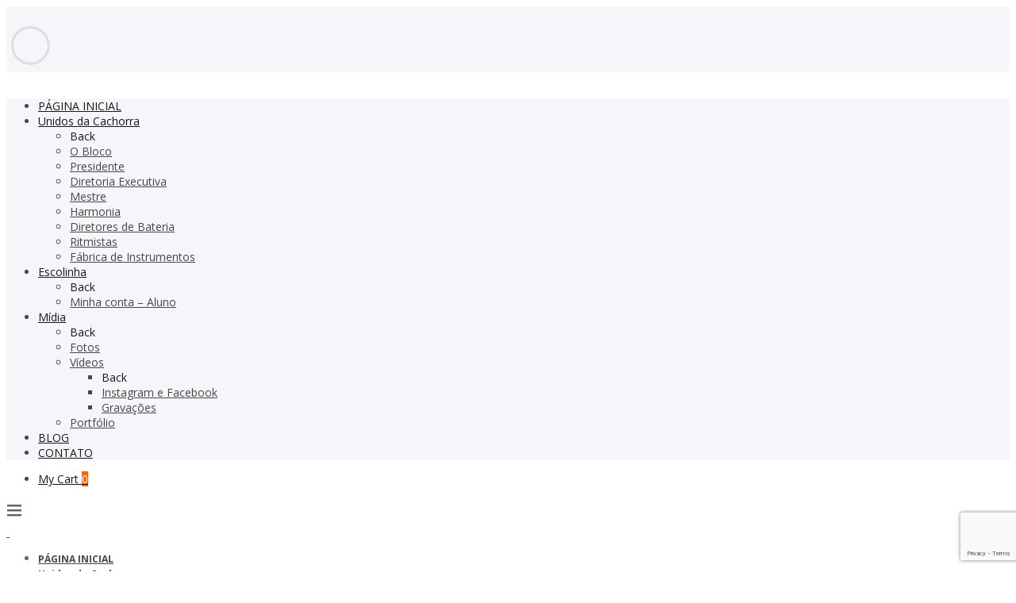

--- FILE ---
content_type: text/html; charset=UTF-8
request_url: https://unidosdacachorra.com.br/
body_size: 52902
content:
<!DOCTYPE html>

<html lang="pt-BR" class="no-js">

<head>

<!-- Meta Tags -->
<!--[if ie]><meta content='IE=edge' http-equiv='X-UA-Compatible'/><![endif]-->
<meta http-equiv="Content-Type" content="text/html; charset=UTF-8" />
<meta name="viewport" content="width=device-width, initial-scale=1.0, maximum-scale=1.0, user-scalable=no" /> 
<meta name="HandheldFriendly" content="true" /> 
<meta name="revisit-after" content="7 DAYS">
<meta name="robots" content="All">
<!--favicicon-->
<link rel="shortcut icon" href="https://unidosdacachorra.com.br/wp-content/uploads/2018/09/favicon2015.png" />
<link rel="apple-touch-icon" href="https://unidosdacachorra.com.br/wp-content/uploads/2015/12/logo2015-150x150.png" />

<!--Website Title-->

<title>G.R.B.C. Unidos da Cachorra</title>
<meta name='robots' content='max-image-preview:large' />
	<style>img:is([sizes="auto" i], [sizes^="auto," i]) { contain-intrinsic-size: 3000px 1500px }</style>
	<link rel='dns-prefetch' href='//fonts.googleapis.com' />
<link rel="alternate" type="application/rss+xml" title="Feed para G.R.B.C. Unidos da Cachorra &raquo;" href="https://unidosdacachorra.com.br/feed/" />
<link rel="alternate" type="application/rss+xml" title="Feed de comentários para G.R.B.C. Unidos da Cachorra &raquo;" href="https://unidosdacachorra.com.br/comments/feed/" />
<script type="text/javascript">
/* <![CDATA[ */
window._wpemojiSettings = {"baseUrl":"https:\/\/s.w.org\/images\/core\/emoji\/16.0.1\/72x72\/","ext":".png","svgUrl":"https:\/\/s.w.org\/images\/core\/emoji\/16.0.1\/svg\/","svgExt":".svg","source":{"concatemoji":"https:\/\/unidosdacachorra.com.br\/wp-includes\/js\/wp-emoji-release.min.js?ver=6.8.3"}};
/*! This file is auto-generated */
!function(s,n){var o,i,e;function c(e){try{var t={supportTests:e,timestamp:(new Date).valueOf()};sessionStorage.setItem(o,JSON.stringify(t))}catch(e){}}function p(e,t,n){e.clearRect(0,0,e.canvas.width,e.canvas.height),e.fillText(t,0,0);var t=new Uint32Array(e.getImageData(0,0,e.canvas.width,e.canvas.height).data),a=(e.clearRect(0,0,e.canvas.width,e.canvas.height),e.fillText(n,0,0),new Uint32Array(e.getImageData(0,0,e.canvas.width,e.canvas.height).data));return t.every(function(e,t){return e===a[t]})}function u(e,t){e.clearRect(0,0,e.canvas.width,e.canvas.height),e.fillText(t,0,0);for(var n=e.getImageData(16,16,1,1),a=0;a<n.data.length;a++)if(0!==n.data[a])return!1;return!0}function f(e,t,n,a){switch(t){case"flag":return n(e,"\ud83c\udff3\ufe0f\u200d\u26a7\ufe0f","\ud83c\udff3\ufe0f\u200b\u26a7\ufe0f")?!1:!n(e,"\ud83c\udde8\ud83c\uddf6","\ud83c\udde8\u200b\ud83c\uddf6")&&!n(e,"\ud83c\udff4\udb40\udc67\udb40\udc62\udb40\udc65\udb40\udc6e\udb40\udc67\udb40\udc7f","\ud83c\udff4\u200b\udb40\udc67\u200b\udb40\udc62\u200b\udb40\udc65\u200b\udb40\udc6e\u200b\udb40\udc67\u200b\udb40\udc7f");case"emoji":return!a(e,"\ud83e\udedf")}return!1}function g(e,t,n,a){var r="undefined"!=typeof WorkerGlobalScope&&self instanceof WorkerGlobalScope?new OffscreenCanvas(300,150):s.createElement("canvas"),o=r.getContext("2d",{willReadFrequently:!0}),i=(o.textBaseline="top",o.font="600 32px Arial",{});return e.forEach(function(e){i[e]=t(o,e,n,a)}),i}function t(e){var t=s.createElement("script");t.src=e,t.defer=!0,s.head.appendChild(t)}"undefined"!=typeof Promise&&(o="wpEmojiSettingsSupports",i=["flag","emoji"],n.supports={everything:!0,everythingExceptFlag:!0},e=new Promise(function(e){s.addEventListener("DOMContentLoaded",e,{once:!0})}),new Promise(function(t){var n=function(){try{var e=JSON.parse(sessionStorage.getItem(o));if("object"==typeof e&&"number"==typeof e.timestamp&&(new Date).valueOf()<e.timestamp+604800&&"object"==typeof e.supportTests)return e.supportTests}catch(e){}return null}();if(!n){if("undefined"!=typeof Worker&&"undefined"!=typeof OffscreenCanvas&&"undefined"!=typeof URL&&URL.createObjectURL&&"undefined"!=typeof Blob)try{var e="postMessage("+g.toString()+"("+[JSON.stringify(i),f.toString(),p.toString(),u.toString()].join(",")+"));",a=new Blob([e],{type:"text/javascript"}),r=new Worker(URL.createObjectURL(a),{name:"wpTestEmojiSupports"});return void(r.onmessage=function(e){c(n=e.data),r.terminate(),t(n)})}catch(e){}c(n=g(i,f,p,u))}t(n)}).then(function(e){for(var t in e)n.supports[t]=e[t],n.supports.everything=n.supports.everything&&n.supports[t],"flag"!==t&&(n.supports.everythingExceptFlag=n.supports.everythingExceptFlag&&n.supports[t]);n.supports.everythingExceptFlag=n.supports.everythingExceptFlag&&!n.supports.flag,n.DOMReady=!1,n.readyCallback=function(){n.DOMReady=!0}}).then(function(){return e}).then(function(){var e;n.supports.everything||(n.readyCallback(),(e=n.source||{}).concatemoji?t(e.concatemoji):e.wpemoji&&e.twemoji&&(t(e.twemoji),t(e.wpemoji)))}))}((window,document),window._wpemojiSettings);
/* ]]> */
</script>

<link rel='stylesheet' id='themeone-shortcodes-css' href='https://unidosdacachorra.com.br/wp-content/plugins/themeone-shortcodes/shortcodes/css/shortcodes.css?ver=6.8.3' type='text/css' media='all' />
<link rel='stylesheet' id='linecons-css' href='https://unidosdacachorra.com.br/wp-content/plugins/themeone-shortcodes/shortcodes/css/linecons.css?ver=6.8.3' type='text/css' media='all' />
<link rel='stylesheet' id='pixelicons-css' href='https://unidosdacachorra.com.br/wp-content/plugins/themeone-shortcodes/shortcodes/css/pixelicons.css?ver=6.8.3' type='text/css' media='all' />
<link rel='stylesheet' id='sbi_styles-css' href='https://unidosdacachorra.com.br/wp-content/plugins/instagram-feed/css/sbi-styles.min.css?ver=6.10.0' type='text/css' media='all' />
<style id='wp-emoji-styles-inline-css' type='text/css'>

	img.wp-smiley, img.emoji {
		display: inline !important;
		border: none !important;
		box-shadow: none !important;
		height: 1em !important;
		width: 1em !important;
		margin: 0 0.07em !important;
		vertical-align: -0.1em !important;
		background: none !important;
		padding: 0 !important;
	}
</style>
<link rel='stylesheet' id='wp-block-library-css' href='https://unidosdacachorra.com.br/wp-includes/css/dist/block-library/style.min.css?ver=6.8.3' type='text/css' media='all' />
<style id='classic-theme-styles-inline-css' type='text/css'>
/*! This file is auto-generated */
.wp-block-button__link{color:#fff;background-color:#32373c;border-radius:9999px;box-shadow:none;text-decoration:none;padding:calc(.667em + 2px) calc(1.333em + 2px);font-size:1.125em}.wp-block-file__button{background:#32373c;color:#fff;text-decoration:none}
</style>
<style id='global-styles-inline-css' type='text/css'>
:root{--wp--preset--aspect-ratio--square: 1;--wp--preset--aspect-ratio--4-3: 4/3;--wp--preset--aspect-ratio--3-4: 3/4;--wp--preset--aspect-ratio--3-2: 3/2;--wp--preset--aspect-ratio--2-3: 2/3;--wp--preset--aspect-ratio--16-9: 16/9;--wp--preset--aspect-ratio--9-16: 9/16;--wp--preset--color--black: #000000;--wp--preset--color--cyan-bluish-gray: #abb8c3;--wp--preset--color--white: #ffffff;--wp--preset--color--pale-pink: #f78da7;--wp--preset--color--vivid-red: #cf2e2e;--wp--preset--color--luminous-vivid-orange: #ff6900;--wp--preset--color--luminous-vivid-amber: #fcb900;--wp--preset--color--light-green-cyan: #7bdcb5;--wp--preset--color--vivid-green-cyan: #00d084;--wp--preset--color--pale-cyan-blue: #8ed1fc;--wp--preset--color--vivid-cyan-blue: #0693e3;--wp--preset--color--vivid-purple: #9b51e0;--wp--preset--gradient--vivid-cyan-blue-to-vivid-purple: linear-gradient(135deg,rgba(6,147,227,1) 0%,rgb(155,81,224) 100%);--wp--preset--gradient--light-green-cyan-to-vivid-green-cyan: linear-gradient(135deg,rgb(122,220,180) 0%,rgb(0,208,130) 100%);--wp--preset--gradient--luminous-vivid-amber-to-luminous-vivid-orange: linear-gradient(135deg,rgba(252,185,0,1) 0%,rgba(255,105,0,1) 100%);--wp--preset--gradient--luminous-vivid-orange-to-vivid-red: linear-gradient(135deg,rgba(255,105,0,1) 0%,rgb(207,46,46) 100%);--wp--preset--gradient--very-light-gray-to-cyan-bluish-gray: linear-gradient(135deg,rgb(238,238,238) 0%,rgb(169,184,195) 100%);--wp--preset--gradient--cool-to-warm-spectrum: linear-gradient(135deg,rgb(74,234,220) 0%,rgb(151,120,209) 20%,rgb(207,42,186) 40%,rgb(238,44,130) 60%,rgb(251,105,98) 80%,rgb(254,248,76) 100%);--wp--preset--gradient--blush-light-purple: linear-gradient(135deg,rgb(255,206,236) 0%,rgb(152,150,240) 100%);--wp--preset--gradient--blush-bordeaux: linear-gradient(135deg,rgb(254,205,165) 0%,rgb(254,45,45) 50%,rgb(107,0,62) 100%);--wp--preset--gradient--luminous-dusk: linear-gradient(135deg,rgb(255,203,112) 0%,rgb(199,81,192) 50%,rgb(65,88,208) 100%);--wp--preset--gradient--pale-ocean: linear-gradient(135deg,rgb(255,245,203) 0%,rgb(182,227,212) 50%,rgb(51,167,181) 100%);--wp--preset--gradient--electric-grass: linear-gradient(135deg,rgb(202,248,128) 0%,rgb(113,206,126) 100%);--wp--preset--gradient--midnight: linear-gradient(135deg,rgb(2,3,129) 0%,rgb(40,116,252) 100%);--wp--preset--font-size--small: 13px;--wp--preset--font-size--medium: 20px;--wp--preset--font-size--large: 36px;--wp--preset--font-size--x-large: 42px;--wp--preset--spacing--20: 0.44rem;--wp--preset--spacing--30: 0.67rem;--wp--preset--spacing--40: 1rem;--wp--preset--spacing--50: 1.5rem;--wp--preset--spacing--60: 2.25rem;--wp--preset--spacing--70: 3.38rem;--wp--preset--spacing--80: 5.06rem;--wp--preset--shadow--natural: 6px 6px 9px rgba(0, 0, 0, 0.2);--wp--preset--shadow--deep: 12px 12px 50px rgba(0, 0, 0, 0.4);--wp--preset--shadow--sharp: 6px 6px 0px rgba(0, 0, 0, 0.2);--wp--preset--shadow--outlined: 6px 6px 0px -3px rgba(255, 255, 255, 1), 6px 6px rgba(0, 0, 0, 1);--wp--preset--shadow--crisp: 6px 6px 0px rgba(0, 0, 0, 1);}:where(.is-layout-flex){gap: 0.5em;}:where(.is-layout-grid){gap: 0.5em;}body .is-layout-flex{display: flex;}.is-layout-flex{flex-wrap: wrap;align-items: center;}.is-layout-flex > :is(*, div){margin: 0;}body .is-layout-grid{display: grid;}.is-layout-grid > :is(*, div){margin: 0;}:where(.wp-block-columns.is-layout-flex){gap: 2em;}:where(.wp-block-columns.is-layout-grid){gap: 2em;}:where(.wp-block-post-template.is-layout-flex){gap: 1.25em;}:where(.wp-block-post-template.is-layout-grid){gap: 1.25em;}.has-black-color{color: var(--wp--preset--color--black) !important;}.has-cyan-bluish-gray-color{color: var(--wp--preset--color--cyan-bluish-gray) !important;}.has-white-color{color: var(--wp--preset--color--white) !important;}.has-pale-pink-color{color: var(--wp--preset--color--pale-pink) !important;}.has-vivid-red-color{color: var(--wp--preset--color--vivid-red) !important;}.has-luminous-vivid-orange-color{color: var(--wp--preset--color--luminous-vivid-orange) !important;}.has-luminous-vivid-amber-color{color: var(--wp--preset--color--luminous-vivid-amber) !important;}.has-light-green-cyan-color{color: var(--wp--preset--color--light-green-cyan) !important;}.has-vivid-green-cyan-color{color: var(--wp--preset--color--vivid-green-cyan) !important;}.has-pale-cyan-blue-color{color: var(--wp--preset--color--pale-cyan-blue) !important;}.has-vivid-cyan-blue-color{color: var(--wp--preset--color--vivid-cyan-blue) !important;}.has-vivid-purple-color{color: var(--wp--preset--color--vivid-purple) !important;}.has-black-background-color{background-color: var(--wp--preset--color--black) !important;}.has-cyan-bluish-gray-background-color{background-color: var(--wp--preset--color--cyan-bluish-gray) !important;}.has-white-background-color{background-color: var(--wp--preset--color--white) !important;}.has-pale-pink-background-color{background-color: var(--wp--preset--color--pale-pink) !important;}.has-vivid-red-background-color{background-color: var(--wp--preset--color--vivid-red) !important;}.has-luminous-vivid-orange-background-color{background-color: var(--wp--preset--color--luminous-vivid-orange) !important;}.has-luminous-vivid-amber-background-color{background-color: var(--wp--preset--color--luminous-vivid-amber) !important;}.has-light-green-cyan-background-color{background-color: var(--wp--preset--color--light-green-cyan) !important;}.has-vivid-green-cyan-background-color{background-color: var(--wp--preset--color--vivid-green-cyan) !important;}.has-pale-cyan-blue-background-color{background-color: var(--wp--preset--color--pale-cyan-blue) !important;}.has-vivid-cyan-blue-background-color{background-color: var(--wp--preset--color--vivid-cyan-blue) !important;}.has-vivid-purple-background-color{background-color: var(--wp--preset--color--vivid-purple) !important;}.has-black-border-color{border-color: var(--wp--preset--color--black) !important;}.has-cyan-bluish-gray-border-color{border-color: var(--wp--preset--color--cyan-bluish-gray) !important;}.has-white-border-color{border-color: var(--wp--preset--color--white) !important;}.has-pale-pink-border-color{border-color: var(--wp--preset--color--pale-pink) !important;}.has-vivid-red-border-color{border-color: var(--wp--preset--color--vivid-red) !important;}.has-luminous-vivid-orange-border-color{border-color: var(--wp--preset--color--luminous-vivid-orange) !important;}.has-luminous-vivid-amber-border-color{border-color: var(--wp--preset--color--luminous-vivid-amber) !important;}.has-light-green-cyan-border-color{border-color: var(--wp--preset--color--light-green-cyan) !important;}.has-vivid-green-cyan-border-color{border-color: var(--wp--preset--color--vivid-green-cyan) !important;}.has-pale-cyan-blue-border-color{border-color: var(--wp--preset--color--pale-cyan-blue) !important;}.has-vivid-cyan-blue-border-color{border-color: var(--wp--preset--color--vivid-cyan-blue) !important;}.has-vivid-purple-border-color{border-color: var(--wp--preset--color--vivid-purple) !important;}.has-vivid-cyan-blue-to-vivid-purple-gradient-background{background: var(--wp--preset--gradient--vivid-cyan-blue-to-vivid-purple) !important;}.has-light-green-cyan-to-vivid-green-cyan-gradient-background{background: var(--wp--preset--gradient--light-green-cyan-to-vivid-green-cyan) !important;}.has-luminous-vivid-amber-to-luminous-vivid-orange-gradient-background{background: var(--wp--preset--gradient--luminous-vivid-amber-to-luminous-vivid-orange) !important;}.has-luminous-vivid-orange-to-vivid-red-gradient-background{background: var(--wp--preset--gradient--luminous-vivid-orange-to-vivid-red) !important;}.has-very-light-gray-to-cyan-bluish-gray-gradient-background{background: var(--wp--preset--gradient--very-light-gray-to-cyan-bluish-gray) !important;}.has-cool-to-warm-spectrum-gradient-background{background: var(--wp--preset--gradient--cool-to-warm-spectrum) !important;}.has-blush-light-purple-gradient-background{background: var(--wp--preset--gradient--blush-light-purple) !important;}.has-blush-bordeaux-gradient-background{background: var(--wp--preset--gradient--blush-bordeaux) !important;}.has-luminous-dusk-gradient-background{background: var(--wp--preset--gradient--luminous-dusk) !important;}.has-pale-ocean-gradient-background{background: var(--wp--preset--gradient--pale-ocean) !important;}.has-electric-grass-gradient-background{background: var(--wp--preset--gradient--electric-grass) !important;}.has-midnight-gradient-background{background: var(--wp--preset--gradient--midnight) !important;}.has-small-font-size{font-size: var(--wp--preset--font-size--small) !important;}.has-medium-font-size{font-size: var(--wp--preset--font-size--medium) !important;}.has-large-font-size{font-size: var(--wp--preset--font-size--large) !important;}.has-x-large-font-size{font-size: var(--wp--preset--font-size--x-large) !important;}
:where(.wp-block-post-template.is-layout-flex){gap: 1.25em;}:where(.wp-block-post-template.is-layout-grid){gap: 1.25em;}
:where(.wp-block-columns.is-layout-flex){gap: 2em;}:where(.wp-block-columns.is-layout-grid){gap: 2em;}
:root :where(.wp-block-pullquote){font-size: 1.5em;line-height: 1.6;}
</style>
<link rel='stylesheet' id='contact-form-7-css' href='https://unidosdacachorra.com.br/wp-content/plugins/contact-form-7/includes/css/styles.css?ver=6.1.4' type='text/css' media='all' />
<link rel='stylesheet' id='js_composer_front-css' href='https://unidosdacachorra.com.br/wp-content/plugins/js_composer/assets/css/js_composer.min.css?ver=8.1' type='text/css' media='all' />
<style id='woocommerce-inline-inline-css' type='text/css'>
.woocommerce form .form-row .required { visibility: visible; }
</style>
<link rel='stylesheet' id='main-styles-css' href='https://unidosdacachorra.com.br/wp-content/themes/mobius/style.css?ver=6.8.3' type='text/css' media='all' />
<link rel='stylesheet' id='font-awesome-css' href='https://unidosdacachorra.com.br/wp-content/themes/mobius/css/font-awesome.min.css?ver=6.8.3' type='text/css' media='all' />
<link rel='stylesheet' id='icomoon-css' href='https://unidosdacachorra.com.br/wp-content/themes/mobius/css/icomoon.css?ver=6.8.3' type='text/css' media='all' />
<link rel='stylesheet' id='steadysets-css' href='https://unidosdacachorra.com.br/wp-content/themes/mobius/css/steadysets.css?ver=6.8.3' type='text/css' media='all' />
<link rel='stylesheet' id='mediaelementplayer-css' href='https://unidosdacachorra.com.br/wp-content/themes/mobius/css/mediaelementplayer.css?ver=6.8.3' type='text/css' media='all' />
<!--[if lte IE 7]>
<link rel='stylesheet' id='font-awesome-ie7-css' href='https://unidosdacachorra.com.br/wp-content/themes/mobius/css/font-awesome-ie7.min.css?ver=6.8.3' type='text/css' media='all' />
<![endif]-->
<!--[if lte IE 8]>
<link rel='stylesheet' id='ie7-support-css' href='https://unidosdacachorra.com.br/wp-content/themes/mobius/css/ie7support.css?ver=6.8.3' type='text/css' media='all' />
<![endif]-->
<link rel='stylesheet' id='mobius-grid-css-css' href='https://unidosdacachorra.com.br/wp-content/themes/mobius/includes/mobius-grid/mobius-grid.css?ver=6.8.3' type='text/css' media='all' />
<link rel='stylesheet' id='woocommerce-css' href='https://unidosdacachorra.com.br/wp-content/themes/mobius/css/woocommerce.css?ver=6.8.3' type='text/css' media='all' />
<link rel='stylesheet' id='redux-google-fonts-mobius-css' href='https://fonts.googleapis.com/css?family=Open+Sans%3A400%2C700%7CSource+Sans+Pro%3A400%2C700%7CRaleway%3A400%2C700%2C500%2C600&#038;subset=latin&#038;ver=1738732719' type='text/css' media='all' />
<link rel='stylesheet' id='like-styles-css' href='https://unidosdacachorra.com.br/wp-content/themes/mobius/includes/post-like/post-like.css?ver=6.8.3' type='text/css' media='all' />
<script type="text/javascript" src="https://unidosdacachorra.com.br/wp-includes/js/jquery/jquery.min.js?ver=3.7.1" id="jquery-core-js"></script>
<script type="text/javascript" src="https://unidosdacachorra.com.br/wp-includes/js/jquery/jquery-migrate.min.js?ver=3.4.1" id="jquery-migrate-js"></script>
<script type="text/javascript" src="https://unidosdacachorra.com.br/wp-content/plugins/woocommerce/assets/js/jquery-blockui/jquery.blockUI.min.js?ver=2.7.0-wc.10.4.3" id="wc-jquery-blockui-js" data-wp-strategy="defer"></script>
<script type="text/javascript" id="wc-add-to-cart-js-extra">
/* <![CDATA[ */
var wc_add_to_cart_params = {"ajax_url":"\/wp-admin\/admin-ajax.php","wc_ajax_url":"\/?wc-ajax=%%endpoint%%","i18n_view_cart":"Ver carrinho","cart_url":"https:\/\/unidosdacachorra.com.br\/woocommerce\/carrinho\/","is_cart":"","cart_redirect_after_add":"yes"};
/* ]]> */
</script>
<script type="text/javascript" src="https://unidosdacachorra.com.br/wp-content/plugins/woocommerce/assets/js/frontend/add-to-cart.min.js?ver=10.4.3" id="wc-add-to-cart-js" data-wp-strategy="defer"></script>
<script type="text/javascript" src="https://unidosdacachorra.com.br/wp-content/plugins/woocommerce/assets/js/js-cookie/js.cookie.min.js?ver=2.1.4-wc.10.4.3" id="wc-js-cookie-js" defer="defer" data-wp-strategy="defer"></script>
<script type="text/javascript" id="woocommerce-js-extra">
/* <![CDATA[ */
var woocommerce_params = {"ajax_url":"\/wp-admin\/admin-ajax.php","wc_ajax_url":"\/?wc-ajax=%%endpoint%%","i18n_password_show":"Mostrar senha","i18n_password_hide":"Ocultar senha"};
/* ]]> */
</script>
<script type="text/javascript" src="https://unidosdacachorra.com.br/wp-content/plugins/woocommerce/assets/js/frontend/woocommerce.min.js?ver=10.4.3" id="woocommerce-js" defer="defer" data-wp-strategy="defer"></script>
<script type="text/javascript" src="https://unidosdacachorra.com.br/wp-content/plugins/js_composer/assets/js/vendors/woocommerce-add-to-cart.js?ver=8.1" id="vc_woocommerce-add-to-cart-js-js"></script>
<script type="text/javascript" src="https://unidosdacachorra.com.br/wp-content/themes/mobius/js/modernizr.js?ver=2.7.1" id="modernizr-js"></script>
<script type="text/javascript" src="https://unidosdacachorra.com.br/wp-content/themes/mobius/js/preloader.js?ver=1.0" id="preloader-js"></script>
<script></script><link rel="https://api.w.org/" href="https://unidosdacachorra.com.br/wp-json/" /><link rel="alternate" title="JSON" type="application/json" href="https://unidosdacachorra.com.br/wp-json/wp/v2/pages/40" /><link rel="EditURI" type="application/rsd+xml" title="RSD" href="https://unidosdacachorra.com.br/xmlrpc.php?rsd" />
<meta name="generator" content="WordPress 6.8.3" />
<meta name="generator" content="WooCommerce 10.4.3" />
<link rel="canonical" href="https://unidosdacachorra.com.br/" />
<link rel='shortlink' href='https://unidosdacachorra.com.br/' />
<link rel="alternate" title="oEmbed (JSON)" type="application/json+oembed" href="https://unidosdacachorra.com.br/wp-json/oembed/1.0/embed?url=https%3A%2F%2Funidosdacachorra.com.br%2F" />
<link rel="alternate" title="oEmbed (XML)" type="text/xml+oembed" href="https://unidosdacachorra.com.br/wp-json/oembed/1.0/embed?url=https%3A%2F%2Funidosdacachorra.com.br%2F&#038;format=xml" />
<style type="text/css">                                    </style><style type="text/css">
		.to-lb-overlay,
		#search-overlay {
			background: #ffffff;
		}
		.website-logo img {
			min-height: 80%;
			max-height: 80%;
		}
		@media screen and (max-width: 480px) {	
		.website-logo img {
			min-height: 64%;
			max-height: 64%;
		}
		}
		#single-post-section article a,
		#single-portfolio-section article a {
			color: #ef801f;
		}
		#single-post-section article a:hover,
		#single-portfolio-section article a:hover {
			color: initial !important;
		}
		
		.headerColor {
			background: #ffffff;
			color: #646464;
		}
		#header .cart-counter *,
		#header .wishlist-link *,
		#header-container input.search,
		.search-close .fa-times {
			color: #646464;
		}
		.headerColor2 {
			background: #646464;
			color: #ffffff;
		}
		.header-mobile .sliding-sidebar-open,
		.search-button.no-nav {
			color: #646464;
		}
		.trans.dark .sliding-menu-open *,
		.trans.dark .sliding-sidebar-open * {
			fill: #474747;
		}
		.trans.light .sliding-menu-open *,
		.trans.light .sliding-sidebar-open * {
			fill: #e8e8e8;
		}
		
		#to-slider {
			background: #ffffff;
		}
		/*#footer-bottom,
		#footer-bottom #copyright,
		#footer-bottom #footer-social a {
			color: #ffffff;
		}*/
		
		
		.sidebarColor {
			background: #ffffff;
		}
		
		#sliding-menu {
			background: #ffffff;
		}
		#sliding-menu-overlay {
			background: ;
			opacity: 0.00;
		}
		#left-nav {
			background: #F5F6FA;
		}
		#sliding-menu.dark #left-nav > ul > li > a,
		#sliding-menu.dark #left-nav li:hover > a,
		#sliding-menu.dark #left-nav li:hover > a i,
		#sliding-menu.dark #left-menu-shop li a,
		#sliding-menu.dark #left-nav li.back-sub-menu span,
		#sliding-menu.dark #left-nav li.back-sub-menu i,
		#sliding-menu.dark #left-nav .left-cart-counter:hover *,
		#sliding-menu.dark #left-nav .to-wishlist-counter:hover * {
			color: #191818;
		}
		#sliding-menu.light #left-nav > ul > li > a,
		#sliding-menu.light #left-nav li:hover > a,
		#sliding-menu.light #left-nav li:hover > a i,
		#sliding-menu.light #left-menu-shop li a,
		#sliding-menu.light #left-nav li.back-sub-menu span,
		#sliding-menu.light #left-nav li.back-sub-menu i,
		#sliding-menu.light #left-nav .left-cart-counter:hover *,
		#sliding-menu.light #left-nav .to-wishlist-counter:hover * {
			color: #ffffff;
		}
		.sliding-menu-open *,
		.sliding-sidebar-open * {
			fill: #646464;
		}
		#left-nav ul li:before {
			background: #dddddd;
		}
		#left-nav ul li.current-menu-item:before ,
		#left-nav ul li.current_page_ancestor:before {
			background: #ff6600;
		}
		
		
		body.dark, .dark p, .dark div, .dark a,
		#header .buttons a,
		#header .quantity {
			color: #474747;
		}
		.dark h1, .dark h2, .dark h3 , .dark h4, .dark h5, .dark h6,
		.dark h1 a, .dark h2 a, .dark h3 a, .dark h4 a, .dark h5 a, .dark h6 a,
		.dark.to-slide .to-slide-content-inner *,
		.dark dt,
		.dark .post-title a,
		.dark .summary .posted_in,
		#header .widget_shopping_cart_content .cart_list a,
		.dark table.cart td.product-name a,
		.dark .woocommerce-tabs ul.tabs li,
		.dark .comment-list .comment-author,
		.dark .comment-list .comment-author a,
		.dark .to-pie-chart span,
		.dark .to-progress-bar-title strong,
		.dark .to-counter-number span,
		.dark .to-counter-number-desc,
		.dark .to-sc-twitter-icon,
		.dark li.active-tab {
			color: #191818;
		}
		.dark .widget a {
			color: #191818;
		}
		.dark .widget a:hover {
			color: #ff6600;
		}
		.dark.to-page-heading-img-true * {
			color: #191818;
		}
		.dark .to-grid-filters-button svg * {
			fill: #474747;
		}
		
		.dark .post-info .post-date .date {
			color: #191818;
		}
		.dark .post-info .post-date .month {
			color: #302F2F;
		}
		.dark .post-info .post-date .year {
			color: #474747;
		}
		.dark .owl-page.active span,
		.dark .owl-page:hover span {
			background: #474747;
		}
		.dark .isotope-pages li.active,
		.dark .isotope-pages li:hover {
			background: #474747 !important;
		}body.light, .light p, .light div, .light a {
			color: #e8e8e8;
		}
		.light h1, .light h2, .light h3, .light h4, .light h5, .light h6,
		.light h1 a, .light h2 a, .light h3 a, .light h4 a, .light h5 a, .light h6 a,
		.light.to-slide .to-slide-content-inner *,
		.light dt,
		.light .post-title a,
		.light .summary .posted_in,
		.light table.cart td.product-name a,
		.light .woocommerce-tabs ul.tabs li,
		.light .comment-list .comment-author,
		.light .comment-list .comment-author a,
		.light .to-pie-chart span,
		.light .to-progress-bar-title strong,
		.light .to-counter-number span,
		.light .to-counter-number-desc,
		.light .to-sc-twitter-icon,
		.light li.active-tab {
			color: #ffffff;
		}
		.light .widget a {	
			color: #FCFCFC;
		}
		.light .widget a:hover {
			color: #ff6600;
		}
		.light.to-page-heading-img-true * {
			color: #fff;
		}
		.light .to-grid-filters-button svg * {
			fill: #e8e8e8;
		}
		
		.light .post-info .post-date .date {
			color: #ffffff;
		}
		.light .post-info .post-date .month {
			color: #F3F3F3;
		}
		.light .post-info .post-date .year {
			color: #e8e8e8;
		}
		.light .owl-page.active span,
		.light .owl-page:hover span {
			background: #e8e8e8;
		}
		.light .isotope-pages li.active,
		.light .isotope-pages li:hover {
			background: #e8e8e8 !important;
		}
		.light.to-page-heading .subtitle {
			color: #f3f5f8;
		}
		body,
		#body-overlay,
		#outer-container,
		#inner-container,
		.comment-list li,
		.comment-list li.comment > #respond {
			background: #ffffff;
		}
		
		#preloader,
		#header .widget_shopping_cart .cart_list li:hover,
		#to-crumbs-overlay,
		#to-author-bio-overlay,
		.to-grid-filter-overlay,
		code,
		.wp-caption,
		.to-team-carousel.circle .to-member-social li,
		.to-progress-bar-holder {
			background: #F5F6FA;
		}
		.grid-home-page .next-container {
			background: #F5F6FA !important;
		}
		
		.mejs-controls,
		.to-audio-player,
		#current-player-mini {
			background: #2B2D2F;
			color: #ffffff;
		}
		.to-item.blog .to-item-cat:hover {
			background: #2B2D2F !important;
			color: #ffffff !important;
		}
		.to-audio-player i,
		.to-audio-player span,
		.mejs-controls .mejs-playpause-button,
		.mejs-controls .mejs-button button,
		.mejs-controls .mejs-currenttime,
		.mejs-controls .mejs-duration {
			color: #ffffff !important;
		}
		
		.accentBg,
		.accentBgHover:hover,
		.mejs-time-current,
		.mejs-volume-current,
		.mejs-horizontal-volume-current,
		div.wpcf7-response-output,
		.woocommerce-info,
		.woocommerce-info *,
		.woocommerce .single_add_to_cart_button,
		.wishlist_table .add_to_cart,
		.woocommerce .woocommerce-message,
		.woocommerce .woocommerce-message a,
		.woocommerce .woocommerce-error,
		.woocommerce .woocommerce-error a,
		.woocommerce .product-wrap:hover .product_type_simple:hover,
		.woocommerce .product-wrap:hover .add_to_cart_button:hover,
		.woocommerce .widget_layered_nav_filters ul li a:hover,
		.woocommerce-page .widget_layered_nav_filters ul li a:hover,
		.widget_price_filter .ui-slider .ui-slider-range,
		#slider_per_page .ui-slider-range,
		select option:hover,
		.chosen-container ul.chosen-results li.highlighted,
		.active {
			background: #ff6600 !important;
			color: #ffffff !important;
		}
		::selection {
			background: #ff6600 !important;
			color: #ffffff !important;
		}
		::-moz-selection {
			background: #ff6600 !important;
			color: #ffffff !important;
		}
		.woocommerce .single_add_to_cart_button,
		.wishlist_table .add_to_cart {
			border-color: #ff6600 !important; 
		}
		.csstransforms .loading {
			border-left: 3px solid rgba(255,102,0,0.2);
			border-right: 3px solid rgba(255,102,0,0.2);
			border-bottom: 3px solid rgba(255,102,0,0.2);
			border-top: 3px solid #ff6600;
		}
		.csstransforms .next-container.load {
			border-top: 2px solid #ff6600;
		}
		.to-item.active {
			background: none !important;
		}
		
		.button:hover,
		input[type=submit]:hover,
		input[type="button"]:hover,
		input[type=submit]:hover,
		.header-pages li.active,
		#header .buttons a:hover,
		#header .total .amount,
		#header .widget_shopping_cart_content .cart_list a:hover,
		.grid-filter-title:hover, 
		.no-touch .isotopeFilters-title:hover, 
		.grid-home-page .next-container:hover,
		.to-grid-filter-title.actived,
		.to-item-overlay,
		.widget .tagcloud a:hover,
		.light .widget.widget_tag_cloud a:hover,
		.post-tags a:hover,
		.sliding-menu-open:hover > div,
		.widget.widget_tag_cloud a:hover,
		.comment-list .reply a:hover,
		.dark .comment-list .comment-author a:hover,
		input[type=submit]:hover, 
		button[type=submit]:hover,
		.to-page-nav li.active a,
		.to-page-nav li a:hover,
		.page-numbers .current,
		.page-numbers a:hover,
		.accentColor,
		.accentColorHover:hover,
		a.accentColor,
		a:not(.to-button):hover,
		.required,
		input[type=checkbox]:checked:before,
		input[type=radio]:checked:before,
		#header-container.trans.light .search-button:hover .fa-search,
		#header-container.trans.dark .search-button:hover .fa-search,
		.widget.widget_rss cite,
		.widget.widget_calendar #today,
		.required,
		.wpcf7-form .wpcf7-not-valid-tip,
		#comment-status,
		.comment-awaiting-moderation,
		.comment-list .comment-meta a:hover,
		#cancel-comment-reply-link:hover,
		#to-crumbs a:hover,
		#portfolio-all-items:hover i,
		.to-item-meta a:hover *,
		.to-excerpt-more:hover,
		.to-search-item-content h4 a:hover,
		.to-testimonial .to-testimonial-autor-desc,
		.to-team-carousel .to-member-social li a,
		.to-quote .fa-quote-left,
		.post-like:hover i,
		.post-like.liked,
		.post-like.liked i,
		.dark .post-like.liked,
		.dark .widget a.post-like.no-liked:hover i,
		.post-like .icon-to-x,
		.ui-menu-item:hover .title,
		.grid-home-page .to-grid-filter-title:hover,
		.blog-page .to-grid-filter-title:hover,
		.portfolio-page .to-grid-filter-title:hover,
		.no-touch .to-item.blog h2:hover,
		.no-touch .to-item.blog .to-item-author:hover,
		.no-touch .to-item.blog .to-item-comments:hover,
		.to-masonry .to-item.tall .to-excerpt-masonry:hover,
		.to-item-title-hover,
		.to-item-dot:before,
		.to-item-dot .before,
		.single-product-summary .amount,
		#comment-status p,
		.widget .total .amount,
		.woocommerce ul.products li.product h3:hover,
		a.woocommerce-review-link,
		a.woocommerce-review-link .count,
		.woocommerce ul.products li.product .price .amount, 
		.woocommerce-page ul.products li.product .price .amount,
		.woocommerce div.product .stock,
		.woocommerce-page div.product .stock,
		tbody .cart_item .product-name,
		.order-total .amount,
		.lost_password a,
		.posted_in a,
		.post-cat-holder a,
		.post-tag-holder a,
		.actived {
			color:  #ff6600;
		}
		.to-item.blog.quote.center h2:hover,
		.to-item.blog.link.center h2:hover,
		.woocommerce-tabs .tabs li.active,
		.woocommerce-tabs .tabs li:hover,
		.no-menu-assigned:hover,
		#current-player.close .mejs-playpause-button:hover,
		.tweet-link-color,
		.stars .active,
		.featured .to-ptable-header h5 {
			color:  #ff6600 !important;
		}
		.to-search-item .to-excerpt-more:hover {
			color:  #ff6600 !important;
		}
		.sliding-menu-open:hover *,
		.sliding-sidebar-open:hover *,
		#left-menu-button:hover * {
			fill:  #ff6600 !important; 
		}
		#call-to-action:hover *,
		#left-menu-button:hover * {
			color: #ffffff !important;
		}
		
		.grid-home-page .to-grid-filter-title:hover,
		.blog-page .to-grid-filter-title:hover,
		.portfolio-page .to-grid-filter-title:hover {
			color:  #ff6600 !important;
		}
		.to-item .to-item-overlay,
		.to-item.blog .to-item-wrapper,
		.to-item.blog .to-item-social {
			background: #ffffff;
		}
		
		.to-item.blog .to-item-content h2 {
			color: #191818;
		}
		.to-item .excerpt,
		.to-item .to-item-social,
		.to-item.portfolio:not(.portstyle2) .to-item-cats {
			color: #474747;
		}
		.to-item.blog .to-item-cat {
			background: #ff6600;
		}
		.to-item.blog.center:not(.portstyle2) .to-item-information,
		.to-item.blog.center:not(.portstyle2) .to-item-information a {
			color: #e4e4e4;
		}
		.to-item.portfolio:not(.portstyle2) .to-item-wrapper,
		.to-item.portfolio:not(.portstyle2) h2,
		.to-item.portfolio:not(.portstyle2) h2 a {
			color: #191818;
		}
		.to-item.center:not(.portstyle2) .to-item-content,	
		.to-item.blog.center h2 a {
			color: #ffffff !important;
		}
		.to-item.blog.quote.center h2,
		.to-item.blog.link.center h2 {
			color: #191818 !important;
		}
		.to-item.portfolio h2:hover,
		.to-item.portfolio a:hover {
			color: #ff6600 !important;
		}
		.to-item .to-item-lightbox-link,
		.to-item .to-item-lightbox-link i,
		.to-item .to-item-content-link,
		.to-item .to-item-content-link i,
		.to-item .to-item-audio-link,
		.to-item .to-item-audio-link i {
			color: #474747;
		}
		.to-item.portfolio .to-item-lightbox-link:hover,
		.to-item.portfolio .to-item-lightbox-link:hover i,
		.to-item.portfolio .to-item-content-link:hover,
		.to-item.portfolio .to-item-content-link:hover i,
		.to-item.portfolio .to-item-audio-link:hover,
		.to-item.portfolio .to-item-audio-link:hover i {
			color: #ff6600;
		}
		.to-item.blog.quote .to-item-content,
		.to-item.blog.link .to-item-content {
			background: #ffffff;
		}
		.blog-grid-fullwidth .to-item.blog.quote .to-item-content,
		.blog-grid-fullwidth .to-item.blog.link .to-item-content,
		.grid-home-page .to-item.blog.quote .to-item-content,
		.grid-home-page .to-item.blog.link .to-item-content {
			background: #f3f5f8;
		}
		
		.ui-autocomplete {
			background: #191919 !important;
		}
		.ui-menu, 
		.ui-menu .ui-menu-item,
		.image-autocomplete {
			background: rgba(31,31,31,0.95); 
			color: #EBEBEB;
		}
		.ui-menu-item .desc {
			color: #C1C1C1;
		}
		.ui-menu-item .ui-corner-all:hover,
		.ui-menu-item .ui-corner-all.ui-state-focus {
			background: rgba(0,0,0,.25) !important;
		}
		.ui-menu-item .fa-pencil {
			background: rgba(0,0,0,0.15);
		}
		
		#header-container.trans.light #top-nav > ul > li,
		#header-container.trans.light .sliding-sidebar-open,
		#header-container.trans.light .search-button .fa-search,
		#header.trans.light .to-wishlist-counter i,
		#header.trans.light .to-wishlist-counter span,
		#header.trans.light .cart-counter i,
		#header.trans.light .cart-counter span {
			color: #ffffff;
		}
		#header-container.trans.light .sliding-menu-open *,
		#header-container.trans.light .sliding-sidebar-open * {
			fill: #ffffff;
		}
		#header-container.trans.dark #top-nav > ul > li,
		#header-container.trans.dark .sliding-sidebar-open,
		#header-container.trans.dark .search-button .fa-search,
		#header.trans.dark .to-wishlist-counter i,
		#header.trans.dark .to-wishlist-counter span,
		#header.trans.dark .cart-counter i,
		#header.trans.dark .cart-counter span {
			color: #313131;
		}
		#header-container.trans.dark .sliding-menu-open *,
		#header-container.trans.dark .sliding-sidebar-open * {
			fill: #313131;
		}
		#header .widget_shopping_cart,
		.woocommerce .cart-notification,
		#header .wishlist-notification,
		#header .cart-notification,
		#top-nav .sub-menu {
			background: #ffffff;
			color: #999999;
		}
		#top-nav > ul > .megamenu > .sub-menu > li > a,
		#top-nav .sub-menu li:hover > a {
			color: #59585b;
		}
		#top-nav ul ul .current-menu-item > a,
		#top-nav > ul > .megamenu > .sub-menu > li:hover > a,
		#top-nav > ul > .megamenu > .sub-menu > li.current-menu-item:hover > a  {
			color: #ff6600 !important;
		}
		#top-nav > ul > .megamenu > .sub-menu > li.current-menu-item > a {
			color: inherit !important;
		}
		#top-nav > ul > li > a.hover {
			border-color: #ff6600;
		}
		
		.dark *,
		.dark table tbody tr td:first-child,
		.dark .widget.widget_pages li a,
		.dark .widget.widget_nav_menu li a {
			border-color: #dddddd;
		}
		.light *,
		.light table tbody tr td:first-child,
		.light .widget.widget_pages li a,
		.light .widget.widget_nav_menu li a {
			border-color: #dddddd;
		}
		.comment-list .parent:after,
		.comment-list .children:before,
		.comment-list .children:after {
			border-color: #f3f5f8;
		}
		
		#sliding-sidebar .widget .no-post-like-image {
			background-color: #D4D4D4 !important;
		}
		.button,
		input[type="button"],
		input[type=submit],
		.header-pages li, 
		.grid-filter-title, 
		.no-touch .isotopeFilters-title, 
		.grid-home-page .next-container,
		.to-grid-filter-title,
		.to-item-overlay,
		.widget .tagcloud a,
		.light .widget.widget_tag_cloud a,
		.post-tags a,
		.sliding-menu-open:hover > div,
		.widget.widget_tag_cloud a,
		.comment-list .reply a,
		input[type=submit], 
		button[type=submit],
		.to-page-nav li a,
		.to-page-nav li a {
			color: inherit;
		}
		
		
		.light .to-icon.full-bg {
			background: #3A3A3A;
		}
		.dark .to-icon.full-bg {
			background: #FBFBFB;
		}
				
		.woocommerce ul.products li.product h3:hover,
		.woocommerce .product-desc-inner .button,
		.woocommerce .product-desc-inner .button:hover {
			color: #191818 !important;
		}
		</style>	<noscript><style>.woocommerce-product-gallery{ opacity: 1 !important; }</style></noscript>
	<meta name="generator" content="Powered by WPBakery Page Builder - drag and drop page builder for WordPress."/>
<link rel="icon" href="https://unidosdacachorra.com.br/wp-content/uploads/2015/12/cropped-logo2015-512x512-100x100.png" sizes="32x32" />
<link rel="icon" href="https://unidosdacachorra.com.br/wp-content/uploads/2015/12/cropped-logo2015-512x512-250x250.png" sizes="192x192" />
<link rel="apple-touch-icon" href="https://unidosdacachorra.com.br/wp-content/uploads/2015/12/cropped-logo2015-512x512-250x250.png" />
<meta name="msapplication-TileImage" content="https://unidosdacachorra.com.br/wp-content/uploads/2015/12/cropped-logo2015-512x512-300x300.png" />
<style type="text/css" title="dynamic-css" class="options-output">body,p,#left-nav li a,#top-nav ul ul li a,.widget.widget_nav_menu li a{font-family:"Open Sans";font-weight:400;font-style:normal;font-size:14px;}#top-nav > ul > li > a{font-family:"Open Sans";font-weight:700;font-style:normal;font-size:12px;}h1, .to-page-heading .title, .single-title{font-family:"Source Sans Pro";line-height:45px;font-weight:400;font-style:normal;font-size:45px;}h2, .woocommerce div.product div.summary h1{font-family:Raleway;line-height:46px;font-weight:400;font-style:normal;font-size:40px;}h3, .woocommerce-tabs h2, .cart-collaterals h2{font-family:Raleway;line-height:28px;font-weight:700;font-style:normal;font-size:20px;}h4{font-family:Raleway;line-height:26px;font-weight:400;font-style:normal;font-size:18px;}h5{font-family:Raleway;line-height:22px;font-weight:500;font-style:normal;font-size:16px;}h6{font-family:Raleway;line-height:20px;font-weight:600;font-style:normal;font-size:14px;}.to-slide .to-slide-content-inner h1{font-family:"Source Sans Pro";line-height:60px;font-weight:700;font-style:normal;font-size:60px;}.to-item h2, .post-title{font-family:Raleway;font-weight:600;font-style:normal;}.to-page-nav li a, .woocommerce-pagination a, .woocommerce-pagination span, .dark .post-info .post-date .date, .to-counter-number,.to-step-number,.to-step-back,.to-pie-chart span,.to-progress-bar strong,.to-ptable .to-ptable-cost, .to-process .to-step-nb{font-family:"Source Sans Pro";font-weight:400;font-style:normal;}</style><style type="text/css" data-type="vc_shortcodes-custom-css">.vc_custom_1698525284645{background-image: url(https://unidosdacachorra.com.br/wp-content/uploads/2023/10/fundo-2023.jpg?id=13072) !important;background-position: center !important;background-repeat: no-repeat !important;background-size: cover !important;}.vc_custom_1448572433212{padding-top: 50px !important;padding-bottom: 50px !important;background-color: #068400 !important;}.vc_custom_1448610453734{padding-top: 40px !important;padding-bottom: 40px !important;background-color: #e89600 !important;}.vc_custom_1423766827768{padding-top: 80px !important;padding-bottom: 70px !important;}.vc_custom_1762296120181{background-color: #068400 !important;}.vc_custom_1738798839814{padding-bottom: 30px !important;background-color: #068400 !important;}.vc_custom_1762296095619{background-color: #068400 !important;}.vc_custom_1738733200080{padding-top: 20px !important;padding-bottom: 0px !important;background-image: url(https://unidosdacachorra.com.br/wp-content/uploads/2025/02/2025-site-fundo.png?id=13234) !important;}.vc_custom_1698526072100{padding-top: 20px !important;padding-bottom: 0px !important;background-color: #00633b !important;}.vc_custom_1581968977608{padding-top: 20px !important;padding-bottom: 0px !important;}.vc_custom_1738854371596{background-image: url(https://unidosdacachorra.com.br/wp-content/uploads/2025/02/2025-fundo-verde-pg-inicial.jpg?id=13250) !important;background-position: center !important;background-repeat: no-repeat !important;background-size: cover !important;}.vc_custom_1551911297223{padding-top: 80px !important;padding-bottom: 50px !important;}.vc_custom_1491944769179{padding-bottom: 45px !important;}.vc_custom_1491944593610{margin-right: 20px !important;margin-left: 20px !important;padding-right: 0px !important;padding-bottom: 35px !important;padding-left: 0px !important;}.vc_custom_1698526175017{padding-bottom: 45px !important;}.vc_custom_1698526175017{padding-bottom: 45px !important;}.vc_custom_1491944593610{margin-right: 20px !important;margin-left: 20px !important;padding-right: 0px !important;padding-bottom: 35px !important;padding-left: 0px !important;}.vc_custom_1491944602049{margin-right: 20px !important;margin-left: 20px !important;padding-right: 0px !important;padding-bottom: 35px !important;padding-left: 0px !important;}.vc_custom_1491944610275{margin-right: 20px !important;margin-left: 20px !important;padding-right: 0px !important;padding-bottom: 35px !important;padding-left: 0px !important;}.vc_custom_1453846767299{margin-bottom: 10px !important;}.vc_custom_1738035758021{margin-bottom: 10px !important;}.vc_custom_1453847210558{margin-bottom: 10px !important;}.vc_custom_1491944593610{margin-right: 20px !important;margin-left: 20px !important;padding-right: 0px !important;padding-bottom: 35px !important;padding-left: 0px !important;}.vc_custom_1491944602049{margin-right: 20px !important;margin-left: 20px !important;padding-right: 0px !important;padding-bottom: 35px !important;padding-left: 0px !important;}.vc_custom_1491944610275{margin-right: 20px !important;margin-left: 20px !important;padding-right: 0px !important;padding-bottom: 35px !important;padding-left: 0px !important;}.vc_custom_1738038097552{margin-bottom: 10px !important;}.vc_custom_1738425178021{margin-bottom: 10px !important;}.vc_custom_1453847210558{margin-bottom: 10px !important;}.vc_custom_1423768699271{padding-right: 0px !important;padding-left: 0px !important;}.vc_custom_1423767960567{padding-right: 16px !important;padding-left: 0px !important;}.vc_custom_1423767964650{padding-right: 16px !important;padding-left: 0px !important;}.vc_custom_1423767960567{padding-right: 16px !important;padding-left: 0px !important;}.vc_custom_1423767964650{padding-right: 16px !important;padding-left: 0px !important;}.vc_custom_1423767969723{padding-right: 16px !important;padding-left: 0px !important;}.vc_custom_1423767960567{padding-right: 16px !important;padding-left: 0px !important;}.vc_custom_1762296291306{border-top-width: 25px !important;padding-top: 4% !important;padding-right: 4% !important;padding-left: 4% !important;}.vc_custom_1674922074633{padding-top: 4% !important;padding-right: 4% !important;padding-left: 4% !important;}.vc_custom_1738716211561{padding-bottom: 30px !important;}.vc_custom_1762296381579{padding-right: 4% !important;padding-left: 4% !important;}.vc_custom_1674922074633{padding-top: 4% !important;padding-right: 4% !important;padding-left: 4% !important;}.vc_custom_1738716534217{padding-top: 30px !important;padding-bottom: 15px !important;}.vc_custom_1762296401983{padding-top: 4% !important;padding-right: 4% !important;padding-bottom: 4% !important;padding-left: 4% !important;}.vc_custom_1762296109364{padding-top: 0px !important;padding-right: 4% !important;padding-left: 4% !important;}.vc_custom_1738716367812{padding-top: 30px !important;padding-bottom: 30px !important;}</style><noscript><style> .wpb_animate_when_almost_visible { opacity: 1; }</style></noscript>
</head>

<body class="home wp-singular page-template-default page page-id-40 wp-theme-mobius dark theme-mobius woocommerce-no-js wpb-js-composer js-comp-ver-8.1 vc_responsive">

    <div id="wrapper-scroll">
        <div id="textarea-scroll"></div>
    </div>
	
    	<div id="preloader">
					<img class="to-loader-logo" src="https://unidosdacachorra.com.br/wp-content/uploads/2025/02/load-site-2.png" alt=""/>
		        <div class="to-loader">
        <svg width="60px" height="60px" viewBox="0 0 80 80" xmlns="http://www.w3.org/2000/svg">
			<path class="to-loader-circlebg"
				fill="none"
				stroke="#dddddd"
				stroke-width="4"
				stroke-linecap="round"
				d="M40,10C57.351,10,71,23.649,71,40.5S57.351,71,40.5,71 S10,57.351,10,40.5S23.649,10,40.5,10z"/>
            <path id='to-loader-circle'
				fill="none"
				stroke="#ff6600"
				stroke-width="4"
				stroke-linecap="round"
				stroke-dashoffset="192.61"
				stroke-dasharray="192.61 192.61"
				d="M40,10C57.351,10,71,23.649,71,40.5S57.351,71,40.5,71 S10,57.351,10,40.5S23.649,10,40.5,10z"
			/>
        </svg>
        </div>
    </div>
        
        
    <div id="sliding-sidebar" class="sidebarColor dark">
    	<div id="sliding-sidebar-inner">
    		 
        </div>
    </div>
    
       
	<div id="sliding-menu" class="dark" >	
    	<div id="sliding-menu-overlay"></div>
    	<div id="sliding-menu-inner">	
        	        	<div id="sliding-menu-logo"><a href="https://unidosdacachorra.com.br"><img class="to-loader-logo" src="https://unidosdacachorra.com.br/wp-content/uploads/2025/02/load-site-2.png" alt=""/></a></div>
                    	<nav id="left-nav">
                <ul class="left-menu">
                	<li id="menu-item-3455" class="menu-item menu-item-type-post_type menu-item-object-page menu-item-home current-menu-item page_item page-item-40 current_page_item menu-item-3455"><a href="https://unidosdacachorra.com.br/" class="menu-link-noparent">PÁGINA INICIAL</a></li>
<li id="menu-item-3748" class="menu-item menu-item-type-post_type menu-item-object-page menu-item-has-children menu-item-3748"><a href="https://unidosdacachorra.com.br/unidos-da-cachorra/" class="menu-link-parent" data-depth="1">Unidos da Cachorra<span class="arrow-indicator"><i class="fa icon-to-right-arrow-thin"></i></span></a>
<ul class="sub-menu">

<li class="back-sub-menu" data-depth="0"><i class='fa icon-to-left-arrow-thin'></i><span>Back</span></li>
	<li id="menu-item-3449" class="menu-item menu-item-type-post_type menu-item-object-page menu-item-3449"><a href="https://unidosdacachorra.com.br/unidos-da-cachorra/o-bloco/" class="menu-link-noparent">O Bloco</a></li>
	<li id="menu-item-3448" class="menu-item menu-item-type-post_type menu-item-object-page menu-item-3448"><a href="https://unidosdacachorra.com.br/unidos-da-cachorra/presidente/" class="menu-link-noparent">Presidente</a></li>
	<li id="menu-item-3750" class="menu-item menu-item-type-post_type menu-item-object-page menu-item-3750"><a href="https://unidosdacachorra.com.br/unidos-da-cachorra/diretoria-executiva/" class="menu-link-noparent">Diretoria Executiva</a></li>
	<li id="menu-item-4284" class="menu-item menu-item-type-post_type menu-item-object-page menu-item-4284"><a href="https://unidosdacachorra.com.br/unidos-da-cachorra/mestre/" class="menu-link-noparent">Mestre</a></li>
	<li id="menu-item-4217" class="menu-item menu-item-type-post_type menu-item-object-page menu-item-4217"><a href="https://unidosdacachorra.com.br/unidos-da-cachorra/harmonia-3/" class="menu-link-noparent">Harmonia</a></li>
	<li id="menu-item-3751" class="menu-item menu-item-type-post_type menu-item-object-page menu-item-3751"><a href="https://unidosdacachorra.com.br/unidos-da-cachorra/diretores-de-bateria/" class="menu-link-noparent">Diretores de Bateria</a></li>
	<li id="menu-item-3749" class="menu-item menu-item-type-post_type menu-item-object-page menu-item-3749"><a href="https://unidosdacachorra.com.br/unidos-da-cachorra/ritmistas/" class="menu-link-noparent">Ritmistas</a></li>
	<li id="menu-item-3943" class="menu-item menu-item-type-post_type menu-item-object-page menu-item-3943"><a href="https://unidosdacachorra.com.br/unidos-da-cachorra/fabrica-de-instrumentos/" class="menu-link-noparent">Fábrica de Instrumentos</a></li>
</ul>
</li>
<li id="menu-item-12975" class="menu-item menu-item-type-post_type menu-item-object-page menu-item-has-children menu-item-12975"><a href="https://unidosdacachorra.com.br/escolinha-de-ritmistas/" class="menu-link-parent" data-depth="1">Escolinha<span class="arrow-indicator"><i class="fa icon-to-right-arrow-thin"></i></span></a>
<ul class="sub-menu">

<li class="back-sub-menu" data-depth="0"><i class='fa icon-to-left-arrow-thin'></i><span>Back</span></li>
	<li id="menu-item-12976" class="menu-item menu-item-type-post_type menu-item-object-page menu-item-12976"><a href="https://unidosdacachorra.com.br/woocommerce/minha-conta/" class="menu-link-noparent">Minha conta &#8211; Aluno</a></li>
</ul>
</li>
<li id="menu-item-12974" class="menu-item menu-item-type-post_type menu-item-object-page menu-item-has-children menu-item-12974"><a href="https://unidosdacachorra.com.br/midia/" class="menu-link-parent" data-depth="1">Mídia<span class="arrow-indicator"><i class="fa icon-to-right-arrow-thin"></i></span></a>
<ul class="sub-menu">

<li class="back-sub-menu" data-depth="0"><i class='fa icon-to-left-arrow-thin'></i><span>Back</span></li>
	<li id="menu-item-4025" class="menu-item menu-item-type-post_type menu-item-object-page menu-item-4025"><a href="https://unidosdacachorra.com.br/fotos/" class="menu-link-noparent">Fotos</a></li>
	<li id="menu-item-3498" class="menu-item menu-item-type-post_type menu-item-object-page menu-item-has-children menu-item-3498"><a href="https://unidosdacachorra.com.br/videos/" class="menu-link-parent" data-depth="2">Vídeos<span class="arrow-indicator"><i class="fa icon-to-right-arrow-thin"></i></span></a>
	<ul class="sub-menu">

	<li class="back-sub-menu" data-depth="1"><i class='fa icon-to-left-arrow-thin'></i><span>Back</span></li>
		<li id="menu-item-5859" class="menu-item menu-item-type-post_type menu-item-object-page menu-item-5859"><a href="https://unidosdacachorra.com.br/videos/" class="menu-link-noparent">Instagram e Facebook</a></li>
		<li id="menu-item-5860" class="menu-item menu-item-type-custom menu-item-object-custom menu-item-5860"><a href="http://unidosdacachorra.com.br/gravacoes" class="menu-link-noparent">Gravações</a></li>
	</ul>
</li>
	<li id="menu-item-3421" class="menu-item menu-item-type-post_type menu-item-object-page menu-item-3421"><a href="https://unidosdacachorra.com.br/midia/portfolio/" class="menu-link-noparent">Portfólio</a></li>
</ul>
</li>
<li id="menu-item-3420" class="menu-item menu-item-type-post_type menu-item-object-page menu-item-3420"><a href="https://unidosdacachorra.com.br/blog/" class="menu-link-noparent">BLOG</a></li>
<li id="menu-item-3422" class="menu-item menu-item-type-post_type menu-item-object-page menu-item-3422"><a href="https://unidosdacachorra.com.br/contato/" class="menu-link-noparent">CONTATO</a></li>
                </ul>
        	</nav>
                        <ul id="left-menu-shop">
                            <li class="left-cart-counter">
                    <a class="left-cart-link" href="https://unidosdacachorra.com.br/woocommerce/carrinho/">
						<i class="left-cart-icon fa fa-shopping-cart"></i>
                        My Cart						<span class="left-cart-number accentBg">0</span>
					</a>
                </li>
                                    </ul>
            			        	<div id="overflow-player"></div>
        	<div id="current-player">
        		<div id="current-cover"></div>
        		<div id="current-player-overlay">
            		<div id="current-title"></div>
            		<div id="current-artist"></div>
            	</div>
                <i class="current-player-close icon-to-x accentColorHover"></i>
                <div id="current-player-mini">
                    <i class="current-player-open icon-to-right-arrow-thin accentColorHover"></i>
                </div>
                <audio class="menu-player">
                    <source type="audio/mp3" src="https://unidosdacachorra.com.br/wp-content/themes/mobius/audio/blank.mp3" />
                    <source type="audio/ogg" src="https://unidosdacachorra.com.br/wp-content/themes/mobius/audio/blank.ogg" />
                    <source type="audio/aac" src="https://unidosdacachorra.com.br/wp-content/themes/mobius/audio/blank.aac" />
                </audio>
			</div>
        </div>
	</div>
    
	    
    <div id="body-overlay"></div>
    
        
        
    <header id="header" class="header-menu fixed clearfix" data-header-type="header-menu" data-header-rezise="true" data-header-height="70" data-header-max-height="90" data-menu-link="0">
            <div id="header-overlay-slider" style="opacity:0.10;"></div>
            <div id="header-overlay" class="headerColor"  style="opacity:0.80;"></div>
            <div id="header-container" style="height:90px;" class="section-container">
				<div class="sliding-menu-open">
					<svg xmlns="http://www.w3.org/2000/svg" xmlns:xlink="http://www.w3.org/1999/xlink" version="1.1" width="20" height="30">
						<rect x="1" y="9" width="18" height="2.5"></rect>
						<rect x="1" y="15" width="18" height="2.5"></rect>
						<rect x="1" y="21" width="18" height="2.5"></rect>
					</svg>
				</div> 
            	<div class="website-logo">
                	<a href="https://unidosdacachorra.com.br">
                   		                			<img class="logo-dark" src="https://unidosdacachorra.com.br/wp-content/uploads/2025/02/load-site-2.png" alt=""/>
                                                                        <img class="logo-light" src="https://unidosdacachorra.com.br/wp-content/uploads/2025/02/load-site-2.png" alt=""/>
                        					</a>
                </div>
				<nav id="top-nav" class="headerColor">
                    <ul class="top-menu">
						<li class="menu-item menu-item-type-post_type menu-item-object-page menu-item-home current-menu-item page_item page-item-40 current_page_item menu-item-3455"><a href="https://unidosdacachorra.com.br/"><span>PÁGINA INICIAL</span></a></li>
<li class="menu-item menu-item-type-post_type menu-item-object-page menu-item-has-children menu-item-3748"><a href="https://unidosdacachorra.com.br/unidos-da-cachorra/"><span>Unidos da Cachorra<span class="arrow-indicator"><i class="fa fa-angle-down"></i></span></span></a>
<ul class="sub-menu  " >
	<li class="menu-item menu-item-type-post_type menu-item-object-page menu-item-3449"><a href="https://unidosdacachorra.com.br/unidos-da-cachorra/o-bloco/"><span>O Bloco</span></a></li>
	<li class="menu-item menu-item-type-post_type menu-item-object-page menu-item-3448"><a href="https://unidosdacachorra.com.br/unidos-da-cachorra/presidente/"><span>Presidente</span></a></li>
	<li class="menu-item menu-item-type-post_type menu-item-object-page menu-item-3750"><a href="https://unidosdacachorra.com.br/unidos-da-cachorra/diretoria-executiva/"><span>Diretoria Executiva</span></a></li>
	<li class="menu-item menu-item-type-post_type menu-item-object-page menu-item-4284"><a href="https://unidosdacachorra.com.br/unidos-da-cachorra/mestre/"><span>Mestre</span></a></li>
	<li class="menu-item menu-item-type-post_type menu-item-object-page menu-item-4217"><a href="https://unidosdacachorra.com.br/unidos-da-cachorra/harmonia-3/"><span>Harmonia</span></a></li>
	<li class="menu-item menu-item-type-post_type menu-item-object-page menu-item-3751"><a href="https://unidosdacachorra.com.br/unidos-da-cachorra/diretores-de-bateria/"><span>Diretores de Bateria</span></a></li>
	<li class="menu-item menu-item-type-post_type menu-item-object-page menu-item-3749"><a href="https://unidosdacachorra.com.br/unidos-da-cachorra/ritmistas/"><span>Ritmistas</span></a></li>
	<li class="menu-item menu-item-type-post_type menu-item-object-page menu-item-3943"><a href="https://unidosdacachorra.com.br/unidos-da-cachorra/fabrica-de-instrumentos/"><span>Fábrica de Instrumentos</span></a></li>
</ul>
</li>
<li class="menu-item menu-item-type-post_type menu-item-object-page menu-item-has-children menu-item-12975"><a href="https://unidosdacachorra.com.br/escolinha-de-ritmistas/"><span>Escolinha<span class="arrow-indicator"><i class="fa fa-angle-down"></i></span></span></a>
<ul class="sub-menu  " >
	<li class="menu-item menu-item-type-post_type menu-item-object-page menu-item-12976"><a href="https://unidosdacachorra.com.br/woocommerce/minha-conta/"><span>Minha conta &#8211; Aluno</span></a></li>
</ul>
</li>
<li class="menu-item menu-item-type-post_type menu-item-object-page menu-item-has-children menu-item-12974"><a href="https://unidosdacachorra.com.br/midia/"><span>Mídia<span class="arrow-indicator"><i class="fa fa-angle-down"></i></span></span></a>
<ul class="sub-menu  " >
	<li class="menu-item menu-item-type-post_type menu-item-object-page menu-item-4025"><a href="https://unidosdacachorra.com.br/fotos/"><span>Fotos</span></a></li>
	<li class="menu-item menu-item-type-post_type menu-item-object-page menu-item-has-children menu-item-3498"><a href="https://unidosdacachorra.com.br/videos/"><span>Vídeos<span class="arrow-indicator"><i class="fa fa-angle-right"></i></span></span></a>
	<ul class="sub-menu  " >
		<li class="menu-item menu-item-type-post_type menu-item-object-page menu-item-5859"><a href="https://unidosdacachorra.com.br/videos/"><span>Instagram e Facebook</span></a></li>
		<li class="menu-item menu-item-type-custom menu-item-object-custom menu-item-5860"><a href="http://unidosdacachorra.com.br/gravacoes"><span>Gravações</span></a></li>
	</ul>
</li>
	<li class="menu-item menu-item-type-post_type menu-item-object-page menu-item-3421"><a href="https://unidosdacachorra.com.br/midia/portfolio/"><span>Portfólio</span></a></li>
</ul>
</li>
<li class="menu-item menu-item-type-post_type menu-item-object-page menu-item-3420"><a href="https://unidosdacachorra.com.br/blog/"><span>BLOG</span></a></li>
<li class="menu-item menu-item-type-post_type menu-item-object-page menu-item-3422"><a href="https://unidosdacachorra.com.br/contato/"><span>CONTATO</span></a></li>
 
                         
						<li class="search-button no-nav clearfix">
							<i class="fa fa-search accentColorHover"></i>
						</li>
                														<li class="sliding-sidebar-open accentColorHover">
							<svg xmlns="http://www.w3.org/2000/svg" xmlns:xlink="http://www.w3.org/1999/xlink" version="1.1" width="20" height="30">
								<rect x="8" y="6" width="2.5" height="18"></rect>
								<rect x="0" y="14" width="18" height="2.5"></rect>
							</svg>
						</li>
                							</ul>   
				</nav>
                 
				<div class="search-button no-nav clearfix">
					<i class="fa fa-search accentColorHover"></i>
				</div>
												<div class="sliding-sidebar-open no-nav accentColorHover">
					<svg xmlns="http://www.w3.org/2000/svg" xmlns:xlink="http://www.w3.org/1999/xlink" version="1.1" width="20" height="30">
						<rect x="8" y="6" width="2.5" height="18"></rect>
						<rect x="0" y="14" width="18" height="2.5"></rect>
					</svg>
				</div>

				            </div>
            
            <div id="to-woo-icons-menu">
                                        <div class="cart-counter">
                	<div class="cart-counter-inner">
                    <a class="cart-link" href="https://unidosdacachorra.com.br/woocommerce/carrinho/">
						<i class="cart-icon fa fa-shopping-cart"></i>
						<span class="cart-number">0</span>
					</a>
					</div>
                </div>
                <div class="cart-notification">
                    <span class="item-product"></span>
                    was successfully added to your cart.                </div>
                <div class="widget woocommerce widget_shopping_cart"><h2 class="widgettitle">Carrinho</h2><div class="widget_shopping_cart_content"></div></div>            </div>
            <div id="cantPlay" class="accentBg"><i class="fa fa-times"></i>  It can't be played in your browser. Download <a class="dlSong no-ajaxy" href=""><i class="fa fa-download"></i></a></div>
    </header>
    
         
        
    <div id="search-container" class="dark">
    	<div id="search-inner" class="section-container">
			

<form action="https://unidosdacachorra.com.br" method="GET" id="searchform" data-noresult="No results found">
	<input type="text" class="field search ajaxify-search" name="s" id="s" autocomplete="off" placeholder="Start Typing..." />
    <i class="fa fa-times accentColorHover"></i>
			<a class="search_results_ajax" id="search_results_click" href="?s="></a>
	</form>        	<div class="search-results"></div>
        </div>
        <div id="search-overlay"></div>
        <div id="search-msg"></div>
    </div>
    
    	<div id="scrollToTop">
    	<div id="scrollToTop-inner">
            <div id="scrollToTop-overlay" class="accentBgHover">
                <i class="fa fa-angle-up"></i>
            </div>
        </div>
    </div>
        
    <div class="loading-container">
        <div class="loading"></div>
	</div>
    
    	   
    <div id="outer-container" data-wc-version="10.4.3">
        <div id="push-anim-overlay"></div>
        <div id="vc-spacer" style="height:90px;"></div>
           <div id="inner-container" class="dark">
            	        		<div id="header-spacer" style="height:90px;"></div>
        
        <div class="wpb-content-wrapper"><section class="vc_section vc_custom_1698525284645 vc_section-has-fill vc_section-o-content-top vc_section-flex"><div class="   vc_row wpb_row vc_row-fluid vc_custom_1738733200080 vc_row-has-fill" style="padding-top: 20px !important;padding-bottom: 0px !important;background-image: url(https://unidosdacachorra.com.br/wp-content/uploads/2025/02/2025-site-fundo.png?id=13234) !important;" ><div class="section-container"><div class="wpb_column vc_column_container wpb_column vc_column_container vc_col-sm-12"  ><div class="vc_column-inner" ><div class="wpb_wrapper"><div class="   vc_row wpb_row vc_inner vc_row-fluid vc_custom_1491944769179 vc_column-gap-35" style="padding-bottom: 45px !important;" ><div class="section-container vc_row vc_column-gap-35"><div class="wpb_column vc_column_container vc_col-sm-12"><div class="vc_column-inner vc_custom_1491944593610"  style="margin-right: 20px !important;margin-left: 20px !important;padding-right: 0px !important;padding-bottom: 35px !important;padding-left: 0px !important;"><div class="wpb_wrapper">
	<div class="wpb_text_column wpb_content_element " >
		<div class="wpb_wrapper">
			
<div id="sb_instagram"  class="sbi sbi_mob_col_1 sbi_tab_col_2 sbi_col_2 sbi_width_resp" style="padding-bottom: 10px;"	 data-feedid="*2"  data-res="auto" data-cols="2" data-colsmobile="1" data-colstablet="2" data-num="2" data-nummobile="1" data-item-padding="5"	 data-shortcode-atts="{&quot;feed&quot;:&quot;2&quot;}"  data-postid="40" data-locatornonce="b5c0c9d92d" data-imageaspectratio="1:1" data-sbi-flags="favorLocal">
	
	<div id="sbi_images"  style="gap: 10px;">
		<div class="sbi_item sbi_type_image sbi_new sbi_transition"
	id="sbi_18102977446691577" data-date="1768423750">
	<div class="sbi_photo_wrap">
		<a class="sbi_photo" href="https://www.instagram.com/p/DTgUyO0EvDD/" target="_blank" rel="noopener nofollow"
			data-full-res="https://scontent-gru2-2.cdninstagram.com/v/t51.82787-15/587806632_18554795065060503_3495302385092849477_n.jpg?stp=dst-jpg_e35_tt6&#038;_nc_cat=105&#038;ccb=7-5&#038;_nc_sid=18de74&#038;efg=eyJlZmdfdGFnIjoiRkVFRC5iZXN0X2ltYWdlX3VybGdlbi5DMyJ9&#038;_nc_eui2=AeHsjlyhK9MhxxsJN-lf1vvqWmhjZjZL9nBaaGNmNkv2cAbAlsQ8xNEL4AxO4-Mz4y8&#038;_nc_ohc=xhn8dMR2Y7kQ7kNvwHzRGDM&#038;_nc_oc=AdmcHNNAFeEm-bV9BdMQgmhS8sxS7LzXtwYe_tG2uWxfSwUN3eozi3TrWiwH3tGRR30&#038;_nc_zt=23&#038;_nc_ht=scontent-gru2-2.cdninstagram.com&#038;edm=AM6HXa8EAAAA&#038;_nc_gid=4-OEKORILXyvbsAFGNhS1Q&#038;oh=00_AfoPYq9Nxm4nDfXhZHy6mkrxIqwvBhg8aXCOzrKBA1kMtA&#038;oe=696EFDC1"
			data-img-src-set="{&quot;d&quot;:&quot;https:\/\/scontent-gru2-2.cdninstagram.com\/v\/t51.82787-15\/587806632_18554795065060503_3495302385092849477_n.jpg?stp=dst-jpg_e35_tt6&amp;_nc_cat=105&amp;ccb=7-5&amp;_nc_sid=18de74&amp;efg=eyJlZmdfdGFnIjoiRkVFRC5iZXN0X2ltYWdlX3VybGdlbi5DMyJ9&amp;_nc_eui2=AeHsjlyhK9MhxxsJN-lf1vvqWmhjZjZL9nBaaGNmNkv2cAbAlsQ8xNEL4AxO4-Mz4y8&amp;_nc_ohc=xhn8dMR2Y7kQ7kNvwHzRGDM&amp;_nc_oc=AdmcHNNAFeEm-bV9BdMQgmhS8sxS7LzXtwYe_tG2uWxfSwUN3eozi3TrWiwH3tGRR30&amp;_nc_zt=23&amp;_nc_ht=scontent-gru2-2.cdninstagram.com&amp;edm=AM6HXa8EAAAA&amp;_nc_gid=4-OEKORILXyvbsAFGNhS1Q&amp;oh=00_AfoPYq9Nxm4nDfXhZHy6mkrxIqwvBhg8aXCOzrKBA1kMtA&amp;oe=696EFDC1&quot;,&quot;150&quot;:&quot;https:\/\/scontent-gru2-2.cdninstagram.com\/v\/t51.82787-15\/587806632_18554795065060503_3495302385092849477_n.jpg?stp=dst-jpg_e35_tt6&amp;_nc_cat=105&amp;ccb=7-5&amp;_nc_sid=18de74&amp;efg=eyJlZmdfdGFnIjoiRkVFRC5iZXN0X2ltYWdlX3VybGdlbi5DMyJ9&amp;_nc_eui2=AeHsjlyhK9MhxxsJN-lf1vvqWmhjZjZL9nBaaGNmNkv2cAbAlsQ8xNEL4AxO4-Mz4y8&amp;_nc_ohc=xhn8dMR2Y7kQ7kNvwHzRGDM&amp;_nc_oc=AdmcHNNAFeEm-bV9BdMQgmhS8sxS7LzXtwYe_tG2uWxfSwUN3eozi3TrWiwH3tGRR30&amp;_nc_zt=23&amp;_nc_ht=scontent-gru2-2.cdninstagram.com&amp;edm=AM6HXa8EAAAA&amp;_nc_gid=4-OEKORILXyvbsAFGNhS1Q&amp;oh=00_AfoPYq9Nxm4nDfXhZHy6mkrxIqwvBhg8aXCOzrKBA1kMtA&amp;oe=696EFDC1&quot;,&quot;320&quot;:&quot;https:\/\/scontent-gru2-2.cdninstagram.com\/v\/t51.82787-15\/587806632_18554795065060503_3495302385092849477_n.jpg?stp=dst-jpg_e35_tt6&amp;_nc_cat=105&amp;ccb=7-5&amp;_nc_sid=18de74&amp;efg=eyJlZmdfdGFnIjoiRkVFRC5iZXN0X2ltYWdlX3VybGdlbi5DMyJ9&amp;_nc_eui2=AeHsjlyhK9MhxxsJN-lf1vvqWmhjZjZL9nBaaGNmNkv2cAbAlsQ8xNEL4AxO4-Mz4y8&amp;_nc_ohc=xhn8dMR2Y7kQ7kNvwHzRGDM&amp;_nc_oc=AdmcHNNAFeEm-bV9BdMQgmhS8sxS7LzXtwYe_tG2uWxfSwUN3eozi3TrWiwH3tGRR30&amp;_nc_zt=23&amp;_nc_ht=scontent-gru2-2.cdninstagram.com&amp;edm=AM6HXa8EAAAA&amp;_nc_gid=4-OEKORILXyvbsAFGNhS1Q&amp;oh=00_AfoPYq9Nxm4nDfXhZHy6mkrxIqwvBhg8aXCOzrKBA1kMtA&amp;oe=696EFDC1&quot;,&quot;640&quot;:&quot;https:\/\/scontent-gru2-2.cdninstagram.com\/v\/t51.82787-15\/587806632_18554795065060503_3495302385092849477_n.jpg?stp=dst-jpg_e35_tt6&amp;_nc_cat=105&amp;ccb=7-5&amp;_nc_sid=18de74&amp;efg=eyJlZmdfdGFnIjoiRkVFRC5iZXN0X2ltYWdlX3VybGdlbi5DMyJ9&amp;_nc_eui2=AeHsjlyhK9MhxxsJN-lf1vvqWmhjZjZL9nBaaGNmNkv2cAbAlsQ8xNEL4AxO4-Mz4y8&amp;_nc_ohc=xhn8dMR2Y7kQ7kNvwHzRGDM&amp;_nc_oc=AdmcHNNAFeEm-bV9BdMQgmhS8sxS7LzXtwYe_tG2uWxfSwUN3eozi3TrWiwH3tGRR30&amp;_nc_zt=23&amp;_nc_ht=scontent-gru2-2.cdninstagram.com&amp;edm=AM6HXa8EAAAA&amp;_nc_gid=4-OEKORILXyvbsAFGNhS1Q&amp;oh=00_AfoPYq9Nxm4nDfXhZHy6mkrxIqwvBhg8aXCOzrKBA1kMtA&amp;oe=696EFDC1&quot;}">
			<span class="sbi-screenreader">🎉🐶💚 *NOSSO PRÉ-CARNAVAL 2026 JÁ TEM DIA E HORA MAR</span>
									<img decoding="async" src="https://unidosdacachorra.com.br/wp-content/plugins/instagram-feed/img/placeholder.png" alt="🎉🐶💚 *NOSSO PRÉ-CARNAVAL 2026 JÁ TEM DIA E HORA MARCADA!* 💚🐶🎉

A Unidos da Cachorra tá pronta pra tomar conta dos sábados com muito samba, alegria e energia contagiante! 

🥁🔥*Onde:*
📍 Aterro da Praia de Iracema (Av. Beira Mar com Av. Barão de Studart - Em frente ao antigo hotel Esplanada)
⏰ Concentração sempre 1h antes da saída

📅 17/01 • 24/01 • 31/01 • 07/02
E no dia 07/02 tem aquele momento especial no palco principal às 22h45! 🎤✨

Vem com a gente viver o esquenta mais animado do Carnaval!
Todos os sábados, seu encontro é aqui! 🧡💚
👉 @unidosdacachorra" aria-hidden="true">
		</a>
	</div>
</div><div class="sbi_item sbi_type_image sbi_new sbi_transition"
	id="sbi_17855236293600258" data-date="1767985618">
	<div class="sbi_photo_wrap">
		<a class="sbi_photo" href="https://www.instagram.com/p/DTTRMK1kptO/" target="_blank" rel="noopener nofollow"
			data-full-res="https://scontent-gru1-1.cdninstagram.com/v/t51.82787-15/611272047_18553826296060503_2935936642002117822_n.jpg?stp=dst-jpg_e35_tt6&#038;_nc_cat=101&#038;ccb=7-5&#038;_nc_sid=18de74&#038;efg=eyJlZmdfdGFnIjoiRkVFRC5iZXN0X2ltYWdlX3VybGdlbi5DMyJ9&#038;_nc_eui2=AeF6Azju6ZToYUvm-jlm3R5dDqvZ8p2SzpkOq9nynZLOmQi00bo2_OP9iD3JSb5MsuU&#038;_nc_ohc=QA-Km8MLy8UQ7kNvwG-sg7v&#038;_nc_oc=AdlFBgrR1MPGkKYzsg3bqhOlhoLD6tKejE4ZtbBRza-EPY6mVcZtAR_9OGJfgFmG0_c&#038;_nc_zt=23&#038;_nc_ht=scontent-gru1-1.cdninstagram.com&#038;edm=AM6HXa8EAAAA&#038;_nc_gid=4-OEKORILXyvbsAFGNhS1Q&#038;oh=00_AfpXMlQnqvfWRIwWbv64eZZKCK6hSe450MKgDXvWIBHTIA&#038;oe=696EDA91"
			data-img-src-set="{&quot;d&quot;:&quot;https:\/\/scontent-gru1-1.cdninstagram.com\/v\/t51.82787-15\/611272047_18553826296060503_2935936642002117822_n.jpg?stp=dst-jpg_e35_tt6&amp;_nc_cat=101&amp;ccb=7-5&amp;_nc_sid=18de74&amp;efg=eyJlZmdfdGFnIjoiRkVFRC5iZXN0X2ltYWdlX3VybGdlbi5DMyJ9&amp;_nc_eui2=AeF6Azju6ZToYUvm-jlm3R5dDqvZ8p2SzpkOq9nynZLOmQi00bo2_OP9iD3JSb5MsuU&amp;_nc_ohc=QA-Km8MLy8UQ7kNvwG-sg7v&amp;_nc_oc=AdlFBgrR1MPGkKYzsg3bqhOlhoLD6tKejE4ZtbBRza-EPY6mVcZtAR_9OGJfgFmG0_c&amp;_nc_zt=23&amp;_nc_ht=scontent-gru1-1.cdninstagram.com&amp;edm=AM6HXa8EAAAA&amp;_nc_gid=4-OEKORILXyvbsAFGNhS1Q&amp;oh=00_AfpXMlQnqvfWRIwWbv64eZZKCK6hSe450MKgDXvWIBHTIA&amp;oe=696EDA91&quot;,&quot;150&quot;:&quot;https:\/\/scontent-gru1-1.cdninstagram.com\/v\/t51.82787-15\/611272047_18553826296060503_2935936642002117822_n.jpg?stp=dst-jpg_e35_tt6&amp;_nc_cat=101&amp;ccb=7-5&amp;_nc_sid=18de74&amp;efg=eyJlZmdfdGFnIjoiRkVFRC5iZXN0X2ltYWdlX3VybGdlbi5DMyJ9&amp;_nc_eui2=AeF6Azju6ZToYUvm-jlm3R5dDqvZ8p2SzpkOq9nynZLOmQi00bo2_OP9iD3JSb5MsuU&amp;_nc_ohc=QA-Km8MLy8UQ7kNvwG-sg7v&amp;_nc_oc=AdlFBgrR1MPGkKYzsg3bqhOlhoLD6tKejE4ZtbBRza-EPY6mVcZtAR_9OGJfgFmG0_c&amp;_nc_zt=23&amp;_nc_ht=scontent-gru1-1.cdninstagram.com&amp;edm=AM6HXa8EAAAA&amp;_nc_gid=4-OEKORILXyvbsAFGNhS1Q&amp;oh=00_AfpXMlQnqvfWRIwWbv64eZZKCK6hSe450MKgDXvWIBHTIA&amp;oe=696EDA91&quot;,&quot;320&quot;:&quot;https:\/\/scontent-gru1-1.cdninstagram.com\/v\/t51.82787-15\/611272047_18553826296060503_2935936642002117822_n.jpg?stp=dst-jpg_e35_tt6&amp;_nc_cat=101&amp;ccb=7-5&amp;_nc_sid=18de74&amp;efg=eyJlZmdfdGFnIjoiRkVFRC5iZXN0X2ltYWdlX3VybGdlbi5DMyJ9&amp;_nc_eui2=AeF6Azju6ZToYUvm-jlm3R5dDqvZ8p2SzpkOq9nynZLOmQi00bo2_OP9iD3JSb5MsuU&amp;_nc_ohc=QA-Km8MLy8UQ7kNvwG-sg7v&amp;_nc_oc=AdlFBgrR1MPGkKYzsg3bqhOlhoLD6tKejE4ZtbBRza-EPY6mVcZtAR_9OGJfgFmG0_c&amp;_nc_zt=23&amp;_nc_ht=scontent-gru1-1.cdninstagram.com&amp;edm=AM6HXa8EAAAA&amp;_nc_gid=4-OEKORILXyvbsAFGNhS1Q&amp;oh=00_AfpXMlQnqvfWRIwWbv64eZZKCK6hSe450MKgDXvWIBHTIA&amp;oe=696EDA91&quot;,&quot;640&quot;:&quot;https:\/\/scontent-gru1-1.cdninstagram.com\/v\/t51.82787-15\/611272047_18553826296060503_2935936642002117822_n.jpg?stp=dst-jpg_e35_tt6&amp;_nc_cat=101&amp;ccb=7-5&amp;_nc_sid=18de74&amp;efg=eyJlZmdfdGFnIjoiRkVFRC5iZXN0X2ltYWdlX3VybGdlbi5DMyJ9&amp;_nc_eui2=AeF6Azju6ZToYUvm-jlm3R5dDqvZ8p2SzpkOq9nynZLOmQi00bo2_OP9iD3JSb5MsuU&amp;_nc_ohc=QA-Km8MLy8UQ7kNvwG-sg7v&amp;_nc_oc=AdlFBgrR1MPGkKYzsg3bqhOlhoLD6tKejE4ZtbBRza-EPY6mVcZtAR_9OGJfgFmG0_c&amp;_nc_zt=23&amp;_nc_ht=scontent-gru1-1.cdninstagram.com&amp;edm=AM6HXa8EAAAA&amp;_nc_gid=4-OEKORILXyvbsAFGNhS1Q&amp;oh=00_AfpXMlQnqvfWRIwWbv64eZZKCK6hSe450MKgDXvWIBHTIA&amp;oe=696EDA91&quot;}">
			<span class="sbi-screenreader">🎉🔥 VIRADA DE LOTE! 🔥🎉

Vem viver a energia contagi</span>
									<img decoding="async" src="https://unidosdacachorra.com.br/wp-content/plugins/instagram-feed/img/placeholder.png" alt="🎉🔥 VIRADA DE LOTE! 🔥🎉

Vem viver a energia contagiante do último PRÉ DO PRÉ com quem entende de fazer festa!

A Unidos da Cachorra te espera para um fim de tarde com muito samba, alegria e aquele clima que só o Pré Carnaval traz 🐶💚🧡

📅 10 de janeiro
📍 Quadra Unidos da Cachorra
📌 Av. Almirante Barroso, 521 – Praia de Iracema

🥁 Atrações:
⏰ 16h30 – Unidos da Cachorra
⏰ 20h00 – Iracema Axé

🎟️ Ingressos limitados
💰 2º lote: R$ 15,00
📲 Vendas on-line: (85) 99655-5252

Chama a galera, garante teu ingresso e vem sentir de perto esse clima que só quem é Cachorra conhece! 💃🕺✨

#PréDoPré #UnidosDaCachorra #Carnaval2026 #PraiaDeIracema #IracemaAxé VemProSamba 🥁🔥" aria-hidden="true">
		</a>
	</div>
</div>	</div>

	<div id="sbi_load" >

	
			<span class="sbi_follow_btn sbi_custom" >
			<a target="_blank"
				rel="nofollow noopener"  href="https://www.instagram.com/unidosdacachorra/" style="background: rgb(64,139,209);">
				<svg class="svg-inline--fa fa-instagram fa-w-14" aria-hidden="true" data-fa-processed="" aria-label="Instagram" data-prefix="fab" data-icon="instagram" role="img" viewBox="0 0 448 512">
                    <path fill="currentColor" d="M224.1 141c-63.6 0-114.9 51.3-114.9 114.9s51.3 114.9 114.9 114.9S339 319.5 339 255.9 287.7 141 224.1 141zm0 189.6c-41.1 0-74.7-33.5-74.7-74.7s33.5-74.7 74.7-74.7 74.7 33.5 74.7 74.7-33.6 74.7-74.7 74.7zm146.4-194.3c0 14.9-12 26.8-26.8 26.8-14.9 0-26.8-12-26.8-26.8s12-26.8 26.8-26.8 26.8 12 26.8 26.8zm76.1 27.2c-1.7-35.9-9.9-67.7-36.2-93.9-26.2-26.2-58-34.4-93.9-36.2-37-2.1-147.9-2.1-184.9 0-35.8 1.7-67.6 9.9-93.9 36.1s-34.4 58-36.2 93.9c-2.1 37-2.1 147.9 0 184.9 1.7 35.9 9.9 67.7 36.2 93.9s58 34.4 93.9 36.2c37 2.1 147.9 2.1 184.9 0 35.9-1.7 67.7-9.9 93.9-36.2 26.2-26.2 34.4-58 36.2-93.9 2.1-37 2.1-147.8 0-184.8zM398.8 388c-7.8 19.6-22.9 34.7-42.6 42.6-29.5 11.7-99.5 9-132.1 9s-102.7 2.6-132.1-9c-19.6-7.8-34.7-22.9-42.6-42.6-11.7-29.5-9-99.5-9-132.1s-2.6-102.7 9-132.1c7.8-19.6 22.9-34.7 42.6-42.6 29.5-11.7 99.5-9 132.1-9s102.7-2.6 132.1 9c19.6 7.8 34.7 22.9 42.6 42.6 11.7 29.5 9 99.5 9 132.1s2.7 102.7-9 132.1z"></path>
                </svg>				<span>Siga no instagram!</span>
			</a>
		</span>
	
</div>
		<span class="sbi_resized_image_data" data-feed-id="*2"
		  data-resized="{&quot;17855236293600258&quot;:{&quot;id&quot;:&quot;611272047_18553826296060503_2935936642002117822_n&quot;,&quot;ratio&quot;:&quot;0.80&quot;,&quot;sizes&quot;:{&quot;full&quot;:640,&quot;low&quot;:320,&quot;thumb&quot;:150},&quot;extension&quot;:&quot;.webp&quot;},&quot;18102977446691577&quot;:{&quot;id&quot;:&quot;587806632_18554795065060503_3495302385092849477_n&quot;,&quot;ratio&quot;:&quot;0.80&quot;,&quot;sizes&quot;:{&quot;full&quot;:640,&quot;low&quot;:320,&quot;thumb&quot;:150},&quot;extension&quot;:&quot;.webp&quot;}}">
	</span>
	</div>



		</div>
	</div>
</div></div></div></div></div></div></div></div></div></div><div class="   vc_row wpb_row vc_row-fluid vc_custom_1698526072100 vc_row-has-fill" style="padding-top: 20px !important;padding-bottom: 0px !important;background-color: #00633b !important;" ><div class="section-container"><div class="wpb_column vc_column_container wpb_column vc_column_container vc_col-sm-12"  ><div class="vc_column-inner" ><div class="wpb_wrapper"><div class="  light vc_row wpb_row vc_inner vc_row-fluid vc_custom_1698526175017 vc_column-gap-35" style="padding-bottom: 45px !important;" ><div class="section-container vc_row vc_column-gap-35"><div class="wpb_column vc_column_container vc_col-sm-4"><div class="vc_column-inner vc_custom_1491944593610"  style="margin-right: 20px !important;margin-left: 20px !important;padding-right: 0px !important;padding-bottom: 35px !important;padding-left: 0px !important;"><div class="wpb_wrapper">
	<div class="wpb_single_image wpb_content_element vc_align_center  vc_custom_1453846767299" style="margin-bottom: 10px !important;">
		
		<figure class="wpb_wrapper vc_figure">
			<div class="vc_single_image-wrapper   vc_box_border_grey"><img decoding="async" width="150" height="150" src="https://unidosdacachorra.com.br/wp-content/uploads/2015/12/logo2015-150x150.png" class="vc_single_image-img attachment-full" alt="" title="logo2015-150x150" srcset="https://unidosdacachorra.com.br/wp-content/uploads/2015/12/logo2015-150x150.png 150w, https://unidosdacachorra.com.br/wp-content/uploads/2015/12/logo2015-150x150-100x100.png 100w" sizes="(max-width: 150px) 100vw, 150px" /></div>
		</figure>
	</div>
<h3 class="txt-center" style="color:#f29100">Unidos da Cachorra</h3>
	<div class="wpb_text_column wpb_content_element " >
		<div class="wpb_wrapper">
			<p style="text-align: justify;">O Grêmio Recreativo Bloco Carnavalesco Unidos da Cachorra foi fundado em 1997 por um grupo de amigos admiradores dos sambas de enredo na Rua Marechal Deodoro (antiga Rua da Cachorra Magra), no bairro do Benfica, área central de Fortaleza.</p>

		</div>
	</div>
<a target="_self" class="to-button small standard full-rounded to-button-border to-icon-anim to-button-anim " data-bgcolor="#f29100" data-color="#f29100" style="color:#f29100;background:#11644d;border-color:#f29100" href="https://unidosdacachorra.com.br/unidos-da-cachorra/a-bateria/"><span style="color:#f29100;">Saiba mais</span><i class="to-button-icon fa fa fa-plus"></i></a></div></div></div><div class="wpb_column vc_column_container vc_col-sm-4"><div class="vc_column-inner vc_custom_1491944602049"  style="margin-right: 20px !important;margin-left: 20px !important;padding-right: 0px !important;padding-bottom: 35px !important;padding-left: 0px !important;"><div class="wpb_wrapper">
	<div class="wpb_single_image wpb_content_element vc_align_center  vc_custom_1738035758021" style="margin-bottom: 10px !important;">
		
		<figure class="wpb_wrapper vc_figure">
			<div class="vc_single_image-wrapper vc_box_circle  vc_box_border_grey"><img decoding="async" class="vc_single_image-img " src="https://unidosdacachorra.com.br/wp-content/uploads/2014/06/10945858_768579959898092_4993447007090874472_o-150x150.jpg" width="150" height="150" alt="Gildo" title="Gildo" loading="lazy" /></div>
		</figure>
	</div>
<h3 class="txt-center" style="color:#f29100">Presidente</h3>
	<div class="wpb_text_column wpb_content_element " >
		<div class="wpb_wrapper">
			<p style="text-align: justify;">Um dos personagens mais dedicados ao Pré-Carnaval de Fortaleza, festa que reavivou os dias oficiais de folia na Cidade, José de Castro Moreira (Gildo é apelido “de berço”, herança do avô Ermenegildo) viu a Cachorra nascer. Ali, na porta de casa, na rua Marechal Deodoro, antiga Cachorra Magra. Sem saber tocar, tampouco fabricar instrumentos, aceitou “a responsabilidade” de estar à frente de um grupo de ritmistas. Aprendeu tudo com a bateria. É assim até hoje, durante o ano todo, com ou sem Carnaval.</p>

		</div>
	</div>
<a target="_self" class="to-button small standard full-rounded to-button-border to-icon-anim to-button-anim " data-bgcolor="#f29100" data-color="#f29100" style="color:#f29100;background:#11644d;border-color:#f29100" href="https://unidosdacachorra.com.br/unidos-da-cachorra/presidente/"><span style="color:#f29100;">Saiba mais</span><i class="to-button-icon fa fa fa-plus"></i></a></div></div></div><div class="wpb_column vc_column_container vc_col-sm-4"><div class="vc_column-inner vc_custom_1491944610275"  style="margin-right: 20px !important;margin-left: 20px !important;padding-right: 0px !important;padding-bottom: 35px !important;padding-left: 0px !important;"><div class="wpb_wrapper">
	<div class="wpb_single_image wpb_content_element vc_align_center  vc_custom_1453847210558" style="margin-bottom: 10px !important;">
		
		<figure class="wpb_wrapper vc_figure">
			<div class="vc_single_image-wrapper   vc_box_border_grey"><img decoding="async" width="150" height="150" src="https://unidosdacachorra.com.br/wp-content/uploads/2014/06/fabrica.png" class="vc_single_image-img attachment-full" alt="" title="fabrica" srcset="https://unidosdacachorra.com.br/wp-content/uploads/2014/06/fabrica.png 150w, https://unidosdacachorra.com.br/wp-content/uploads/2014/06/fabrica-100x100.png 100w" sizes="(max-width: 150px) 100vw, 150px" /></div>
		</figure>
	</div>
<h3 class="txt-center" style="color:#f29100">Diretoria Executiva</h3>
	<div class="wpb_text_column wpb_content_element " >
		<div class="wpb_wrapper">
			<p style="text-align: justify;">Quer saber quem tá por trás dos bastidores, organizando toda a parte administrativa e festiva dentro e fora da quadra da Unidos da Cachorra. Como muitos já fizeram parte da diretoria executiva, estaremos incrementando aos poucos. É muito trabalho para fazer com que cada momento seja especial.</p>

		</div>
	</div>
<a target="_self" class="to-button small standard full-rounded to-button-border to-icon-anim to-button-anim " data-bgcolor="#f29100" data-color="#f29100" style="color:#f29100;background:#11644d;border-color:#f29100" href="https://unidosdacachorra.com.br/unidos-da-cachorra/diretoria-executiva/"><span style="color:#f29100;">Saiba mais</span><i class="to-button-icon fa fa fa-plus"></i></a></div></div></div></div></div><div class="  light vc_row wpb_row vc_inner vc_row-fluid vc_custom_1698526175017 vc_column-gap-35" style="padding-bottom: 45px !important;" ><div class="section-container vc_row vc_column-gap-35"><div class="wpb_column vc_column_container vc_col-sm-4"><div class="vc_column-inner vc_custom_1491944593610"  style="margin-right: 20px !important;margin-left: 20px !important;padding-right: 0px !important;padding-bottom: 35px !important;padding-left: 0px !important;"><div class="wpb_wrapper">
	<div class="wpb_single_image wpb_content_element vc_align_center  vc_custom_1738038097552" style="margin-bottom: 10px !important;">
		
		<figure class="wpb_wrapper vc_figure">
			<div class="vc_single_image-wrapper   vc_box_border_grey"><img decoding="async" width="150" height="150" src="https://unidosdacachorra.com.br/wp-content/uploads/2015/12/pantico-rocha.png" class="vc_single_image-img attachment-full" alt="" title="pantico-rocha" srcset="https://unidosdacachorra.com.br/wp-content/uploads/2015/12/pantico-rocha.png 150w, https://unidosdacachorra.com.br/wp-content/uploads/2015/12/pantico-rocha-100x100.png 100w" sizes="(max-width: 150px) 100vw, 150px" /></div>
		</figure>
	</div>
<h3 class="txt-center" style="color:#f29100">Harmonia</h3>
	<div class="wpb_text_column wpb_content_element " >
		<div class="wpb_wrapper">
			<p style="text-align: justify;">A bateria conta com um extenso repertório dos sambas-enredos originais das grandes escolas do Rio de Janeiro além de clássicos do samba na mesma interpretação da Clara Nunes cantando Portela. O clássico forró ao ritmo de samba referenciando nossa terra. Além também de outros ritmos do nosso Brasil.</p>

		</div>
	</div>
<a target="_self" class="to-button small standard full-rounded to-button-border to-icon-anim to-button-anim " data-bgcolor="#f29100" data-color="#f29100" style="color:#f29100;background:#11644d;border-color:#f29100" href="https://unidosdacachorra.com.br/unidos-da-cachorra/harmonia/"><span style="color:#f29100;">Saiba mais</span><i class="to-button-icon fa fa fa-plus"></i></a></div></div></div><div class="wpb_column vc_column_container vc_col-sm-4"><div class="vc_column-inner vc_custom_1491944602049"  style="margin-right: 20px !important;margin-left: 20px !important;padding-right: 0px !important;padding-bottom: 35px !important;padding-left: 0px !important;"><div class="wpb_wrapper">
	<div class="wpb_single_image wpb_content_element vc_align_center  vc_custom_1738425178021" style="margin-bottom: 10px !important;">
		
		<figure class="wpb_wrapper vc_figure">
			<div class="vc_single_image-wrapper vc_box_circle  vc_box_border_grey"><img decoding="async" class="vc_single_image-img " src="https://unidosdacachorra.com.br/wp-content/uploads/2014/06/escolinha.png" width="150" height="150" alt="escolinha" title="escolinha" loading="lazy" /></div>
		</figure>
	</div>
<h3 class="txt-center" style="color:#f29100">Escolinha</h3>
	<div class="wpb_text_column wpb_content_element " >
		<div class="wpb_wrapper">
			<p style="text-align: justify;">Todos os anos são formadas turmas para a escolinha de ritmistas da cachorra em que seus participantes são então chamados de filhotes da cachorra. O ciclo da escolinha se inicia logo após o termino do carnaval e vai até a segunda semana de novembro.</p>

		</div>
	</div>
<a target="_self" class="to-button small standard full-rounded to-button-border to-icon-anim to-button-anim " data-bgcolor="#f29100" data-color="#f29100" style="color:#f29100;background:#11644d;border-color:#f29100" href="https://unidosdacachorra.com.br/escolinha-de-ritmistas/"><span style="color:#f29100;">Saiba mais</span><i class="to-button-icon fa fa fa-plus"></i></a></div></div></div><div class="wpb_column vc_column_container vc_col-sm-4"><div class="vc_column-inner vc_custom_1491944610275"  style="margin-right: 20px !important;margin-left: 20px !important;padding-right: 0px !important;padding-bottom: 35px !important;padding-left: 0px !important;"><div class="wpb_wrapper">
	<div class="wpb_single_image wpb_content_element vc_align_center  vc_custom_1453847210558" style="margin-bottom: 10px !important;">
		
		<figure class="wpb_wrapper vc_figure">
			<div class="vc_single_image-wrapper   vc_box_border_grey"><img decoding="async" width="150" height="150" src="https://unidosdacachorra.com.br/wp-content/uploads/2014/06/fabrica.png" class="vc_single_image-img attachment-full" alt="" title="fabrica" srcset="https://unidosdacachorra.com.br/wp-content/uploads/2014/06/fabrica.png 150w, https://unidosdacachorra.com.br/wp-content/uploads/2014/06/fabrica-100x100.png 100w" sizes="(max-width: 150px) 100vw, 150px" /></div>
		</figure>
	</div>
<h3 class="txt-center" style="color:#f29100">Fábrica de Instrumentos</h3>
	<div class="wpb_text_column wpb_content_element " >
		<div class="wpb_wrapper">
			<p style="text-align: justify;">A Unidos da Cachorra também fabrica seus próprios instrumentos, produzimos cuíca, chocalho, repique, caixa de guerra e surdos de 1ª, 2ª e 3ª.</p>

		</div>
	</div>
<a target="_self" class="to-button small standard full-rounded to-button-border to-icon-anim to-button-anim " data-bgcolor="#f29100" data-color="#f29100" style="color:#f29100;background:#11644d;border-color:#f29100" href="https://unidosdacachorra.com.br/unidos-da-cachorra/fabrica-de-instrumentos/"><span style="color:#f29100;">Saiba mais</span><i class="to-button-icon fa fa fa-plus"></i></a></div></div></div></div></div></div></div></div></div></div><div class="   vc_row wpb_row vc_row-fluid vc_custom_1581968977608" style="padding-top: 20px !important;padding-bottom: 0px !important;" ><div class="section-container"><div class="wpb_column vc_column_container wpb_column vc_column_container vc_col-sm-12"  ><div class="vc_column-inner" ><div class="wpb_wrapper"><div class="   vc_row wpb_row vc_inner vc_row-fluid vc_custom_1491944769179 vc_column-gap-35" style="padding-bottom: 45px !important;" ><div class="section-container vc_row vc_column-gap-35"><div class="wpb_column vc_column_container vc_col-sm-12"><div class="vc_column-inner vc_custom_1491944593610"  style="margin-right: 20px !important;margin-left: 20px !important;padding-right: 0px !important;padding-bottom: 35px !important;padding-left: 0px !important;"><div class="wpb_wrapper"><div class="woocommerce columns-4 "></div>
	<div class="wpb_text_column wpb_content_element " >
		<div class="wpb_wrapper">
			
<div id="sb_instagram"  class="sbi sbi_mob_col_1 sbi_tab_col_2 sbi_col_4 sbi_width_resp sbi_palette_light" style="padding-bottom: 10px;"	 data-feedid="*1"  data-res="auto" data-cols="4" data-colsmobile="1" data-colstablet="2" data-num="8" data-nummobile="8" data-item-padding="5"	 data-shortcode-atts="{&quot;feed&quot;:&quot;1&quot;}"  data-postid="40" data-locatornonce="89ff6ac14b" data-imageaspectratio="1:1" data-sbi-flags="favorLocal">
	
	<div id="sbi_images"  style="gap: 10px;">
		<div class="sbi_item sbi_type_image sbi_new sbi_transition"
	id="sbi_18102977446691577" data-date="1768423750">
	<div class="sbi_photo_wrap">
		<a class="sbi_photo" href="https://www.instagram.com/p/DTgUyO0EvDD/" target="_blank" rel="noopener nofollow"
			data-full-res="https://scontent-gru2-2.cdninstagram.com/v/t51.82787-15/587806632_18554795065060503_3495302385092849477_n.jpg?stp=dst-jpg_e35_tt6&#038;_nc_cat=105&#038;ccb=7-5&#038;_nc_sid=18de74&#038;efg=eyJlZmdfdGFnIjoiRkVFRC5iZXN0X2ltYWdlX3VybGdlbi5DMyJ9&#038;_nc_eui2=AeHsjlyhK9MhxxsJN-lf1vvqWmhjZjZL9nBaaGNmNkv2cAbAlsQ8xNEL4AxO4-Mz4y8&#038;_nc_ohc=xhn8dMR2Y7kQ7kNvwHzRGDM&#038;_nc_oc=AdmcHNNAFeEm-bV9BdMQgmhS8sxS7LzXtwYe_tG2uWxfSwUN3eozi3TrWiwH3tGRR30&#038;_nc_zt=23&#038;_nc_ht=scontent-gru2-2.cdninstagram.com&#038;edm=AM6HXa8EAAAA&#038;_nc_gid=KArDc4YByRrMhJKxOx81Pw&#038;oh=00_AfrtfInXk224CSsWvCxdox0qbzcYVdP2XpdsWEeXYpae4Q&#038;oe=696EFDC1"
			data-img-src-set="{&quot;d&quot;:&quot;https:\/\/scontent-gru2-2.cdninstagram.com\/v\/t51.82787-15\/587806632_18554795065060503_3495302385092849477_n.jpg?stp=dst-jpg_e35_tt6&amp;_nc_cat=105&amp;ccb=7-5&amp;_nc_sid=18de74&amp;efg=eyJlZmdfdGFnIjoiRkVFRC5iZXN0X2ltYWdlX3VybGdlbi5DMyJ9&amp;_nc_eui2=AeHsjlyhK9MhxxsJN-lf1vvqWmhjZjZL9nBaaGNmNkv2cAbAlsQ8xNEL4AxO4-Mz4y8&amp;_nc_ohc=xhn8dMR2Y7kQ7kNvwHzRGDM&amp;_nc_oc=AdmcHNNAFeEm-bV9BdMQgmhS8sxS7LzXtwYe_tG2uWxfSwUN3eozi3TrWiwH3tGRR30&amp;_nc_zt=23&amp;_nc_ht=scontent-gru2-2.cdninstagram.com&amp;edm=AM6HXa8EAAAA&amp;_nc_gid=KArDc4YByRrMhJKxOx81Pw&amp;oh=00_AfrtfInXk224CSsWvCxdox0qbzcYVdP2XpdsWEeXYpae4Q&amp;oe=696EFDC1&quot;,&quot;150&quot;:&quot;https:\/\/scontent-gru2-2.cdninstagram.com\/v\/t51.82787-15\/587806632_18554795065060503_3495302385092849477_n.jpg?stp=dst-jpg_e35_tt6&amp;_nc_cat=105&amp;ccb=7-5&amp;_nc_sid=18de74&amp;efg=eyJlZmdfdGFnIjoiRkVFRC5iZXN0X2ltYWdlX3VybGdlbi5DMyJ9&amp;_nc_eui2=AeHsjlyhK9MhxxsJN-lf1vvqWmhjZjZL9nBaaGNmNkv2cAbAlsQ8xNEL4AxO4-Mz4y8&amp;_nc_ohc=xhn8dMR2Y7kQ7kNvwHzRGDM&amp;_nc_oc=AdmcHNNAFeEm-bV9BdMQgmhS8sxS7LzXtwYe_tG2uWxfSwUN3eozi3TrWiwH3tGRR30&amp;_nc_zt=23&amp;_nc_ht=scontent-gru2-2.cdninstagram.com&amp;edm=AM6HXa8EAAAA&amp;_nc_gid=KArDc4YByRrMhJKxOx81Pw&amp;oh=00_AfrtfInXk224CSsWvCxdox0qbzcYVdP2XpdsWEeXYpae4Q&amp;oe=696EFDC1&quot;,&quot;320&quot;:&quot;https:\/\/scontent-gru2-2.cdninstagram.com\/v\/t51.82787-15\/587806632_18554795065060503_3495302385092849477_n.jpg?stp=dst-jpg_e35_tt6&amp;_nc_cat=105&amp;ccb=7-5&amp;_nc_sid=18de74&amp;efg=eyJlZmdfdGFnIjoiRkVFRC5iZXN0X2ltYWdlX3VybGdlbi5DMyJ9&amp;_nc_eui2=AeHsjlyhK9MhxxsJN-lf1vvqWmhjZjZL9nBaaGNmNkv2cAbAlsQ8xNEL4AxO4-Mz4y8&amp;_nc_ohc=xhn8dMR2Y7kQ7kNvwHzRGDM&amp;_nc_oc=AdmcHNNAFeEm-bV9BdMQgmhS8sxS7LzXtwYe_tG2uWxfSwUN3eozi3TrWiwH3tGRR30&amp;_nc_zt=23&amp;_nc_ht=scontent-gru2-2.cdninstagram.com&amp;edm=AM6HXa8EAAAA&amp;_nc_gid=KArDc4YByRrMhJKxOx81Pw&amp;oh=00_AfrtfInXk224CSsWvCxdox0qbzcYVdP2XpdsWEeXYpae4Q&amp;oe=696EFDC1&quot;,&quot;640&quot;:&quot;https:\/\/scontent-gru2-2.cdninstagram.com\/v\/t51.82787-15\/587806632_18554795065060503_3495302385092849477_n.jpg?stp=dst-jpg_e35_tt6&amp;_nc_cat=105&amp;ccb=7-5&amp;_nc_sid=18de74&amp;efg=eyJlZmdfdGFnIjoiRkVFRC5iZXN0X2ltYWdlX3VybGdlbi5DMyJ9&amp;_nc_eui2=AeHsjlyhK9MhxxsJN-lf1vvqWmhjZjZL9nBaaGNmNkv2cAbAlsQ8xNEL4AxO4-Mz4y8&amp;_nc_ohc=xhn8dMR2Y7kQ7kNvwHzRGDM&amp;_nc_oc=AdmcHNNAFeEm-bV9BdMQgmhS8sxS7LzXtwYe_tG2uWxfSwUN3eozi3TrWiwH3tGRR30&amp;_nc_zt=23&amp;_nc_ht=scontent-gru2-2.cdninstagram.com&amp;edm=AM6HXa8EAAAA&amp;_nc_gid=KArDc4YByRrMhJKxOx81Pw&amp;oh=00_AfrtfInXk224CSsWvCxdox0qbzcYVdP2XpdsWEeXYpae4Q&amp;oe=696EFDC1&quot;}">
			<span class="sbi-screenreader">🎉🐶💚 *NOSSO PRÉ-CARNAVAL 2026 JÁ TEM DIA E HORA MAR</span>
									<img decoding="async" src="https://unidosdacachorra.com.br/wp-content/plugins/instagram-feed/img/placeholder.png" alt="🎉🐶💚 *NOSSO PRÉ-CARNAVAL 2026 JÁ TEM DIA E HORA MARCADA!* 💚🐶🎉

A Unidos da Cachorra tá pronta pra tomar conta dos sábados com muito samba, alegria e energia contagiante! 

🥁🔥*Onde:*
📍 Aterro da Praia de Iracema (Av. Beira Mar com Av. Barão de Studart - Em frente ao antigo hotel Esplanada)
⏰ Concentração sempre 1h antes da saída

📅 17/01 • 24/01 • 31/01 • 07/02
E no dia 07/02 tem aquele momento especial no palco principal às 22h45! 🎤✨

Vem com a gente viver o esquenta mais animado do Carnaval!
Todos os sábados, seu encontro é aqui! 🧡💚
👉 @unidosdacachorra" aria-hidden="true">
		</a>
	</div>
</div><div class="sbi_item sbi_type_image sbi_new sbi_transition"
	id="sbi_17855236293600258" data-date="1767985618">
	<div class="sbi_photo_wrap">
		<a class="sbi_photo" href="https://www.instagram.com/p/DTTRMK1kptO/" target="_blank" rel="noopener nofollow"
			data-full-res="https://scontent-gru1-1.cdninstagram.com/v/t51.82787-15/611272047_18553826296060503_2935936642002117822_n.jpg?stp=dst-jpg_e35_tt6&#038;_nc_cat=101&#038;ccb=7-5&#038;_nc_sid=18de74&#038;efg=eyJlZmdfdGFnIjoiRkVFRC5iZXN0X2ltYWdlX3VybGdlbi5DMyJ9&#038;_nc_eui2=AeF6Azju6ZToYUvm-jlm3R5dDqvZ8p2SzpkOq9nynZLOmQi00bo2_OP9iD3JSb5MsuU&#038;_nc_ohc=QA-Km8MLy8UQ7kNvwG-sg7v&#038;_nc_oc=AdlFBgrR1MPGkKYzsg3bqhOlhoLD6tKejE4ZtbBRza-EPY6mVcZtAR_9OGJfgFmG0_c&#038;_nc_zt=23&#038;_nc_ht=scontent-gru1-1.cdninstagram.com&#038;edm=AM6HXa8EAAAA&#038;_nc_gid=KArDc4YByRrMhJKxOx81Pw&#038;oh=00_AfoYvjssa3p9ZA49MZDiXLfDLww7z1pmNgqOCYWfiTXbfw&#038;oe=696EDA91"
			data-img-src-set="{&quot;d&quot;:&quot;https:\/\/scontent-gru1-1.cdninstagram.com\/v\/t51.82787-15\/611272047_18553826296060503_2935936642002117822_n.jpg?stp=dst-jpg_e35_tt6&amp;_nc_cat=101&amp;ccb=7-5&amp;_nc_sid=18de74&amp;efg=eyJlZmdfdGFnIjoiRkVFRC5iZXN0X2ltYWdlX3VybGdlbi5DMyJ9&amp;_nc_eui2=AeF6Azju6ZToYUvm-jlm3R5dDqvZ8p2SzpkOq9nynZLOmQi00bo2_OP9iD3JSb5MsuU&amp;_nc_ohc=QA-Km8MLy8UQ7kNvwG-sg7v&amp;_nc_oc=AdlFBgrR1MPGkKYzsg3bqhOlhoLD6tKejE4ZtbBRza-EPY6mVcZtAR_9OGJfgFmG0_c&amp;_nc_zt=23&amp;_nc_ht=scontent-gru1-1.cdninstagram.com&amp;edm=AM6HXa8EAAAA&amp;_nc_gid=KArDc4YByRrMhJKxOx81Pw&amp;oh=00_AfoYvjssa3p9ZA49MZDiXLfDLww7z1pmNgqOCYWfiTXbfw&amp;oe=696EDA91&quot;,&quot;150&quot;:&quot;https:\/\/scontent-gru1-1.cdninstagram.com\/v\/t51.82787-15\/611272047_18553826296060503_2935936642002117822_n.jpg?stp=dst-jpg_e35_tt6&amp;_nc_cat=101&amp;ccb=7-5&amp;_nc_sid=18de74&amp;efg=eyJlZmdfdGFnIjoiRkVFRC5iZXN0X2ltYWdlX3VybGdlbi5DMyJ9&amp;_nc_eui2=AeF6Azju6ZToYUvm-jlm3R5dDqvZ8p2SzpkOq9nynZLOmQi00bo2_OP9iD3JSb5MsuU&amp;_nc_ohc=QA-Km8MLy8UQ7kNvwG-sg7v&amp;_nc_oc=AdlFBgrR1MPGkKYzsg3bqhOlhoLD6tKejE4ZtbBRza-EPY6mVcZtAR_9OGJfgFmG0_c&amp;_nc_zt=23&amp;_nc_ht=scontent-gru1-1.cdninstagram.com&amp;edm=AM6HXa8EAAAA&amp;_nc_gid=KArDc4YByRrMhJKxOx81Pw&amp;oh=00_AfoYvjssa3p9ZA49MZDiXLfDLww7z1pmNgqOCYWfiTXbfw&amp;oe=696EDA91&quot;,&quot;320&quot;:&quot;https:\/\/scontent-gru1-1.cdninstagram.com\/v\/t51.82787-15\/611272047_18553826296060503_2935936642002117822_n.jpg?stp=dst-jpg_e35_tt6&amp;_nc_cat=101&amp;ccb=7-5&amp;_nc_sid=18de74&amp;efg=eyJlZmdfdGFnIjoiRkVFRC5iZXN0X2ltYWdlX3VybGdlbi5DMyJ9&amp;_nc_eui2=AeF6Azju6ZToYUvm-jlm3R5dDqvZ8p2SzpkOq9nynZLOmQi00bo2_OP9iD3JSb5MsuU&amp;_nc_ohc=QA-Km8MLy8UQ7kNvwG-sg7v&amp;_nc_oc=AdlFBgrR1MPGkKYzsg3bqhOlhoLD6tKejE4ZtbBRza-EPY6mVcZtAR_9OGJfgFmG0_c&amp;_nc_zt=23&amp;_nc_ht=scontent-gru1-1.cdninstagram.com&amp;edm=AM6HXa8EAAAA&amp;_nc_gid=KArDc4YByRrMhJKxOx81Pw&amp;oh=00_AfoYvjssa3p9ZA49MZDiXLfDLww7z1pmNgqOCYWfiTXbfw&amp;oe=696EDA91&quot;,&quot;640&quot;:&quot;https:\/\/scontent-gru1-1.cdninstagram.com\/v\/t51.82787-15\/611272047_18553826296060503_2935936642002117822_n.jpg?stp=dst-jpg_e35_tt6&amp;_nc_cat=101&amp;ccb=7-5&amp;_nc_sid=18de74&amp;efg=eyJlZmdfdGFnIjoiRkVFRC5iZXN0X2ltYWdlX3VybGdlbi5DMyJ9&amp;_nc_eui2=AeF6Azju6ZToYUvm-jlm3R5dDqvZ8p2SzpkOq9nynZLOmQi00bo2_OP9iD3JSb5MsuU&amp;_nc_ohc=QA-Km8MLy8UQ7kNvwG-sg7v&amp;_nc_oc=AdlFBgrR1MPGkKYzsg3bqhOlhoLD6tKejE4ZtbBRza-EPY6mVcZtAR_9OGJfgFmG0_c&amp;_nc_zt=23&amp;_nc_ht=scontent-gru1-1.cdninstagram.com&amp;edm=AM6HXa8EAAAA&amp;_nc_gid=KArDc4YByRrMhJKxOx81Pw&amp;oh=00_AfoYvjssa3p9ZA49MZDiXLfDLww7z1pmNgqOCYWfiTXbfw&amp;oe=696EDA91&quot;}">
			<span class="sbi-screenreader">🎉🔥 VIRADA DE LOTE! 🔥🎉

Vem viver a energia contagi</span>
									<img decoding="async" src="https://unidosdacachorra.com.br/wp-content/plugins/instagram-feed/img/placeholder.png" alt="🎉🔥 VIRADA DE LOTE! 🔥🎉

Vem viver a energia contagiante do último PRÉ DO PRÉ com quem entende de fazer festa!

A Unidos da Cachorra te espera para um fim de tarde com muito samba, alegria e aquele clima que só o Pré Carnaval traz 🐶💚🧡

📅 10 de janeiro
📍 Quadra Unidos da Cachorra
📌 Av. Almirante Barroso, 521 – Praia de Iracema

🥁 Atrações:
⏰ 16h30 – Unidos da Cachorra
⏰ 20h00 – Iracema Axé

🎟️ Ingressos limitados
💰 2º lote: R$ 15,00
📲 Vendas on-line: (85) 99655-5252

Chama a galera, garante teu ingresso e vem sentir de perto esse clima que só quem é Cachorra conhece! 💃🕺✨

#PréDoPré #UnidosDaCachorra #Carnaval2026 #PraiaDeIracema #IracemaAxé VemProSamba 🥁🔥" aria-hidden="true">
		</a>
	</div>
</div><div class="sbi_item sbi_type_image sbi_new sbi_transition"
	id="sbi_18074572964066221" data-date="1767885001">
	<div class="sbi_photo_wrap">
		<a class="sbi_photo" href="https://www.instagram.com/p/DTQRRywDU7P/" target="_blank" rel="noopener nofollow"
			data-full-res="https://scontent-gru1-2.cdninstagram.com/v/t51.82787-15/611870154_18553586887060503_3691039309394087389_n.jpg?stp=dst-jpg_e35_tt6&#038;_nc_cat=100&#038;ccb=7-5&#038;_nc_sid=18de74&#038;efg=eyJlZmdfdGFnIjoiRkVFRC5iZXN0X2ltYWdlX3VybGdlbi5DMyJ9&#038;_nc_eui2=AeEtMKmI9KMlvNgyGd1GzMSv5o6aOMN-hqnmjpo4w36GqfjUAVNedAlYZIWXQOtuRAw&#038;_nc_ohc=cyP-a34uRksQ7kNvwHgGEu-&#038;_nc_oc=AdkBDFc5XSKe7LBTy3D9ax_sS8c9POrC28SBSci_w_jf5coRBz9-yIYGOcYkmVdMF_s&#038;_nc_zt=23&#038;_nc_ht=scontent-gru1-2.cdninstagram.com&#038;edm=AM6HXa8EAAAA&#038;_nc_gid=KArDc4YByRrMhJKxOx81Pw&#038;oh=00_AfpKSEk4R35w4nmxbOkJCs_adKOQWFpUp4_PWMAWiQmzdw&#038;oe=696EF5D4"
			data-img-src-set="{&quot;d&quot;:&quot;https:\/\/scontent-gru1-2.cdninstagram.com\/v\/t51.82787-15\/611870154_18553586887060503_3691039309394087389_n.jpg?stp=dst-jpg_e35_tt6&amp;_nc_cat=100&amp;ccb=7-5&amp;_nc_sid=18de74&amp;efg=eyJlZmdfdGFnIjoiRkVFRC5iZXN0X2ltYWdlX3VybGdlbi5DMyJ9&amp;_nc_eui2=AeEtMKmI9KMlvNgyGd1GzMSv5o6aOMN-hqnmjpo4w36GqfjUAVNedAlYZIWXQOtuRAw&amp;_nc_ohc=cyP-a34uRksQ7kNvwHgGEu-&amp;_nc_oc=AdkBDFc5XSKe7LBTy3D9ax_sS8c9POrC28SBSci_w_jf5coRBz9-yIYGOcYkmVdMF_s&amp;_nc_zt=23&amp;_nc_ht=scontent-gru1-2.cdninstagram.com&amp;edm=AM6HXa8EAAAA&amp;_nc_gid=KArDc4YByRrMhJKxOx81Pw&amp;oh=00_AfpKSEk4R35w4nmxbOkJCs_adKOQWFpUp4_PWMAWiQmzdw&amp;oe=696EF5D4&quot;,&quot;150&quot;:&quot;https:\/\/scontent-gru1-2.cdninstagram.com\/v\/t51.82787-15\/611870154_18553586887060503_3691039309394087389_n.jpg?stp=dst-jpg_e35_tt6&amp;_nc_cat=100&amp;ccb=7-5&amp;_nc_sid=18de74&amp;efg=eyJlZmdfdGFnIjoiRkVFRC5iZXN0X2ltYWdlX3VybGdlbi5DMyJ9&amp;_nc_eui2=AeEtMKmI9KMlvNgyGd1GzMSv5o6aOMN-hqnmjpo4w36GqfjUAVNedAlYZIWXQOtuRAw&amp;_nc_ohc=cyP-a34uRksQ7kNvwHgGEu-&amp;_nc_oc=AdkBDFc5XSKe7LBTy3D9ax_sS8c9POrC28SBSci_w_jf5coRBz9-yIYGOcYkmVdMF_s&amp;_nc_zt=23&amp;_nc_ht=scontent-gru1-2.cdninstagram.com&amp;edm=AM6HXa8EAAAA&amp;_nc_gid=KArDc4YByRrMhJKxOx81Pw&amp;oh=00_AfpKSEk4R35w4nmxbOkJCs_adKOQWFpUp4_PWMAWiQmzdw&amp;oe=696EF5D4&quot;,&quot;320&quot;:&quot;https:\/\/scontent-gru1-2.cdninstagram.com\/v\/t51.82787-15\/611870154_18553586887060503_3691039309394087389_n.jpg?stp=dst-jpg_e35_tt6&amp;_nc_cat=100&amp;ccb=7-5&amp;_nc_sid=18de74&amp;efg=eyJlZmdfdGFnIjoiRkVFRC5iZXN0X2ltYWdlX3VybGdlbi5DMyJ9&amp;_nc_eui2=AeEtMKmI9KMlvNgyGd1GzMSv5o6aOMN-hqnmjpo4w36GqfjUAVNedAlYZIWXQOtuRAw&amp;_nc_ohc=cyP-a34uRksQ7kNvwHgGEu-&amp;_nc_oc=AdkBDFc5XSKe7LBTy3D9ax_sS8c9POrC28SBSci_w_jf5coRBz9-yIYGOcYkmVdMF_s&amp;_nc_zt=23&amp;_nc_ht=scontent-gru1-2.cdninstagram.com&amp;edm=AM6HXa8EAAAA&amp;_nc_gid=KArDc4YByRrMhJKxOx81Pw&amp;oh=00_AfpKSEk4R35w4nmxbOkJCs_adKOQWFpUp4_PWMAWiQmzdw&amp;oe=696EF5D4&quot;,&quot;640&quot;:&quot;https:\/\/scontent-gru1-2.cdninstagram.com\/v\/t51.82787-15\/611870154_18553586887060503_3691039309394087389_n.jpg?stp=dst-jpg_e35_tt6&amp;_nc_cat=100&amp;ccb=7-5&amp;_nc_sid=18de74&amp;efg=eyJlZmdfdGFnIjoiRkVFRC5iZXN0X2ltYWdlX3VybGdlbi5DMyJ9&amp;_nc_eui2=AeEtMKmI9KMlvNgyGd1GzMSv5o6aOMN-hqnmjpo4w36GqfjUAVNedAlYZIWXQOtuRAw&amp;_nc_ohc=cyP-a34uRksQ7kNvwHgGEu-&amp;_nc_oc=AdkBDFc5XSKe7LBTy3D9ax_sS8c9POrC28SBSci_w_jf5coRBz9-yIYGOcYkmVdMF_s&amp;_nc_zt=23&amp;_nc_ht=scontent-gru1-2.cdninstagram.com&amp;edm=AM6HXa8EAAAA&amp;_nc_gid=KArDc4YByRrMhJKxOx81Pw&amp;oh=00_AfpKSEk4R35w4nmxbOkJCs_adKOQWFpUp4_PWMAWiQmzdw&amp;oe=696EF5D4&quot;}">
			<span class="sbi-screenreader">*🎉🔥 O esquenta oficial do Carnaval já começou! 🔥🎉*</span>
									<img decoding="async" src="https://unidosdacachorra.com.br/wp-content/plugins/instagram-feed/img/placeholder.png" alt="*🎉🔥 O esquenta oficial do Carnaval já começou! 🔥🎉*

Vem viver a energia contagiante do *PRÉ DO PRÉ* com quem entende de fazer festa!

A Unidos da Cachorra te espera pra um dia de muito samba, alegria e aquele clima que só o Pré Carnaval traz 🐶💚🧡

*📅 10 de janeiro*
📍 Quadra Unidos da Cachorra
📌 Av. Almirante Barroso, 521 – Praia de Iracema

*🥁 Atrações:*
⏰ 16h30 – Unidos da Cachorra
⏰ 20h00 – Iracema Axé

*🎟️ Ingressos limitados*
💰 1º lote: R$ 10,00
📲 Vendas on-line: (85) 99655-5252

Chama a galera, garante teu ingresso e vem sentir de perto esse clima que só quem é Cachorra conhece! 💃🕺✨

#PréDoPré #UnidosDaCachorra #Carnaval2026 #PraiaDeIracema #IracemaAxé VemProSamba 🥁🔥" aria-hidden="true">
		</a>
	</div>
</div><div class="sbi_item sbi_type_image sbi_new sbi_transition"
	id="sbi_18062037431642226" data-date="1767374067">
	<div class="sbi_photo_wrap">
		<a class="sbi_photo" href="https://www.instagram.com/p/DTBCv-nDTWy/" target="_blank" rel="noopener nofollow"
			data-full-res="https://scontent-gru1-2.cdninstagram.com/v/t51.82787-15/609869461_18552464470060503_1163974708278189740_n.jpg?stp=dst-jpg_e35_tt6&#038;_nc_cat=108&#038;ccb=7-5&#038;_nc_sid=18de74&#038;efg=eyJlZmdfdGFnIjoiRkVFRC5iZXN0X2ltYWdlX3VybGdlbi5DMyJ9&#038;_nc_eui2=AeE02d3WxUiKj6WBYB6FO0itqS2uCP4I7D-pLa4I_gjsPyAhCPKJvQP2iFKgM5U3xBc&#038;_nc_ohc=TaRiFqd_yZIQ7kNvwG1S0vb&#038;_nc_oc=AdlVKG2whIeVBVURkj4Y7QW58eCEx6Id3cdxubG8P86klo6oLvV8AD60rrddO7TnHQ8&#038;_nc_zt=23&#038;_nc_ht=scontent-gru1-2.cdninstagram.com&#038;edm=AM6HXa8EAAAA&#038;_nc_gid=KArDc4YByRrMhJKxOx81Pw&#038;oh=00_AfopKnBBSyI-holRPQI8p5XKgCc0I4M2oQZ6EHm4ps0Ggw&#038;oe=696ECC61"
			data-img-src-set="{&quot;d&quot;:&quot;https:\/\/scontent-gru1-2.cdninstagram.com\/v\/t51.82787-15\/609869461_18552464470060503_1163974708278189740_n.jpg?stp=dst-jpg_e35_tt6&amp;_nc_cat=108&amp;ccb=7-5&amp;_nc_sid=18de74&amp;efg=eyJlZmdfdGFnIjoiRkVFRC5iZXN0X2ltYWdlX3VybGdlbi5DMyJ9&amp;_nc_eui2=AeE02d3WxUiKj6WBYB6FO0itqS2uCP4I7D-pLa4I_gjsPyAhCPKJvQP2iFKgM5U3xBc&amp;_nc_ohc=TaRiFqd_yZIQ7kNvwG1S0vb&amp;_nc_oc=AdlVKG2whIeVBVURkj4Y7QW58eCEx6Id3cdxubG8P86klo6oLvV8AD60rrddO7TnHQ8&amp;_nc_zt=23&amp;_nc_ht=scontent-gru1-2.cdninstagram.com&amp;edm=AM6HXa8EAAAA&amp;_nc_gid=KArDc4YByRrMhJKxOx81Pw&amp;oh=00_AfopKnBBSyI-holRPQI8p5XKgCc0I4M2oQZ6EHm4ps0Ggw&amp;oe=696ECC61&quot;,&quot;150&quot;:&quot;https:\/\/scontent-gru1-2.cdninstagram.com\/v\/t51.82787-15\/609869461_18552464470060503_1163974708278189740_n.jpg?stp=dst-jpg_e35_tt6&amp;_nc_cat=108&amp;ccb=7-5&amp;_nc_sid=18de74&amp;efg=eyJlZmdfdGFnIjoiRkVFRC5iZXN0X2ltYWdlX3VybGdlbi5DMyJ9&amp;_nc_eui2=AeE02d3WxUiKj6WBYB6FO0itqS2uCP4I7D-pLa4I_gjsPyAhCPKJvQP2iFKgM5U3xBc&amp;_nc_ohc=TaRiFqd_yZIQ7kNvwG1S0vb&amp;_nc_oc=AdlVKG2whIeVBVURkj4Y7QW58eCEx6Id3cdxubG8P86klo6oLvV8AD60rrddO7TnHQ8&amp;_nc_zt=23&amp;_nc_ht=scontent-gru1-2.cdninstagram.com&amp;edm=AM6HXa8EAAAA&amp;_nc_gid=KArDc4YByRrMhJKxOx81Pw&amp;oh=00_AfopKnBBSyI-holRPQI8p5XKgCc0I4M2oQZ6EHm4ps0Ggw&amp;oe=696ECC61&quot;,&quot;320&quot;:&quot;https:\/\/scontent-gru1-2.cdninstagram.com\/v\/t51.82787-15\/609869461_18552464470060503_1163974708278189740_n.jpg?stp=dst-jpg_e35_tt6&amp;_nc_cat=108&amp;ccb=7-5&amp;_nc_sid=18de74&amp;efg=eyJlZmdfdGFnIjoiRkVFRC5iZXN0X2ltYWdlX3VybGdlbi5DMyJ9&amp;_nc_eui2=AeE02d3WxUiKj6WBYB6FO0itqS2uCP4I7D-pLa4I_gjsPyAhCPKJvQP2iFKgM5U3xBc&amp;_nc_ohc=TaRiFqd_yZIQ7kNvwG1S0vb&amp;_nc_oc=AdlVKG2whIeVBVURkj4Y7QW58eCEx6Id3cdxubG8P86klo6oLvV8AD60rrddO7TnHQ8&amp;_nc_zt=23&amp;_nc_ht=scontent-gru1-2.cdninstagram.com&amp;edm=AM6HXa8EAAAA&amp;_nc_gid=KArDc4YByRrMhJKxOx81Pw&amp;oh=00_AfopKnBBSyI-holRPQI8p5XKgCc0I4M2oQZ6EHm4ps0Ggw&amp;oe=696ECC61&quot;,&quot;640&quot;:&quot;https:\/\/scontent-gru1-2.cdninstagram.com\/v\/t51.82787-15\/609869461_18552464470060503_1163974708278189740_n.jpg?stp=dst-jpg_e35_tt6&amp;_nc_cat=108&amp;ccb=7-5&amp;_nc_sid=18de74&amp;efg=eyJlZmdfdGFnIjoiRkVFRC5iZXN0X2ltYWdlX3VybGdlbi5DMyJ9&amp;_nc_eui2=AeE02d3WxUiKj6WBYB6FO0itqS2uCP4I7D-pLa4I_gjsPyAhCPKJvQP2iFKgM5U3xBc&amp;_nc_ohc=TaRiFqd_yZIQ7kNvwG1S0vb&amp;_nc_oc=AdlVKG2whIeVBVURkj4Y7QW58eCEx6Id3cdxubG8P86klo6oLvV8AD60rrddO7TnHQ8&amp;_nc_zt=23&amp;_nc_ht=scontent-gru1-2.cdninstagram.com&amp;edm=AM6HXa8EAAAA&amp;_nc_gid=KArDc4YByRrMhJKxOx81Pw&amp;oh=00_AfopKnBBSyI-holRPQI8p5XKgCc0I4M2oQZ6EHm4ps0Ggw&amp;oe=696ECC61&quot;}">
			<span class="sbi-screenreader">🎉🔥 PRÉ DO PRÉ TÁ CONFIRMADO! 🔥🎉

O esquenta oficia</span>
									<img decoding="async" src="https://unidosdacachorra.com.br/wp-content/plugins/instagram-feed/img/placeholder.png" alt="🎉🔥 PRÉ DO PRÉ TÁ CONFIRMADO! 🔥🎉

O esquenta oficial do Carnaval já tem data, local e muita energia! 🐶🥁

No dia 03 de janeiro, a Unidos da Cachorra convida geral pra sacudir a nossa quadra, na Av. Almirante Barroso, 521 – Praia de Iracema 🌴✨

🎶 Atrações confirmadas:
🐶 Unidos da Cachorra
🦎 Camaleões do Vila
🔊 Balança KXR

🕔 A partir das 17h
💸 Entrada: R$ 10,00

Vem sentir o clima, o batuque e a alegria que só o Pré do Pré tem! 💚🧡

Marca a galera, separa a camisa e vem!
#PréDoPré #UnidosDaCachorra #CarnavalVemAí #PraiaDeIracema #Carnaval2026 BlocoDeRua Fortaleza 🎭🥁" aria-hidden="true">
		</a>
	</div>
</div><div class="sbi_item sbi_type_video sbi_new sbi_transition"
	id="sbi_18113015524610408" data-date="1767215331">
	<div class="sbi_photo_wrap">
		<a class="sbi_photo" href="https://www.instagram.com/reel/DS8T7usEkoc/" target="_blank" rel="noopener nofollow"
			data-full-res="https://scontent-gru1-1.cdninstagram.com/v/t51.71878-15/608123961_1947746452827502_3879451502260838167_n.jpg?stp=dst-jpg_e35_tt6&#038;_nc_cat=104&#038;ccb=7-5&#038;_nc_sid=18de74&#038;efg=eyJlZmdfdGFnIjoiQ0xJUFMuYmVzdF9pbWFnZV91cmxnZW4uQzMifQ%3D%3D&#038;_nc_eui2=AeGdMUU1u1zxnvZVsxcNyFVtA9ghBbVT57gD2CEFtVPnuCP1Dcv7UNditx7Mv6togVY&#038;_nc_ohc=J-ILzKXtjTEQ7kNvwHpAL8A&#038;_nc_oc=AdmeW6mG-tUEn0bt8HNBUcitHgpQQgYTjz14hw_8eboF4Ntaq4SruR89zcPjy2zgHt8&#038;_nc_zt=23&#038;_nc_ht=scontent-gru1-1.cdninstagram.com&#038;edm=AM6HXa8EAAAA&#038;_nc_gid=KArDc4YByRrMhJKxOx81Pw&#038;oh=00_Afoff_ibH5gMnY3IirlM_XZQBm3L8HlrjcJdhBQrNvyBng&#038;oe=696ED57C"
			data-img-src-set="{&quot;d&quot;:&quot;https:\/\/scontent-gru1-1.cdninstagram.com\/v\/t51.71878-15\/608123961_1947746452827502_3879451502260838167_n.jpg?stp=dst-jpg_e35_tt6&amp;_nc_cat=104&amp;ccb=7-5&amp;_nc_sid=18de74&amp;efg=eyJlZmdfdGFnIjoiQ0xJUFMuYmVzdF9pbWFnZV91cmxnZW4uQzMifQ%3D%3D&amp;_nc_eui2=AeGdMUU1u1zxnvZVsxcNyFVtA9ghBbVT57gD2CEFtVPnuCP1Dcv7UNditx7Mv6togVY&amp;_nc_ohc=J-ILzKXtjTEQ7kNvwHpAL8A&amp;_nc_oc=AdmeW6mG-tUEn0bt8HNBUcitHgpQQgYTjz14hw_8eboF4Ntaq4SruR89zcPjy2zgHt8&amp;_nc_zt=23&amp;_nc_ht=scontent-gru1-1.cdninstagram.com&amp;edm=AM6HXa8EAAAA&amp;_nc_gid=KArDc4YByRrMhJKxOx81Pw&amp;oh=00_Afoff_ibH5gMnY3IirlM_XZQBm3L8HlrjcJdhBQrNvyBng&amp;oe=696ED57C&quot;,&quot;150&quot;:&quot;https:\/\/scontent-gru1-1.cdninstagram.com\/v\/t51.71878-15\/608123961_1947746452827502_3879451502260838167_n.jpg?stp=dst-jpg_e35_tt6&amp;_nc_cat=104&amp;ccb=7-5&amp;_nc_sid=18de74&amp;efg=eyJlZmdfdGFnIjoiQ0xJUFMuYmVzdF9pbWFnZV91cmxnZW4uQzMifQ%3D%3D&amp;_nc_eui2=AeGdMUU1u1zxnvZVsxcNyFVtA9ghBbVT57gD2CEFtVPnuCP1Dcv7UNditx7Mv6togVY&amp;_nc_ohc=J-ILzKXtjTEQ7kNvwHpAL8A&amp;_nc_oc=AdmeW6mG-tUEn0bt8HNBUcitHgpQQgYTjz14hw_8eboF4Ntaq4SruR89zcPjy2zgHt8&amp;_nc_zt=23&amp;_nc_ht=scontent-gru1-1.cdninstagram.com&amp;edm=AM6HXa8EAAAA&amp;_nc_gid=KArDc4YByRrMhJKxOx81Pw&amp;oh=00_Afoff_ibH5gMnY3IirlM_XZQBm3L8HlrjcJdhBQrNvyBng&amp;oe=696ED57C&quot;,&quot;320&quot;:&quot;https:\/\/scontent-gru1-1.cdninstagram.com\/v\/t51.71878-15\/608123961_1947746452827502_3879451502260838167_n.jpg?stp=dst-jpg_e35_tt6&amp;_nc_cat=104&amp;ccb=7-5&amp;_nc_sid=18de74&amp;efg=eyJlZmdfdGFnIjoiQ0xJUFMuYmVzdF9pbWFnZV91cmxnZW4uQzMifQ%3D%3D&amp;_nc_eui2=AeGdMUU1u1zxnvZVsxcNyFVtA9ghBbVT57gD2CEFtVPnuCP1Dcv7UNditx7Mv6togVY&amp;_nc_ohc=J-ILzKXtjTEQ7kNvwHpAL8A&amp;_nc_oc=AdmeW6mG-tUEn0bt8HNBUcitHgpQQgYTjz14hw_8eboF4Ntaq4SruR89zcPjy2zgHt8&amp;_nc_zt=23&amp;_nc_ht=scontent-gru1-1.cdninstagram.com&amp;edm=AM6HXa8EAAAA&amp;_nc_gid=KArDc4YByRrMhJKxOx81Pw&amp;oh=00_Afoff_ibH5gMnY3IirlM_XZQBm3L8HlrjcJdhBQrNvyBng&amp;oe=696ED57C&quot;,&quot;640&quot;:&quot;https:\/\/scontent-gru1-1.cdninstagram.com\/v\/t51.71878-15\/608123961_1947746452827502_3879451502260838167_n.jpg?stp=dst-jpg_e35_tt6&amp;_nc_cat=104&amp;ccb=7-5&amp;_nc_sid=18de74&amp;efg=eyJlZmdfdGFnIjoiQ0xJUFMuYmVzdF9pbWFnZV91cmxnZW4uQzMifQ%3D%3D&amp;_nc_eui2=AeGdMUU1u1zxnvZVsxcNyFVtA9ghBbVT57gD2CEFtVPnuCP1Dcv7UNditx7Mv6togVY&amp;_nc_ohc=J-ILzKXtjTEQ7kNvwHpAL8A&amp;_nc_oc=AdmeW6mG-tUEn0bt8HNBUcitHgpQQgYTjz14hw_8eboF4Ntaq4SruR89zcPjy2zgHt8&amp;_nc_zt=23&amp;_nc_ht=scontent-gru1-1.cdninstagram.com&amp;edm=AM6HXa8EAAAA&amp;_nc_gid=KArDc4YByRrMhJKxOx81Pw&amp;oh=00_Afoff_ibH5gMnY3IirlM_XZQBm3L8HlrjcJdhBQrNvyBng&amp;oe=696ED57C&quot;}">
			<span class="sbi-screenreader">Retrospectiva pra aquecer o coração 💚🧡
O que vivem</span>
						<svg style="color: rgba(255,255,255,1)" class="svg-inline--fa fa-play fa-w-14 sbi_playbtn" aria-label="Play" aria-hidden="true" data-fa-processed="" data-prefix="fa" data-icon="play" role="presentation" xmlns="http://www.w3.org/2000/svg" viewBox="0 0 448 512"><path fill="currentColor" d="M424.4 214.7L72.4 6.6C43.8-10.3 0 6.1 0 47.9V464c0 37.5 40.7 60.1 72.4 41.3l352-208c31.4-18.5 31.5-64.1 0-82.6z"></path></svg>			<img decoding="async" src="https://unidosdacachorra.com.br/wp-content/plugins/instagram-feed/img/placeholder.png" alt="Retrospectiva pra aquecer o coração 💚🧡
O que vivemos não foi pouco… foi intenso, foi coletivo, foi Cachorra! 🐕🥁
Obrigado a cada um que fez parte dessa história.
#UnidosDaCachorra #Retrospectiva #CarnavalÉResistência" aria-hidden="true">
		</a>
	</div>
</div><div class="sbi_item sbi_type_image sbi_new sbi_transition"
	id="sbi_17873043090398154" data-date="1767129781">
	<div class="sbi_photo_wrap">
		<a class="sbi_photo" href="https://www.instagram.com/p/DS5wz41EgJc/" target="_blank" rel="noopener nofollow"
			data-full-res="https://scontent-gru2-2.cdninstagram.com/v/t51.82787-15/608166676_18551830996060503_5002401407294445438_n.jpg?stp=dst-jpg_e35_tt6&#038;_nc_cat=102&#038;ccb=7-5&#038;_nc_sid=18de74&#038;efg=eyJlZmdfdGFnIjoiRkVFRC5iZXN0X2ltYWdlX3VybGdlbi5DMyJ9&#038;_nc_eui2=AeHEfOYTo-9SSUkLndl4dyiHNWVDOAsaeV81ZUM4Cxp5Xx_IazNoD_NhaRgXnQnGdzU&#038;_nc_ohc=AA8-r6XcgcYQ7kNvwHKzMqM&#038;_nc_oc=AdlCUO_au6w0HsgcasjChsVk9yaeXtY6F8P_EVGLaIc8JO1XMjF4zxjQYmdCe0CUIG8&#038;_nc_zt=23&#038;_nc_ht=scontent-gru2-2.cdninstagram.com&#038;edm=AM6HXa8EAAAA&#038;_nc_gid=KArDc4YByRrMhJKxOx81Pw&#038;oh=00_AfrAULjXs2453ZhvTL1ldbMJIRUzTna1Bjm7x9-pT0BSFQ&#038;oe=696ECF4B"
			data-img-src-set="{&quot;d&quot;:&quot;https:\/\/scontent-gru2-2.cdninstagram.com\/v\/t51.82787-15\/608166676_18551830996060503_5002401407294445438_n.jpg?stp=dst-jpg_e35_tt6&amp;_nc_cat=102&amp;ccb=7-5&amp;_nc_sid=18de74&amp;efg=eyJlZmdfdGFnIjoiRkVFRC5iZXN0X2ltYWdlX3VybGdlbi5DMyJ9&amp;_nc_eui2=AeHEfOYTo-9SSUkLndl4dyiHNWVDOAsaeV81ZUM4Cxp5Xx_IazNoD_NhaRgXnQnGdzU&amp;_nc_ohc=AA8-r6XcgcYQ7kNvwHKzMqM&amp;_nc_oc=AdlCUO_au6w0HsgcasjChsVk9yaeXtY6F8P_EVGLaIc8JO1XMjF4zxjQYmdCe0CUIG8&amp;_nc_zt=23&amp;_nc_ht=scontent-gru2-2.cdninstagram.com&amp;edm=AM6HXa8EAAAA&amp;_nc_gid=KArDc4YByRrMhJKxOx81Pw&amp;oh=00_AfrAULjXs2453ZhvTL1ldbMJIRUzTna1Bjm7x9-pT0BSFQ&amp;oe=696ECF4B&quot;,&quot;150&quot;:&quot;https:\/\/scontent-gru2-2.cdninstagram.com\/v\/t51.82787-15\/608166676_18551830996060503_5002401407294445438_n.jpg?stp=dst-jpg_e35_tt6&amp;_nc_cat=102&amp;ccb=7-5&amp;_nc_sid=18de74&amp;efg=eyJlZmdfdGFnIjoiRkVFRC5iZXN0X2ltYWdlX3VybGdlbi5DMyJ9&amp;_nc_eui2=AeHEfOYTo-9SSUkLndl4dyiHNWVDOAsaeV81ZUM4Cxp5Xx_IazNoD_NhaRgXnQnGdzU&amp;_nc_ohc=AA8-r6XcgcYQ7kNvwHKzMqM&amp;_nc_oc=AdlCUO_au6w0HsgcasjChsVk9yaeXtY6F8P_EVGLaIc8JO1XMjF4zxjQYmdCe0CUIG8&amp;_nc_zt=23&amp;_nc_ht=scontent-gru2-2.cdninstagram.com&amp;edm=AM6HXa8EAAAA&amp;_nc_gid=KArDc4YByRrMhJKxOx81Pw&amp;oh=00_AfrAULjXs2453ZhvTL1ldbMJIRUzTna1Bjm7x9-pT0BSFQ&amp;oe=696ECF4B&quot;,&quot;320&quot;:&quot;https:\/\/scontent-gru2-2.cdninstagram.com\/v\/t51.82787-15\/608166676_18551830996060503_5002401407294445438_n.jpg?stp=dst-jpg_e35_tt6&amp;_nc_cat=102&amp;ccb=7-5&amp;_nc_sid=18de74&amp;efg=eyJlZmdfdGFnIjoiRkVFRC5iZXN0X2ltYWdlX3VybGdlbi5DMyJ9&amp;_nc_eui2=AeHEfOYTo-9SSUkLndl4dyiHNWVDOAsaeV81ZUM4Cxp5Xx_IazNoD_NhaRgXnQnGdzU&amp;_nc_ohc=AA8-r6XcgcYQ7kNvwHKzMqM&amp;_nc_oc=AdlCUO_au6w0HsgcasjChsVk9yaeXtY6F8P_EVGLaIc8JO1XMjF4zxjQYmdCe0CUIG8&amp;_nc_zt=23&amp;_nc_ht=scontent-gru2-2.cdninstagram.com&amp;edm=AM6HXa8EAAAA&amp;_nc_gid=KArDc4YByRrMhJKxOx81Pw&amp;oh=00_AfrAULjXs2453ZhvTL1ldbMJIRUzTna1Bjm7x9-pT0BSFQ&amp;oe=696ECF4B&quot;,&quot;640&quot;:&quot;https:\/\/scontent-gru2-2.cdninstagram.com\/v\/t51.82787-15\/608166676_18551830996060503_5002401407294445438_n.jpg?stp=dst-jpg_e35_tt6&amp;_nc_cat=102&amp;ccb=7-5&amp;_nc_sid=18de74&amp;efg=eyJlZmdfdGFnIjoiRkVFRC5iZXN0X2ltYWdlX3VybGdlbi5DMyJ9&amp;_nc_eui2=AeHEfOYTo-9SSUkLndl4dyiHNWVDOAsaeV81ZUM4Cxp5Xx_IazNoD_NhaRgXnQnGdzU&amp;_nc_ohc=AA8-r6XcgcYQ7kNvwHKzMqM&amp;_nc_oc=AdlCUO_au6w0HsgcasjChsVk9yaeXtY6F8P_EVGLaIc8JO1XMjF4zxjQYmdCe0CUIG8&amp;_nc_zt=23&amp;_nc_ht=scontent-gru2-2.cdninstagram.com&amp;edm=AM6HXa8EAAAA&amp;_nc_gid=KArDc4YByRrMhJKxOx81Pw&amp;oh=00_AfrAULjXs2453ZhvTL1ldbMJIRUzTna1Bjm7x9-pT0BSFQ&amp;oe=696ECF4B&quot;}">
			<span class="sbi-screenreader">🔥 O SAMBA DA VELA CHEGA A FORTALEZA PELA PRIMEIRA </span>
									<img decoding="async" src="https://unidosdacachorra.com.br/wp-content/plugins/instagram-feed/img/placeholder.png" alt="🔥 O SAMBA DA VELA CHEGA A FORTALEZA PELA PRIMEIRA VEZ! 🔥

Fortaleza vai viver um momento histórico!
No dia 11 de janeiro, a partir das 16h, a tradição, a ancestralidade e a força do samba se encontram na Quadra Unidos da Cachorra, na Praia de Iracema.

🎶 SAMBA DA VELA EM FORTALEZA/CE
Uma abertura especial do ECCOS – Encontro Cearense de Compositores de Samba, em parceria com a Comunidade Samba da Vela e a Unidos da Cachorra.

✨ Participações especiais:
🎤 Carlinhos Palhano
🎤 Patrícia Trajano
🎤 Belinho Silva

🎟️ Ingressos: R$ 35,00 (1º lote)
📍 Local: Av. Almirante Barroso, 521 – Praia de Iracema

👉 Garanta seu ingresso agora:
https://www.sympla.com.br/evento/samba-da-vela-e-convidados-na-unidos-da-cachorra/3259657

Vem fazer parte desse marco histórico.
O samba da vela está esperando você! 🕯️🎶" aria-hidden="true">
		</a>
	</div>
</div><div class="sbi_item sbi_type_image sbi_new sbi_transition"
	id="sbi_17860563957500956" data-date="1766677189">
	<div class="sbi_photo_wrap">
		<a class="sbi_photo" href="https://www.instagram.com/p/DSsRj35jc85/" target="_blank" rel="noopener nofollow"
			data-full-res="https://scontent-gru2-1.cdninstagram.com/v/t51.82787-15/605873943_18550833391060503_7400107013452657670_n.jpg?stp=dst-jpg_e35_tt6&#038;_nc_cat=111&#038;ccb=7-5&#038;_nc_sid=18de74&#038;efg=eyJlZmdfdGFnIjoiRkVFRC5iZXN0X2ltYWdlX3VybGdlbi5DMyJ9&#038;_nc_eui2=AeEIx8k9TXeBvJ204vRot_DSJfC2bi_1nsAl8LZuL_WewAq_y-8jRNE5gnGTdMLI9N4&#038;_nc_ohc=wP4gmZYezHMQ7kNvwHGmdBv&#038;_nc_oc=AdnPKLbFS6b_bry06AbJn0E5CuuVxfWNBFCwi7Q8rgNxwbYlqlcvOuoL3qzLjxLMIdo&#038;_nc_zt=23&#038;_nc_ht=scontent-gru2-1.cdninstagram.com&#038;edm=AM6HXa8EAAAA&#038;_nc_gid=KArDc4YByRrMhJKxOx81Pw&#038;oh=00_AfrDu33EJQwz4dzDoKirDp-o3UVEomro9T8yb1K6pieHYQ&#038;oe=696EF808"
			data-img-src-set="{&quot;d&quot;:&quot;https:\/\/scontent-gru2-1.cdninstagram.com\/v\/t51.82787-15\/605873943_18550833391060503_7400107013452657670_n.jpg?stp=dst-jpg_e35_tt6&amp;_nc_cat=111&amp;ccb=7-5&amp;_nc_sid=18de74&amp;efg=eyJlZmdfdGFnIjoiRkVFRC5iZXN0X2ltYWdlX3VybGdlbi5DMyJ9&amp;_nc_eui2=AeEIx8k9TXeBvJ204vRot_DSJfC2bi_1nsAl8LZuL_WewAq_y-8jRNE5gnGTdMLI9N4&amp;_nc_ohc=wP4gmZYezHMQ7kNvwHGmdBv&amp;_nc_oc=AdnPKLbFS6b_bry06AbJn0E5CuuVxfWNBFCwi7Q8rgNxwbYlqlcvOuoL3qzLjxLMIdo&amp;_nc_zt=23&amp;_nc_ht=scontent-gru2-1.cdninstagram.com&amp;edm=AM6HXa8EAAAA&amp;_nc_gid=KArDc4YByRrMhJKxOx81Pw&amp;oh=00_AfrDu33EJQwz4dzDoKirDp-o3UVEomro9T8yb1K6pieHYQ&amp;oe=696EF808&quot;,&quot;150&quot;:&quot;https:\/\/scontent-gru2-1.cdninstagram.com\/v\/t51.82787-15\/605873943_18550833391060503_7400107013452657670_n.jpg?stp=dst-jpg_e35_tt6&amp;_nc_cat=111&amp;ccb=7-5&amp;_nc_sid=18de74&amp;efg=eyJlZmdfdGFnIjoiRkVFRC5iZXN0X2ltYWdlX3VybGdlbi5DMyJ9&amp;_nc_eui2=AeEIx8k9TXeBvJ204vRot_DSJfC2bi_1nsAl8LZuL_WewAq_y-8jRNE5gnGTdMLI9N4&amp;_nc_ohc=wP4gmZYezHMQ7kNvwHGmdBv&amp;_nc_oc=AdnPKLbFS6b_bry06AbJn0E5CuuVxfWNBFCwi7Q8rgNxwbYlqlcvOuoL3qzLjxLMIdo&amp;_nc_zt=23&amp;_nc_ht=scontent-gru2-1.cdninstagram.com&amp;edm=AM6HXa8EAAAA&amp;_nc_gid=KArDc4YByRrMhJKxOx81Pw&amp;oh=00_AfrDu33EJQwz4dzDoKirDp-o3UVEomro9T8yb1K6pieHYQ&amp;oe=696EF808&quot;,&quot;320&quot;:&quot;https:\/\/scontent-gru2-1.cdninstagram.com\/v\/t51.82787-15\/605873943_18550833391060503_7400107013452657670_n.jpg?stp=dst-jpg_e35_tt6&amp;_nc_cat=111&amp;ccb=7-5&amp;_nc_sid=18de74&amp;efg=eyJlZmdfdGFnIjoiRkVFRC5iZXN0X2ltYWdlX3VybGdlbi5DMyJ9&amp;_nc_eui2=AeEIx8k9TXeBvJ204vRot_DSJfC2bi_1nsAl8LZuL_WewAq_y-8jRNE5gnGTdMLI9N4&amp;_nc_ohc=wP4gmZYezHMQ7kNvwHGmdBv&amp;_nc_oc=AdnPKLbFS6b_bry06AbJn0E5CuuVxfWNBFCwi7Q8rgNxwbYlqlcvOuoL3qzLjxLMIdo&amp;_nc_zt=23&amp;_nc_ht=scontent-gru2-1.cdninstagram.com&amp;edm=AM6HXa8EAAAA&amp;_nc_gid=KArDc4YByRrMhJKxOx81Pw&amp;oh=00_AfrDu33EJQwz4dzDoKirDp-o3UVEomro9T8yb1K6pieHYQ&amp;oe=696EF808&quot;,&quot;640&quot;:&quot;https:\/\/scontent-gru2-1.cdninstagram.com\/v\/t51.82787-15\/605873943_18550833391060503_7400107013452657670_n.jpg?stp=dst-jpg_e35_tt6&amp;_nc_cat=111&amp;ccb=7-5&amp;_nc_sid=18de74&amp;efg=eyJlZmdfdGFnIjoiRkVFRC5iZXN0X2ltYWdlX3VybGdlbi5DMyJ9&amp;_nc_eui2=AeEIx8k9TXeBvJ204vRot_DSJfC2bi_1nsAl8LZuL_WewAq_y-8jRNE5gnGTdMLI9N4&amp;_nc_ohc=wP4gmZYezHMQ7kNvwHGmdBv&amp;_nc_oc=AdnPKLbFS6b_bry06AbJn0E5CuuVxfWNBFCwi7Q8rgNxwbYlqlcvOuoL3qzLjxLMIdo&amp;_nc_zt=23&amp;_nc_ht=scontent-gru2-1.cdninstagram.com&amp;edm=AM6HXa8EAAAA&amp;_nc_gid=KArDc4YByRrMhJKxOx81Pw&amp;oh=00_AfrDu33EJQwz4dzDoKirDp-o3UVEomro9T8yb1K6pieHYQ&amp;oe=696EF808&quot;}">
			<span class="sbi-screenreader">🎭🔥 PRÉ DO PRÉ É NA CACHORRA! 🔥🎭
Dia 27 de dezembro</span>
									<img decoding="async" src="https://unidosdacachorra.com.br/wp-content/plugins/instagram-feed/img/placeholder.png" alt="🎭🔥 PRÉ DO PRÉ É NA CACHORRA! 🔥🎭
Dia 27 de dezembro a festa começa cedo e do jeito que a gente gosta! 🥁🎶

📍 Quadra Unidos da Cachorra
📌 Av. Almirante Barroso, 521 – Praia de Iracema

🐶 Unidos da Cachorra – 16h30
💥 Balança KXR – 20h15

🕠 A partir das 17h 🎟️ Entrada: R$10,00

Chama a galera, prepara o corpo e vem sentir o clima do pré-carnaval com a gente! 💚🧡
#PréDoPré #UnidosDaCachorra #PréCarnaval #PraiaDeIracema #CarnavalComeçaAqui 🥁🎉" aria-hidden="true">
		</a>
	</div>
</div><div class="sbi_item sbi_type_video sbi_new sbi_transition"
	id="sbi_17843154669660286" data-date="1766588370">
	<div class="sbi_photo_wrap">
		<a class="sbi_photo" href="https://www.instagram.com/reel/DSpoGNQDbBR/" target="_blank" rel="noopener nofollow"
			data-full-res="https://scontent-gru1-2.cdninstagram.com/v/t51.82787-15/604953979_18550629664060503_7931819258633639648_n.jpg?stp=dst-jpg_e35_tt6&#038;_nc_cat=110&#038;ccb=7-5&#038;_nc_sid=18de74&#038;efg=eyJlZmdfdGFnIjoiQ0xJUFMuYmVzdF9pbWFnZV91cmxnZW4uQzMifQ%3D%3D&#038;_nc_eui2=AeGXlR-d3QanA2JSjMSQB5yKPGdbsJTmNcQ8Z1uwlOY1xEOOHBAIjgoqL4QPdeNL3cA&#038;_nc_ohc=j55nOG0F8DEQ7kNvwFLm7aN&#038;_nc_oc=AdmAlguiRVzCfP2jn0E8uFsXVH0OnteQBVrG9Kyh1RIAbMs30lBjw_0L3Z5Cb_ohvl8&#038;_nc_zt=23&#038;_nc_ht=scontent-gru1-2.cdninstagram.com&#038;edm=AM6HXa8EAAAA&#038;_nc_gid=KArDc4YByRrMhJKxOx81Pw&#038;oh=00_AfrQhknV_bdnwRyMGoZu-lCBMnBCv86bckep7fJ8WPQ83Q&#038;oe=696EF24A"
			data-img-src-set="{&quot;d&quot;:&quot;https:\/\/scontent-gru1-2.cdninstagram.com\/v\/t51.82787-15\/604953979_18550629664060503_7931819258633639648_n.jpg?stp=dst-jpg_e35_tt6&amp;_nc_cat=110&amp;ccb=7-5&amp;_nc_sid=18de74&amp;efg=eyJlZmdfdGFnIjoiQ0xJUFMuYmVzdF9pbWFnZV91cmxnZW4uQzMifQ%3D%3D&amp;_nc_eui2=AeGXlR-d3QanA2JSjMSQB5yKPGdbsJTmNcQ8Z1uwlOY1xEOOHBAIjgoqL4QPdeNL3cA&amp;_nc_ohc=j55nOG0F8DEQ7kNvwFLm7aN&amp;_nc_oc=AdmAlguiRVzCfP2jn0E8uFsXVH0OnteQBVrG9Kyh1RIAbMs30lBjw_0L3Z5Cb_ohvl8&amp;_nc_zt=23&amp;_nc_ht=scontent-gru1-2.cdninstagram.com&amp;edm=AM6HXa8EAAAA&amp;_nc_gid=KArDc4YByRrMhJKxOx81Pw&amp;oh=00_AfrQhknV_bdnwRyMGoZu-lCBMnBCv86bckep7fJ8WPQ83Q&amp;oe=696EF24A&quot;,&quot;150&quot;:&quot;https:\/\/scontent-gru1-2.cdninstagram.com\/v\/t51.82787-15\/604953979_18550629664060503_7931819258633639648_n.jpg?stp=dst-jpg_e35_tt6&amp;_nc_cat=110&amp;ccb=7-5&amp;_nc_sid=18de74&amp;efg=eyJlZmdfdGFnIjoiQ0xJUFMuYmVzdF9pbWFnZV91cmxnZW4uQzMifQ%3D%3D&amp;_nc_eui2=AeGXlR-d3QanA2JSjMSQB5yKPGdbsJTmNcQ8Z1uwlOY1xEOOHBAIjgoqL4QPdeNL3cA&amp;_nc_ohc=j55nOG0F8DEQ7kNvwFLm7aN&amp;_nc_oc=AdmAlguiRVzCfP2jn0E8uFsXVH0OnteQBVrG9Kyh1RIAbMs30lBjw_0L3Z5Cb_ohvl8&amp;_nc_zt=23&amp;_nc_ht=scontent-gru1-2.cdninstagram.com&amp;edm=AM6HXa8EAAAA&amp;_nc_gid=KArDc4YByRrMhJKxOx81Pw&amp;oh=00_AfrQhknV_bdnwRyMGoZu-lCBMnBCv86bckep7fJ8WPQ83Q&amp;oe=696EF24A&quot;,&quot;320&quot;:&quot;https:\/\/scontent-gru1-2.cdninstagram.com\/v\/t51.82787-15\/604953979_18550629664060503_7931819258633639648_n.jpg?stp=dst-jpg_e35_tt6&amp;_nc_cat=110&amp;ccb=7-5&amp;_nc_sid=18de74&amp;efg=eyJlZmdfdGFnIjoiQ0xJUFMuYmVzdF9pbWFnZV91cmxnZW4uQzMifQ%3D%3D&amp;_nc_eui2=AeGXlR-d3QanA2JSjMSQB5yKPGdbsJTmNcQ8Z1uwlOY1xEOOHBAIjgoqL4QPdeNL3cA&amp;_nc_ohc=j55nOG0F8DEQ7kNvwFLm7aN&amp;_nc_oc=AdmAlguiRVzCfP2jn0E8uFsXVH0OnteQBVrG9Kyh1RIAbMs30lBjw_0L3Z5Cb_ohvl8&amp;_nc_zt=23&amp;_nc_ht=scontent-gru1-2.cdninstagram.com&amp;edm=AM6HXa8EAAAA&amp;_nc_gid=KArDc4YByRrMhJKxOx81Pw&amp;oh=00_AfrQhknV_bdnwRyMGoZu-lCBMnBCv86bckep7fJ8WPQ83Q&amp;oe=696EF24A&quot;,&quot;640&quot;:&quot;https:\/\/scontent-gru1-2.cdninstagram.com\/v\/t51.82787-15\/604953979_18550629664060503_7931819258633639648_n.jpg?stp=dst-jpg_e35_tt6&amp;_nc_cat=110&amp;ccb=7-5&amp;_nc_sid=18de74&amp;efg=eyJlZmdfdGFnIjoiQ0xJUFMuYmVzdF9pbWFnZV91cmxnZW4uQzMifQ%3D%3D&amp;_nc_eui2=AeGXlR-d3QanA2JSjMSQB5yKPGdbsJTmNcQ8Z1uwlOY1xEOOHBAIjgoqL4QPdeNL3cA&amp;_nc_ohc=j55nOG0F8DEQ7kNvwFLm7aN&amp;_nc_oc=AdmAlguiRVzCfP2jn0E8uFsXVH0OnteQBVrG9Kyh1RIAbMs30lBjw_0L3Z5Cb_ohvl8&amp;_nc_zt=23&amp;_nc_ht=scontent-gru1-2.cdninstagram.com&amp;edm=AM6HXa8EAAAA&amp;_nc_gid=KArDc4YByRrMhJKxOx81Pw&amp;oh=00_AfrQhknV_bdnwRyMGoZu-lCBMnBCv86bckep7fJ8WPQ83Q&amp;oe=696EF24A&quot;}">
			<span class="sbi-screenreader">📺 Tv Cachorra no ar…
Direto do pré do pré, a voz d</span>
						<svg style="color: rgba(255,255,255,1)" class="svg-inline--fa fa-play fa-w-14 sbi_playbtn" aria-label="Play" aria-hidden="true" data-fa-processed="" data-prefix="fa" data-icon="play" role="presentation" xmlns="http://www.w3.org/2000/svg" viewBox="0 0 448 512"><path fill="currentColor" d="M424.4 214.7L72.4 6.6C43.8-10.3 0 6.1 0 47.9V464c0 37.5 40.7 60.1 72.4 41.3l352-208c31.4-18.5 31.5-64.1 0-82.6z"></path></svg>			<img decoding="async" src="https://unidosdacachorra.com.br/wp-content/plugins/instagram-feed/img/placeholder.png" alt="📺 Tv Cachorra no ar…
Direto do pré do pré, a voz da galera que faz a festa acontecer! 🎶🐶
Tem entrevista, tem energia, tem alegria e tem amor pelo bloco.
Porque aqui o carnaval começa antes e é feito por quem vive ele! 💥✨" aria-hidden="true">
		</a>
	</div>
</div>	</div>

	<div id="sbi_load" >

	
			<span class="sbi_follow_btn sbi_custom" >
			<a target="_blank"
				rel="nofollow noopener"  href="https://www.instagram.com/unidosdacachorra/" style="background: rgb(64,139,209);">
				<svg class="svg-inline--fa fa-instagram fa-w-14" aria-hidden="true" data-fa-processed="" aria-label="Instagram" data-prefix="fab" data-icon="instagram" role="img" viewBox="0 0 448 512">
                    <path fill="currentColor" d="M224.1 141c-63.6 0-114.9 51.3-114.9 114.9s51.3 114.9 114.9 114.9S339 319.5 339 255.9 287.7 141 224.1 141zm0 189.6c-41.1 0-74.7-33.5-74.7-74.7s33.5-74.7 74.7-74.7 74.7 33.5 74.7 74.7-33.6 74.7-74.7 74.7zm146.4-194.3c0 14.9-12 26.8-26.8 26.8-14.9 0-26.8-12-26.8-26.8s12-26.8 26.8-26.8 26.8 12 26.8 26.8zm76.1 27.2c-1.7-35.9-9.9-67.7-36.2-93.9-26.2-26.2-58-34.4-93.9-36.2-37-2.1-147.9-2.1-184.9 0-35.8 1.7-67.6 9.9-93.9 36.1s-34.4 58-36.2 93.9c-2.1 37-2.1 147.9 0 184.9 1.7 35.9 9.9 67.7 36.2 93.9s58 34.4 93.9 36.2c37 2.1 147.9 2.1 184.9 0 35.9-1.7 67.7-9.9 93.9-36.2 26.2-26.2 34.4-58 36.2-93.9 2.1-37 2.1-147.8 0-184.8zM398.8 388c-7.8 19.6-22.9 34.7-42.6 42.6-29.5 11.7-99.5 9-132.1 9s-102.7 2.6-132.1-9c-19.6-7.8-34.7-22.9-42.6-42.6-11.7-29.5-9-99.5-9-132.1s-2.6-102.7 9-132.1c7.8-19.6 22.9-34.7 42.6-42.6 29.5-11.7 99.5-9 132.1-9s102.7-2.6 132.1 9c19.6 7.8 34.7 22.9 42.6 42.6 11.7 29.5 9 99.5 9 132.1s2.7 102.7-9 132.1z"></path>
                </svg>				<span>Siga no Instagram</span>
			</a>
		</span>
	
</div>
		<span class="sbi_resized_image_data" data-feed-id="*1"
		  data-resized="{&quot;17843154669660286&quot;:{&quot;id&quot;:&quot;604953979_18550629664060503_7931819258633639648_n&quot;,&quot;ratio&quot;:&quot;0.56&quot;,&quot;sizes&quot;:{&quot;full&quot;:640,&quot;low&quot;:320,&quot;thumb&quot;:150},&quot;extension&quot;:&quot;.webp&quot;},&quot;17860563957500956&quot;:{&quot;id&quot;:&quot;605873943_18550833391060503_7400107013452657670_n&quot;,&quot;ratio&quot;:&quot;0.80&quot;,&quot;sizes&quot;:{&quot;full&quot;:640,&quot;low&quot;:320,&quot;thumb&quot;:150},&quot;extension&quot;:&quot;.webp&quot;},&quot;17873043090398154&quot;:{&quot;id&quot;:&quot;608166676_18551830996060503_5002401407294445438_n&quot;,&quot;ratio&quot;:&quot;0.80&quot;,&quot;sizes&quot;:{&quot;full&quot;:640,&quot;low&quot;:320,&quot;thumb&quot;:150},&quot;extension&quot;:&quot;.webp&quot;},&quot;18113015524610408&quot;:{&quot;id&quot;:&quot;608123961_1947746452827502_3879451502260838167_n&quot;,&quot;ratio&quot;:&quot;0.56&quot;,&quot;sizes&quot;:{&quot;full&quot;:640,&quot;low&quot;:320,&quot;thumb&quot;:150},&quot;extension&quot;:&quot;.webp&quot;},&quot;18062037431642226&quot;:{&quot;id&quot;:&quot;609869461_18552464470060503_1163974708278189740_n&quot;,&quot;ratio&quot;:&quot;0.80&quot;,&quot;sizes&quot;:{&quot;full&quot;:640,&quot;low&quot;:320,&quot;thumb&quot;:150},&quot;extension&quot;:&quot;.webp&quot;},&quot;18074572964066221&quot;:{&quot;id&quot;:&quot;611870154_18553586887060503_3691039309394087389_n&quot;,&quot;ratio&quot;:&quot;0.80&quot;,&quot;sizes&quot;:{&quot;full&quot;:640,&quot;low&quot;:320,&quot;thumb&quot;:150},&quot;extension&quot;:&quot;.webp&quot;},&quot;17855236293600258&quot;:{&quot;id&quot;:&quot;611272047_18553826296060503_2935936642002117822_n&quot;,&quot;ratio&quot;:&quot;0.80&quot;,&quot;sizes&quot;:{&quot;full&quot;:640,&quot;low&quot;:320,&quot;thumb&quot;:150},&quot;extension&quot;:&quot;.webp&quot;},&quot;18102977446691577&quot;:{&quot;id&quot;:&quot;587806632_18554795065060503_3495302385092849477_n&quot;,&quot;ratio&quot;:&quot;0.80&quot;,&quot;sizes&quot;:{&quot;full&quot;:640,&quot;low&quot;:320,&quot;thumb&quot;:150},&quot;extension&quot;:&quot;.webp&quot;}}">
	</span>
	</div>



		</div>
	</div>
</div></div></div></div></div></div></div></div></div></div><div class="  light vc_row wpb_row vc_row-fluid vc_custom_1738854371596 vc_row-has-fill vc_row-o-content-middle vc_row-flex" style="background-image: url(https://unidosdacachorra.com.br/wp-content/uploads/2025/02/2025-fundo-verde-pg-inicial.jpg?id=13250) !important;background-position: center !important;background-repeat: no-repeat !important;background-size: cover !important;" ><div class="wpb_column vc_column_container wpb_column vc_column_container vc_col-sm-12 txt-center"  ><div class="vc_column-inner" ><div class="wpb_wrapper"><div class="   vc_row wpb_row vc_inner vc_row-fluid"  ><div class="section-container"><div class="wpb_column vc_column_container vc_col-sm-12"><div class="vc_column-inner "  ><div class="wpb_wrapper"><div class="to-spacer " style="height:79px"></div><h6 class="txt-center" >UNIDOS DA CACHORRA</h6><div class="to-divider-holder"><div class="to-divider" style="width:50px;border-top:1px solid #f5f6fa;"></div></div><div class="to-spacer " style="height:12px"></div><h1 class="txt-center" >A BATERIA PIONEIRA DO DRAGÃO DO MAR</h1><div class="to-spacer " style="height:40px"></div><a target="_self" class="to-button small standard full-rounded to-button-border to-icon-anim  " data-bgcolor="#ffffff" data-color="#ffffff" style="color:#ffffff;background:#ffffff;border-color:#ffffff" href="https://unidosdacachorra.com.br/unidos-da-cachorra/o-bloco/"><span style="color:#ffffff;">Saiba mais</span><i class="to-button-icon fa fa fa-arrow-right"></i></a><div class="to-spacer " style="height:79px"></div></div></div></div></div></div></div></div></div></div><div class="   vc_row wpb_row vc_row-fluid vc_custom_1551911297223" style="padding-top: 80px !important;padding-bottom: 50px !important;" ><div class="section-container"><div class="wpb_column vc_column_container wpb_column vc_column_container vc_col-sm-12"  style="padding-right: 0px !important;padding-left: 0px !important;"><div class="vc_column-inner" ><div class="wpb_wrapper"><h2 class="txt-center" >Bateria <span style="color: #ff9900;"><strong>Unidos da Cachorra</strong></span></h2><div class="to-tabs-holder tab full-width txt-center"><ul class="to-tabs"><li class="to-tabs-overlay"></li><li class="to-tabs-line accentBg"></li><li class="active-tab"><span>Mestres &amp; Diretores de Bateria</span></li></ul><div class="to-tabs-content clearfix"><div class="to-tab active-tab"><div class="   vc_row wpb_row vc_inner vc_row-fluid"  ><div class="section-container"><div class="wpb_column vc_column_container vc_col-sm-6"><div class="vc_column-inner vc_custom_1423767960567"  style="padding-right: 16px !important;padding-left: 0px !important;"><div class="wpb_wrapper">
	<div class="wpb_single_image wpb_content_element vc_align_center" >
		
		<figure class="wpb_wrapper vc_figure">
			<div class="vc_single_image-wrapper vc_box_border_circle  vc_box_border_green"><img loading="lazy" decoding="async" width="150" height="150" src="https://unidosdacachorra.com.br/wp-content/uploads/2014/06/fernando.png" class="vc_single_image-img attachment-thumbnail" alt="" title="fernando" srcset="https://unidosdacachorra.com.br/wp-content/uploads/2014/06/fernando.png 150w, https://unidosdacachorra.com.br/wp-content/uploads/2014/06/fernando-100x100.png 100w" sizes="auto, (max-width: 150px) 100vw, 150px" /></div>
		</figure>
	</div>

	<div class="wpb_text_column wpb_content_element " >
		<div class="wpb_wrapper">
			<h3 style="text-align: center;"><strong><span style="color: #ff6600;">Fernando</span><br />
Mestre</strong></h3>

		</div>
	</div>
</div></div></div><div class="wpb_column vc_column_container vc_col-sm-6"><div class="vc_column-inner vc_custom_1423767964650"  style="padding-right: 16px !important;padding-left: 0px !important;"><div class="wpb_wrapper">
	<div class="wpb_single_image wpb_content_element vc_align_center" >
		
		<figure class="wpb_wrapper vc_figure">
			<div class="vc_single_image-wrapper vc_box_border_circle  vc_box_border_green"><img loading="lazy" decoding="async" width="150" height="150" src="https://unidosdacachorra.com.br/wp-content/uploads/2019/03/denis2-150x150.jpg" class="vc_single_image-img attachment-thumbnail" alt="" title="denis2" srcset="https://unidosdacachorra.com.br/wp-content/uploads/2019/03/denis2-150x150.jpg 150w, https://unidosdacachorra.com.br/wp-content/uploads/2019/03/denis2.jpg 300w, https://unidosdacachorra.com.br/wp-content/uploads/2019/03/denis2-100x100.jpg 100w" sizes="auto, (max-width: 150px) 100vw, 150px" /></div>
		</figure>
	</div>

	<div class="wpb_text_column wpb_content_element " >
		<div class="wpb_wrapper">
			<h3 style="text-align: center;"><strong><span style="color: #ff6600;">Denis Brito</span><br />
Diretor de Harmonia<br />
Mestre</strong></h3>

		</div>
	</div>
</div></div></div></div></div><div class="   vc_row wpb_row vc_inner vc_row-fluid"  ><div class="section-container"><div class="wpb_column vc_column_container vc_col-sm-4"><div class="vc_column-inner vc_custom_1423767960567"  style="padding-right: 16px !important;padding-left: 0px !important;"><div class="wpb_wrapper">
	<div class="wpb_single_image wpb_content_element vc_align_center" >
		
		<figure class="wpb_wrapper vc_figure">
			<div class="vc_single_image-wrapper vc_box_border_circle  vc_box_border_green"><img loading="lazy" decoding="async" width="150" height="150" src="https://unidosdacachorra.com.br/wp-content/uploads/2023/11/tamborim-tati-nogueira2-150x150.png" class="vc_single_image-img attachment-thumbnail" alt="" title="tamborim-tati-nogueira2" srcset="https://unidosdacachorra.com.br/wp-content/uploads/2023/11/tamborim-tati-nogueira2-150x150.png 150w, https://unidosdacachorra.com.br/wp-content/uploads/2023/11/tamborim-tati-nogueira2-100x100.png 100w" sizes="auto, (max-width: 150px) 100vw, 150px" /></div>
		</figure>
	</div>

	<div class="wpb_text_column wpb_content_element " >
		<div class="wpb_wrapper">
			<h3 style="text-align: center;"><strong><span style="color: #ff6600;">Tati Nogueira</span><br />
Diretora de Tamborim</strong></h3>

		</div>
	</div>
</div></div></div><div class="wpb_column vc_column_container vc_col-sm-4"><div class="vc_column-inner vc_custom_1423767964650"  style="padding-right: 16px !important;padding-left: 0px !important;"><div class="wpb_wrapper">
	<div class="wpb_single_image wpb_content_element vc_align_center" >
		
		<figure class="wpb_wrapper vc_figure">
			<div class="vc_single_image-wrapper vc_box_border_circle  vc_box_border_green"><img loading="lazy" decoding="async" width="150" height="150" src="https://unidosdacachorra.com.br/wp-content/uploads/2024/12/dinei-marcacao-150x150.jpg" class="vc_single_image-img attachment-thumbnail" alt="" title="dinei-marcacao" srcset="https://unidosdacachorra.com.br/wp-content/uploads/2024/12/dinei-marcacao-150x150.jpg 150w, https://unidosdacachorra.com.br/wp-content/uploads/2024/12/dinei-marcacao-100x100.jpg 100w" sizes="auto, (max-width: 150px) 100vw, 150px" /></div>
		</figure>
	</div>

	<div class="wpb_text_column wpb_content_element " >
		<div class="wpb_wrapper">
			<h3 style="text-align: center;"><strong><span style="color: #ff6600;">Dinei</span><br />
Diretor de Marcação 1ª &amp; 2ª<br />
</strong></h3>

		</div>
	</div>
</div></div></div><div class="wpb_column vc_column_container vc_col-sm-4"><div class="vc_column-inner vc_custom_1423767969723"  style="padding-right: 16px !important;padding-left: 0px !important;"><div class="wpb_wrapper">
	<div class="wpb_single_image wpb_content_element vc_align_center" >
		
		<figure class="wpb_wrapper vc_figure">
			<div class="vc_single_image-wrapper vc_box_border_circle  vc_box_border_green"><img loading="lazy" decoding="async" width="150" height="150" src="https://unidosdacachorra.com.br/wp-content/uploads/2024/12/dudu-marcacao-150x150.png" class="vc_single_image-img attachment-thumbnail" alt="" title="dudu-marcacao" srcset="https://unidosdacachorra.com.br/wp-content/uploads/2024/12/dudu-marcacao-150x150.png 150w, https://unidosdacachorra.com.br/wp-content/uploads/2024/12/dudu-marcacao-100x100.png 100w" sizes="auto, (max-width: 150px) 100vw, 150px" /></div>
		</figure>
	</div>

	<div class="wpb_text_column wpb_content_element " >
		<div class="wpb_wrapper">
			<h3 style="text-align: center;"><strong><span style="color: #ff6600;">Eduardo</span><br />
Diretor de Marcação 3ª<br />
</strong></h3>

		</div>
	</div>
</div></div></div></div></div><div class="to-spacer " style="height:30px"></div><div class="   vc_row wpb_row vc_inner vc_row-fluid"  ><div class="section-container"><div class="wpb_column vc_column_container vc_col-sm-4"><div class="vc_column-inner vc_custom_1423767960567"  style="padding-right: 16px !important;padding-left: 0px !important;"><div class="wpb_wrapper">
	<div class="wpb_single_image wpb_content_element vc_align_center" >
		
		<figure class="wpb_wrapper vc_figure">
			<div class="vc_single_image-wrapper vc_box_border_circle  vc_box_border_green"><img loading="lazy" decoding="async" width="150" height="150" src="https://unidosdacachorra.com.br/wp-content/uploads/2024/03/fabiano-timbal-150x150.jpeg" class="vc_single_image-img attachment-thumbnail" alt="" title="fabiano-timbal" srcset="https://unidosdacachorra.com.br/wp-content/uploads/2024/03/fabiano-timbal-150x150.jpeg 150w, https://unidosdacachorra.com.br/wp-content/uploads/2024/03/fabiano-timbal-100x100.jpeg 100w" sizes="auto, (max-width: 150px) 100vw, 150px" /></div>
		</figure>
	</div>

	<div class="wpb_text_column wpb_content_element " >
		<div class="wpb_wrapper">
			<h3 style="text-align: center;"><strong><span style="color: #ff6600;">Fabiano</span><br />
Diretor de Timbal<br />
</strong></h3>

		</div>
	</div>
</div></div></div><div class="wpb_column vc_column_container vc_col-sm-4"><div class="vc_column-inner vc_custom_1423767964650"  style="padding-right: 16px !important;padding-left: 0px !important;"><div class="wpb_wrapper">
	<div class="wpb_single_image wpb_content_element vc_align_center" >
		
		<figure class="wpb_wrapper vc_figure">
			<div class="vc_single_image-wrapper vc_box_border_circle  vc_box_border_green"><img loading="lazy" decoding="async" width="150" height="150" src="https://unidosdacachorra.com.br/wp-content/uploads/2023/11/caixa-andre-aguiar2-150x150.png" class="vc_single_image-img attachment-thumbnail" alt="" title="caixa-andre-aguiar2" srcset="https://unidosdacachorra.com.br/wp-content/uploads/2023/11/caixa-andre-aguiar2-150x150.png 150w, https://unidosdacachorra.com.br/wp-content/uploads/2023/11/caixa-andre-aguiar2-100x100.png 100w" sizes="auto, (max-width: 150px) 100vw, 150px" /></div>
		</figure>
	</div>

	<div class="wpb_text_column wpb_content_element " >
		<div class="wpb_wrapper">
			<h3 style="text-align: center;"><strong><span style="color: #ff6600;">André Aguiar</span><br />
Diretor de Caixa de Guerra</strong></h3>

		</div>
	</div>
</div></div></div><div class="wpb_column vc_column_container vc_col-sm-4"><div class="vc_column-inner vc_custom_1423767969723"  style="padding-right: 16px !important;padding-left: 0px !important;"><div class="wpb_wrapper">
	<div class="wpb_single_image wpb_content_element vc_align_center" >
		
		<figure class="wpb_wrapper vc_figure">
			<div class="vc_single_image-wrapper vc_box_border_circle  vc_box_border_green"><img loading="lazy" decoding="async" width="150" height="150" src="https://unidosdacachorra.com.br/wp-content/uploads/2023/11/chocalho-clelia-150x150.png" class="vc_single_image-img attachment-thumbnail" alt="" title="chocalho-clelia" srcset="https://unidosdacachorra.com.br/wp-content/uploads/2023/11/chocalho-clelia-150x150.png 150w, https://unidosdacachorra.com.br/wp-content/uploads/2023/11/chocalho-clelia-100x100.png 100w" sizes="auto, (max-width: 150px) 100vw, 150px" /></div>
		</figure>
	</div>

	<div class="wpb_text_column wpb_content_element " >
		<div class="wpb_wrapper">
			<h3 style="text-align: center;"><strong><span style="color: #ff6600;">Clélia Lima</span><br />
Diretora de Chocalho</strong></h3>

		</div>
	</div>
</div></div></div></div></div><div class="to-spacer " style="height:30px"></div><div class="   vc_row wpb_row vc_inner vc_row-fluid"  ><div class="section-container"><div class="wpb_column vc_column_container vc_col-sm-4"><div class="vc_column-inner vc_custom_1423767960567"  style="padding-right: 16px !important;padding-left: 0px !important;"><div class="wpb_wrapper">
	<div class="wpb_single_image wpb_content_element vc_align_center" >
		
		<figure class="wpb_wrapper vc_figure">
			<div class="vc_single_image-wrapper vc_box_border_circle  vc_box_border_green"><img loading="lazy" decoding="async" width="150" height="150" src="https://unidosdacachorra.com.br/wp-content/uploads/2014/06/iracema2.png" class="vc_single_image-img attachment-thumbnail" alt="" title="iracema2" srcset="https://unidosdacachorra.com.br/wp-content/uploads/2014/06/iracema2.png 150w, https://unidosdacachorra.com.br/wp-content/uploads/2014/06/iracema2-100x100.png 100w" sizes="auto, (max-width: 150px) 100vw, 150px" /></div>
		</figure>
	</div>

	<div class="wpb_text_column wpb_content_element " >
		<div class="wpb_wrapper">
			<h3 style="text-align: center;"><strong><span style="color: #ff6600;">Iracema</span><br />
Diretora de Cuíca</strong></h3>

		</div>
	</div>
</div></div></div><div class="wpb_column vc_column_container vc_col-sm-4"><div class="vc_column-inner "  ><div class="wpb_wrapper">
	<div class="wpb_single_image wpb_content_element vc_align_center" >
		
		<figure class="wpb_wrapper vc_figure">
			<div class="vc_single_image-wrapper vc_box_border_circle  vc_box_border_green"><img loading="lazy" decoding="async" width="150" height="150" src="https://unidosdacachorra.com.br/wp-content/uploads/2014/06/cristiane-arrais.png" class="vc_single_image-img attachment-thumbnail" alt="" title="cristiane-arrais" srcset="https://unidosdacachorra.com.br/wp-content/uploads/2014/06/cristiane-arrais.png 150w, https://unidosdacachorra.com.br/wp-content/uploads/2014/06/cristiane-arrais-100x100.png 100w" sizes="auto, (max-width: 150px) 100vw, 150px" /></div>
		</figure>
	</div>

	<div class="wpb_text_column wpb_content_element " >
		<div class="wpb_wrapper">
			<h3 style="text-align: center;"><strong><span style="color: #ff6600;">Cristiane Arrais</span><br />
Diretora de Agogô</strong></h3>

		</div>
	</div>
</div></div></div><div class="wpb_column vc_column_container vc_col-sm-4"><div class="vc_column-inner "  ><div class="wpb_wrapper">
	<div class="wpb_single_image wpb_content_element vc_align_center" >
		
		<figure class="wpb_wrapper vc_figure">
			<div class="vc_single_image-wrapper vc_box_border_circle  vc_box_border_green"><img loading="lazy" decoding="async" width="150" height="150" src="https://unidosdacachorra.com.br/wp-content/uploads/2026/01/sidney-repique-150x150.png" class="vc_single_image-img attachment-thumbnail" alt="" title="sidney-repique" srcset="https://unidosdacachorra.com.br/wp-content/uploads/2026/01/sidney-repique-150x150.png 150w, https://unidosdacachorra.com.br/wp-content/uploads/2026/01/sidney-repique-300x299.png 300w, https://unidosdacachorra.com.br/wp-content/uploads/2026/01/sidney-repique-100x100.png 100w, https://unidosdacachorra.com.br/wp-content/uploads/2026/01/sidney-repique.png 438w" sizes="auto, (max-width: 150px) 100vw, 150px" /></div>
		</figure>
	</div>

	<div class="wpb_text_column wpb_content_element " >
		<div class="wpb_wrapper">
			<h3 style="text-align: center;"><strong><span style="color: #ff6600;">Sidney Monteiro</span><br />
Diretor de Repique</strong></h3>

		</div>
	</div>
</div></div></div></div></div><div class="to-spacer " style="height:30px"></div></div></div></div><div class="to-spacer " style="height:30px"></div></div></div></div></div></div></section><div class="   vc_row wpb_row vc_row-fluid vc_custom_1448572433212 vc_row-has-fill" style="padding-top: 50px !important;padding-bottom: 50px !important;background-color: #068400 !important;" ><div class="section-container"><div class="wpb_column vc_column_container wpb_column vc_column_container vc_col-sm-6 txt-center"  ><div class="vc_column-inner" ><div class="wpb_wrapper"><div class="to-spacer " style="height:12px"></div><h3 class="txt-center" style="color:#59585b"><span style="color: #ffffff;"><em>Gostou da bateria? Faça agora a sua inscrição!</em></span></h3></div></div></div><div class="wpb_column vc_column_container wpb_column vc_column_container vc_col-sm-6 txt-center"  ><div class="vc_column-inner" ><div class="wpb_wrapper"><a target="_self" class="to-button regular standard full-rounded to-button-border to-icon-anim to-button-anim " data-bgcolor="#ffffff" data-color="#ffffff" style="color:#ffffff;background:;border-color:#ffffff" href="https://unidosdacachorra.com.br/woocommerce/loja/"><span style="color:#ffffff;">Inscrição</span><i class="to-button-icon fa general-paw-print"></i></a></div></div></div></div></div><div class="  light vc_row wpb_row vc_row-fluid vc_custom_1448610453734 vc_row-has-fill" style="padding-top: 40px !important;padding-bottom: 40px !important;background-color: #e89600 !important;" ><div class="section-container"><div class="wpb_column vc_column_container wpb_column vc_column_container vc_col-sm-3"  ><div class="vc_column-inner" ><div class="wpb_wrapper"><span class="to-counter-holder txt-left" data-counter="2" data-counter-speed="1256"><span class="to-counter-number left"><i class="steadysets-icon-user2" style="color:#F5F6FA"></i><span class="to-count-number" style="color:#F5F6FA">0</span><span class="to-counter-number-desc">Mestre</span> </span> </span><div class="to-spacer " style="height:26px"></div></div></div></div><div class="wpb_column vc_column_container wpb_column vc_column_container vc_col-sm-3"  ><div class="vc_column-inner" ><div class="wpb_wrapper"><span class="to-counter-holder txt-left" data-counter="11" data-counter-speed="1256"><span class="to-counter-number left"><i class="steadysets-icon-user2" style="color:#F5F6FA"></i><span class="to-count-number" style="color:#F5F6FA">0</span><span class="to-counter-number-desc">Diretores de Bateria</span> </span> </span></div></div></div><div class="wpb_column vc_column_container wpb_column vc_column_container vc_col-sm-3"  ><div class="vc_column-inner" ><div class="wpb_wrapper"><span class="to-counter-holder txt-left" data-counter="285" data-counter-speed="2025"><span class="to-counter-number left"><i class="fa fa-music" style="color:#F5F6FA"></i><span class="to-count-number" style="color:#F5F6FA">0</span><span class="to-counter-number-desc">+ Ritmistas</span> </span> </span></div></div></div><div class="wpb_column vc_column_container wpb_column vc_column_container vc_col-sm-3"  ><div class="vc_column-inner" ><div class="wpb_wrapper"><span class="to-counter-holder txt-left" data-counter="1050000" data-counter-speed="4020"><span class="to-counter-number left"><i class="general-happy-face" style="color:#F5F6FA"></i><span class="to-count-number" style="color:#F5F6FA">0</span><span class="to-counter-number-desc">+ Foliões no Pré-Carnaval</span> </span> </span></div></div></div></div></div><div class="   vc_row wpb_row vc_row-fluid vc_custom_1423766827768" style="padding-top: 80px !important;padding-bottom: 70px !important;" ><div class="section-container"><div class="wpb_column vc_column_container wpb_column vc_column_container vc_col-sm-12"  ><div class="vc_column-inner" ><div class="wpb_wrapper"><h2 class="txt-center" >Blog da <strong><span style="color: #ff9900;">Unidos da Cachorra</span></strong></h2><span class="subtitle txt-center h2" >Fique por dentro de tudo sobre a bateria e o samba nosso de cada dia.</span>
    <div class="to-grid-container  clearfix" data-grid-type="grid" data-type="post" data-orderby="date" data-rowNb="2" data-colsup="3" data-col1600="3" data-col1280="2" data-col1000="2" data-col960="" data-ratio="0.6" data-gutter="20px" data-postSize="square center" data-portSize="tall" data-portStyle="style1" data-Hlayout="" data-postNb="18" data-ttposts="30" data-pageNb="1" data-category="">
        
                
                <div class="controls">
        	            <div class="controls-inner">
            					                <div class="next-scroll accentColorHover" title="Scroll left"><i class="icon-to-right-arrow"></i></div>
                <div class="prev-scroll accentColorHover" title="Scroll right"><i class="icon-to-left-arrow"></i></div>
                            </div>
        </div>
                 
                   
        <div class="to-grid-scroll vertical">	
            <div class="to-grid-holder vertical clearfix">
            <div class="to-item blog tall 143 87 121  " ><div class="to-item-wrapper" style="top: 10px !important;bottom: 10px !important;left: 10px !important;right: 10px !important;"><div class="to-item-image"><a href="https://unidosdacachorra.com.br/2025/01/12/blocos-ambulantes-e-empreendedores-se-preparam-para-pre-carnaval/"><div class="to-item-img" style="background-image: url(https://unidosdacachorra.com.br/wp-content/uploads/2025/01/20250112-CETV-2a-Edicao-Blocos-ambulantes-e-empreendedores-se-preparam-500x350.png)" ></div></a><div class="to-item-cat-holder"><a href="https://unidosdacachorra.com.br/category/ensaio/" title="View all posts in Ensaio"><span  class="to-item-cat 143">Ensaio</span></a> <a href="https://unidosdacachorra.com.br/category/noticias/" title="View all posts in Notícias"><span  class="to-item-cat 87">Notícias</span></a> <a href="https://unidosdacachorra.com.br/category/tv/" title="View all posts in TV"><span  class="to-item-cat 121">TV</span></a> </div></div><div class="to-item-content"><div class="to-item-content-inner"><h2><a href="https://unidosdacachorra.com.br/2025/01/12/blocos-ambulantes-e-empreendedores-se-preparam-para-pre-carnaval/">CETV 2ª Edição &#8211; Blocos, ambulantes e empreendedores se preparam para pré-carnaval</a></h2><div class="to-item-date">12 de janeiro de 2025</div><div class="to-item-separator"></div><div class="excerpt">&nbsp; https://globoplay.globo.com/v/13252241/ https://g1.globo.com/ce/ceara/videos-cetv-2-edicao/video/blocos-ambulantes-e-empreendedores-se-preparam-para-pre-carnaval-13252241.ghtml</div></div><div class="to-item-social clearfix"><div class="to-item-author"><a href="https://unidosdacachorra.com.br/author/admin/">By Paulo Soares</a></div><span class="no-ajaxy post-like no-liked" data-post_id="13134" title="Like"><i class="fa fa-heart"></i>&nbsp;<span class="post-like-count">2</span></span><div class="to-item-comments"><a href="https://unidosdacachorra.com.br/2025/01/12/blocos-ambulantes-e-empreendedores-se-preparam-para-pre-carnaval/#respond"><i class="fa fa-comment-o"></i>0</a></div></div></div></div></div><div class="to-item blog tall 87  video" ><div class="to-item-wrapper" style="top: 10px !important;bottom: 10px !important;left: 10px !important;right: 10px !important;"><div class="to-item-image"><div class="to-item-img" style="background-image: url(https://unidosdacachorra.com.br/wp-content/uploads/2025/01/Balanco-Geral-Unidosdacachorra-500x350.png)" ></div><div class="to-item-overlay"></div><div class="to-item-lightbox-link"><i class="li_video"></i></div><div class="video-link" data-video-poster="https://unidosdacachorra.com.br/wp-content/uploads/2025/01/Balanco-Geral-Unidosdacachorra.png" data-video-m4v="" data-video-ogv="" data-video-embed="&lt;iframe width=&quot;560&quot; height=&quot;315&quot; src=&quot;https://www.youtube.com/embed/7umkhzqfhHU?si=mn-Dk_RV3_2qQ8JA&quot; title=&quot;YouTube video player&quot; frameborder=&quot;0&quot; allow=&quot;accelerometer; autoplay; clipboard-write; encrypted-media; gyroscope; picture-in-picture; web-share&quot; referrerpolicy=&quot;strict-origin-when-cross-origin&quot; allowfullscreen&gt;&lt;/iframe&gt;"></div><div class="to-item-cat-holder"><a href="https://unidosdacachorra.com.br/category/noticias/" title="View all posts in Notícias"><span  class="to-item-cat 87">Notícias</span></a> </div></div><div class="to-item-content"><div class="to-item-content-inner"><h2><a href="https://unidosdacachorra.com.br/2024/02/14/bloco-unidos-da-cachorra-anima-o-sabado-de-carnaval-no-balanco-geral/">Bloco &#8220;unidos da cachorra&#8221; anima o sábado de carnaval no balanço geral</a></h2><div class="to-item-date">14 de fevereiro de 2024</div><div class="to-item-separator"></div><div class="excerpt"></div></div><div class="to-item-social clearfix"><div class="to-item-author"><a href="https://unidosdacachorra.com.br/author/admin/">By Paulo Soares</a></div><span class="no-ajaxy post-like no-liked" data-post_id="13128" title="Like"><i class="fa fa-heart"></i>&nbsp;<span class="post-like-count">2</span></span><div class="to-item-comments"><a href="https://unidosdacachorra.com.br/2024/02/14/bloco-unidos-da-cachorra-anima-o-sabado-de-carnaval-no-balanco-geral/#respond"><i class="fa fa-comment-o"></i>0</a></div></div></div></div></div><div class="to-item blog tall 87 115  video" ><div class="to-item-wrapper" style="top: 10px !important;bottom: 10px !important;left: 10px !important;right: 10px !important;"><div class="to-item-image"><div class="to-item-img" style="background-image: url(https://unidosdacachorra.com.br/wp-content/uploads/2025/01/2024-Unidosdacachorra-GCMAIS-500x350.png)" ></div><div class="to-item-overlay"></div><div class="to-item-lightbox-link"><i class="li_video"></i></div><div class="video-link" data-video-poster="https://unidosdacachorra.com.br/wp-content/uploads/2025/01/2024-Unidosdacachorra-GCMAIS.png" data-video-m4v="" data-video-ogv="" data-video-embed="&lt;iframe width=&quot;560&quot; height=&quot;315&quot; src=&quot;https://www.youtube.com/embed/izW1tB3EAV0?si=oqaHDUEmlPQa8LIt&quot; title=&quot;YouTube video player&quot; frameborder=&quot;0&quot; allow=&quot;accelerometer; autoplay; clipboard-write; encrypted-media; gyroscope; picture-in-picture; web-share&quot; referrerpolicy=&quot;strict-origin-when-cross-origin&quot; allowfullscreen&gt;&lt;/iframe&gt;"></div><div class="to-item-cat-holder"><a href="https://unidosdacachorra.com.br/category/noticias/" title="View all posts in Notícias"><span  class="to-item-cat 87">Notícias</span></a> <a href="https://unidosdacachorra.com.br/category/pre-carnaval/" title="View all posts in Pré-Carnaval"><span  class="to-item-cat 115">Pré-Carnaval</span></a> </div></div><div class="to-item-content"><div class="to-item-content-inner"><h2><a href="https://unidosdacachorra.com.br/2024/02/05/bloco-unidos-da-cachorra-e-tradicao-no-pre-carnaval-de-fortaleza-no-gcmais/">Bloco Unidos da Cachorra é tradição no pré-carnaval de Fortaleza no GCMAIS</a></h2><div class="to-item-date">5 de fevereiro de 2024</div><div class="to-item-separator"></div><div class="excerpt"></div></div><div class="to-item-social clearfix"><div class="to-item-author"><a href="https://unidosdacachorra.com.br/author/admin/">By Paulo Soares</a></div><span class="no-ajaxy post-like no-liked" data-post_id="13131" title="Like"><i class="fa fa-heart"></i>&nbsp;<span class="post-like-count">2</span></span><div class="to-item-comments"><a href="https://unidosdacachorra.com.br/2024/02/05/bloco-unidos-da-cachorra-e-tradicao-no-pre-carnaval-de-fortaleza-no-gcmais/#respond"><i class="fa fa-comment-o"></i>0</a></div></div></div></div></div><div class="to-item blog tall 115  video" ><div class="to-item-wrapper" style="top: 10px !important;bottom: 10px !important;left: 10px !important;right: 10px !important;"><div class="to-item-image"><div class="to-item-img" style="background-image: url(https://unidosdacachorra.com.br/wp-content/uploads/2024/01/CAPA-VIDEO-500x350.png)" ></div><div class="to-item-overlay"></div><div class="to-item-lightbox-link"><i class="li_video"></i></div><div class="video-link" data-video-poster="https://unidosdacachorra.com.br/wp-content/uploads/2024/01/CAPA-VIDEO.png" data-video-m4v="" data-video-ogv="" data-video-embed="&lt;iframe width=&quot;560&quot; height=&quot;315&quot; src=&quot;https://www.youtube.com/embed/tUtvhdgi3CI?si=Jixhp7oPfmfq5DXw&quot; title=&quot;YouTube video player&quot; frameborder=&quot;0&quot; allow=&quot;accelerometer; autoplay; clipboard-write; encrypted-media; gyroscope; picture-in-picture; web-share&quot; referrerpolicy=&quot;strict-origin-when-cross-origin&quot; allowfullscreen&gt;&lt;/iframe&gt;"></div><div class="to-item-cat-holder"><a href="https://unidosdacachorra.com.br/category/pre-carnaval/" title="View all posts in Pré-Carnaval"><span  class="to-item-cat 115">Pré-Carnaval</span></a> </div></div><div class="to-item-content"><div class="to-item-content-inner"><h2><a href="https://unidosdacachorra.com.br/2024/01/13/2024-1o-sabado-de-pre-carnaval-parte-1/">[2024] 1º Sábado de Pré-carnaval (13/01/2024). Parte 1</a></h2><div class="to-item-date">13 de janeiro de 2024</div><div class="to-item-separator"></div><div class="excerpt"></div></div><div class="to-item-social clearfix"><div class="to-item-author"><a href="https://unidosdacachorra.com.br/author/admin/">By Paulo Soares</a></div><span class="no-ajaxy post-like no-liked" data-post_id="13255" title="Like"><i class="fa fa-heart"></i>&nbsp;<span class="post-like-count">1</span></span><div class="to-item-comments"><a href="https://unidosdacachorra.com.br/2024/01/13/2024-1o-sabado-de-pre-carnaval-parte-1/#respond"><i class="fa fa-comment-o"></i>0</a></div></div></div></div></div><div class="to-item blog tall 87 121  video" ><div class="to-item-wrapper" style="top: 10px !important;bottom: 10px !important;left: 10px !important;right: 10px !important;"><div class="to-item-image"><div class="to-item-img" style="background-image: url(https://unidosdacachorra.com.br/wp-content/uploads/2023/11/capa-500x350.png)" ></div><div class="to-item-overlay"></div><div class="to-item-lightbox-link"><i class="li_video"></i></div><div class="video-link" data-video-poster="" data-video-m4v="" data-video-ogv="" data-video-embed="&lt;iframe width=&quot;560&quot; height=&quot;315&quot; src=&quot;https://www.youtube.com/embed/jt09lHwubaw?si=ZLP7fdt6ufBzVhEA&quot; title=&quot;YouTube video player&quot; frameborder=&quot;0&quot; allow=&quot;accelerometer; autoplay; clipboard-write; encrypted-media; gyroscope; picture-in-picture; web-share&quot; allowfullscreen&gt;&lt;/iframe&gt;"></div><div class="to-item-cat-holder"><a href="https://unidosdacachorra.com.br/category/noticias/" title="View all posts in Notícias"><span  class="to-item-cat 87">Notícias</span></a> <a href="https://unidosdacachorra.com.br/category/tv/" title="View all posts in TV"><span  class="to-item-cat 121">TV</span></a> </div></div><div class="to-item-content"><div class="to-item-content-inner"><h2><a href="https://unidosdacachorra.com.br/2023/08/05/cetv-1a-edicao-inauguracao-da-nova-quadra/">CETV 1ª Edição &#8211; Inauguração da nova quadra</a></h2><div class="to-item-date">5 de agosto de 2023</div><div class="to-item-separator"></div><div class="excerpt">&nbsp; &nbsp;</div></div><div class="to-item-social clearfix"><div class="to-item-author"><a href="https://unidosdacachorra.com.br/author/admin/">By Paulo Soares</a></div><span class="no-ajaxy post-like no-liked" data-post_id="13090" title="Like"><i class="fa fa-heart"></i>&nbsp;<span class="post-like-count">4</span></span><div class="to-item-comments"><a href="https://unidosdacachorra.com.br/2023/08/05/cetv-1a-edicao-inauguracao-da-nova-quadra/#respond"><i class="fa fa-comment-o"></i>0</a></div></div></div></div></div><div class="to-item blog tall 185 87 115  " ><div class="to-item-wrapper" style="top: 10px !important;bottom: 10px !important;left: 10px !important;right: 10px !important;"><div class="to-item-image"><a href="https://unidosdacachorra.com.br/2023/02/04/unidos-da-cachorra-20-anos-conheca-a-historia-do-bloco/"><div class="to-item-img" style="background-image: url(https://unidosdacachorra.com.br/wp-content/uploads/2025/01/1_img_20230131_wa0027-21017292-500x350.jpg)" ></div></a><div class="to-item-cat-holder"><a href="https://unidosdacachorra.com.br/category/jornal-o-povo/" title="View all posts in Jornal O POVO"><span  class="to-item-cat 185">Jornal O POVO</span></a> <a href="https://unidosdacachorra.com.br/category/noticias/" title="View all posts in Notícias"><span  class="to-item-cat 87">Notícias</span></a> <a href="https://unidosdacachorra.com.br/category/pre-carnaval/" title="View all posts in Pré-Carnaval"><span  class="to-item-cat 115">Pré-Carnaval</span></a> </div></div><div class="to-item-content"><div class="to-item-content-inner"><h2><a href="https://unidosdacachorra.com.br/2023/02/04/unidos-da-cachorra-20-anos-conheca-a-historia-do-bloco/">[JORNAL O POVO] Unidos da Cachorra 20 anos: conheça a história do bloco</a></h2><div class="to-item-date">4 de fevereiro de 2023</div><div class="to-item-separator"></div><div class="excerpt">[JORNAL O POVO] Unidos da Cachorra 20 anos: conheça a história do bloco Bloco tradicional de Fortaleza nasceu na rua Marechal Deodoro, mas hoje toma conta de vários pontos da Cidade Autor Hellen Queiroz Fim de um ciclo e início de outro, foi assim que nasceu o bloco carnavalesco Unidos da Cachorra. Antes do grupo tomar as ruas do bairro Benfica e espalhar alegria pela região, um outro bloco já fazia isso. Conhecido como “Porra da Cachorra”, o antigo conjunto integrou a trilha sonora do Carnaval da rua Marechal Deodoro até o ano 2000, quando o diretor decidiu parar as apresentações, deixando apenas a saudade no coração dos foliões locais. Contudo, os moradores da região decidiram suprir essa falta com um novo bloco, que se tornou o Unidos da Cachorra. “Me chamaram: ‘Seu Gildo, vamos fazer alguma coisa para revitalizar a nossa brincadeira’. E eu disse: &#8216;Bom, sozinho eu não consigo, então eu vou arrumar aqui duas ou três pessoas para me ajudar, e a gente vai com certeza tentar fazer o bloco”, relembra Gildo Moreira, fundador e presidente do grupo que começou com 14 pessoas e hoje já conta com cerca de 250. E como a população decidiu o nome do novo conjunto? Assim como no antigo bloco, os integrantes se inspiraram em uma antiga história da Marechal Deodoro. Há cerca de 60 anos, o local era conhecido como “Rua da Cachorra Magra”, em razão de uma cadela que habitava a rua e, certa vez, correu atrás dos comboios de animais que passavam pela rua em direção a um matadouro que havia por ali. Após tal acontecimento, tornou-se comum dizer para “tomar cuidado com a ‘Rua da Cachorra Magra’”. A partir dessa decisão, o bloco nasceu e cresceu, tornando-se uma verdadeira família. “Quem entra na Cachorra é mais uma família que a gente cuida e ajuda na medida do possível”, conta Gildo. “De repente tem um ritmista que está passando por alguma necessidade naquele momento, perdeu o emprego, por exemplo, então a gente faz uma cotinha para ajudar”. Momentos para guardar na memória Ao longo de 20 anos de bloco, diversas histórias se entrelaçaram, construindo memórias boas e ruins na mente de cada integrante do grupo. Por um lado, o Unidos da Cachorra sempre lembrará do fatídico dia de 2022 em que o teto da quadra onde ensaiavam desabou, tornando impossível a continuação dos ensaios no local. Sobre o acontecimento, Gildo também vê o lado bom: ninguém do bloco estava no local quando houve o desabamento. Além disso, o dono do espaço já está reconstruindo e, provavelmente em março, deve entregar o local para que o bloco retome os ensaios. E são inúmeras as lembranças boas. “Ficamos emocionados quando colocamos uma bateria de 240 pessoas com seus instrumentos, tudo organizado, o som ali ajeitado, e começamos o cortejo. Isso para a gente é a razão de ser, é o motivo de termos um trabalho árduo e cansativo, pois o prazeroso é ver o povão do nosso lado cantando e brincando”, conta o</div></div><div class="to-item-social clearfix"><div class="to-item-author"><a href="https://unidosdacachorra.com.br/author/admin/">By Paulo Soares</a></div><span class="no-ajaxy post-like no-liked" data-post_id="13174" title="Like"><i class="fa fa-heart"></i>&nbsp;<span class="post-like-count">1</span></span><div class="to-item-comments"><a href="https://unidosdacachorra.com.br/2023/02/04/unidos-da-cachorra-20-anos-conheca-a-historia-do-bloco/#respond"><i class="fa fa-comment-o"></i>0</a></div></div></div></div></div><div class="to-item blog tall 87 115  " ><div class="to-item-wrapper" style="top: 10px !important;bottom: 10px !important;left: 10px !important;right: 10px !important;"><div class="to-item-image"><a href="https://unidosdacachorra.com.br/2018/02/02/tribuna-do-ceara-unidos-da-cachorra-leva-roberta-fiuza-palhacos-e-ritmistas-fantasiados-no-ultimo-dia-de-pre-carnaval/"><div class="to-item-img" style="background-image: url(https://unidosdacachorra.com.br/wp-content/uploads/2018/02/Mestre-Xoxo-e-Roberta-Fiuza-com-Unidos-da-Cachorra_credito-Nicolas-Leiva-editado-500x350.jpg)" ></div></a><div class="to-item-cat-holder"><a href="https://unidosdacachorra.com.br/category/noticias/" title="View all posts in Notícias"><span  class="to-item-cat 87">Notícias</span></a> <a href="https://unidosdacachorra.com.br/category/pre-carnaval/" title="View all posts in Pré-Carnaval"><span  class="to-item-cat 115">Pré-Carnaval</span></a> </div></div><div class="to-item-content"><div class="to-item-content-inner"><h2><a href="https://unidosdacachorra.com.br/2018/02/02/tribuna-do-ceara-unidos-da-cachorra-leva-roberta-fiuza-palhacos-e-ritmistas-fantasiados-no-ultimo-dia-de-pre-carnaval/">[TRIBUNA DO CEARÁ] Unidos da Cachorra leva Roberta Fiúza, palhaços e ritmistas fantasiados no último dia de pré-Carnaval</a></h2><div class="to-item-date">2 de fevereiro de 2018</div><div class="to-item-separator"></div><div class="excerpt">Unidos da Cachorra leva Roberta Fiúza, palhaços e ritmistas fantasiados no último dia de pré-Carnaval Para alegrar, animar e encantar os corações dos foliões de Fortaleza, o tradicional bloco carnavalesco Unidos da Cachorra escolheu como tema do Pré-carnaval 2018 o Circo.  A ideia é valorizar o trabalho de vários artistas que compõem o picadeiro e levar para a avenida muita batucada, cor, pirueta e palhaçada. O bloco Unidos da Cachorra se apresenta, com cerca de 200 ritmistas entre 7 e 70 anos, é neste último  desfile de sábado (3)  leva para avenida a cantora Roberta Fiúza, palhaços e ritmistas fantasiados. Segundo a diretora da Cachorra, Deborah Araújo, o tema foi pensado justamente para passar uma mensagem de alegria para as pessoas que curtem Carnaval e levar brincadeiras e diversão para à avenida.  Artista Rafael Lima Verde assina a arte da camisa deste ano alusiva ao circo. Serviço Unidos da Cachorra – Ideal – palco Aterrinho Praia de Iracema Dia 03.02 às 16h15 Repertório Unidos da Cachorra:  Clássicos do Samba-enredo (Portela, Salgueiro, Mangueira, Mocidade Alegre, União da Ilha, Império Serrano)  Não me deixe só (Vanessa da Mata) com Alegria Amarela (Lorena Nunes)  Sonífera Ilha (Titãs)  Mulher de Fases (Raimundos)  Toda forma de amor (Lulu Santos)  Do seu lado (Jota Quest)  E algumas surpresas…  Sobre a Unidos da Cachorra  O Grêmio Recreativo Bloco Carnavalesco Unidos da Cachorra foi fundado em 1997 por um grupo de amigos admiradores dos sambas de enredo na Rua Marechal Deodoro (antiga Rua da Cachorra Magra), no bairro do Benfica, área central de Fortaleza.  A partir de 2007, o bloco começou a realizar cortejos na Praia de Iracema, sendo o pioneiro no processo de revitalização do tradicional e boêmio bairro de Fortaleza.  No primeiro ano de cortejo, a bateria saiu com pouco mais de vinte componentes e atraiu milhares de foliões.  No ano seguinte, a bateria já contava com cerca de 50 ritmistas e a multidão que acompanhava seus cortejos na Praia de Iracema e na Marechal Deodoro crescia a cada sábado de folia.  Em 2009, foram mais de 80 ritmistas levando muita alegria e suingue à folia no Dragão do Mar e no Centro.  A partir de 2010, a bateria continuou crescendo e hoje conta com mais de 150 integrantes, se tornando uma tradição não só no Pré-Carnaval de Fortaleza, mas, também, no cenário musical da cidade.  Em 2011, 2012 e 2013, 2014 mais uma vez, arrastou uma multidão de cerca de 90 mil pessoas, assim como durante o ano inteiro sacode as festas públicas e particulares da cidade.  2015 foi novamente um sucesso de público mantendo a tradição nos seus cortejos de pré-carnaval e participando de vários eventos e shows.  Em 2016, o bloco recebeu o título de “Patrimônio Cultural de Fortaleza” pela Prefeitura de Fortaleza e Assembleia Legislativa.  postado por Oswaldo Scaliotti Fonte: [TIBUNA DO CEARÁ] Unidos da Cachorra leva Roberta Fiúza, palhaços e ritmistas fantasiados no último dia de pré-Carnaval</div></div><div class="to-item-social clearfix"><div class="to-item-author"><a href="https://unidosdacachorra.com.br/author/admin/">By Paulo Soares</a></div><span class="no-ajaxy post-like no-liked" data-post_id="5356" title="Like"><i class="fa fa-heart"></i>&nbsp;<span class="post-like-count">2</span></span><div class="to-item-comments"><a href="https://unidosdacachorra.com.br/2018/02/02/tribuna-do-ceara-unidos-da-cachorra-leva-roberta-fiuza-palhacos-e-ritmistas-fantasiados-no-ultimo-dia-de-pre-carnaval/#respond"><i class="fa fa-comment-o"></i>0</a></div></div></div></div></div><div class="to-item blog tall 68 87 115  video" ><div class="to-item-wrapper" style="top: 10px !important;bottom: 10px !important;left: 10px !important;right: 10px !important;"><div class="to-item-image"><div class="to-item-img" style="background-image: url(https://unidosdacachorra.com.br/wp-content/uploads/2018/01/Bloco-Unidos-da-cachorra-500x350.png)" ></div><div class="to-item-overlay"></div><div class="to-item-lightbox-link"><i class="li_video"></i></div><div class="video-link" data-video-poster="http://unidosdacachorra.com.br/wp-content/uploads/2018/01/Bloco-Unidos-da-cachorra.png" data-video-m4v="" data-video-ogv="" data-video-embed="&lt;iframe width=&quot;560&quot; height=&quot;315&quot; src=&quot;https://www.youtube.com/embed/sokKUPyURV8&quot; frameborder=&quot;0&quot; allow=&quot;autoplay; encrypted-media&quot; allowfullscreen&gt;&lt;/iframe&gt;"></div><div class="to-item-cat-holder"><a href="https://unidosdacachorra.com.br/category/entrevista/" title="View all posts in Entrevista"><span  class="to-item-cat 68">Entrevista</span></a> <a href="https://unidosdacachorra.com.br/category/noticias/" title="View all posts in Notícias"><span  class="to-item-cat 87">Notícias</span></a> <a href="https://unidosdacachorra.com.br/category/pre-carnaval/" title="View all posts in Pré-Carnaval"><span  class="to-item-cat 115">Pré-Carnaval</span></a> </div></div><div class="to-item-content"><div class="to-item-content-inner"><h2><a href="https://unidosdacachorra.com.br/2018/01/26/tv-dn-bloco-unidos-da-cachorra-movimenta-pre-carnaval-de-fortaleza/">[TV DN] Bloco Unidos da Cachorra movimenta Pré Carnaval de Fortaleza</a></h2><div class="to-item-date">26 de janeiro de 2018</div><div class="to-item-separator"></div><div class="excerpt">[TV DN] Bloco Unidos da Cachorra movimenta Pré Carnaval de Fortaleza Organizadoras do bloco falam sobre a história do Unidos da Cachorra, desafios e sobre o Pré carnaval em Fortaleza https://www.youtube.com/watch?v=sokKUPyURV8</div></div><div class="to-item-social clearfix"><div class="to-item-author"><a href="https://unidosdacachorra.com.br/author/admin/">By Paulo Soares</a></div><span class="no-ajaxy post-like no-liked" data-post_id="5372" title="Like"><i class="fa fa-heart"></i>&nbsp;<span class="post-like-count">2</span></span><div class="to-item-comments"><a href="https://unidosdacachorra.com.br/2018/01/26/tv-dn-bloco-unidos-da-cachorra-movimenta-pre-carnaval-de-fortaleza/#respond"><i class="fa fa-comment-o"></i>0</a></div></div></div></div></div><div class="to-item blog tall 87  " ><div class="to-item-wrapper" style="top: 10px !important;bottom: 10px !important;left: 10px !important;right: 10px !important;"><div class="to-item-image"><a href="https://unidosdacachorra.com.br/2018/01/25/focus-jor-br-fortaleza-estima-receber-cerca-de-150-mil-turistas-no-carnaval/"><div class="to-item-img" style="background-image: url(https://unidosdacachorra.com.br/wp-content/uploads/2018/03/Unidos-da-Cachorra-editado-500x350.jpg)" ></div></a><div class="to-item-cat-holder"><a href="https://unidosdacachorra.com.br/category/noticias/" title="View all posts in Notícias"><span  class="to-item-cat 87">Notícias</span></a> </div></div><div class="to-item-content"><div class="to-item-content-inner"><h2><a href="https://unidosdacachorra.com.br/2018/01/25/focus-jor-br-fortaleza-estima-receber-cerca-de-150-mil-turistas-no-carnaval/">[FOCUS.JOR.BR] Fortaleza estima receber cerca de 150 mil turistas no Carnaval</a></h2><div class="to-item-date">25 de janeiro de 2018</div><div class="to-item-separator"></div><div class="excerpt">[FOCUS.JOR.BR] Fortaleza estima receber cerca de 150 mil turistas no Carnaval Isso representa R$ 377 milhões injetados na economia, conforme estimativa é da Secretaria do Turismo do Município (Setfor) Fortaleza deve receber 150 mil turistas no Carnaval, o que representa R$ 377 milhões injetados na economia. A estimativa é da Secretaria do Turismo do Município (Setfor). A taxa de ocupação na rede hoteleira é de 85,45%, conforme a Associação Brasileira da Indústria de Hotéis Ceará (ABIH-CE), acima dos 78,02% do ano passado. A expectativa é chegar a 90%. Foram disponibilizados 22 voos extras para o período, sendo um Internacional (Buenos Aires). FONTE: [FOCUS.JOR.BR] Fortaleza estima receber cerca de 150 mil turistas no Carnaval</div></div><div class="to-item-social clearfix"><div class="to-item-author"><a href="https://unidosdacachorra.com.br/author/admin/">By Paulo Soares</a></div><span class="no-ajaxy post-like no-liked" data-post_id="5366" title="Like"><i class="fa fa-heart"></i>&nbsp;<span class="post-like-count">1</span></span><div class="to-item-comments"><a href="https://unidosdacachorra.com.br/2018/01/25/focus-jor-br-fortaleza-estima-receber-cerca-de-150-mil-turistas-no-carnaval/#respond"><i class="fa fa-comment-o"></i>0</a></div></div></div></div></div><div class="to-item blog tall 87 115  " ><div class="to-item-wrapper" style="top: 10px !important;bottom: 10px !important;left: 10px !important;right: 10px !important;"><div class="to-item-image"><a href="https://unidosdacachorra.com.br/2018/01/18/o-povo-confira-o-calendario-do-pre-carnaval-do-unidos-da-cachorra-e-programe-a-fantasia/"><div class="to-item-img" style="background-image: url(https://unidosdacachorra.com.br/wp-content/uploads/2018/01/Desfile-2018-Bloco-Unidos-da-Cachorra-2_credito-Nicolas-Leiva-740x493-500x350.jpg)" ></div></a><div class="to-item-cat-holder"><a href="https://unidosdacachorra.com.br/category/noticias/" title="View all posts in Notícias"><span  class="to-item-cat 87">Notícias</span></a> <a href="https://unidosdacachorra.com.br/category/pre-carnaval/" title="View all posts in Pré-Carnaval"><span  class="to-item-cat 115">Pré-Carnaval</span></a> </div></div><div class="to-item-content"><div class="to-item-content-inner"><h2><a href="https://unidosdacachorra.com.br/2018/01/18/o-povo-confira-o-calendario-do-pre-carnaval-do-unidos-da-cachorra-e-programe-a-fantasia/">[Jornal O POVO] Confira o calendário do pré-carnaval do Unidos da Cachorra e programe a fantasia!</a></h2><div class="to-item-date">18 de janeiro de 2018</div><div class="to-item-separator"></div><div class="excerpt">[Jornal O POVO] Confira o calendário do pré-carnaval do Unidos da Cachorra e programe a fantasia! Para alegrar, animar e encantar os corações dos foliões de Fortaleza, o tradicional bloco carnavalesco Unidos da Cachorra escolheu como tema do Pré-Carnaval 2018 o Circo.  A ideia é valorizar o trabalho de vários artistas que compõem o picadeiro e levar para a avenida muita batucada, cor, pirueta e palhaçada.   O bloco Unidos da Cachorra se apresenta, com cerca de 200 ritmistas entre 7 e 70 anos, sempre aos sábados – 20,27/01 e 03/02 – no trajeto Ideal – Aterrinho, dentro do calendário oficial da Prefeitura Municipal de Fortaleza. Nos dias 20/01 e 03/02 o bloco é o segundo a sair, às 16h15, após uma apresentação de Afoxé.  No terceiro sábado, 27/01, será o último bloco a sair da concentração, às 17h15, subindo ao palco às 20h45 com convidados especiais, o bloco Luxo D´Aldeia e Pantico Rocha. Neste dia, todos os ritmistas sairão fantasiados. Segundo a diretora da Cachorra, Deborah Araújo, o tema foi pensado justamente para passar uma mensagem de alegria para as pessoas que curtem Carnaval e levar brincadeiras e diversão para à avenida.  Artista Rafael Lima Verde assina a arte da camisa deste ano alusiva ao circo. Sobre a parceria com o Luxo D´Aldeia, Mariana Vale, também diretora da Cachorra, acredita ser uma grande oportunidade de destacar o melhor da música cearense. “Vai ser uma festa muito bonita”. Desfile com convidados Na apresentação com o Luxo D´aldeia muitos sambas de compositores cearenses serão apresentados, assim como baião e maracatu. Pantico Rocha, grande parceiro da Cachorra, assina os arranjos das músicas. Na apresentação individual da Cachorra um arranjo especial que une as músicas “Não me deixe só”, da Vanessa da Mata, com “Alegria Amarela”  da grande revelação local Lorena Nunes e muitos outros ritmos como samba-enredo, partido alto, pop rock, xote, entre outros.  Serviço Unidos da Cachorra – Ideal – palco Aterrinho Praia de Iracema Dia 20.01 às 16h15 – saída Ideal Dias 27.01 às 17h15 – saída Ideal com convidados especiais Luxo D´Aldeia e Pantico Rocha Dia 03.02 às 16h15 Agenda paralela janeiro Dia 19.01 às 19h30 – RioMar Keneddy Dia 23.01 às 9h no Hemoce (grupo com 14 ritmistas) Dia 26.01 19h30 – RioMar Keneddy Dia 27/01 – Unidos da Cachorra + Luxo D’Aldeia e Pantico Rocha:  Carneiro (Ednardo/Augusto Pontes)  Bati na Porta   (Lauro Maia/Humberto Teixeira)  Deus me Perdoe (Lauro Maia/Humberto Teixeira)  Noite Azul (Pingo de Fortaleza/Parahyba de Medeiros/Augusto Moita)  Longarinas (Ednardo)    Repertório Unidos da Cachorra:  Clássicos do Samba-enredo (Portela, Salgueiro, Mangueira, Mocidade Alegre, União da Ilha, Império Serrano)  Não me deixe só (Vanessa da Mata) com Alegria Amarela (Lorena Nunes)  Sonífera Ilha (Titãs)  Mulher de Fases (Raimundos)  Toda forma de amor (Lulu Santos)  Do seu lado (Jota Quest)  E algumas surpresas…  FONTE: [Jornal O POVO] Confira o calendário do pré-carnaval do Unidos da Cachorra e programe a fantasia!</div></div><div class="to-item-social clearfix"><div class="to-item-author"><a href="https://unidosdacachorra.com.br/author/admin/">By Paulo Soares</a></div><span class="no-ajaxy post-like no-liked" data-post_id="5346" title="Like"><i class="fa fa-heart"></i>&nbsp;<span class="post-like-count">1</span></span><div class="to-item-comments"><a href="https://unidosdacachorra.com.br/2018/01/18/o-povo-confira-o-calendario-do-pre-carnaval-do-unidos-da-cachorra-e-programe-a-fantasia/#respond"><i class="fa fa-comment-o"></i>0</a></div></div></div></div></div><div class="to-item blog tall 143 37 87  " ><div class="to-item-wrapper" style="top: 10px !important;bottom: 10px !important;left: 10px !important;right: 10px !important;"><div class="to-item-image"><a href="https://unidosdacachorra.com.br/2018/01/16/tribuna-do-ceara-ensaios-de-pre-carnaval-acontecem-no-riomar-kennedy-a-partir-desta-sexta-feira/"><div class="to-item-img" style="background-image: url(https://unidosdacachorra.com.br/wp-content/uploads/2018/01/Unidos-da-Cachorra-3_credito-farley-lopes-editado-500x350.jpg)" ></div></a><div class="to-item-cat-holder"><a href="https://unidosdacachorra.com.br/category/ensaio/" title="View all posts in Ensaio"><span  class="to-item-cat 143">Ensaio</span></a> <a href="https://unidosdacachorra.com.br/category/eventos/" title="View all posts in Eventos"><span style="background:#000000;color:#ffffff" class="to-item-cat 37">Eventos</span></a> <a href="https://unidosdacachorra.com.br/category/noticias/" title="View all posts in Notícias"><span  class="to-item-cat 87">Notícias</span></a> </div></div><div class="to-item-content"><div class="to-item-content-inner"><h2><a href="https://unidosdacachorra.com.br/2018/01/16/tribuna-do-ceara-ensaios-de-pre-carnaval-acontecem-no-riomar-kennedy-a-partir-desta-sexta-feira/">[TRIBUNA DO CEARÁ] Ensaios de Pré-carnaval acontecem no RioMar Kennedy a partir desta sexta-feira</a></h2><div class="to-item-date">16 de janeiro de 2018</div><div class="to-item-separator"></div><div class="excerpt">[TRIBUNA DO CEARÁ] Ensaios de Pré-carnaval acontecem no RioMar Kennedy a partir desta sexta-feira O shopping recebe nos dias 19 e 26 e janeiro e 02 de fevereiro toda alegria do Unidos da Cachorra. O evento é gratuito e voltado para toda a família Traga a serpentina e prepare a fantasia que a partir desta sexta-feira, 19 de janeiro, os foliões contarão com muita folia nos ensaios de Pré-Carnaval do RioMar Kennedy. A festa será comandada pelo Grêmio Recreativo Bloco Carnavalesco Unidos da Cachorra, que traz uma programação especial com mais de 100 ritmistas. O evento será gratuito toda sexta-feira, no Estacionamento Externo do shopping, a partir das 19h30. E para começar em grande estilo, a alegria e a irreverência do bloco traz no repertório clássicos do samba-enredo das escolas cariocas Portela, Salgueiro, Mangueira, Mocidade Alegre, União da Ilha e Império Serrano, além de clássicos da MPB e do pop rock nacional.  Sobre a Unidos da Cachorra  O Grêmio Recreativo Bloco Carnavalesco Unidos da Cachorra foi fundado em 1997 por um grupo de amigos admiradores dos sambas de enredo na Rua Marechal Deodoro (antiga Rua da Cachorra Magra), no bairro do Benfica. A partir de 2007, o bloco começou a realizar cortejos na Praia de Iracema, sendo o pioneiro no processo de revitalização do tradicional e boêmio bairro de Fortaleza. Hoje, o bloco é sucesso de público mantendo a tradição nos seus cortejos de pré-carnaval de rua em vários locais da cidade. Serviço Ensaios de Pré-Carnaval RioMar Kennedy Data: 19 e 26 de janeiro e 02 de fevereiro Horário: a partir das 19h30 Local: Estacionamento Externo – RioMar Kennedy (Av. Sargento Hermínio Sampaio, 3100 – Presidente Kennedy) Entrada gratuita postado por Oswaldo Scaliotti FONTE: [TRIBUNA DO CEARÁ] Ensaios de Pré-carnaval acontecem no RioMar Kennedy a partir desta sexta-feira</div></div><div class="to-item-social clearfix"><div class="to-item-author"><a href="https://unidosdacachorra.com.br/author/admin/">By Paulo Soares</a></div><span class="no-ajaxy post-like no-liked" data-post_id="5363" title="Like"><i class="fa fa-heart"></i>&nbsp;<span class="post-like-count">1</span></span><div class="to-item-comments"><a href="https://unidosdacachorra.com.br/2018/01/16/tribuna-do-ceara-ensaios-de-pre-carnaval-acontecem-no-riomar-kennedy-a-partir-desta-sexta-feira/#respond"><i class="fa fa-comment-o"></i>0</a></div></div></div></div></div><div class="to-item blog tall 87 115  " ><div class="to-item-wrapper" style="top: 10px !important;bottom: 10px !important;left: 10px !important;right: 10px !important;"><div class="to-item-image"><a href="https://unidosdacachorra.com.br/2018/01/13/jornal-o-povo-unidos-da-cachorra-afoxe-baqueta-e-camaleoes-da-vila-abrem-ciclo-pre-carnavalesco/"><div class="to-item-img" style="background-image: url(https://unidosdacachorra.com.br/wp-content/uploads/2018/03/IMG_7339-500x350.jpg)" ></div></a><div class="to-item-cat-holder"><a href="https://unidosdacachorra.com.br/category/noticias/" title="View all posts in Notícias"><span  class="to-item-cat 87">Notícias</span></a> <a href="https://unidosdacachorra.com.br/category/pre-carnaval/" title="View all posts in Pré-Carnaval"><span  class="to-item-cat 115">Pré-Carnaval</span></a> </div></div><div class="to-item-content"><div class="to-item-content-inner"><h2><a href="https://unidosdacachorra.com.br/2018/01/13/jornal-o-povo-unidos-da-cachorra-afoxe-baqueta-e-camaleoes-da-vila-abrem-ciclo-pre-carnavalesco/">[Jornal O POVO] Unidos da Cachorra, Afoxé, Baqueta e Camaleões da Vila abrem Ciclo Pré-Carnavalesco</a></h2><div class="to-item-date">13 de janeiro de 2018</div><div class="to-item-separator"></div><div class="excerpt">[Jornal O POVO] Unidos da Cachorra, Afoxé, Baqueta e Camaleões da Vila abrem Ciclo Pré-Carnavalesco No primeiro final de semana do Ciclo Pré-carnavalesco, os blocos Afoxé Oxum Odolá, Unidos da Cachorra, Camaleões da Vila e Baqueta já puxaram a alegria no Polo da Praia de Iracema. O Bonde Batuque foi o último a sair da avenida Historiador Raimundo Girão, na altura do Ideal, seguindo até o Aterrinho. FONTE: [Jornal O POVO] Unidos da Cachorra, Afoxé, Baqueta e Camaleões da Vila abrem Ciclo Pré-Carnavalesco</div></div><div class="to-item-social clearfix"><div class="to-item-author"><a href="https://unidosdacachorra.com.br/author/admin/">By Paulo Soares</a></div><span class="no-ajaxy post-like no-liked" data-post_id="5385" title="Like"><i class="fa fa-heart"></i>&nbsp;<span class="post-like-count">1</span></span><div class="to-item-comments"><a href="https://unidosdacachorra.com.br/2018/01/13/jornal-o-povo-unidos-da-cachorra-afoxe-baqueta-e-camaleoes-da-vila-abrem-ciclo-pre-carnavalesco/#respond"><i class="fa fa-comment-o"></i>0</a></div></div></div></div></div><div class="to-item blog tall 122  " ><div class="to-item-wrapper" style="top: 10px !important;bottom: 10px !important;left: 10px !important;right: 10px !important;"><div class="to-item-image"><a href="https://unidosdacachorra.com.br/2016/07/30/primeiro-ensaio-de-rua-2016/"><div class="to-item-img" style="background-image: url(https://unidosdacachorra.com.br/wp-content/uploads/2016/07/13902546_1096874997044475_3862006806817455320_n-500x350.jpg)" ></div></a><div class="to-item-cat-holder"><a href="https://unidosdacachorra.com.br/category/ensaio-de-rua/" title="View all posts in Ensaio de Rua"><span  class="to-item-cat 122">Ensaio de Rua</span></a> </div></div><div class="to-item-content"><div class="to-item-content-inner"><h2><a href="https://unidosdacachorra.com.br/2016/07/30/primeiro-ensaio-de-rua-2016/">Primeiro ensaio de rua 2016</a></h2><div class="to-item-date">30 de julho de 2016</div><div class="to-item-separator"></div><div class="excerpt">Hoje TEM !!! O chão da Rua Dragão do Mar VAI TREMER com o ensaio técnico do Bloco Carnavalesco Unidos da Cachorra. Quer melhor programação para o final das férias !?!?!? Venha se divertir com a gente, traga sua familia e seus amigos. Muito samba do bom, cerveja gelada e gente bonita. Serviço: Ensaio Técnico de Rua &#8211; Bloco Unidos da Cachorra. Sábado 30/Jul/2016 às16h. Local: Rua Dragão do Mar, 218 &#8211; em frente a quadra de ensaios. GRATUITO. Apoio: Freeboard e GMB Gráfica e Editora. #VemProSambaBom #VemPraCachorra #PatrimonioCulturalDeFortaleza</div></div><div class="to-item-social clearfix"><div class="to-item-author"><a href="https://unidosdacachorra.com.br/author/admin/">By Paulo Soares</a></div><span class="no-ajaxy post-like no-liked" data-post_id="4760" title="Like"><i class="fa fa-heart"></i>&nbsp;<span class="post-like-count">1</span></span><div class="to-item-comments"><a href="https://unidosdacachorra.com.br/2016/07/30/primeiro-ensaio-de-rua-2016/#respond"><i class="fa fa-comment-o"></i>0</a></div></div></div></div></div><div class="to-item blog tall 87 115  " ><div class="to-item-wrapper" style="top: 10px !important;bottom: 10px !important;left: 10px !important;right: 10px !important;"><div class="to-item-image"><a href="https://unidosdacachorra.com.br/2016/02/03/jornal-o-povo-enquete-unidos-da-cachorra-e-eleito-melhor-bloco-de-pre-carnaval-2016/"><div class="to-item-img" style="background-image: url(https://unidosdacachorra.com.br/wp-content/uploads/2016/02/ENQUETE-UNIDOS-CACHORRA-500x333.jpg)" ></div></a><div class="to-item-cat-holder"><a href="https://unidosdacachorra.com.br/category/noticias/" title="View all posts in Notícias"><span  class="to-item-cat 87">Notícias</span></a> <a href="https://unidosdacachorra.com.br/category/pre-carnaval/" title="View all posts in Pré-Carnaval"><span  class="to-item-cat 115">Pré-Carnaval</span></a> </div></div><div class="to-item-content"><div class="to-item-content-inner"><h2><a href="https://unidosdacachorra.com.br/2016/02/03/jornal-o-povo-enquete-unidos-da-cachorra-e-eleito-melhor-bloco-de-pre-carnaval-2016/">[Jornal O POVO] Enquete: Unidos da Cachorra é eleito melhor bloco de Pré-Carnaval 2016</a></h2><div class="to-item-date">3 de fevereiro de 2016</div><div class="to-item-separator"></div><div class="excerpt">Enquete O POVO: Unidos da Cachorra é eleito melhor bloco de Pré-Carnaval 2016 Unidos da Cachorra venceu enquete O Unidos da Cachorra foi eleito o melhor bloco de Pré-Carnaval 2016em Fortaleza, com 37.42% dos votos, na enquete do O POVO Online publicada no último dia 3 de janeiro. Ao todo, o vencedor angariou 8.268 votos, quase o dobro do segundo colocado, o bloco Baqueta, com 21.13% dos votos. A votação foi encerrada nesta quarta-feira, 3. O terceiro lugar ficou com o bloco Camaleões do Vila, com 17.12% da preferência dos leitores, seguido do Bons Amigos (8.54%), Simpatia (3.85%), Cachorra Magra (3.18%) e Monte Folia (2.78%). Neste ano, os principais patrocinadores do Unidos da Cachorra foram os próprios ritmistas da bateria, como explica o diretor-executivo do bloco, Farley Lopes. “Esse ano foi difícil conseguir patrocínio por causa da crise. No geral, foi tudo dentro do planejado, conforme os ensaios que fizemos desde abril”. Segundo Farley, a chamada do Unidos da Cachorra nas redes sociais teve um resultado muito positivo, trazendo à avenida famílias inteiras fantasiadas. &#8220;Foi uma surpresa. Nossa frase era &#8220;é possível ocupar o espaço com alegria e diversão&#8221;. E as pessoas compartilharam com a gente. Além da nossa parceria com nosso artista local Waldonys&#8221;, explica. Outros destaques foram: Unidos do Morro (1.04%), Sai na Marra (0.98%), Sivozinha Folia (0.8%). Luxo da Aldeia (0.71%), Messê Folia (0.56%), Damas Cortejam (0.33%), Bonde Batuque (0.25%), Tambores Carnavalescos (0.17%), Chei dos Paus (0.16%) e Sapirangueiros (0.15%). Enquete O POVO No Carnaval 2016 Fonte: O Povo</div></div><div class="to-item-social clearfix"><div class="to-item-author"><a href="https://unidosdacachorra.com.br/author/admin/">By Paulo Soares</a></div><span class="no-ajaxy post-like no-liked" data-post_id="4350" title="Like"><i class="fa fa-heart"></i>&nbsp;<span class="post-like-count">2</span></span><div class="to-item-comments"><a href="https://unidosdacachorra.com.br/2016/02/03/jornal-o-povo-enquete-unidos-da-cachorra-e-eleito-melhor-bloco-de-pre-carnaval-2016/#respond"><i class="fa fa-comment-o"></i>0</a></div></div></div></div></div><div class="to-item blog tall 87 121  video" ><div class="to-item-wrapper" style="top: 10px !important;bottom: 10px !important;left: 10px !important;right: 10px !important;"><div class="to-item-image"><div class="to-item-img" style="background-image: url(https://unidosdacachorra.com.br/wp-content/uploads/2016/02/2016.02.02.clipe_.g1.bomdia-ce-500x350.png)" ></div><div class="to-item-overlay"></div><div class="to-item-lightbox-link"><i class="li_video"></i></div><div class="video-link" data-video-poster="" data-video-m4v="" data-video-ogv="" data-video-embed="&lt;iframe width=&quot;560&quot; height=&quot;315&quot; src=&quot;https://www.youtube.com/embed/YD5ps0SGeGg&quot; frameborder=&quot;0&quot; allowfullscreen&gt;&lt;/iframe&gt;"></div><div class="to-item-cat-holder"><a href="https://unidosdacachorra.com.br/category/noticias/" title="View all posts in Notícias"><span  class="to-item-cat 87">Notícias</span></a> <a href="https://unidosdacachorra.com.br/category/tv/" title="View all posts in TV"><span  class="to-item-cat 121">TV</span></a> </div></div><div class="to-item-content"><div class="to-item-content-inner"><h2><a href="https://unidosdacachorra.com.br/2016/02/02/rede-globo-bom-dia-ce-foi-ao-ar-o-clipe-da-unidos-da-cachorra/">[REDE GLOBO] Bom dia CE foi ao ar o clipe da Unidos da Cachorra</a></h2><div class="to-item-date">2 de fevereiro de 2016</div><div class="to-item-separator"></div><div class="excerpt">Confira o clipe do bloco Unidos da Cachorra O clique foi apresentado na globo no programa bomdia|CE &nbsp; Fonte: Portal G1</div></div><div class="to-item-social clearfix"><div class="to-item-author"><a href="https://unidosdacachorra.com.br/author/admin/">By Paulo Soares</a></div><span class="no-ajaxy post-like no-liked" data-post_id="4347" title="Like"><i class="fa fa-heart"></i>&nbsp;<span class="post-like-count">1</span></span><div class="to-item-comments"><a href="https://unidosdacachorra.com.br/2016/02/02/rede-globo-bom-dia-ce-foi-ao-ar-o-clipe-da-unidos-da-cachorra/#respond"><i class="fa fa-comment-o"></i>0</a></div></div></div></div></div><div class="to-item blog tall 186 87 115  " ><div class="to-item-wrapper" style="top: 10px !important;bottom: 10px !important;left: 10px !important;right: 10px !important;"><div class="to-item-image"><a href="https://unidosdacachorra.com.br/2016/01/27/diario-do-nordeste-caderno-zoeira-estilo-em-blocos/"><div class="to-item-img" style="background-image: url(https://unidosdacachorra.com.br/wp-content/uploads/2016/01/zoeira-diario-27012016-500x350.jpg)" ></div></a><div class="to-item-cat-holder"><a href="https://unidosdacachorra.com.br/category/diario-do-nordeste/" title="View all posts in Diário do Nordeste"><span  class="to-item-cat 186">Diário do Nordeste</span></a> <a href="https://unidosdacachorra.com.br/category/noticias/" title="View all posts in Notícias"><span  class="to-item-cat 87">Notícias</span></a> <a href="https://unidosdacachorra.com.br/category/pre-carnaval/" title="View all posts in Pré-Carnaval"><span  class="to-item-cat 115">Pré-Carnaval</span></a> </div></div><div class="to-item-content"><div class="to-item-content-inner"><h2><a href="https://unidosdacachorra.com.br/2016/01/27/diario-do-nordeste-caderno-zoeira-estilo-em-blocos/">[DIÁRIO DO NORDESTE] Caderno Zoeira: Estilo em Blocos</a></h2><div class="to-item-date">27 de janeiro de 2016</div><div class="to-item-separator"></div><div class="excerpt">[DIÁRIO DO NORDESTE] Caderno Zoeira: Estilo em Blocos Blocos de pré-carnaval usam suas indumentárias para homenagear ícones cearenses. Autor: LÍGIA NOTTINGHAM &#8211; ligia@ligian.com.br Estampa e acessórios de cabeça homenageiam Espedito Seleiro. Na foto, Giovanna Fraga Chico Anísio é o homenageado na blusa oficial do bloco Baqueta (Foto: Patrícia Bessa) Bloquinhos de pré-carnaval usam suas indumentárias para homenagear ícones cearenses Já faz muito tempo que moda e música fazem uma combinação bombástica. Não há como imaginar uma coisa sem a outra e, é por isso que para se ter um bloquinho animado, é preciso muita preparação musical, bons instrumentos, uma infinidade de ensaios&#8230; E uma produção de estilo compatível com um grande show. A roupa precisa fazer &#8220;barulho&#8221;! Em Fortaleza os bloquinhos de pré-carnaval já estão se consagrando como tradição e fazendo festa por toda a cidade. O Unidos da Cachorra, que está no circuito da Praia de Iracema há dez anos, já ganhou o título de Patrimônio Cultural do Ceará e leva com orgulho no peito ícones cearenses importantes. Todo ano esses bloquinhos escolhem temas que serão abordados nas canções e principalmente na produção da indumentária. O interessante é que eles estão buscando na própria história as suas fontes de inspiração. Este ano, o Baqueta faz homenagem póstuma ao mestre Chico Anísio. O artista que faleceu no ano passado é representado na camiseta do bloco através de seus diversos personagens num pano de fundo que traz a arquitetura do Dragão do Mar de dia e da Praia de Iracema à noite. &#8220;A camisa criada por Otávio Rodrigues mostra a festa começando no Dragão do Mar, quando ainda há sol, e chegando à noite na Praia de Iracema, que é onde o percurso acaba&#8221;, explica Kaline Maciel, integrante do bloco Baqueta. Além da camiseta, os acessórios de cabeças são peças essenciais para o glamour da folia. Feitos pela designer Jomara Cid, os fascinators levam as cores do bloco, que são o azul e o lilás. No Unidos da Cachorra a homenagem vai para o mestre do couro do Cariri, Espedito Seleiro, um dos artesãos mais famosos do Ceará, que já emprestou sua arte com design único a diversas marcas no País e já desfilou em diversas edições do São Paulo Fashion Week. A camiseta criada por Rafael Lima Verde tem estampa inspirada numa jaqueta de couro feita com estilo inconfundível para quem conhece o trabalho do artista. Os acessórios entram em cena para dar o &#8220;gran finale&#8221; à vestimenta. No bloco, cada ala tem uma &#8220;cabeça&#8221; diferente, todas com características que também levam os traços do Seleiro. &#8220;O Unidos da Cachorra representa a nordestinidade. Estávamos pesquisando quem poderia ser o nosso homenageado desse ano e ficamos encantados com o trabalho de Seu Espedito e toda a sua trajetória&#8221;, diz Christina Matheus, integrante do bloco. Música e moda contam a nossa história. Fonte: Diário do Nordeste Mais fotos no blog www.ligian.com.br</div></div><div class="to-item-social clearfix"><div class="to-item-author"><a href="https://unidosdacachorra.com.br/author/admin/">By Paulo Soares</a></div><span class="no-ajaxy post-like no-liked" data-post_id="4341" title="Like"><i class="fa fa-heart"></i>&nbsp;<span class="post-like-count">3</span></span><div class="to-item-comments"><a href="https://unidosdacachorra.com.br/2016/01/27/diario-do-nordeste-caderno-zoeira-estilo-em-blocos/#respond"><i class="fa fa-comment-o"></i>0</a></div></div></div></div></div><div class="to-item blog tall 87  " ><div class="to-item-wrapper" style="top: 10px !important;bottom: 10px !important;left: 10px !important;right: 10px !important;"><div class="to-item-image"><a href="https://unidosdacachorra.com.br/2016/01/23/ensaio-waldonys-e-unidos-da-cachorra/"><div class="to-item-img" style="background-image: url(https://unidosdacachorra.com.br/wp-content/uploads/2016/01/ensaio-waldonys-e-cachorra-500x350.jpg)" ></div></a><div class="to-item-cat-holder"><a href="https://unidosdacachorra.com.br/category/noticias/" title="View all posts in Notícias"><span  class="to-item-cat 87">Notícias</span></a> </div></div><div class="to-item-content"><div class="to-item-content-inner"><h2><a href="https://unidosdacachorra.com.br/2016/01/23/ensaio-waldonys-e-unidos-da-cachorra/">Ensaio Waldonys e Unidos da Cachorra</a></h2><div class="to-item-date">23 de janeiro de 2016</div><div class="to-item-separator"></div><div class="excerpt">Ensaio Waldonys e Unidos da Cachorra Quer saber a surpresa de sábado 23/Jan no pré carnaval da cachorra? Assiste o vídeo e saiba em primeira mão. ‪#‎PreCarnavalDaCachorra‬ ‪#‎PatrimonioCulturalDeFortaleza‬</div></div><div class="to-item-social clearfix"><div class="to-item-author"><a href="https://unidosdacachorra.com.br/author/admin/">By Paulo Soares</a></div><span class="no-ajaxy post-like no-liked" data-post_id="4318" title="Like"><i class="fa fa-heart"></i>&nbsp;<span class="post-like-count">1</span></span><div class="to-item-comments"><a href="https://unidosdacachorra.com.br/2016/01/23/ensaio-waldonys-e-unidos-da-cachorra/#respond"><i class="fa fa-comment-o"></i>0</a></div></div></div></div></div><div class="to-item blog tall 37 87  " ><div class="to-item-wrapper" style="top: 10px !important;bottom: 10px !important;left: 10px !important;right: 10px !important;"><div class="to-item-image"><a href="https://unidosdacachorra.com.br/2016/01/23/esquenta-com-feijao-no-boteco-praia/"><div class="to-item-img" style="background-image: url(https://unidosdacachorra.com.br/wp-content/uploads/2016/01/DM160116_081-500x350.jpg)" ></div></a><div class="to-item-cat-holder"><a href="https://unidosdacachorra.com.br/category/eventos/" title="View all posts in Eventos"><span style="background:#000000;color:#ffffff" class="to-item-cat 37">Eventos</span></a> <a href="https://unidosdacachorra.com.br/category/noticias/" title="View all posts in Notícias"><span  class="to-item-cat 87">Notícias</span></a> </div></div><div class="to-item-content"><div class="to-item-content-inner"><h2><a href="https://unidosdacachorra.com.br/2016/01/23/esquenta-com-feijao-no-boteco-praia/">Esquenta com Feijão no Boteco Praia</a></h2><div class="to-item-date">23 de janeiro de 2016</div><div class="to-item-separator"></div><div class="excerpt">Fortaleza já está em clima de Carnaval e o Boteco Praia é o point perfeito para os amantes do samba se encontrarem para aquecer as baterias antes de ir pros blocos espalhados pela cidade. Neste sábado, o Boteco Praia recebe novamente o Grêmio Recreativo Bloco Carnavalesco Unidos da Cachorra para animar o Esquenta com Feijão do Boteco Praia, que será realizado ainda nos dias 23 e 30 de janeiro, a partir do meio dia, e pretende ser a concentração para os foliões do pré-carnaval. A banda Chorinho de Boteco, residente da casa, toca antes e depois da Bateria. &nbsp; Crédito da foto: Davi Magalhães   A agremiação vai levar um grupo de 20 ritmistas para fazer um show especial para o público presente, com grandes sucessos nacionais do sambas enredos e canções que vêm marcando a história da Unidos da Cachorra, como Taj Mahal (Jorge Ben) e Não Quero Dinheiro (Tim Maia), dentre outras. “É um privilégio pra nós, da Unidos da Cachorra, participar mais uma vez desse evento, em parceria com o Boteco Praia. Essa parceria é SambaBom!”, comemora o diretor executivo da Unidos da Cachorra, Farley Lopes.   “O Boteco Praia sempre aposta em música de qualidade e em proporcionar momentos de diversão inesquecíveis para os nossos clientes. A parceria com a Unidos da Cachorra só reforça o nosso compromisso. Vai ser um Esquenta imperdível!”, complementa Fabiano Monteiro, diretor do Boteco Praia. Além de desfrutar dos clássicos do samba com a Unidos da Cachorra e a banda Chorinho de Boteco, os foliões que forem com as camisas dos seus blocos do coração podem aproveitar uma promoção exclusiva: combo bufê de feijoada + dois chopes por R$ 25. Tão famoso quanto o chope, o bufê de feijoada do Boteco Praia é completo, com feijão preto, paio, carne seca, além de lombo, linguiças, costelinhas, orelhas, rabo e pé de porco. Tudo isso com acompanhamentos de primeira qualidade, que incluem arroz branco, torresmo, farofa e couve manteiga cortada fininha e refogada no mais puro azeite. O Esquenta com Feijão do Boteco Praia é uma parceria do Boteco Praia com o Grêmio Recreativo Bloco Carnavalesco Unidos da Cachorra e tem patrocínio do Chopp Brahma. &nbsp; SERVIÇO Esquenta com Feijão do Boteco Praia Local: Boteco Praia (Avenida Beira Mar, 1680, Meireles) Datas: Sábados, 23 e 30 de janeiro Horário: das 12h às 17h Programação: Banda Chorinho de Boteco (das 12h às 13h30 e das 14h30 às 17h) e Bateria da Unidos da Cachorra (das 13h30 às 14h30) Bufê de Feijoada: R$ 32 / Com a blusa dos blocos: R$ 25 (feijoada + 02 chopes) Entrada: Gratuita Formas de pagamento: dinheiro e cartões Visa, MasterCard e Diners Mais informações e reservas: 85 3248.4773 Fonte: Divulga Ação Fonte: http://www.oestadoce.com.br/editorias/gastronauta/feijoada-boteco-praia-apresenta-o-esquenta-com-feijao-aos-sabados</div></div><div class="to-item-social clearfix"><div class="to-item-author"><a href="https://unidosdacachorra.com.br/author/admin/">By Paulo Soares</a></div><span class="no-ajaxy post-like no-liked" data-post_id="4314" title="Like"><i class="fa fa-heart"></i>&nbsp;<span class="post-like-count">3</span></span><div class="to-item-comments"><a href="https://unidosdacachorra.com.br/2016/01/23/esquenta-com-feijao-no-boteco-praia/#respond"><i class="fa fa-comment-o"></i>0</a></div></div></div></div></div>         
            </div>
        </div>
        
        
        
                
        
		        
                
    </div>

</div></div></div></div></div><div class="  light vc_row wpb_row vc_row-fluid vc_custom_1762296120181 vc_row-has-fill equal-height" style="background-color: #068400 !important;" ><div class="section-container"><div class="wpb_column vc_column_container wpb_column vc_column_container vc_col-sm-4 txt-right vc_col-has-fill"  style="border-top-width: 25px !important;padding-top: 4% !important;padding-right: 4% !important;padding-left: 4% !important;"><div class="vc_column-inner" ><div class="wpb_wrapper"><div class="to-spacer " style="height:26px"></div><h3 class="txt-right" style="color:#ffffff">CONHEÇA NOSSOS PATROCINADORES</h3>
	<div class="wpb_text_column wpb_content_element " >
		<div class="wpb_wrapper">
			<p>Deseja ter sua marca em destaque na maior bateria do estado do ceará e que é a pioneira no pré-carnaval da Praia de Iracema. Veja nosso portfólio clicando abaixo e saiba mais.</p>

		</div>
	</div>
<a target="_self" class="to-button regular standard full-rounded to-button-border to-icon-anim to-button-anim " data-bgcolor="#ffffff" data-color="#ffffff" style="color:#ffffff;background:;border-color:#ffffff" href="https://unidosdacachorra.com.br/?p=31"><span style="color:#ffffff;">Saiba mais</span><i class="to-button-icon fa fa-plus"></i></a></div></div></div><div class="wpb_column vc_column_container wpb_column vc_column_container vc_col-sm-8 txt-center"  style="padding-top: 4% !important;padding-right: 4% !important;padding-left: 4% !important;"><div class="vc_column-inner" ><div class="wpb_wrapper"><div class="   vc_row wpb_row vc_inner vc_row-fluid vc_custom_1738716211561" style="padding-bottom: 30px !important;" ><div class="section-container"><div class="wpb_column vc_column_container vc_col-sm-12"><div class="vc_column-inner "  ><div class="wpb_wrapper">
	<div class="wpb_single_image wpb_content_element vc_align_center  wpb_animate_when_almost_visible wpb_bounceInUp bounceInUp" >
		
		<figure class="wpb_wrapper vc_figure">
			<a href="https://www.bnb.gov.br/" target="_blank" class="vc_single_image-wrapper vc_box_rounded  vc_box_border_grey"><img loading="lazy" decoding="async" width="800" height="300" src="https://unidosdacachorra.com.br/wp-content/uploads/2025/02/Logo-bnb-ra.png" class="vc_single_image-img attachment-full" alt="" title="Banco do Nordeste" srcset="https://unidosdacachorra.com.br/wp-content/uploads/2025/02/Logo-bnb-ra.png 800w, https://unidosdacachorra.com.br/wp-content/uploads/2025/02/Logo-bnb-ra-300x113.png 300w, https://unidosdacachorra.com.br/wp-content/uploads/2025/02/Logo-bnb-ra-768x288.png 768w, https://unidosdacachorra.com.br/wp-content/uploads/2025/02/Logo-bnb-ra-500x188.png 500w" sizes="auto, (max-width: 800px) 100vw, 800px" /></a>
		</figure>
	</div>
</div></div></div></div></div></div></div></div></div></div><div class="  light vc_row wpb_row vc_row-fluid vc_custom_1738798839814 vc_row-has-fill equal-height" style="padding-bottom: 30px !important;background-color: #068400 !important;" ><div class="section-container"><div class="wpb_column vc_column_container wpb_column vc_column_container vc_col-sm-4 txt-right"  style="padding-right: 4% !important;padding-left: 4% !important;"><div class="vc_column-inner" ><div class="wpb_wrapper"></div></div></div><div class="wpb_column vc_column_container wpb_column vc_column_container vc_col-sm-8 txt-center"  style="padding-top: 4% !important;padding-right: 4% !important;padding-left: 4% !important;"><div class="vc_column-inner" ><div class="wpb_wrapper"><div class="   vc_row wpb_row vc_inner vc_row-fluid vc_custom_1738716534217" style="padding-top: 30px !important;padding-bottom: 15px !important;" ><div class="section-container"><div class="wpb_column vc_column_container vc_col-sm-4"><div class="vc_column-inner "  ><div class="wpb_wrapper">
	<div class="wpb_single_image wpb_content_element vc_align_center" >
		
		<figure class="wpb_wrapper vc_figure">
			<div class="vc_single_image-wrapper   vc_box_border_grey"><img decoding="async" class="vc_single_image-img " src="https://unidosdacachorra.com.br/wp-content/uploads/2025/02/cerveja-devassa.png" width="200" height="200" alt="Cerveja Devassa" title="Cerveja Devassa" loading="lazy" /></div>
		</figure>
	</div>
</div></div></div><div class="wpb_column vc_column_container vc_col-sm-4"><div class="vc_column-inner "  ><div class="wpb_wrapper">
	<div class="wpb_single_image wpb_content_element vc_align_center" >
		
		<figure class="wpb_wrapper vc_figure">
			<div class="vc_single_image-wrapper   vc_box_border_grey"><img decoding="async" class="vc_single_image-img " src="https://unidosdacachorra.com.br/wp-content/uploads/2025/02/prefeituradefortaleza-b.png" width="200" height="200" alt="Prefeitura de Fortaleza" title="Prefeitura de Fortaleza" loading="lazy" /></div>
		</figure>
	</div>
</div></div></div><div class="wpb_column vc_column_container vc_col-sm-4"><div class="vc_column-inner "  ><div class="wpb_wrapper">
	<div class="wpb_single_image wpb_content_element vc_align_center" >
		
		<figure class="wpb_wrapper vc_figure">
			<div class="vc_single_image-wrapper   vc_box_border_grey"><img decoding="async" class="vc_single_image-img " src="https://unidosdacachorra.com.br/wp-content/uploads/2025/02/clikks-b.png" width="200" height="200" alt="Clikks" title="Clikks" loading="lazy" /></div>
		</figure>
	</div>
</div></div></div></div></div></div></div></div></div></div><div class="  light vc_row wpb_row vc_row-fluid vc_custom_1762296095619 vc_row-has-fill equal-height" style="background-color: #068400 !important;" ><div class="section-container"><div class="wpb_column vc_column_container wpb_column vc_column_container vc_col-sm-4 txt-right"  style="padding-top: 4% !important;padding-right: 4% !important;padding-bottom: 4% !important;padding-left: 4% !important;"><div class="vc_column-inner" ><div class="wpb_wrapper"></div></div></div><div class="wpb_column vc_column_container wpb_column vc_column_container vc_col-sm-8 txt-center"  style="padding-top: 0px !important;padding-right: 4% !important;padding-left: 4% !important;"><div class="vc_column-inner" ><div class="wpb_wrapper"><div class="   vc_row wpb_row vc_inner vc_row-fluid vc_custom_1738716367812" style="padding-top: 30px !important;padding-bottom: 30px !important;" ><div class="section-container"><div class="wpb_column vc_column_container vc_col-sm-4"><div class="vc_column-inner "  ><div class="wpb_wrapper">
	<div class="wpb_single_image wpb_content_element vc_align_center" >
		
		<figure class="wpb_wrapper vc_figure">
			<div class="vc_single_image-wrapper   vc_box_border_grey"><img decoding="async" class="vc_single_image-img " src="https://unidosdacachorra.com.br/wp-content/uploads/2025/02/logo-uninassau-b.png" width="200" height="200" alt="Uninassau" title="Uninassau" loading="lazy" /></div>
		</figure>
	</div>
</div></div></div><div class="wpb_column vc_column_container vc_col-sm-4"><div class="vc_column-inner "  ><div class="wpb_wrapper">
	<div class="wpb_single_image wpb_content_element vc_align_center" >
		
		<figure class="wpb_wrapper vc_figure">
			<div class="vc_single_image-wrapper   vc_box_border_grey"><img decoding="async" class="vc_single_image-img " src="https://unidosdacachorra.com.br/wp-content/uploads/2025/02/ypioca-200x200-1.png" width="200" height="200" alt="Ypióca" title="Ypióca" loading="lazy" /></div>
		</figure>
	</div>
</div></div></div><div class="wpb_column vc_column_container vc_col-sm-4"><div class="vc_column-inner "  ><div class="wpb_wrapper">
	<div class="wpb_single_image wpb_content_element vc_align_center" >
		
		<figure class="wpb_wrapper vc_figure">
			<div class="vc_single_image-wrapper   vc_box_border_grey"><img decoding="async" class="vc_single_image-img " src="https://unidosdacachorra.com.br/wp-content/uploads/2025/02/betpontobet.png" width="200" height="200" alt="betpontobet" title="betpontobet" loading="lazy" /></div>
		</figure>
	</div>
</div></div></div></div></div></div></div></div></div></div>
</div>	        
	<footer id="footer">

    	<div id="footer-background" style="background-image: url(https://unidosdacachorra.com.br/wp-content/uploads/2025/02/2025-rodape-inicial.jpg)"></div>        
        

		<div id="footer-top" >
        
        	<div id="footer-top-overlay" style="background:#eaeaea;opacity:0.8"></div>
			<div id="footer-inner-top" class="section-container dark">
                
				                
                <div class="marg col col-4">
		              <div id="block-4" class="widget widget_block widget_text">
<p class="has-text-align-center"><img loading="lazy" decoding="async" width="150" height="150" class="wp-image-4170" style="width: 150px;" src="https://unidosdacachorra.com.br/wp-content/uploads/2015/12/cropped-logo2015-512x512.png" alt="" srcset="https://unidosdacachorra.com.br/wp-content/uploads/2015/12/cropped-logo2015-512x512.png 512w, https://unidosdacachorra.com.br/wp-content/uploads/2015/12/cropped-logo2015-512x512-150x150.png 150w, https://unidosdacachorra.com.br/wp-content/uploads/2015/12/cropped-logo2015-512x512-300x300.png 300w, https://unidosdacachorra.com.br/wp-content/uploads/2015/12/cropped-logo2015-512x512-500x500.png 500w, https://unidosdacachorra.com.br/wp-content/uploads/2015/12/cropped-logo2015-512x512-100x100.png 100w, https://unidosdacachorra.com.br/wp-content/uploads/2015/12/cropped-logo2015-512x512-250x250.png 250w" sizes="auto, (max-width: 150px) 100vw, 150px" /><br><strong><mark style="background-color:rgba(0, 0, 0, 0);color:#11644d" class="has-inline-color">UNIDOS DA CACHORRA</mark></strong><br><strong>Av. Almirante Barroso, 521 - Praia de Iracema<br>(85) 9 9655-5252<br>contato@unidosdacachorra.com.br</strong></p>
</div>				</div>
				
				<div class="marg col col-4">
		             <div id="block-5" class="widget widget_block"><p>
<div id="sb_instagram"  class="sbi sbi_mob_col_1 sbi_tab_col_2 sbi_col_4" style="padding-bottom: 10px; width: 100%;"	 data-feedid="sbi_unidosdacachorra#16"  data-res="auto" data-cols="4" data-colsmobile="1" data-colstablet="2" data-num="16" data-nummobile="" data-item-padding="5"	 data-shortcode-atts="{}"  data-postid="40" data-locatornonce="965903a208" data-imageaspectratio="1:1" data-sbi-flags="favorLocal">
	<div class="sb_instagram_header "   >
	<a class="sbi_header_link" target="_blank"
	   rel="nofollow noopener" href="https://www.instagram.com/unidosdacachorra/" title="@unidosdacachorra">
		<div class="sbi_header_text sbi_no_bio">
			<div class="sbi_header_img"  data-avatar-url="https://scontent-gru2-1.xx.fbcdn.net/v/t51.2885-15/453521236_472785532296838_1006318778095694987_n.jpg?_nc_cat=111&amp;ccb=1-7&amp;_nc_sid=7d201b&amp;_nc_eui2=AeG4dJvD4Fnq2dK8p3KB9NeqDwpSFLq5gCYPClIUurmAJk71B0NXCTB2MvsoE-QugeY&amp;_nc_ohc=P723ybIvYLcQ7kNvwFJinQE&amp;_nc_oc=AdlEpAW9hgxQycv3DCZrVjeCVRGdmlKxtcYcehIkvnTODoFWJtSr2ayKt2yKw2UKSJo&amp;_nc_zt=23&amp;_nc_ht=scontent-gru2-1.xx&amp;edm=AL-3X8kEAAAA&amp;oh=00_Afp7j5D01kdwBlWUBSfgKXEUyOunQo9FuVHnqEBfk5k_Mw&amp;oe=696ECE21">
									<div class="sbi_header_img_hover"  ><svg class="sbi_new_logo fa-instagram fa-w-14" aria-hidden="true" data-fa-processed="" aria-label="Instagram" data-prefix="fab" data-icon="instagram" role="img" viewBox="0 0 448 512">
                    <path fill="currentColor" d="M224.1 141c-63.6 0-114.9 51.3-114.9 114.9s51.3 114.9 114.9 114.9S339 319.5 339 255.9 287.7 141 224.1 141zm0 189.6c-41.1 0-74.7-33.5-74.7-74.7s33.5-74.7 74.7-74.7 74.7 33.5 74.7 74.7-33.6 74.7-74.7 74.7zm146.4-194.3c0 14.9-12 26.8-26.8 26.8-14.9 0-26.8-12-26.8-26.8s12-26.8 26.8-26.8 26.8 12 26.8 26.8zm76.1 27.2c-1.7-35.9-9.9-67.7-36.2-93.9-26.2-26.2-58-34.4-93.9-36.2-37-2.1-147.9-2.1-184.9 0-35.8 1.7-67.6 9.9-93.9 36.1s-34.4 58-36.2 93.9c-2.1 37-2.1 147.9 0 184.9 1.7 35.9 9.9 67.7 36.2 93.9s58 34.4 93.9 36.2c37 2.1 147.9 2.1 184.9 0 35.9-1.7 67.7-9.9 93.9-36.2 26.2-26.2 34.4-58 36.2-93.9 2.1-37 2.1-147.8 0-184.8zM398.8 388c-7.8 19.6-22.9 34.7-42.6 42.6-29.5 11.7-99.5 9-132.1 9s-102.7 2.6-132.1-9c-19.6-7.8-34.7-22.9-42.6-42.6-11.7-29.5-9-99.5-9-132.1s-2.6-102.7 9-132.1c7.8-19.6 22.9-34.7 42.6-42.6 29.5-11.7 99.5-9 132.1-9s102.7-2.6 132.1 9c19.6 7.8 34.7 22.9 42.6 42.6 11.7 29.5 9 99.5 9 132.1s2.7 102.7-9 132.1z"></path>
                </svg></div>
					<img loading="lazy" decoding="async"  src="https://unidosdacachorra.com.br/wp-content/uploads/sb-instagram-feed-images/unidosdacachorra.webp" alt="" width="50" height="50">
				
							</div>

			<div class="sbi_feedtheme_header_text">
				<h3>unidosdacachorra</h3>
							</div>
		</div>
	</a>
</div>

	<div id="sbi_images"  style="gap: 10px;">
		<div class="sbi_item sbi_type_image sbi_new sbi_transition"
	id="sbi_18102977446691577" data-date="1768423750">
	<div class="sbi_photo_wrap">
		<a class="sbi_photo" href="https://www.instagram.com/p/DTgUyO0EvDD/" target="_blank" rel="noopener nofollow"
			data-full-res="https://scontent-gru2-2.cdninstagram.com/v/t51.82787-15/587806632_18554795065060503_3495302385092849477_n.jpg?stp=dst-jpg_e35_tt6&#038;_nc_cat=105&#038;ccb=7-5&#038;_nc_sid=18de74&#038;efg=eyJlZmdfdGFnIjoiRkVFRC5iZXN0X2ltYWdlX3VybGdlbi5DMyJ9&#038;_nc_eui2=AeHsjlyhK9MhxxsJN-lf1vvqWmhjZjZL9nBaaGNmNkv2cAbAlsQ8xNEL4AxO4-Mz4y8&#038;_nc_ohc=xhn8dMR2Y7kQ7kNvwHzRGDM&#038;_nc_oc=AdmcHNNAFeEm-bV9BdMQgmhS8sxS7LzXtwYe_tG2uWxfSwUN3eozi3TrWiwH3tGRR30&#038;_nc_zt=23&#038;_nc_ht=scontent-gru2-2.cdninstagram.com&#038;edm=AM6HXa8EAAAA&#038;_nc_gid=yl2oEEAAkAhtRoWRDrZhnA&#038;oh=00_AfrpkigEGG6IPLbfkj-bp4uVIR1C9fjzkXoQvBOYcLVaTw&#038;oe=696EFDC1"
			data-img-src-set="{&quot;d&quot;:&quot;https:\/\/scontent-gru2-2.cdninstagram.com\/v\/t51.82787-15\/587806632_18554795065060503_3495302385092849477_n.jpg?stp=dst-jpg_e35_tt6&amp;_nc_cat=105&amp;ccb=7-5&amp;_nc_sid=18de74&amp;efg=eyJlZmdfdGFnIjoiRkVFRC5iZXN0X2ltYWdlX3VybGdlbi5DMyJ9&amp;_nc_eui2=AeHsjlyhK9MhxxsJN-lf1vvqWmhjZjZL9nBaaGNmNkv2cAbAlsQ8xNEL4AxO4-Mz4y8&amp;_nc_ohc=xhn8dMR2Y7kQ7kNvwHzRGDM&amp;_nc_oc=AdmcHNNAFeEm-bV9BdMQgmhS8sxS7LzXtwYe_tG2uWxfSwUN3eozi3TrWiwH3tGRR30&amp;_nc_zt=23&amp;_nc_ht=scontent-gru2-2.cdninstagram.com&amp;edm=AM6HXa8EAAAA&amp;_nc_gid=yl2oEEAAkAhtRoWRDrZhnA&amp;oh=00_AfrpkigEGG6IPLbfkj-bp4uVIR1C9fjzkXoQvBOYcLVaTw&amp;oe=696EFDC1&quot;,&quot;150&quot;:&quot;https:\/\/scontent-gru2-2.cdninstagram.com\/v\/t51.82787-15\/587806632_18554795065060503_3495302385092849477_n.jpg?stp=dst-jpg_e35_tt6&amp;_nc_cat=105&amp;ccb=7-5&amp;_nc_sid=18de74&amp;efg=eyJlZmdfdGFnIjoiRkVFRC5iZXN0X2ltYWdlX3VybGdlbi5DMyJ9&amp;_nc_eui2=AeHsjlyhK9MhxxsJN-lf1vvqWmhjZjZL9nBaaGNmNkv2cAbAlsQ8xNEL4AxO4-Mz4y8&amp;_nc_ohc=xhn8dMR2Y7kQ7kNvwHzRGDM&amp;_nc_oc=AdmcHNNAFeEm-bV9BdMQgmhS8sxS7LzXtwYe_tG2uWxfSwUN3eozi3TrWiwH3tGRR30&amp;_nc_zt=23&amp;_nc_ht=scontent-gru2-2.cdninstagram.com&amp;edm=AM6HXa8EAAAA&amp;_nc_gid=yl2oEEAAkAhtRoWRDrZhnA&amp;oh=00_AfrpkigEGG6IPLbfkj-bp4uVIR1C9fjzkXoQvBOYcLVaTw&amp;oe=696EFDC1&quot;,&quot;320&quot;:&quot;https:\/\/scontent-gru2-2.cdninstagram.com\/v\/t51.82787-15\/587806632_18554795065060503_3495302385092849477_n.jpg?stp=dst-jpg_e35_tt6&amp;_nc_cat=105&amp;ccb=7-5&amp;_nc_sid=18de74&amp;efg=eyJlZmdfdGFnIjoiRkVFRC5iZXN0X2ltYWdlX3VybGdlbi5DMyJ9&amp;_nc_eui2=AeHsjlyhK9MhxxsJN-lf1vvqWmhjZjZL9nBaaGNmNkv2cAbAlsQ8xNEL4AxO4-Mz4y8&amp;_nc_ohc=xhn8dMR2Y7kQ7kNvwHzRGDM&amp;_nc_oc=AdmcHNNAFeEm-bV9BdMQgmhS8sxS7LzXtwYe_tG2uWxfSwUN3eozi3TrWiwH3tGRR30&amp;_nc_zt=23&amp;_nc_ht=scontent-gru2-2.cdninstagram.com&amp;edm=AM6HXa8EAAAA&amp;_nc_gid=yl2oEEAAkAhtRoWRDrZhnA&amp;oh=00_AfrpkigEGG6IPLbfkj-bp4uVIR1C9fjzkXoQvBOYcLVaTw&amp;oe=696EFDC1&quot;,&quot;640&quot;:&quot;https:\/\/scontent-gru2-2.cdninstagram.com\/v\/t51.82787-15\/587806632_18554795065060503_3495302385092849477_n.jpg?stp=dst-jpg_e35_tt6&amp;_nc_cat=105&amp;ccb=7-5&amp;_nc_sid=18de74&amp;efg=eyJlZmdfdGFnIjoiRkVFRC5iZXN0X2ltYWdlX3VybGdlbi5DMyJ9&amp;_nc_eui2=AeHsjlyhK9MhxxsJN-lf1vvqWmhjZjZL9nBaaGNmNkv2cAbAlsQ8xNEL4AxO4-Mz4y8&amp;_nc_ohc=xhn8dMR2Y7kQ7kNvwHzRGDM&amp;_nc_oc=AdmcHNNAFeEm-bV9BdMQgmhS8sxS7LzXtwYe_tG2uWxfSwUN3eozi3TrWiwH3tGRR30&amp;_nc_zt=23&amp;_nc_ht=scontent-gru2-2.cdninstagram.com&amp;edm=AM6HXa8EAAAA&amp;_nc_gid=yl2oEEAAkAhtRoWRDrZhnA&amp;oh=00_AfrpkigEGG6IPLbfkj-bp4uVIR1C9fjzkXoQvBOYcLVaTw&amp;oe=696EFDC1&quot;}">
			<span class="sbi-screenreader">🎉🐶💚 *NOSSO PRÉ-CARNAVAL 2026 JÁ TEM DIA E HORA MAR</span>
									<img decoding="async" src="https://unidosdacachorra.com.br/wp-content/plugins/instagram-feed/img/placeholder.png" alt="🎉🐶💚 *NOSSO PRÉ-CARNAVAL 2026 JÁ TEM DIA E HORA MARCADA!* 💚🐶🎉

A Unidos da Cachorra tá pronta pra tomar conta dos sábados com muito samba, alegria e energia contagiante! 

🥁🔥*Onde:*
📍 Aterro da Praia de Iracema (Av. Beira Mar com Av. Barão de Studart - Em frente ao antigo hotel Esplanada)
⏰ Concentração sempre 1h antes da saída

📅 17/01 • 24/01 • 31/01 • 07/02
E no dia 07/02 tem aquele momento especial no palco principal às 22h45! 🎤✨

Vem com a gente viver o esquenta mais animado do Carnaval!
Todos os sábados, seu encontro é aqui! 🧡💚
👉 @unidosdacachorra" aria-hidden="true">
		</a>
	</div>
</div><div class="sbi_item sbi_type_image sbi_new sbi_transition"
	id="sbi_17855236293600258" data-date="1767985618">
	<div class="sbi_photo_wrap">
		<a class="sbi_photo" href="https://www.instagram.com/p/DTTRMK1kptO/" target="_blank" rel="noopener nofollow"
			data-full-res="https://scontent-gru1-1.cdninstagram.com/v/t51.82787-15/611272047_18553826296060503_2935936642002117822_n.jpg?stp=dst-jpg_e35_tt6&#038;_nc_cat=101&#038;ccb=7-5&#038;_nc_sid=18de74&#038;efg=eyJlZmdfdGFnIjoiRkVFRC5iZXN0X2ltYWdlX3VybGdlbi5DMyJ9&#038;_nc_eui2=AeF6Azju6ZToYUvm-jlm3R5dDqvZ8p2SzpkOq9nynZLOmQi00bo2_OP9iD3JSb5MsuU&#038;_nc_ohc=QA-Km8MLy8UQ7kNvwG-sg7v&#038;_nc_oc=AdlFBgrR1MPGkKYzsg3bqhOlhoLD6tKejE4ZtbBRza-EPY6mVcZtAR_9OGJfgFmG0_c&#038;_nc_zt=23&#038;_nc_ht=scontent-gru1-1.cdninstagram.com&#038;edm=AM6HXa8EAAAA&#038;_nc_gid=yl2oEEAAkAhtRoWRDrZhnA&#038;oh=00_AfpjnoZ13C7qQgyTrMpq0h2z9GgvCsNa8j5nZgrs0UVjug&#038;oe=696EDA91"
			data-img-src-set="{&quot;d&quot;:&quot;https:\/\/scontent-gru1-1.cdninstagram.com\/v\/t51.82787-15\/611272047_18553826296060503_2935936642002117822_n.jpg?stp=dst-jpg_e35_tt6&amp;_nc_cat=101&amp;ccb=7-5&amp;_nc_sid=18de74&amp;efg=eyJlZmdfdGFnIjoiRkVFRC5iZXN0X2ltYWdlX3VybGdlbi5DMyJ9&amp;_nc_eui2=AeF6Azju6ZToYUvm-jlm3R5dDqvZ8p2SzpkOq9nynZLOmQi00bo2_OP9iD3JSb5MsuU&amp;_nc_ohc=QA-Km8MLy8UQ7kNvwG-sg7v&amp;_nc_oc=AdlFBgrR1MPGkKYzsg3bqhOlhoLD6tKejE4ZtbBRza-EPY6mVcZtAR_9OGJfgFmG0_c&amp;_nc_zt=23&amp;_nc_ht=scontent-gru1-1.cdninstagram.com&amp;edm=AM6HXa8EAAAA&amp;_nc_gid=yl2oEEAAkAhtRoWRDrZhnA&amp;oh=00_AfpjnoZ13C7qQgyTrMpq0h2z9GgvCsNa8j5nZgrs0UVjug&amp;oe=696EDA91&quot;,&quot;150&quot;:&quot;https:\/\/scontent-gru1-1.cdninstagram.com\/v\/t51.82787-15\/611272047_18553826296060503_2935936642002117822_n.jpg?stp=dst-jpg_e35_tt6&amp;_nc_cat=101&amp;ccb=7-5&amp;_nc_sid=18de74&amp;efg=eyJlZmdfdGFnIjoiRkVFRC5iZXN0X2ltYWdlX3VybGdlbi5DMyJ9&amp;_nc_eui2=AeF6Azju6ZToYUvm-jlm3R5dDqvZ8p2SzpkOq9nynZLOmQi00bo2_OP9iD3JSb5MsuU&amp;_nc_ohc=QA-Km8MLy8UQ7kNvwG-sg7v&amp;_nc_oc=AdlFBgrR1MPGkKYzsg3bqhOlhoLD6tKejE4ZtbBRza-EPY6mVcZtAR_9OGJfgFmG0_c&amp;_nc_zt=23&amp;_nc_ht=scontent-gru1-1.cdninstagram.com&amp;edm=AM6HXa8EAAAA&amp;_nc_gid=yl2oEEAAkAhtRoWRDrZhnA&amp;oh=00_AfpjnoZ13C7qQgyTrMpq0h2z9GgvCsNa8j5nZgrs0UVjug&amp;oe=696EDA91&quot;,&quot;320&quot;:&quot;https:\/\/scontent-gru1-1.cdninstagram.com\/v\/t51.82787-15\/611272047_18553826296060503_2935936642002117822_n.jpg?stp=dst-jpg_e35_tt6&amp;_nc_cat=101&amp;ccb=7-5&amp;_nc_sid=18de74&amp;efg=eyJlZmdfdGFnIjoiRkVFRC5iZXN0X2ltYWdlX3VybGdlbi5DMyJ9&amp;_nc_eui2=AeF6Azju6ZToYUvm-jlm3R5dDqvZ8p2SzpkOq9nynZLOmQi00bo2_OP9iD3JSb5MsuU&amp;_nc_ohc=QA-Km8MLy8UQ7kNvwG-sg7v&amp;_nc_oc=AdlFBgrR1MPGkKYzsg3bqhOlhoLD6tKejE4ZtbBRza-EPY6mVcZtAR_9OGJfgFmG0_c&amp;_nc_zt=23&amp;_nc_ht=scontent-gru1-1.cdninstagram.com&amp;edm=AM6HXa8EAAAA&amp;_nc_gid=yl2oEEAAkAhtRoWRDrZhnA&amp;oh=00_AfpjnoZ13C7qQgyTrMpq0h2z9GgvCsNa8j5nZgrs0UVjug&amp;oe=696EDA91&quot;,&quot;640&quot;:&quot;https:\/\/scontent-gru1-1.cdninstagram.com\/v\/t51.82787-15\/611272047_18553826296060503_2935936642002117822_n.jpg?stp=dst-jpg_e35_tt6&amp;_nc_cat=101&amp;ccb=7-5&amp;_nc_sid=18de74&amp;efg=eyJlZmdfdGFnIjoiRkVFRC5iZXN0X2ltYWdlX3VybGdlbi5DMyJ9&amp;_nc_eui2=AeF6Azju6ZToYUvm-jlm3R5dDqvZ8p2SzpkOq9nynZLOmQi00bo2_OP9iD3JSb5MsuU&amp;_nc_ohc=QA-Km8MLy8UQ7kNvwG-sg7v&amp;_nc_oc=AdlFBgrR1MPGkKYzsg3bqhOlhoLD6tKejE4ZtbBRza-EPY6mVcZtAR_9OGJfgFmG0_c&amp;_nc_zt=23&amp;_nc_ht=scontent-gru1-1.cdninstagram.com&amp;edm=AM6HXa8EAAAA&amp;_nc_gid=yl2oEEAAkAhtRoWRDrZhnA&amp;oh=00_AfpjnoZ13C7qQgyTrMpq0h2z9GgvCsNa8j5nZgrs0UVjug&amp;oe=696EDA91&quot;}">
			<span class="sbi-screenreader">🎉🔥 VIRADA DE LOTE! 🔥🎉

Vem viver a energia contagi</span>
									<img decoding="async" src="https://unidosdacachorra.com.br/wp-content/plugins/instagram-feed/img/placeholder.png" alt="🎉🔥 VIRADA DE LOTE! 🔥🎉

Vem viver a energia contagiante do último PRÉ DO PRÉ com quem entende de fazer festa!

A Unidos da Cachorra te espera para um fim de tarde com muito samba, alegria e aquele clima que só o Pré Carnaval traz 🐶💚🧡

📅 10 de janeiro
📍 Quadra Unidos da Cachorra
📌 Av. Almirante Barroso, 521 – Praia de Iracema

🥁 Atrações:
⏰ 16h30 – Unidos da Cachorra
⏰ 20h00 – Iracema Axé

🎟️ Ingressos limitados
💰 2º lote: R$ 15,00
📲 Vendas on-line: (85) 99655-5252

Chama a galera, garante teu ingresso e vem sentir de perto esse clima que só quem é Cachorra conhece! 💃🕺✨

#PréDoPré #UnidosDaCachorra #Carnaval2026 #PraiaDeIracema #IracemaAxé VemProSamba 🥁🔥" aria-hidden="true">
		</a>
	</div>
</div><div class="sbi_item sbi_type_image sbi_new sbi_transition"
	id="sbi_18074572964066221" data-date="1767885001">
	<div class="sbi_photo_wrap">
		<a class="sbi_photo" href="https://www.instagram.com/p/DTQRRywDU7P/" target="_blank" rel="noopener nofollow"
			data-full-res="https://scontent-gru1-2.cdninstagram.com/v/t51.82787-15/611870154_18553586887060503_3691039309394087389_n.jpg?stp=dst-jpg_e35_tt6&#038;_nc_cat=100&#038;ccb=7-5&#038;_nc_sid=18de74&#038;efg=eyJlZmdfdGFnIjoiRkVFRC5iZXN0X2ltYWdlX3VybGdlbi5DMyJ9&#038;_nc_eui2=AeEtMKmI9KMlvNgyGd1GzMSv5o6aOMN-hqnmjpo4w36GqfjUAVNedAlYZIWXQOtuRAw&#038;_nc_ohc=cyP-a34uRksQ7kNvwHgGEu-&#038;_nc_oc=AdkBDFc5XSKe7LBTy3D9ax_sS8c9POrC28SBSci_w_jf5coRBz9-yIYGOcYkmVdMF_s&#038;_nc_zt=23&#038;_nc_ht=scontent-gru1-2.cdninstagram.com&#038;edm=AM6HXa8EAAAA&#038;_nc_gid=yl2oEEAAkAhtRoWRDrZhnA&#038;oh=00_Afq4qIFe9_744ChEp97qI_tVYEIWyGuHjUoVsUTjCLGklw&#038;oe=696EF5D4"
			data-img-src-set="{&quot;d&quot;:&quot;https:\/\/scontent-gru1-2.cdninstagram.com\/v\/t51.82787-15\/611870154_18553586887060503_3691039309394087389_n.jpg?stp=dst-jpg_e35_tt6&amp;_nc_cat=100&amp;ccb=7-5&amp;_nc_sid=18de74&amp;efg=eyJlZmdfdGFnIjoiRkVFRC5iZXN0X2ltYWdlX3VybGdlbi5DMyJ9&amp;_nc_eui2=AeEtMKmI9KMlvNgyGd1GzMSv5o6aOMN-hqnmjpo4w36GqfjUAVNedAlYZIWXQOtuRAw&amp;_nc_ohc=cyP-a34uRksQ7kNvwHgGEu-&amp;_nc_oc=AdkBDFc5XSKe7LBTy3D9ax_sS8c9POrC28SBSci_w_jf5coRBz9-yIYGOcYkmVdMF_s&amp;_nc_zt=23&amp;_nc_ht=scontent-gru1-2.cdninstagram.com&amp;edm=AM6HXa8EAAAA&amp;_nc_gid=yl2oEEAAkAhtRoWRDrZhnA&amp;oh=00_Afq4qIFe9_744ChEp97qI_tVYEIWyGuHjUoVsUTjCLGklw&amp;oe=696EF5D4&quot;,&quot;150&quot;:&quot;https:\/\/scontent-gru1-2.cdninstagram.com\/v\/t51.82787-15\/611870154_18553586887060503_3691039309394087389_n.jpg?stp=dst-jpg_e35_tt6&amp;_nc_cat=100&amp;ccb=7-5&amp;_nc_sid=18de74&amp;efg=eyJlZmdfdGFnIjoiRkVFRC5iZXN0X2ltYWdlX3VybGdlbi5DMyJ9&amp;_nc_eui2=AeEtMKmI9KMlvNgyGd1GzMSv5o6aOMN-hqnmjpo4w36GqfjUAVNedAlYZIWXQOtuRAw&amp;_nc_ohc=cyP-a34uRksQ7kNvwHgGEu-&amp;_nc_oc=AdkBDFc5XSKe7LBTy3D9ax_sS8c9POrC28SBSci_w_jf5coRBz9-yIYGOcYkmVdMF_s&amp;_nc_zt=23&amp;_nc_ht=scontent-gru1-2.cdninstagram.com&amp;edm=AM6HXa8EAAAA&amp;_nc_gid=yl2oEEAAkAhtRoWRDrZhnA&amp;oh=00_Afq4qIFe9_744ChEp97qI_tVYEIWyGuHjUoVsUTjCLGklw&amp;oe=696EF5D4&quot;,&quot;320&quot;:&quot;https:\/\/scontent-gru1-2.cdninstagram.com\/v\/t51.82787-15\/611870154_18553586887060503_3691039309394087389_n.jpg?stp=dst-jpg_e35_tt6&amp;_nc_cat=100&amp;ccb=7-5&amp;_nc_sid=18de74&amp;efg=eyJlZmdfdGFnIjoiRkVFRC5iZXN0X2ltYWdlX3VybGdlbi5DMyJ9&amp;_nc_eui2=AeEtMKmI9KMlvNgyGd1GzMSv5o6aOMN-hqnmjpo4w36GqfjUAVNedAlYZIWXQOtuRAw&amp;_nc_ohc=cyP-a34uRksQ7kNvwHgGEu-&amp;_nc_oc=AdkBDFc5XSKe7LBTy3D9ax_sS8c9POrC28SBSci_w_jf5coRBz9-yIYGOcYkmVdMF_s&amp;_nc_zt=23&amp;_nc_ht=scontent-gru1-2.cdninstagram.com&amp;edm=AM6HXa8EAAAA&amp;_nc_gid=yl2oEEAAkAhtRoWRDrZhnA&amp;oh=00_Afq4qIFe9_744ChEp97qI_tVYEIWyGuHjUoVsUTjCLGklw&amp;oe=696EF5D4&quot;,&quot;640&quot;:&quot;https:\/\/scontent-gru1-2.cdninstagram.com\/v\/t51.82787-15\/611870154_18553586887060503_3691039309394087389_n.jpg?stp=dst-jpg_e35_tt6&amp;_nc_cat=100&amp;ccb=7-5&amp;_nc_sid=18de74&amp;efg=eyJlZmdfdGFnIjoiRkVFRC5iZXN0X2ltYWdlX3VybGdlbi5DMyJ9&amp;_nc_eui2=AeEtMKmI9KMlvNgyGd1GzMSv5o6aOMN-hqnmjpo4w36GqfjUAVNedAlYZIWXQOtuRAw&amp;_nc_ohc=cyP-a34uRksQ7kNvwHgGEu-&amp;_nc_oc=AdkBDFc5XSKe7LBTy3D9ax_sS8c9POrC28SBSci_w_jf5coRBz9-yIYGOcYkmVdMF_s&amp;_nc_zt=23&amp;_nc_ht=scontent-gru1-2.cdninstagram.com&amp;edm=AM6HXa8EAAAA&amp;_nc_gid=yl2oEEAAkAhtRoWRDrZhnA&amp;oh=00_Afq4qIFe9_744ChEp97qI_tVYEIWyGuHjUoVsUTjCLGklw&amp;oe=696EF5D4&quot;}">
			<span class="sbi-screenreader">*🎉🔥 O esquenta oficial do Carnaval já começou! 🔥🎉*</span>
									<img decoding="async" src="https://unidosdacachorra.com.br/wp-content/plugins/instagram-feed/img/placeholder.png" alt="*🎉🔥 O esquenta oficial do Carnaval já começou! 🔥🎉*

Vem viver a energia contagiante do *PRÉ DO PRÉ* com quem entende de fazer festa!

A Unidos da Cachorra te espera pra um dia de muito samba, alegria e aquele clima que só o Pré Carnaval traz 🐶💚🧡

*📅 10 de janeiro*
📍 Quadra Unidos da Cachorra
📌 Av. Almirante Barroso, 521 – Praia de Iracema

*🥁 Atrações:*
⏰ 16h30 – Unidos da Cachorra
⏰ 20h00 – Iracema Axé

*🎟️ Ingressos limitados*
💰 1º lote: R$ 10,00
📲 Vendas on-line: (85) 99655-5252

Chama a galera, garante teu ingresso e vem sentir de perto esse clima que só quem é Cachorra conhece! 💃🕺✨

#PréDoPré #UnidosDaCachorra #Carnaval2026 #PraiaDeIracema #IracemaAxé VemProSamba 🥁🔥" aria-hidden="true">
		</a>
	</div>
</div><div class="sbi_item sbi_type_image sbi_new sbi_transition"
	id="sbi_18062037431642226" data-date="1767374067">
	<div class="sbi_photo_wrap">
		<a class="sbi_photo" href="https://www.instagram.com/p/DTBCv-nDTWy/" target="_blank" rel="noopener nofollow"
			data-full-res="https://scontent-gru1-2.cdninstagram.com/v/t51.82787-15/609869461_18552464470060503_1163974708278189740_n.jpg?stp=dst-jpg_e35_tt6&#038;_nc_cat=108&#038;ccb=7-5&#038;_nc_sid=18de74&#038;efg=eyJlZmdfdGFnIjoiRkVFRC5iZXN0X2ltYWdlX3VybGdlbi5DMyJ9&#038;_nc_eui2=AeE02d3WxUiKj6WBYB6FO0itqS2uCP4I7D-pLa4I_gjsPyAhCPKJvQP2iFKgM5U3xBc&#038;_nc_ohc=TaRiFqd_yZIQ7kNvwG1S0vb&#038;_nc_oc=AdlVKG2whIeVBVURkj4Y7QW58eCEx6Id3cdxubG8P86klo6oLvV8AD60rrddO7TnHQ8&#038;_nc_zt=23&#038;_nc_ht=scontent-gru1-2.cdninstagram.com&#038;edm=AM6HXa8EAAAA&#038;_nc_gid=yl2oEEAAkAhtRoWRDrZhnA&#038;oh=00_AfqB7g3Cy8wv-Yx2H9CjKkF5ZBc0VbJwBP_mKVUDz_ktig&#038;oe=696ECC61"
			data-img-src-set="{&quot;d&quot;:&quot;https:\/\/scontent-gru1-2.cdninstagram.com\/v\/t51.82787-15\/609869461_18552464470060503_1163974708278189740_n.jpg?stp=dst-jpg_e35_tt6&amp;_nc_cat=108&amp;ccb=7-5&amp;_nc_sid=18de74&amp;efg=eyJlZmdfdGFnIjoiRkVFRC5iZXN0X2ltYWdlX3VybGdlbi5DMyJ9&amp;_nc_eui2=AeE02d3WxUiKj6WBYB6FO0itqS2uCP4I7D-pLa4I_gjsPyAhCPKJvQP2iFKgM5U3xBc&amp;_nc_ohc=TaRiFqd_yZIQ7kNvwG1S0vb&amp;_nc_oc=AdlVKG2whIeVBVURkj4Y7QW58eCEx6Id3cdxubG8P86klo6oLvV8AD60rrddO7TnHQ8&amp;_nc_zt=23&amp;_nc_ht=scontent-gru1-2.cdninstagram.com&amp;edm=AM6HXa8EAAAA&amp;_nc_gid=yl2oEEAAkAhtRoWRDrZhnA&amp;oh=00_AfqB7g3Cy8wv-Yx2H9CjKkF5ZBc0VbJwBP_mKVUDz_ktig&amp;oe=696ECC61&quot;,&quot;150&quot;:&quot;https:\/\/scontent-gru1-2.cdninstagram.com\/v\/t51.82787-15\/609869461_18552464470060503_1163974708278189740_n.jpg?stp=dst-jpg_e35_tt6&amp;_nc_cat=108&amp;ccb=7-5&amp;_nc_sid=18de74&amp;efg=eyJlZmdfdGFnIjoiRkVFRC5iZXN0X2ltYWdlX3VybGdlbi5DMyJ9&amp;_nc_eui2=AeE02d3WxUiKj6WBYB6FO0itqS2uCP4I7D-pLa4I_gjsPyAhCPKJvQP2iFKgM5U3xBc&amp;_nc_ohc=TaRiFqd_yZIQ7kNvwG1S0vb&amp;_nc_oc=AdlVKG2whIeVBVURkj4Y7QW58eCEx6Id3cdxubG8P86klo6oLvV8AD60rrddO7TnHQ8&amp;_nc_zt=23&amp;_nc_ht=scontent-gru1-2.cdninstagram.com&amp;edm=AM6HXa8EAAAA&amp;_nc_gid=yl2oEEAAkAhtRoWRDrZhnA&amp;oh=00_AfqB7g3Cy8wv-Yx2H9CjKkF5ZBc0VbJwBP_mKVUDz_ktig&amp;oe=696ECC61&quot;,&quot;320&quot;:&quot;https:\/\/scontent-gru1-2.cdninstagram.com\/v\/t51.82787-15\/609869461_18552464470060503_1163974708278189740_n.jpg?stp=dst-jpg_e35_tt6&amp;_nc_cat=108&amp;ccb=7-5&amp;_nc_sid=18de74&amp;efg=eyJlZmdfdGFnIjoiRkVFRC5iZXN0X2ltYWdlX3VybGdlbi5DMyJ9&amp;_nc_eui2=AeE02d3WxUiKj6WBYB6FO0itqS2uCP4I7D-pLa4I_gjsPyAhCPKJvQP2iFKgM5U3xBc&amp;_nc_ohc=TaRiFqd_yZIQ7kNvwG1S0vb&amp;_nc_oc=AdlVKG2whIeVBVURkj4Y7QW58eCEx6Id3cdxubG8P86klo6oLvV8AD60rrddO7TnHQ8&amp;_nc_zt=23&amp;_nc_ht=scontent-gru1-2.cdninstagram.com&amp;edm=AM6HXa8EAAAA&amp;_nc_gid=yl2oEEAAkAhtRoWRDrZhnA&amp;oh=00_AfqB7g3Cy8wv-Yx2H9CjKkF5ZBc0VbJwBP_mKVUDz_ktig&amp;oe=696ECC61&quot;,&quot;640&quot;:&quot;https:\/\/scontent-gru1-2.cdninstagram.com\/v\/t51.82787-15\/609869461_18552464470060503_1163974708278189740_n.jpg?stp=dst-jpg_e35_tt6&amp;_nc_cat=108&amp;ccb=7-5&amp;_nc_sid=18de74&amp;efg=eyJlZmdfdGFnIjoiRkVFRC5iZXN0X2ltYWdlX3VybGdlbi5DMyJ9&amp;_nc_eui2=AeE02d3WxUiKj6WBYB6FO0itqS2uCP4I7D-pLa4I_gjsPyAhCPKJvQP2iFKgM5U3xBc&amp;_nc_ohc=TaRiFqd_yZIQ7kNvwG1S0vb&amp;_nc_oc=AdlVKG2whIeVBVURkj4Y7QW58eCEx6Id3cdxubG8P86klo6oLvV8AD60rrddO7TnHQ8&amp;_nc_zt=23&amp;_nc_ht=scontent-gru1-2.cdninstagram.com&amp;edm=AM6HXa8EAAAA&amp;_nc_gid=yl2oEEAAkAhtRoWRDrZhnA&amp;oh=00_AfqB7g3Cy8wv-Yx2H9CjKkF5ZBc0VbJwBP_mKVUDz_ktig&amp;oe=696ECC61&quot;}">
			<span class="sbi-screenreader">🎉🔥 PRÉ DO PRÉ TÁ CONFIRMADO! 🔥🎉

O esquenta oficia</span>
									<img decoding="async" src="https://unidosdacachorra.com.br/wp-content/plugins/instagram-feed/img/placeholder.png" alt="🎉🔥 PRÉ DO PRÉ TÁ CONFIRMADO! 🔥🎉

O esquenta oficial do Carnaval já tem data, local e muita energia! 🐶🥁

No dia 03 de janeiro, a Unidos da Cachorra convida geral pra sacudir a nossa quadra, na Av. Almirante Barroso, 521 – Praia de Iracema 🌴✨

🎶 Atrações confirmadas:
🐶 Unidos da Cachorra
🦎 Camaleões do Vila
🔊 Balança KXR

🕔 A partir das 17h
💸 Entrada: R$ 10,00

Vem sentir o clima, o batuque e a alegria que só o Pré do Pré tem! 💚🧡

Marca a galera, separa a camisa e vem!
#PréDoPré #UnidosDaCachorra #CarnavalVemAí #PraiaDeIracema #Carnaval2026 BlocoDeRua Fortaleza 🎭🥁" aria-hidden="true">
		</a>
	</div>
</div><div class="sbi_item sbi_type_video sbi_new sbi_transition"
	id="sbi_18113015524610408" data-date="1767215331">
	<div class="sbi_photo_wrap">
		<a class="sbi_photo" href="https://www.instagram.com/reel/DS8T7usEkoc/" target="_blank" rel="noopener nofollow"
			data-full-res="https://scontent-gru1-1.cdninstagram.com/v/t51.71878-15/608123961_1947746452827502_3879451502260838167_n.jpg?stp=dst-jpg_e35_tt6&#038;_nc_cat=104&#038;ccb=7-5&#038;_nc_sid=18de74&#038;efg=eyJlZmdfdGFnIjoiQ0xJUFMuYmVzdF9pbWFnZV91cmxnZW4uQzMifQ%3D%3D&#038;_nc_eui2=AeGdMUU1u1zxnvZVsxcNyFVtA9ghBbVT57gD2CEFtVPnuCP1Dcv7UNditx7Mv6togVY&#038;_nc_ohc=J-ILzKXtjTEQ7kNvwHpAL8A&#038;_nc_oc=AdmeW6mG-tUEn0bt8HNBUcitHgpQQgYTjz14hw_8eboF4Ntaq4SruR89zcPjy2zgHt8&#038;_nc_zt=23&#038;_nc_ht=scontent-gru1-1.cdninstagram.com&#038;edm=AM6HXa8EAAAA&#038;_nc_gid=yl2oEEAAkAhtRoWRDrZhnA&#038;oh=00_Afrt9NpkovH5QJVaDy_cOs64hQ8Kl8gfQWlkfDonyq2e5Q&#038;oe=696ED57C"
			data-img-src-set="{&quot;d&quot;:&quot;https:\/\/scontent-gru1-1.cdninstagram.com\/v\/t51.71878-15\/608123961_1947746452827502_3879451502260838167_n.jpg?stp=dst-jpg_e35_tt6&amp;_nc_cat=104&amp;ccb=7-5&amp;_nc_sid=18de74&amp;efg=eyJlZmdfdGFnIjoiQ0xJUFMuYmVzdF9pbWFnZV91cmxnZW4uQzMifQ%3D%3D&amp;_nc_eui2=AeGdMUU1u1zxnvZVsxcNyFVtA9ghBbVT57gD2CEFtVPnuCP1Dcv7UNditx7Mv6togVY&amp;_nc_ohc=J-ILzKXtjTEQ7kNvwHpAL8A&amp;_nc_oc=AdmeW6mG-tUEn0bt8HNBUcitHgpQQgYTjz14hw_8eboF4Ntaq4SruR89zcPjy2zgHt8&amp;_nc_zt=23&amp;_nc_ht=scontent-gru1-1.cdninstagram.com&amp;edm=AM6HXa8EAAAA&amp;_nc_gid=yl2oEEAAkAhtRoWRDrZhnA&amp;oh=00_Afrt9NpkovH5QJVaDy_cOs64hQ8Kl8gfQWlkfDonyq2e5Q&amp;oe=696ED57C&quot;,&quot;150&quot;:&quot;https:\/\/scontent-gru1-1.cdninstagram.com\/v\/t51.71878-15\/608123961_1947746452827502_3879451502260838167_n.jpg?stp=dst-jpg_e35_tt6&amp;_nc_cat=104&amp;ccb=7-5&amp;_nc_sid=18de74&amp;efg=eyJlZmdfdGFnIjoiQ0xJUFMuYmVzdF9pbWFnZV91cmxnZW4uQzMifQ%3D%3D&amp;_nc_eui2=AeGdMUU1u1zxnvZVsxcNyFVtA9ghBbVT57gD2CEFtVPnuCP1Dcv7UNditx7Mv6togVY&amp;_nc_ohc=J-ILzKXtjTEQ7kNvwHpAL8A&amp;_nc_oc=AdmeW6mG-tUEn0bt8HNBUcitHgpQQgYTjz14hw_8eboF4Ntaq4SruR89zcPjy2zgHt8&amp;_nc_zt=23&amp;_nc_ht=scontent-gru1-1.cdninstagram.com&amp;edm=AM6HXa8EAAAA&amp;_nc_gid=yl2oEEAAkAhtRoWRDrZhnA&amp;oh=00_Afrt9NpkovH5QJVaDy_cOs64hQ8Kl8gfQWlkfDonyq2e5Q&amp;oe=696ED57C&quot;,&quot;320&quot;:&quot;https:\/\/scontent-gru1-1.cdninstagram.com\/v\/t51.71878-15\/608123961_1947746452827502_3879451502260838167_n.jpg?stp=dst-jpg_e35_tt6&amp;_nc_cat=104&amp;ccb=7-5&amp;_nc_sid=18de74&amp;efg=eyJlZmdfdGFnIjoiQ0xJUFMuYmVzdF9pbWFnZV91cmxnZW4uQzMifQ%3D%3D&amp;_nc_eui2=AeGdMUU1u1zxnvZVsxcNyFVtA9ghBbVT57gD2CEFtVPnuCP1Dcv7UNditx7Mv6togVY&amp;_nc_ohc=J-ILzKXtjTEQ7kNvwHpAL8A&amp;_nc_oc=AdmeW6mG-tUEn0bt8HNBUcitHgpQQgYTjz14hw_8eboF4Ntaq4SruR89zcPjy2zgHt8&amp;_nc_zt=23&amp;_nc_ht=scontent-gru1-1.cdninstagram.com&amp;edm=AM6HXa8EAAAA&amp;_nc_gid=yl2oEEAAkAhtRoWRDrZhnA&amp;oh=00_Afrt9NpkovH5QJVaDy_cOs64hQ8Kl8gfQWlkfDonyq2e5Q&amp;oe=696ED57C&quot;,&quot;640&quot;:&quot;https:\/\/scontent-gru1-1.cdninstagram.com\/v\/t51.71878-15\/608123961_1947746452827502_3879451502260838167_n.jpg?stp=dst-jpg_e35_tt6&amp;_nc_cat=104&amp;ccb=7-5&amp;_nc_sid=18de74&amp;efg=eyJlZmdfdGFnIjoiQ0xJUFMuYmVzdF9pbWFnZV91cmxnZW4uQzMifQ%3D%3D&amp;_nc_eui2=AeGdMUU1u1zxnvZVsxcNyFVtA9ghBbVT57gD2CEFtVPnuCP1Dcv7UNditx7Mv6togVY&amp;_nc_ohc=J-ILzKXtjTEQ7kNvwHpAL8A&amp;_nc_oc=AdmeW6mG-tUEn0bt8HNBUcitHgpQQgYTjz14hw_8eboF4Ntaq4SruR89zcPjy2zgHt8&amp;_nc_zt=23&amp;_nc_ht=scontent-gru1-1.cdninstagram.com&amp;edm=AM6HXa8EAAAA&amp;_nc_gid=yl2oEEAAkAhtRoWRDrZhnA&amp;oh=00_Afrt9NpkovH5QJVaDy_cOs64hQ8Kl8gfQWlkfDonyq2e5Q&amp;oe=696ED57C&quot;}">
			<span class="sbi-screenreader">Retrospectiva pra aquecer o coração 💚🧡
O que vivem</span>
						<svg style="color: rgba(255,255,255,1)" class="svg-inline--fa fa-play fa-w-14 sbi_playbtn" aria-label="Play" aria-hidden="true" data-fa-processed="" data-prefix="fa" data-icon="play" role="presentation" xmlns="http://www.w3.org/2000/svg" viewBox="0 0 448 512"><path fill="currentColor" d="M424.4 214.7L72.4 6.6C43.8-10.3 0 6.1 0 47.9V464c0 37.5 40.7 60.1 72.4 41.3l352-208c31.4-18.5 31.5-64.1 0-82.6z"></path></svg>			<img decoding="async" src="https://unidosdacachorra.com.br/wp-content/plugins/instagram-feed/img/placeholder.png" alt="Retrospectiva pra aquecer o coração 💚🧡
O que vivemos não foi pouco… foi intenso, foi coletivo, foi Cachorra! 🐕🥁
Obrigado a cada um que fez parte dessa história.
#UnidosDaCachorra #Retrospectiva #CarnavalÉResistência" aria-hidden="true">
		</a>
	</div>
</div><div class="sbi_item sbi_type_image sbi_new sbi_transition"
	id="sbi_17873043090398154" data-date="1767129781">
	<div class="sbi_photo_wrap">
		<a class="sbi_photo" href="https://www.instagram.com/p/DS5wz41EgJc/" target="_blank" rel="noopener nofollow"
			data-full-res="https://scontent-gru2-2.cdninstagram.com/v/t51.82787-15/608166676_18551830996060503_5002401407294445438_n.jpg?stp=dst-jpg_e35_tt6&#038;_nc_cat=102&#038;ccb=7-5&#038;_nc_sid=18de74&#038;efg=eyJlZmdfdGFnIjoiRkVFRC5iZXN0X2ltYWdlX3VybGdlbi5DMyJ9&#038;_nc_eui2=AeHEfOYTo-9SSUkLndl4dyiHNWVDOAsaeV81ZUM4Cxp5Xx_IazNoD_NhaRgXnQnGdzU&#038;_nc_ohc=AA8-r6XcgcYQ7kNvwHKzMqM&#038;_nc_oc=AdlCUO_au6w0HsgcasjChsVk9yaeXtY6F8P_EVGLaIc8JO1XMjF4zxjQYmdCe0CUIG8&#038;_nc_zt=23&#038;_nc_ht=scontent-gru2-2.cdninstagram.com&#038;edm=AM6HXa8EAAAA&#038;_nc_gid=yl2oEEAAkAhtRoWRDrZhnA&#038;oh=00_AfqAELuAi_4ebkKpX5DZ_qX9cq3zO8yGy7moRNy2n939GQ&#038;oe=696ECF4B"
			data-img-src-set="{&quot;d&quot;:&quot;https:\/\/scontent-gru2-2.cdninstagram.com\/v\/t51.82787-15\/608166676_18551830996060503_5002401407294445438_n.jpg?stp=dst-jpg_e35_tt6&amp;_nc_cat=102&amp;ccb=7-5&amp;_nc_sid=18de74&amp;efg=eyJlZmdfdGFnIjoiRkVFRC5iZXN0X2ltYWdlX3VybGdlbi5DMyJ9&amp;_nc_eui2=AeHEfOYTo-9SSUkLndl4dyiHNWVDOAsaeV81ZUM4Cxp5Xx_IazNoD_NhaRgXnQnGdzU&amp;_nc_ohc=AA8-r6XcgcYQ7kNvwHKzMqM&amp;_nc_oc=AdlCUO_au6w0HsgcasjChsVk9yaeXtY6F8P_EVGLaIc8JO1XMjF4zxjQYmdCe0CUIG8&amp;_nc_zt=23&amp;_nc_ht=scontent-gru2-2.cdninstagram.com&amp;edm=AM6HXa8EAAAA&amp;_nc_gid=yl2oEEAAkAhtRoWRDrZhnA&amp;oh=00_AfqAELuAi_4ebkKpX5DZ_qX9cq3zO8yGy7moRNy2n939GQ&amp;oe=696ECF4B&quot;,&quot;150&quot;:&quot;https:\/\/scontent-gru2-2.cdninstagram.com\/v\/t51.82787-15\/608166676_18551830996060503_5002401407294445438_n.jpg?stp=dst-jpg_e35_tt6&amp;_nc_cat=102&amp;ccb=7-5&amp;_nc_sid=18de74&amp;efg=eyJlZmdfdGFnIjoiRkVFRC5iZXN0X2ltYWdlX3VybGdlbi5DMyJ9&amp;_nc_eui2=AeHEfOYTo-9SSUkLndl4dyiHNWVDOAsaeV81ZUM4Cxp5Xx_IazNoD_NhaRgXnQnGdzU&amp;_nc_ohc=AA8-r6XcgcYQ7kNvwHKzMqM&amp;_nc_oc=AdlCUO_au6w0HsgcasjChsVk9yaeXtY6F8P_EVGLaIc8JO1XMjF4zxjQYmdCe0CUIG8&amp;_nc_zt=23&amp;_nc_ht=scontent-gru2-2.cdninstagram.com&amp;edm=AM6HXa8EAAAA&amp;_nc_gid=yl2oEEAAkAhtRoWRDrZhnA&amp;oh=00_AfqAELuAi_4ebkKpX5DZ_qX9cq3zO8yGy7moRNy2n939GQ&amp;oe=696ECF4B&quot;,&quot;320&quot;:&quot;https:\/\/scontent-gru2-2.cdninstagram.com\/v\/t51.82787-15\/608166676_18551830996060503_5002401407294445438_n.jpg?stp=dst-jpg_e35_tt6&amp;_nc_cat=102&amp;ccb=7-5&amp;_nc_sid=18de74&amp;efg=eyJlZmdfdGFnIjoiRkVFRC5iZXN0X2ltYWdlX3VybGdlbi5DMyJ9&amp;_nc_eui2=AeHEfOYTo-9SSUkLndl4dyiHNWVDOAsaeV81ZUM4Cxp5Xx_IazNoD_NhaRgXnQnGdzU&amp;_nc_ohc=AA8-r6XcgcYQ7kNvwHKzMqM&amp;_nc_oc=AdlCUO_au6w0HsgcasjChsVk9yaeXtY6F8P_EVGLaIc8JO1XMjF4zxjQYmdCe0CUIG8&amp;_nc_zt=23&amp;_nc_ht=scontent-gru2-2.cdninstagram.com&amp;edm=AM6HXa8EAAAA&amp;_nc_gid=yl2oEEAAkAhtRoWRDrZhnA&amp;oh=00_AfqAELuAi_4ebkKpX5DZ_qX9cq3zO8yGy7moRNy2n939GQ&amp;oe=696ECF4B&quot;,&quot;640&quot;:&quot;https:\/\/scontent-gru2-2.cdninstagram.com\/v\/t51.82787-15\/608166676_18551830996060503_5002401407294445438_n.jpg?stp=dst-jpg_e35_tt6&amp;_nc_cat=102&amp;ccb=7-5&amp;_nc_sid=18de74&amp;efg=eyJlZmdfdGFnIjoiRkVFRC5iZXN0X2ltYWdlX3VybGdlbi5DMyJ9&amp;_nc_eui2=AeHEfOYTo-9SSUkLndl4dyiHNWVDOAsaeV81ZUM4Cxp5Xx_IazNoD_NhaRgXnQnGdzU&amp;_nc_ohc=AA8-r6XcgcYQ7kNvwHKzMqM&amp;_nc_oc=AdlCUO_au6w0HsgcasjChsVk9yaeXtY6F8P_EVGLaIc8JO1XMjF4zxjQYmdCe0CUIG8&amp;_nc_zt=23&amp;_nc_ht=scontent-gru2-2.cdninstagram.com&amp;edm=AM6HXa8EAAAA&amp;_nc_gid=yl2oEEAAkAhtRoWRDrZhnA&amp;oh=00_AfqAELuAi_4ebkKpX5DZ_qX9cq3zO8yGy7moRNy2n939GQ&amp;oe=696ECF4B&quot;}">
			<span class="sbi-screenreader">🔥 O SAMBA DA VELA CHEGA A FORTALEZA PELA PRIMEIRA </span>
									<img decoding="async" src="https://unidosdacachorra.com.br/wp-content/plugins/instagram-feed/img/placeholder.png" alt="🔥 O SAMBA DA VELA CHEGA A FORTALEZA PELA PRIMEIRA VEZ! 🔥

Fortaleza vai viver um momento histórico!
No dia 11 de janeiro, a partir das 16h, a tradição, a ancestralidade e a força do samba se encontram na Quadra Unidos da Cachorra, na Praia de Iracema.

🎶 SAMBA DA VELA EM FORTALEZA/CE
Uma abertura especial do ECCOS – Encontro Cearense de Compositores de Samba, em parceria com a Comunidade Samba da Vela e a Unidos da Cachorra.

✨ Participações especiais:
🎤 Carlinhos Palhano
🎤 Patrícia Trajano
🎤 Belinho Silva

🎟️ Ingressos: R$ 35,00 (1º lote)
📍 Local: Av. Almirante Barroso, 521 – Praia de Iracema

👉 Garanta seu ingresso agora:
https://www.sympla.com.br/evento/samba-da-vela-e-convidados-na-unidos-da-cachorra/3259657

Vem fazer parte desse marco histórico.
O samba da vela está esperando você! 🕯️🎶" aria-hidden="true">
		</a>
	</div>
</div><div class="sbi_item sbi_type_image sbi_new sbi_transition"
	id="sbi_17860563957500956" data-date="1766677189">
	<div class="sbi_photo_wrap">
		<a class="sbi_photo" href="https://www.instagram.com/p/DSsRj35jc85/" target="_blank" rel="noopener nofollow"
			data-full-res="https://scontent-gru2-1.cdninstagram.com/v/t51.82787-15/605873943_18550833391060503_7400107013452657670_n.jpg?stp=dst-jpg_e35_tt6&#038;_nc_cat=111&#038;ccb=7-5&#038;_nc_sid=18de74&#038;efg=eyJlZmdfdGFnIjoiRkVFRC5iZXN0X2ltYWdlX3VybGdlbi5DMyJ9&#038;_nc_eui2=AeEIx8k9TXeBvJ204vRot_DSJfC2bi_1nsAl8LZuL_WewAq_y-8jRNE5gnGTdMLI9N4&#038;_nc_ohc=wP4gmZYezHMQ7kNvwHGmdBv&#038;_nc_oc=AdnPKLbFS6b_bry06AbJn0E5CuuVxfWNBFCwi7Q8rgNxwbYlqlcvOuoL3qzLjxLMIdo&#038;_nc_zt=23&#038;_nc_ht=scontent-gru2-1.cdninstagram.com&#038;edm=AM6HXa8EAAAA&#038;_nc_gid=yl2oEEAAkAhtRoWRDrZhnA&#038;oh=00_AfoBWfarca7Dx4w8TZX1DIB5vDoysYYetFdqVi8jteYqcg&#038;oe=696EF808"
			data-img-src-set="{&quot;d&quot;:&quot;https:\/\/scontent-gru2-1.cdninstagram.com\/v\/t51.82787-15\/605873943_18550833391060503_7400107013452657670_n.jpg?stp=dst-jpg_e35_tt6&amp;_nc_cat=111&amp;ccb=7-5&amp;_nc_sid=18de74&amp;efg=eyJlZmdfdGFnIjoiRkVFRC5iZXN0X2ltYWdlX3VybGdlbi5DMyJ9&amp;_nc_eui2=AeEIx8k9TXeBvJ204vRot_DSJfC2bi_1nsAl8LZuL_WewAq_y-8jRNE5gnGTdMLI9N4&amp;_nc_ohc=wP4gmZYezHMQ7kNvwHGmdBv&amp;_nc_oc=AdnPKLbFS6b_bry06AbJn0E5CuuVxfWNBFCwi7Q8rgNxwbYlqlcvOuoL3qzLjxLMIdo&amp;_nc_zt=23&amp;_nc_ht=scontent-gru2-1.cdninstagram.com&amp;edm=AM6HXa8EAAAA&amp;_nc_gid=yl2oEEAAkAhtRoWRDrZhnA&amp;oh=00_AfoBWfarca7Dx4w8TZX1DIB5vDoysYYetFdqVi8jteYqcg&amp;oe=696EF808&quot;,&quot;150&quot;:&quot;https:\/\/scontent-gru2-1.cdninstagram.com\/v\/t51.82787-15\/605873943_18550833391060503_7400107013452657670_n.jpg?stp=dst-jpg_e35_tt6&amp;_nc_cat=111&amp;ccb=7-5&amp;_nc_sid=18de74&amp;efg=eyJlZmdfdGFnIjoiRkVFRC5iZXN0X2ltYWdlX3VybGdlbi5DMyJ9&amp;_nc_eui2=AeEIx8k9TXeBvJ204vRot_DSJfC2bi_1nsAl8LZuL_WewAq_y-8jRNE5gnGTdMLI9N4&amp;_nc_ohc=wP4gmZYezHMQ7kNvwHGmdBv&amp;_nc_oc=AdnPKLbFS6b_bry06AbJn0E5CuuVxfWNBFCwi7Q8rgNxwbYlqlcvOuoL3qzLjxLMIdo&amp;_nc_zt=23&amp;_nc_ht=scontent-gru2-1.cdninstagram.com&amp;edm=AM6HXa8EAAAA&amp;_nc_gid=yl2oEEAAkAhtRoWRDrZhnA&amp;oh=00_AfoBWfarca7Dx4w8TZX1DIB5vDoysYYetFdqVi8jteYqcg&amp;oe=696EF808&quot;,&quot;320&quot;:&quot;https:\/\/scontent-gru2-1.cdninstagram.com\/v\/t51.82787-15\/605873943_18550833391060503_7400107013452657670_n.jpg?stp=dst-jpg_e35_tt6&amp;_nc_cat=111&amp;ccb=7-5&amp;_nc_sid=18de74&amp;efg=eyJlZmdfdGFnIjoiRkVFRC5iZXN0X2ltYWdlX3VybGdlbi5DMyJ9&amp;_nc_eui2=AeEIx8k9TXeBvJ204vRot_DSJfC2bi_1nsAl8LZuL_WewAq_y-8jRNE5gnGTdMLI9N4&amp;_nc_ohc=wP4gmZYezHMQ7kNvwHGmdBv&amp;_nc_oc=AdnPKLbFS6b_bry06AbJn0E5CuuVxfWNBFCwi7Q8rgNxwbYlqlcvOuoL3qzLjxLMIdo&amp;_nc_zt=23&amp;_nc_ht=scontent-gru2-1.cdninstagram.com&amp;edm=AM6HXa8EAAAA&amp;_nc_gid=yl2oEEAAkAhtRoWRDrZhnA&amp;oh=00_AfoBWfarca7Dx4w8TZX1DIB5vDoysYYetFdqVi8jteYqcg&amp;oe=696EF808&quot;,&quot;640&quot;:&quot;https:\/\/scontent-gru2-1.cdninstagram.com\/v\/t51.82787-15\/605873943_18550833391060503_7400107013452657670_n.jpg?stp=dst-jpg_e35_tt6&amp;_nc_cat=111&amp;ccb=7-5&amp;_nc_sid=18de74&amp;efg=eyJlZmdfdGFnIjoiRkVFRC5iZXN0X2ltYWdlX3VybGdlbi5DMyJ9&amp;_nc_eui2=AeEIx8k9TXeBvJ204vRot_DSJfC2bi_1nsAl8LZuL_WewAq_y-8jRNE5gnGTdMLI9N4&amp;_nc_ohc=wP4gmZYezHMQ7kNvwHGmdBv&amp;_nc_oc=AdnPKLbFS6b_bry06AbJn0E5CuuVxfWNBFCwi7Q8rgNxwbYlqlcvOuoL3qzLjxLMIdo&amp;_nc_zt=23&amp;_nc_ht=scontent-gru2-1.cdninstagram.com&amp;edm=AM6HXa8EAAAA&amp;_nc_gid=yl2oEEAAkAhtRoWRDrZhnA&amp;oh=00_AfoBWfarca7Dx4w8TZX1DIB5vDoysYYetFdqVi8jteYqcg&amp;oe=696EF808&quot;}">
			<span class="sbi-screenreader">🎭🔥 PRÉ DO PRÉ É NA CACHORRA! 🔥🎭
Dia 27 de dezembro</span>
									<img decoding="async" src="https://unidosdacachorra.com.br/wp-content/plugins/instagram-feed/img/placeholder.png" alt="🎭🔥 PRÉ DO PRÉ É NA CACHORRA! 🔥🎭
Dia 27 de dezembro a festa começa cedo e do jeito que a gente gosta! 🥁🎶

📍 Quadra Unidos da Cachorra
📌 Av. Almirante Barroso, 521 – Praia de Iracema

🐶 Unidos da Cachorra – 16h30
💥 Balança KXR – 20h15

🕠 A partir das 17h 🎟️ Entrada: R$10,00

Chama a galera, prepara o corpo e vem sentir o clima do pré-carnaval com a gente! 💚🧡
#PréDoPré #UnidosDaCachorra #PréCarnaval #PraiaDeIracema #CarnavalComeçaAqui 🥁🎉" aria-hidden="true">
		</a>
	</div>
</div><div class="sbi_item sbi_type_video sbi_new sbi_transition"
	id="sbi_17843154669660286" data-date="1766588370">
	<div class="sbi_photo_wrap">
		<a class="sbi_photo" href="https://www.instagram.com/reel/DSpoGNQDbBR/" target="_blank" rel="noopener nofollow"
			data-full-res="https://scontent-gru1-2.cdninstagram.com/v/t51.82787-15/604953979_18550629664060503_7931819258633639648_n.jpg?stp=dst-jpg_e35_tt6&#038;_nc_cat=110&#038;ccb=7-5&#038;_nc_sid=18de74&#038;efg=eyJlZmdfdGFnIjoiQ0xJUFMuYmVzdF9pbWFnZV91cmxnZW4uQzMifQ%3D%3D&#038;_nc_eui2=AeGXlR-d3QanA2JSjMSQB5yKPGdbsJTmNcQ8Z1uwlOY1xEOOHBAIjgoqL4QPdeNL3cA&#038;_nc_ohc=j55nOG0F8DEQ7kNvwFLm7aN&#038;_nc_oc=AdmAlguiRVzCfP2jn0E8uFsXVH0OnteQBVrG9Kyh1RIAbMs30lBjw_0L3Z5Cb_ohvl8&#038;_nc_zt=23&#038;_nc_ht=scontent-gru1-2.cdninstagram.com&#038;edm=AM6HXa8EAAAA&#038;_nc_gid=yl2oEEAAkAhtRoWRDrZhnA&#038;oh=00_AfoH_PiVwdTrslv5di-x2oXF1n1drSrv0nVHqNlesYjeMQ&#038;oe=696EF24A"
			data-img-src-set="{&quot;d&quot;:&quot;https:\/\/scontent-gru1-2.cdninstagram.com\/v\/t51.82787-15\/604953979_18550629664060503_7931819258633639648_n.jpg?stp=dst-jpg_e35_tt6&amp;_nc_cat=110&amp;ccb=7-5&amp;_nc_sid=18de74&amp;efg=eyJlZmdfdGFnIjoiQ0xJUFMuYmVzdF9pbWFnZV91cmxnZW4uQzMifQ%3D%3D&amp;_nc_eui2=AeGXlR-d3QanA2JSjMSQB5yKPGdbsJTmNcQ8Z1uwlOY1xEOOHBAIjgoqL4QPdeNL3cA&amp;_nc_ohc=j55nOG0F8DEQ7kNvwFLm7aN&amp;_nc_oc=AdmAlguiRVzCfP2jn0E8uFsXVH0OnteQBVrG9Kyh1RIAbMs30lBjw_0L3Z5Cb_ohvl8&amp;_nc_zt=23&amp;_nc_ht=scontent-gru1-2.cdninstagram.com&amp;edm=AM6HXa8EAAAA&amp;_nc_gid=yl2oEEAAkAhtRoWRDrZhnA&amp;oh=00_AfoH_PiVwdTrslv5di-x2oXF1n1drSrv0nVHqNlesYjeMQ&amp;oe=696EF24A&quot;,&quot;150&quot;:&quot;https:\/\/scontent-gru1-2.cdninstagram.com\/v\/t51.82787-15\/604953979_18550629664060503_7931819258633639648_n.jpg?stp=dst-jpg_e35_tt6&amp;_nc_cat=110&amp;ccb=7-5&amp;_nc_sid=18de74&amp;efg=eyJlZmdfdGFnIjoiQ0xJUFMuYmVzdF9pbWFnZV91cmxnZW4uQzMifQ%3D%3D&amp;_nc_eui2=AeGXlR-d3QanA2JSjMSQB5yKPGdbsJTmNcQ8Z1uwlOY1xEOOHBAIjgoqL4QPdeNL3cA&amp;_nc_ohc=j55nOG0F8DEQ7kNvwFLm7aN&amp;_nc_oc=AdmAlguiRVzCfP2jn0E8uFsXVH0OnteQBVrG9Kyh1RIAbMs30lBjw_0L3Z5Cb_ohvl8&amp;_nc_zt=23&amp;_nc_ht=scontent-gru1-2.cdninstagram.com&amp;edm=AM6HXa8EAAAA&amp;_nc_gid=yl2oEEAAkAhtRoWRDrZhnA&amp;oh=00_AfoH_PiVwdTrslv5di-x2oXF1n1drSrv0nVHqNlesYjeMQ&amp;oe=696EF24A&quot;,&quot;320&quot;:&quot;https:\/\/scontent-gru1-2.cdninstagram.com\/v\/t51.82787-15\/604953979_18550629664060503_7931819258633639648_n.jpg?stp=dst-jpg_e35_tt6&amp;_nc_cat=110&amp;ccb=7-5&amp;_nc_sid=18de74&amp;efg=eyJlZmdfdGFnIjoiQ0xJUFMuYmVzdF9pbWFnZV91cmxnZW4uQzMifQ%3D%3D&amp;_nc_eui2=AeGXlR-d3QanA2JSjMSQB5yKPGdbsJTmNcQ8Z1uwlOY1xEOOHBAIjgoqL4QPdeNL3cA&amp;_nc_ohc=j55nOG0F8DEQ7kNvwFLm7aN&amp;_nc_oc=AdmAlguiRVzCfP2jn0E8uFsXVH0OnteQBVrG9Kyh1RIAbMs30lBjw_0L3Z5Cb_ohvl8&amp;_nc_zt=23&amp;_nc_ht=scontent-gru1-2.cdninstagram.com&amp;edm=AM6HXa8EAAAA&amp;_nc_gid=yl2oEEAAkAhtRoWRDrZhnA&amp;oh=00_AfoH_PiVwdTrslv5di-x2oXF1n1drSrv0nVHqNlesYjeMQ&amp;oe=696EF24A&quot;,&quot;640&quot;:&quot;https:\/\/scontent-gru1-2.cdninstagram.com\/v\/t51.82787-15\/604953979_18550629664060503_7931819258633639648_n.jpg?stp=dst-jpg_e35_tt6&amp;_nc_cat=110&amp;ccb=7-5&amp;_nc_sid=18de74&amp;efg=eyJlZmdfdGFnIjoiQ0xJUFMuYmVzdF9pbWFnZV91cmxnZW4uQzMifQ%3D%3D&amp;_nc_eui2=AeGXlR-d3QanA2JSjMSQB5yKPGdbsJTmNcQ8Z1uwlOY1xEOOHBAIjgoqL4QPdeNL3cA&amp;_nc_ohc=j55nOG0F8DEQ7kNvwFLm7aN&amp;_nc_oc=AdmAlguiRVzCfP2jn0E8uFsXVH0OnteQBVrG9Kyh1RIAbMs30lBjw_0L3Z5Cb_ohvl8&amp;_nc_zt=23&amp;_nc_ht=scontent-gru1-2.cdninstagram.com&amp;edm=AM6HXa8EAAAA&amp;_nc_gid=yl2oEEAAkAhtRoWRDrZhnA&amp;oh=00_AfoH_PiVwdTrslv5di-x2oXF1n1drSrv0nVHqNlesYjeMQ&amp;oe=696EF24A&quot;}">
			<span class="sbi-screenreader">📺 Tv Cachorra no ar…
Direto do pré do pré, a voz d</span>
						<svg style="color: rgba(255,255,255,1)" class="svg-inline--fa fa-play fa-w-14 sbi_playbtn" aria-label="Play" aria-hidden="true" data-fa-processed="" data-prefix="fa" data-icon="play" role="presentation" xmlns="http://www.w3.org/2000/svg" viewBox="0 0 448 512"><path fill="currentColor" d="M424.4 214.7L72.4 6.6C43.8-10.3 0 6.1 0 47.9V464c0 37.5 40.7 60.1 72.4 41.3l352-208c31.4-18.5 31.5-64.1 0-82.6z"></path></svg>			<img decoding="async" src="https://unidosdacachorra.com.br/wp-content/plugins/instagram-feed/img/placeholder.png" alt="📺 Tv Cachorra no ar…
Direto do pré do pré, a voz da galera que faz a festa acontecer! 🎶🐶
Tem entrevista, tem energia, tem alegria e tem amor pelo bloco.
Porque aqui o carnaval começa antes e é feito por quem vive ele! 💥✨" aria-hidden="true">
		</a>
	</div>
</div><div class="sbi_item sbi_type_image sbi_new sbi_transition"
	id="sbi_18041657906509879" data-date="1766170581">
	<div class="sbi_photo_wrap">
		<a class="sbi_photo" href="https://www.instagram.com/p/DSdLSF8kiqa/" target="_blank" rel="noopener nofollow"
			data-full-res="https://scontent-gru1-2.cdninstagram.com/v/t51.82787-15/602034220_18549805810060503_5815630303004028271_n.jpg?stp=dst-jpg_e35_tt6&#038;_nc_cat=108&#038;ccb=7-5&#038;_nc_sid=18de74&#038;efg=eyJlZmdfdGFnIjoiRkVFRC5iZXN0X2ltYWdlX3VybGdlbi5DMyJ9&#038;_nc_eui2=AeHd3u_WKdU99sMlEbKBFmM2PA4jPRm-_2E8DiM9Gb7_YT4GW0x7nk-jJGrCkTWswQ8&#038;_nc_ohc=yoAIpHIWhLcQ7kNvwF226zd&#038;_nc_oc=AdkhbxLjGaxEYFlIW2DRyuR97kMf71--KDPeQju3dtAfMKToB9EKK0aDRlDfl2lstTo&#038;_nc_zt=23&#038;_nc_ht=scontent-gru1-2.cdninstagram.com&#038;edm=AM6HXa8EAAAA&#038;_nc_gid=yl2oEEAAkAhtRoWRDrZhnA&#038;oh=00_AfrY5Jz9zdAaGfoaOmkFUXdwUMAgZHUfW0JWJNLq_vvkVg&#038;oe=696EDE22"
			data-img-src-set="{&quot;d&quot;:&quot;https:\/\/scontent-gru1-2.cdninstagram.com\/v\/t51.82787-15\/602034220_18549805810060503_5815630303004028271_n.jpg?stp=dst-jpg_e35_tt6&amp;_nc_cat=108&amp;ccb=7-5&amp;_nc_sid=18de74&amp;efg=eyJlZmdfdGFnIjoiRkVFRC5iZXN0X2ltYWdlX3VybGdlbi5DMyJ9&amp;_nc_eui2=AeHd3u_WKdU99sMlEbKBFmM2PA4jPRm-_2E8DiM9Gb7_YT4GW0x7nk-jJGrCkTWswQ8&amp;_nc_ohc=yoAIpHIWhLcQ7kNvwF226zd&amp;_nc_oc=AdkhbxLjGaxEYFlIW2DRyuR97kMf71--KDPeQju3dtAfMKToB9EKK0aDRlDfl2lstTo&amp;_nc_zt=23&amp;_nc_ht=scontent-gru1-2.cdninstagram.com&amp;edm=AM6HXa8EAAAA&amp;_nc_gid=yl2oEEAAkAhtRoWRDrZhnA&amp;oh=00_AfrY5Jz9zdAaGfoaOmkFUXdwUMAgZHUfW0JWJNLq_vvkVg&amp;oe=696EDE22&quot;,&quot;150&quot;:&quot;https:\/\/scontent-gru1-2.cdninstagram.com\/v\/t51.82787-15\/602034220_18549805810060503_5815630303004028271_n.jpg?stp=dst-jpg_e35_tt6&amp;_nc_cat=108&amp;ccb=7-5&amp;_nc_sid=18de74&amp;efg=eyJlZmdfdGFnIjoiRkVFRC5iZXN0X2ltYWdlX3VybGdlbi5DMyJ9&amp;_nc_eui2=AeHd3u_WKdU99sMlEbKBFmM2PA4jPRm-_2E8DiM9Gb7_YT4GW0x7nk-jJGrCkTWswQ8&amp;_nc_ohc=yoAIpHIWhLcQ7kNvwF226zd&amp;_nc_oc=AdkhbxLjGaxEYFlIW2DRyuR97kMf71--KDPeQju3dtAfMKToB9EKK0aDRlDfl2lstTo&amp;_nc_zt=23&amp;_nc_ht=scontent-gru1-2.cdninstagram.com&amp;edm=AM6HXa8EAAAA&amp;_nc_gid=yl2oEEAAkAhtRoWRDrZhnA&amp;oh=00_AfrY5Jz9zdAaGfoaOmkFUXdwUMAgZHUfW0JWJNLq_vvkVg&amp;oe=696EDE22&quot;,&quot;320&quot;:&quot;https:\/\/scontent-gru1-2.cdninstagram.com\/v\/t51.82787-15\/602034220_18549805810060503_5815630303004028271_n.jpg?stp=dst-jpg_e35_tt6&amp;_nc_cat=108&amp;ccb=7-5&amp;_nc_sid=18de74&amp;efg=eyJlZmdfdGFnIjoiRkVFRC5iZXN0X2ltYWdlX3VybGdlbi5DMyJ9&amp;_nc_eui2=AeHd3u_WKdU99sMlEbKBFmM2PA4jPRm-_2E8DiM9Gb7_YT4GW0x7nk-jJGrCkTWswQ8&amp;_nc_ohc=yoAIpHIWhLcQ7kNvwF226zd&amp;_nc_oc=AdkhbxLjGaxEYFlIW2DRyuR97kMf71--KDPeQju3dtAfMKToB9EKK0aDRlDfl2lstTo&amp;_nc_zt=23&amp;_nc_ht=scontent-gru1-2.cdninstagram.com&amp;edm=AM6HXa8EAAAA&amp;_nc_gid=yl2oEEAAkAhtRoWRDrZhnA&amp;oh=00_AfrY5Jz9zdAaGfoaOmkFUXdwUMAgZHUfW0JWJNLq_vvkVg&amp;oe=696EDE22&quot;,&quot;640&quot;:&quot;https:\/\/scontent-gru1-2.cdninstagram.com\/v\/t51.82787-15\/602034220_18549805810060503_5815630303004028271_n.jpg?stp=dst-jpg_e35_tt6&amp;_nc_cat=108&amp;ccb=7-5&amp;_nc_sid=18de74&amp;efg=eyJlZmdfdGFnIjoiRkVFRC5iZXN0X2ltYWdlX3VybGdlbi5DMyJ9&amp;_nc_eui2=AeHd3u_WKdU99sMlEbKBFmM2PA4jPRm-_2E8DiM9Gb7_YT4GW0x7nk-jJGrCkTWswQ8&amp;_nc_ohc=yoAIpHIWhLcQ7kNvwF226zd&amp;_nc_oc=AdkhbxLjGaxEYFlIW2DRyuR97kMf71--KDPeQju3dtAfMKToB9EKK0aDRlDfl2lstTo&amp;_nc_zt=23&amp;_nc_ht=scontent-gru1-2.cdninstagram.com&amp;edm=AM6HXa8EAAAA&amp;_nc_gid=yl2oEEAAkAhtRoWRDrZhnA&amp;oh=00_AfrY5Jz9zdAaGfoaOmkFUXdwUMAgZHUfW0JWJNLq_vvkVg&amp;oe=696EDE22&quot;}">
			<span class="sbi-screenreader">✨🔥 PRÉ DO PRÉ É NA CACHORRA! 🔥✨

🗓 20 de dezembro
</span>
									<img decoding="async" src="https://unidosdacachorra.com.br/wp-content/plugins/instagram-feed/img/placeholder.png" alt="✨🔥 PRÉ DO PRÉ É NA CACHORRA! 🔥✨

🗓 20 de dezembro
📍 Quadra Unidos da Cachorra
📌 Av. Almirante Barroso, 521 – Praia de Iracema

🐶💚 Unidos da Cachorra entra em cena às 16h30
🔥A partir das 17h a quadra ferve!🔥

🎶 SAMBA EM HARMONIA 
⏰ às 20h15 com

🎤 Edylane Oliveira
🎸 Japão do Cavaco
🥁 Maninho Baltazar &amp; convidados

💥 Muito samba, alegria e energia de pré-carnaval!
🎟 Entrada: R$ 10,00 a partir das 17h

👉 Vem sentir o clima do PRÉ DO PRÉ com a gente!

🧡💚 #UnidosDaCachorra #PréDoPré #SambaEmHarmonia #PraiaDeIracema #SambaÉAqui" aria-hidden="true">
		</a>
	</div>
</div><div class="sbi_item sbi_type_carousel sbi_new sbi_transition"
	id="sbi_17862332421476391" data-date="1766067630">
	<div class="sbi_photo_wrap">
		<a class="sbi_photo" href="https://www.instagram.com/p/DSaG6w-jYPT/" target="_blank" rel="noopener nofollow"
			data-full-res="https://scontent-gru2-2.cdninstagram.com/v/t51.82787-15/602846677_18549589018060503_5470488717567841243_n.jpg?stp=dst-jpg_e35_tt6&#038;_nc_cat=105&#038;ccb=7-5&#038;_nc_sid=18de74&#038;efg=eyJlZmdfdGFnIjoiQ0FST1VTRUxfSVRFTS5iZXN0X2ltYWdlX3VybGdlbi5DMyJ9&#038;_nc_eui2=AeHBsVyiXJopIlKxpkr2hawpIuu6bvSBIpgi67pu9IEimJtFVW2EVq1JR0aNQw318Gc&#038;_nc_ohc=jBGehTliPIcQ7kNvwHP99tb&#038;_nc_oc=Adlu2NMu6S6xOEjds93p6jcTlC_zOwqYK3U_HReT44N5A_cT01hP1pKVgr7dkDuxu8c&#038;_nc_zt=23&#038;_nc_ht=scontent-gru2-2.cdninstagram.com&#038;edm=AM6HXa8EAAAA&#038;_nc_gid=yl2oEEAAkAhtRoWRDrZhnA&#038;oh=00_AfqP2HLS6xuiRcJZK0JWxoDpzXx913pVIFz8zws3egDhGQ&#038;oe=696EE273"
			data-img-src-set="{&quot;d&quot;:&quot;https:\/\/scontent-gru2-2.cdninstagram.com\/v\/t51.82787-15\/602846677_18549589018060503_5470488717567841243_n.jpg?stp=dst-jpg_e35_tt6&amp;_nc_cat=105&amp;ccb=7-5&amp;_nc_sid=18de74&amp;efg=eyJlZmdfdGFnIjoiQ0FST1VTRUxfSVRFTS5iZXN0X2ltYWdlX3VybGdlbi5DMyJ9&amp;_nc_eui2=AeHBsVyiXJopIlKxpkr2hawpIuu6bvSBIpgi67pu9IEimJtFVW2EVq1JR0aNQw318Gc&amp;_nc_ohc=jBGehTliPIcQ7kNvwHP99tb&amp;_nc_oc=Adlu2NMu6S6xOEjds93p6jcTlC_zOwqYK3U_HReT44N5A_cT01hP1pKVgr7dkDuxu8c&amp;_nc_zt=23&amp;_nc_ht=scontent-gru2-2.cdninstagram.com&amp;edm=AM6HXa8EAAAA&amp;_nc_gid=yl2oEEAAkAhtRoWRDrZhnA&amp;oh=00_AfqP2HLS6xuiRcJZK0JWxoDpzXx913pVIFz8zws3egDhGQ&amp;oe=696EE273&quot;,&quot;150&quot;:&quot;https:\/\/scontent-gru2-2.cdninstagram.com\/v\/t51.82787-15\/602846677_18549589018060503_5470488717567841243_n.jpg?stp=dst-jpg_e35_tt6&amp;_nc_cat=105&amp;ccb=7-5&amp;_nc_sid=18de74&amp;efg=eyJlZmdfdGFnIjoiQ0FST1VTRUxfSVRFTS5iZXN0X2ltYWdlX3VybGdlbi5DMyJ9&amp;_nc_eui2=AeHBsVyiXJopIlKxpkr2hawpIuu6bvSBIpgi67pu9IEimJtFVW2EVq1JR0aNQw318Gc&amp;_nc_ohc=jBGehTliPIcQ7kNvwHP99tb&amp;_nc_oc=Adlu2NMu6S6xOEjds93p6jcTlC_zOwqYK3U_HReT44N5A_cT01hP1pKVgr7dkDuxu8c&amp;_nc_zt=23&amp;_nc_ht=scontent-gru2-2.cdninstagram.com&amp;edm=AM6HXa8EAAAA&amp;_nc_gid=yl2oEEAAkAhtRoWRDrZhnA&amp;oh=00_AfqP2HLS6xuiRcJZK0JWxoDpzXx913pVIFz8zws3egDhGQ&amp;oe=696EE273&quot;,&quot;320&quot;:&quot;https:\/\/scontent-gru2-2.cdninstagram.com\/v\/t51.82787-15\/602846677_18549589018060503_5470488717567841243_n.jpg?stp=dst-jpg_e35_tt6&amp;_nc_cat=105&amp;ccb=7-5&amp;_nc_sid=18de74&amp;efg=eyJlZmdfdGFnIjoiQ0FST1VTRUxfSVRFTS5iZXN0X2ltYWdlX3VybGdlbi5DMyJ9&amp;_nc_eui2=AeHBsVyiXJopIlKxpkr2hawpIuu6bvSBIpgi67pu9IEimJtFVW2EVq1JR0aNQw318Gc&amp;_nc_ohc=jBGehTliPIcQ7kNvwHP99tb&amp;_nc_oc=Adlu2NMu6S6xOEjds93p6jcTlC_zOwqYK3U_HReT44N5A_cT01hP1pKVgr7dkDuxu8c&amp;_nc_zt=23&amp;_nc_ht=scontent-gru2-2.cdninstagram.com&amp;edm=AM6HXa8EAAAA&amp;_nc_gid=yl2oEEAAkAhtRoWRDrZhnA&amp;oh=00_AfqP2HLS6xuiRcJZK0JWxoDpzXx913pVIFz8zws3egDhGQ&amp;oe=696EE273&quot;,&quot;640&quot;:&quot;https:\/\/scontent-gru2-2.cdninstagram.com\/v\/t51.82787-15\/602846677_18549589018060503_5470488717567841243_n.jpg?stp=dst-jpg_e35_tt6&amp;_nc_cat=105&amp;ccb=7-5&amp;_nc_sid=18de74&amp;efg=eyJlZmdfdGFnIjoiQ0FST1VTRUxfSVRFTS5iZXN0X2ltYWdlX3VybGdlbi5DMyJ9&amp;_nc_eui2=AeHBsVyiXJopIlKxpkr2hawpIuu6bvSBIpgi67pu9IEimJtFVW2EVq1JR0aNQw318Gc&amp;_nc_ohc=jBGehTliPIcQ7kNvwHP99tb&amp;_nc_oc=Adlu2NMu6S6xOEjds93p6jcTlC_zOwqYK3U_HReT44N5A_cT01hP1pKVgr7dkDuxu8c&amp;_nc_zt=23&amp;_nc_ht=scontent-gru2-2.cdninstagram.com&amp;edm=AM6HXa8EAAAA&amp;_nc_gid=yl2oEEAAkAhtRoWRDrZhnA&amp;oh=00_AfqP2HLS6xuiRcJZK0JWxoDpzXx913pVIFz8zws3egDhGQ&amp;oe=696EE273&quot;}">
			<span class="sbi-screenreader">2026 é o aniversário de Fortaleza, e nosso maior p</span>
			<svg class="svg-inline--fa fa-clone fa-w-16 sbi_lightbox_carousel_icon" aria-hidden="true" aria-label="Clone" data-fa-proƒcessed="" data-prefix="far" data-icon="clone" role="img" xmlns="http://www.w3.org/2000/svg" viewBox="0 0 512 512">
                    <path fill="currentColor" d="M464 0H144c-26.51 0-48 21.49-48 48v48H48c-26.51 0-48 21.49-48 48v320c0 26.51 21.49 48 48 48h320c26.51 0 48-21.49 48-48v-48h48c26.51 0 48-21.49 48-48V48c0-26.51-21.49-48-48-48zM362 464H54a6 6 0 0 1-6-6V150a6 6 0 0 1 6-6h42v224c0 26.51 21.49 48 48 48h224v42a6 6 0 0 1-6 6zm96-96H150a6 6 0 0 1-6-6V54a6 6 0 0 1 6-6h308a6 6 0 0 1 6 6v308a6 6 0 0 1-6 6z"></path>
                </svg>						<img decoding="async" src="https://unidosdacachorra.com.br/wp-content/plugins/instagram-feed/img/placeholder.png" alt="2026 é o aniversário de Fortaleza, e nosso maior presente é nossa festa, nossa alegria! 🍾🎉🎂 
.
#Fortaleza300anos #Unidos da Cachorra #PreCarnaval2026 #CarnavalFortaleza2026" aria-hidden="true">
		</a>
	</div>
</div><div class="sbi_item sbi_type_image sbi_new sbi_transition"
	id="sbi_18097629952872481" data-date="1765313617">
	<div class="sbi_photo_wrap">
		<a class="sbi_photo" href="https://www.instagram.com/p/DSDowL1ksqg/" target="_blank" rel="noopener nofollow"
			data-full-res="https://scontent-gru2-1.cdninstagram.com/v/t51.82787-15/591155392_18547999525060503_6141863084414544665_n.jpg?stp=dst-jpg_e35_tt6&#038;_nc_cat=111&#038;ccb=7-5&#038;_nc_sid=18de74&#038;efg=eyJlZmdfdGFnIjoiRkVFRC5iZXN0X2ltYWdlX3VybGdlbi5DMyJ9&#038;_nc_eui2=AeHXbsHziuI5TEmFYnVf68d8B2IXRzmh06oHYhdHOaHTqtSlhECDD5kxiLCbcZ69_HE&#038;_nc_ohc=_u2aCsyzHksQ7kNvwHNdaTt&#038;_nc_oc=Adlz--FhBewDbIsGWKQdOsQKjyb5YFp8ztZ38y2PWfC9j49EmvsHTJ3Xy4waYMP7R1U&#038;_nc_zt=23&#038;_nc_ht=scontent-gru2-1.cdninstagram.com&#038;edm=AM6HXa8EAAAA&#038;_nc_gid=yl2oEEAAkAhtRoWRDrZhnA&#038;oh=00_AfpfueGC2997yoYo4UR6g4223R8Mk4w0FhnJCSeslZxkhQ&#038;oe=696ECE61"
			data-img-src-set="{&quot;d&quot;:&quot;https:\/\/scontent-gru2-1.cdninstagram.com\/v\/t51.82787-15\/591155392_18547999525060503_6141863084414544665_n.jpg?stp=dst-jpg_e35_tt6&amp;_nc_cat=111&amp;ccb=7-5&amp;_nc_sid=18de74&amp;efg=eyJlZmdfdGFnIjoiRkVFRC5iZXN0X2ltYWdlX3VybGdlbi5DMyJ9&amp;_nc_eui2=AeHXbsHziuI5TEmFYnVf68d8B2IXRzmh06oHYhdHOaHTqtSlhECDD5kxiLCbcZ69_HE&amp;_nc_ohc=_u2aCsyzHksQ7kNvwHNdaTt&amp;_nc_oc=Adlz--FhBewDbIsGWKQdOsQKjyb5YFp8ztZ38y2PWfC9j49EmvsHTJ3Xy4waYMP7R1U&amp;_nc_zt=23&amp;_nc_ht=scontent-gru2-1.cdninstagram.com&amp;edm=AM6HXa8EAAAA&amp;_nc_gid=yl2oEEAAkAhtRoWRDrZhnA&amp;oh=00_AfpfueGC2997yoYo4UR6g4223R8Mk4w0FhnJCSeslZxkhQ&amp;oe=696ECE61&quot;,&quot;150&quot;:&quot;https:\/\/scontent-gru2-1.cdninstagram.com\/v\/t51.82787-15\/591155392_18547999525060503_6141863084414544665_n.jpg?stp=dst-jpg_e35_tt6&amp;_nc_cat=111&amp;ccb=7-5&amp;_nc_sid=18de74&amp;efg=eyJlZmdfdGFnIjoiRkVFRC5iZXN0X2ltYWdlX3VybGdlbi5DMyJ9&amp;_nc_eui2=AeHXbsHziuI5TEmFYnVf68d8B2IXRzmh06oHYhdHOaHTqtSlhECDD5kxiLCbcZ69_HE&amp;_nc_ohc=_u2aCsyzHksQ7kNvwHNdaTt&amp;_nc_oc=Adlz--FhBewDbIsGWKQdOsQKjyb5YFp8ztZ38y2PWfC9j49EmvsHTJ3Xy4waYMP7R1U&amp;_nc_zt=23&amp;_nc_ht=scontent-gru2-1.cdninstagram.com&amp;edm=AM6HXa8EAAAA&amp;_nc_gid=yl2oEEAAkAhtRoWRDrZhnA&amp;oh=00_AfpfueGC2997yoYo4UR6g4223R8Mk4w0FhnJCSeslZxkhQ&amp;oe=696ECE61&quot;,&quot;320&quot;:&quot;https:\/\/scontent-gru2-1.cdninstagram.com\/v\/t51.82787-15\/591155392_18547999525060503_6141863084414544665_n.jpg?stp=dst-jpg_e35_tt6&amp;_nc_cat=111&amp;ccb=7-5&amp;_nc_sid=18de74&amp;efg=eyJlZmdfdGFnIjoiRkVFRC5iZXN0X2ltYWdlX3VybGdlbi5DMyJ9&amp;_nc_eui2=AeHXbsHziuI5TEmFYnVf68d8B2IXRzmh06oHYhdHOaHTqtSlhECDD5kxiLCbcZ69_HE&amp;_nc_ohc=_u2aCsyzHksQ7kNvwHNdaTt&amp;_nc_oc=Adlz--FhBewDbIsGWKQdOsQKjyb5YFp8ztZ38y2PWfC9j49EmvsHTJ3Xy4waYMP7R1U&amp;_nc_zt=23&amp;_nc_ht=scontent-gru2-1.cdninstagram.com&amp;edm=AM6HXa8EAAAA&amp;_nc_gid=yl2oEEAAkAhtRoWRDrZhnA&amp;oh=00_AfpfueGC2997yoYo4UR6g4223R8Mk4w0FhnJCSeslZxkhQ&amp;oe=696ECE61&quot;,&quot;640&quot;:&quot;https:\/\/scontent-gru2-1.cdninstagram.com\/v\/t51.82787-15\/591155392_18547999525060503_6141863084414544665_n.jpg?stp=dst-jpg_e35_tt6&amp;_nc_cat=111&amp;ccb=7-5&amp;_nc_sid=18de74&amp;efg=eyJlZmdfdGFnIjoiRkVFRC5iZXN0X2ltYWdlX3VybGdlbi5DMyJ9&amp;_nc_eui2=AeHXbsHziuI5TEmFYnVf68d8B2IXRzmh06oHYhdHOaHTqtSlhECDD5kxiLCbcZ69_HE&amp;_nc_ohc=_u2aCsyzHksQ7kNvwHNdaTt&amp;_nc_oc=Adlz--FhBewDbIsGWKQdOsQKjyb5YFp8ztZ38y2PWfC9j49EmvsHTJ3Xy4waYMP7R1U&amp;_nc_zt=23&amp;_nc_ht=scontent-gru2-1.cdninstagram.com&amp;edm=AM6HXa8EAAAA&amp;_nc_gid=yl2oEEAAkAhtRoWRDrZhnA&amp;oh=00_AfpfueGC2997yoYo4UR6g4223R8Mk4w0FhnJCSeslZxkhQ&amp;oe=696ECE61&quot;}">
			<span class="sbi-screenreader">💥 É PRÉ DO PRÉ, CUIDA! 💥
A Pioneira do Dragão já e</span>
									<img decoding="async" src="https://unidosdacachorra.com.br/wp-content/plugins/instagram-feed/img/placeholder.png" alt="💥 É PRÉ DO PRÉ, CUIDA! 💥
A Pioneira do Dragão já está aquecendo os tamborins para 2026, e o esquenta começa na nossa quadra, do jeitinho que a Cachorra sabe fazer: com muito samba, axé e alegria sem fim! 🎉

No dia 13 de dezembro, a partir das 17h, a Quadra Unidos da Cachorra vira o ponto de encontro de quem ama Carnaval.
Tem bateria, tem show, tem energia lá em cima e aquele clima gostoso de Praia de Iracema que só quem vive sabe! 🌊✨

🎶 Atrações
• Unidos da Cachorra — 16h30
• Iracema Axé — 20h15

📍 Av. Almirante Barroso, 521 – Praia de Iracema
💸 Entrada: R$10,00 a partir das 17h

Vem com a gente viver essa festa!
O Pré do Pré já começou… e você é presença garantida! 🧡💚🐶" aria-hidden="true">
		</a>
	</div>
</div><div class="sbi_item sbi_type_image sbi_new sbi_transition"
	id="sbi_18084978518098601" data-date="1764807785">
	<div class="sbi_photo_wrap">
		<a class="sbi_photo" href="https://www.instagram.com/p/DR0j9GdDfxS/" target="_blank" rel="noopener nofollow"
			data-full-res="https://scontent-gru1-1.cdninstagram.com/v/t51.82787-15/589079878_18546909817060503_1629443477713033897_n.jpg?stp=dst-jpg_e35_tt6&#038;_nc_cat=104&#038;ccb=7-5&#038;_nc_sid=18de74&#038;efg=eyJlZmdfdGFnIjoiRkVFRC5iZXN0X2ltYWdlX3VybGdlbi5DMyJ9&#038;_nc_eui2=AeGyg_hJLaA3T6BKuX28gNa9IKl-gA-o4NogqX6AD6jg2sJmHrEKUkrOOrjS1XXZ7mA&#038;_nc_ohc=KQxlNJQ0pa8Q7kNvwGzhmr1&#038;_nc_oc=Adl6sXsyM47qX-vXOChOgHBOhb4oueLGHqEVXEyFm8fyw-X0KKBg4eHUR094fG4LQCg&#038;_nc_zt=23&#038;_nc_ht=scontent-gru1-1.cdninstagram.com&#038;edm=AM6HXa8EAAAA&#038;_nc_gid=yl2oEEAAkAhtRoWRDrZhnA&#038;oh=00_Afo147krutcsS6VczjthsPpre5htu3dBaokt7ofn4UrLlA&#038;oe=696ED140"
			data-img-src-set="{&quot;d&quot;:&quot;https:\/\/scontent-gru1-1.cdninstagram.com\/v\/t51.82787-15\/589079878_18546909817060503_1629443477713033897_n.jpg?stp=dst-jpg_e35_tt6&amp;_nc_cat=104&amp;ccb=7-5&amp;_nc_sid=18de74&amp;efg=eyJlZmdfdGFnIjoiRkVFRC5iZXN0X2ltYWdlX3VybGdlbi5DMyJ9&amp;_nc_eui2=AeGyg_hJLaA3T6BKuX28gNa9IKl-gA-o4NogqX6AD6jg2sJmHrEKUkrOOrjS1XXZ7mA&amp;_nc_ohc=KQxlNJQ0pa8Q7kNvwGzhmr1&amp;_nc_oc=Adl6sXsyM47qX-vXOChOgHBOhb4oueLGHqEVXEyFm8fyw-X0KKBg4eHUR094fG4LQCg&amp;_nc_zt=23&amp;_nc_ht=scontent-gru1-1.cdninstagram.com&amp;edm=AM6HXa8EAAAA&amp;_nc_gid=yl2oEEAAkAhtRoWRDrZhnA&amp;oh=00_Afo147krutcsS6VczjthsPpre5htu3dBaokt7ofn4UrLlA&amp;oe=696ED140&quot;,&quot;150&quot;:&quot;https:\/\/scontent-gru1-1.cdninstagram.com\/v\/t51.82787-15\/589079878_18546909817060503_1629443477713033897_n.jpg?stp=dst-jpg_e35_tt6&amp;_nc_cat=104&amp;ccb=7-5&amp;_nc_sid=18de74&amp;efg=eyJlZmdfdGFnIjoiRkVFRC5iZXN0X2ltYWdlX3VybGdlbi5DMyJ9&amp;_nc_eui2=AeGyg_hJLaA3T6BKuX28gNa9IKl-gA-o4NogqX6AD6jg2sJmHrEKUkrOOrjS1XXZ7mA&amp;_nc_ohc=KQxlNJQ0pa8Q7kNvwGzhmr1&amp;_nc_oc=Adl6sXsyM47qX-vXOChOgHBOhb4oueLGHqEVXEyFm8fyw-X0KKBg4eHUR094fG4LQCg&amp;_nc_zt=23&amp;_nc_ht=scontent-gru1-1.cdninstagram.com&amp;edm=AM6HXa8EAAAA&amp;_nc_gid=yl2oEEAAkAhtRoWRDrZhnA&amp;oh=00_Afo147krutcsS6VczjthsPpre5htu3dBaokt7ofn4UrLlA&amp;oe=696ED140&quot;,&quot;320&quot;:&quot;https:\/\/scontent-gru1-1.cdninstagram.com\/v\/t51.82787-15\/589079878_18546909817060503_1629443477713033897_n.jpg?stp=dst-jpg_e35_tt6&amp;_nc_cat=104&amp;ccb=7-5&amp;_nc_sid=18de74&amp;efg=eyJlZmdfdGFnIjoiRkVFRC5iZXN0X2ltYWdlX3VybGdlbi5DMyJ9&amp;_nc_eui2=AeGyg_hJLaA3T6BKuX28gNa9IKl-gA-o4NogqX6AD6jg2sJmHrEKUkrOOrjS1XXZ7mA&amp;_nc_ohc=KQxlNJQ0pa8Q7kNvwGzhmr1&amp;_nc_oc=Adl6sXsyM47qX-vXOChOgHBOhb4oueLGHqEVXEyFm8fyw-X0KKBg4eHUR094fG4LQCg&amp;_nc_zt=23&amp;_nc_ht=scontent-gru1-1.cdninstagram.com&amp;edm=AM6HXa8EAAAA&amp;_nc_gid=yl2oEEAAkAhtRoWRDrZhnA&amp;oh=00_Afo147krutcsS6VczjthsPpre5htu3dBaokt7ofn4UrLlA&amp;oe=696ED140&quot;,&quot;640&quot;:&quot;https:\/\/scontent-gru1-1.cdninstagram.com\/v\/t51.82787-15\/589079878_18546909817060503_1629443477713033897_n.jpg?stp=dst-jpg_e35_tt6&amp;_nc_cat=104&amp;ccb=7-5&amp;_nc_sid=18de74&amp;efg=eyJlZmdfdGFnIjoiRkVFRC5iZXN0X2ltYWdlX3VybGdlbi5DMyJ9&amp;_nc_eui2=AeGyg_hJLaA3T6BKuX28gNa9IKl-gA-o4NogqX6AD6jg2sJmHrEKUkrOOrjS1XXZ7mA&amp;_nc_ohc=KQxlNJQ0pa8Q7kNvwGzhmr1&amp;_nc_oc=Adl6sXsyM47qX-vXOChOgHBOhb4oueLGHqEVXEyFm8fyw-X0KKBg4eHUR094fG4LQCg&amp;_nc_zt=23&amp;_nc_ht=scontent-gru1-1.cdninstagram.com&amp;edm=AM6HXa8EAAAA&amp;_nc_gid=yl2oEEAAkAhtRoWRDrZhnA&amp;oh=00_Afo147krutcsS6VczjthsPpre5htu3dBaokt7ofn4UrLlA&amp;oe=696ED140&quot;}">
			<span class="sbi-screenreader">Se prepara que dezembro já chegou esquentado!🔥 
.
</span>
									<img decoding="async" src="https://unidosdacachorra.com.br/wp-content/plugins/instagram-feed/img/placeholder.png" alt="Se prepara que dezembro já chegou esquentado!🔥 
.
É dia de PRÉ DO PRÉ , com UNIDOS DA CACHORRA + OS MURINGA e esse encontro promete mexer até os ossos do pandeiro!

🎶 16h30 – Unidos da Cachorra
🎶 20h15 – Os Muringa
📍 Av. Almirante Barroso, 521
💰 R$10 a partir das 17h

Chega cedo, chama os amigos  e vem sentir o batuque! 🐶💚" aria-hidden="true">
		</a>
	</div>
</div><div class="sbi_item sbi_type_image sbi_new sbi_transition"
	id="sbi_18059986910271441" data-date="1764696846">
	<div class="sbi_photo_wrap">
		<a class="sbi_photo" href="https://www.instagram.com/p/DRxQW0skfc_/" target="_blank" rel="noopener nofollow"
			data-full-res="https://scontent-gru1-2.cdninstagram.com/v/t51.82787-15/590960113_18546678406060503_4176646426453484516_n.jpg?stp=dst-jpg_e35_tt6&#038;_nc_cat=108&#038;ccb=7-5&#038;_nc_sid=18de74&#038;efg=eyJlZmdfdGFnIjoiRkVFRC5iZXN0X2ltYWdlX3VybGdlbi5DMyJ9&#038;_nc_eui2=AeGyvVynXRJNTN5qvrDytcOR1tkhm47IuY3W2SGbjsi5jX75VxEbXyXFLbItghB8cN4&#038;_nc_ohc=L8TJEsjKpb8Q7kNvwGo_A0H&#038;_nc_oc=Adk5ivhMGjlHee2TtsItbyXcStNj_65KbBxi9t8por1op71K74AJMm4tYyjPogX4mLY&#038;_nc_zt=23&#038;_nc_ht=scontent-gru1-2.cdninstagram.com&#038;edm=AM6HXa8EAAAA&#038;_nc_gid=yl2oEEAAkAhtRoWRDrZhnA&#038;oh=00_AfoWzdw7W9jU33Ff6u0iIU-K3ItkZCnyHmWmw6HTP3k80A&#038;oe=696ECB81"
			data-img-src-set="{&quot;d&quot;:&quot;https:\/\/scontent-gru1-2.cdninstagram.com\/v\/t51.82787-15\/590960113_18546678406060503_4176646426453484516_n.jpg?stp=dst-jpg_e35_tt6&amp;_nc_cat=108&amp;ccb=7-5&amp;_nc_sid=18de74&amp;efg=eyJlZmdfdGFnIjoiRkVFRC5iZXN0X2ltYWdlX3VybGdlbi5DMyJ9&amp;_nc_eui2=AeGyvVynXRJNTN5qvrDytcOR1tkhm47IuY3W2SGbjsi5jX75VxEbXyXFLbItghB8cN4&amp;_nc_ohc=L8TJEsjKpb8Q7kNvwGo_A0H&amp;_nc_oc=Adk5ivhMGjlHee2TtsItbyXcStNj_65KbBxi9t8por1op71K74AJMm4tYyjPogX4mLY&amp;_nc_zt=23&amp;_nc_ht=scontent-gru1-2.cdninstagram.com&amp;edm=AM6HXa8EAAAA&amp;_nc_gid=yl2oEEAAkAhtRoWRDrZhnA&amp;oh=00_AfoWzdw7W9jU33Ff6u0iIU-K3ItkZCnyHmWmw6HTP3k80A&amp;oe=696ECB81&quot;,&quot;150&quot;:&quot;https:\/\/scontent-gru1-2.cdninstagram.com\/v\/t51.82787-15\/590960113_18546678406060503_4176646426453484516_n.jpg?stp=dst-jpg_e35_tt6&amp;_nc_cat=108&amp;ccb=7-5&amp;_nc_sid=18de74&amp;efg=eyJlZmdfdGFnIjoiRkVFRC5iZXN0X2ltYWdlX3VybGdlbi5DMyJ9&amp;_nc_eui2=AeGyvVynXRJNTN5qvrDytcOR1tkhm47IuY3W2SGbjsi5jX75VxEbXyXFLbItghB8cN4&amp;_nc_ohc=L8TJEsjKpb8Q7kNvwGo_A0H&amp;_nc_oc=Adk5ivhMGjlHee2TtsItbyXcStNj_65KbBxi9t8por1op71K74AJMm4tYyjPogX4mLY&amp;_nc_zt=23&amp;_nc_ht=scontent-gru1-2.cdninstagram.com&amp;edm=AM6HXa8EAAAA&amp;_nc_gid=yl2oEEAAkAhtRoWRDrZhnA&amp;oh=00_AfoWzdw7W9jU33Ff6u0iIU-K3ItkZCnyHmWmw6HTP3k80A&amp;oe=696ECB81&quot;,&quot;320&quot;:&quot;https:\/\/scontent-gru1-2.cdninstagram.com\/v\/t51.82787-15\/590960113_18546678406060503_4176646426453484516_n.jpg?stp=dst-jpg_e35_tt6&amp;_nc_cat=108&amp;ccb=7-5&amp;_nc_sid=18de74&amp;efg=eyJlZmdfdGFnIjoiRkVFRC5iZXN0X2ltYWdlX3VybGdlbi5DMyJ9&amp;_nc_eui2=AeGyvVynXRJNTN5qvrDytcOR1tkhm47IuY3W2SGbjsi5jX75VxEbXyXFLbItghB8cN4&amp;_nc_ohc=L8TJEsjKpb8Q7kNvwGo_A0H&amp;_nc_oc=Adk5ivhMGjlHee2TtsItbyXcStNj_65KbBxi9t8por1op71K74AJMm4tYyjPogX4mLY&amp;_nc_zt=23&amp;_nc_ht=scontent-gru1-2.cdninstagram.com&amp;edm=AM6HXa8EAAAA&amp;_nc_gid=yl2oEEAAkAhtRoWRDrZhnA&amp;oh=00_AfoWzdw7W9jU33Ff6u0iIU-K3ItkZCnyHmWmw6HTP3k80A&amp;oe=696ECB81&quot;,&quot;640&quot;:&quot;https:\/\/scontent-gru1-2.cdninstagram.com\/v\/t51.82787-15\/590960113_18546678406060503_4176646426453484516_n.jpg?stp=dst-jpg_e35_tt6&amp;_nc_cat=108&amp;ccb=7-5&amp;_nc_sid=18de74&amp;efg=eyJlZmdfdGFnIjoiRkVFRC5iZXN0X2ltYWdlX3VybGdlbi5DMyJ9&amp;_nc_eui2=AeGyvVynXRJNTN5qvrDytcOR1tkhm47IuY3W2SGbjsi5jX75VxEbXyXFLbItghB8cN4&amp;_nc_ohc=L8TJEsjKpb8Q7kNvwGo_A0H&amp;_nc_oc=Adk5ivhMGjlHee2TtsItbyXcStNj_65KbBxi9t8por1op71K74AJMm4tYyjPogX4mLY&amp;_nc_zt=23&amp;_nc_ht=scontent-gru1-2.cdninstagram.com&amp;edm=AM6HXa8EAAAA&amp;_nc_gid=yl2oEEAAkAhtRoWRDrZhnA&amp;oh=00_AfoWzdw7W9jU33Ff6u0iIU-K3ItkZCnyHmWmw6HTP3k80A&amp;oe=696ECB81&quot;}">
			<span class="sbi-screenreader">“Mas o samba faz essa dor dentro do peito ir embor</span>
									<img decoding="async" src="https://unidosdacachorra.com.br/wp-content/plugins/instagram-feed/img/placeholder.png" alt="“Mas o samba faz essa dor dentro do peito ir embora” 🎼🥁
. 
2 de dezembro - Dia Nacional do Samba. O bloco Unidos da Cachorra deseja vida longa ao samba! Para nós é sinônimo de alegria, amizade e carnaval! 
.
#DiaNacionaldoSamba #Samba #UnidosDaCachorra" aria-hidden="true">
		</a>
	</div>
</div><div class="sbi_item sbi_type_image sbi_new sbi_transition"
	id="sbi_18096030553832166" data-date="1764018678">
	<div class="sbi_photo_wrap">
		<a class="sbi_photo" href="https://www.instagram.com/p/DRdC2kEkhVU/" target="_blank" rel="noopener nofollow"
			data-full-res="https://scontent-gru1-2.cdninstagram.com/v/t51.82787-15/587627657_18545430484060503_5749717067961770462_n.jpg?stp=dst-jpg_e35_tt6&#038;_nc_cat=108&#038;ccb=7-5&#038;_nc_sid=18de74&#038;efg=eyJlZmdfdGFnIjoiRkVFRC5iZXN0X2ltYWdlX3VybGdlbi5DMyJ9&#038;_nc_eui2=AeGXfiMP9XwXeIABSOl5gKGIfnxvhpIHUfR-fG-GkgdR9Btc8-gBJLiD7xe9Dilnswo&#038;_nc_ohc=9JlEw8xHkhMQ7kNvwECCnHw&#038;_nc_oc=AdlALdaSCurfE0flhCkSmmo5bPKjtCKd0pkjx02BGFt1UxwCuDyQS21P_3sWUPQ1M6s&#038;_nc_zt=23&#038;_nc_ht=scontent-gru1-2.cdninstagram.com&#038;edm=AM6HXa8EAAAA&#038;_nc_gid=yl2oEEAAkAhtRoWRDrZhnA&#038;oh=00_AfrYjQXlb6r1xv6ucNRygrHFUVXTeyBTQQoZl3jMRw0NaA&#038;oe=696EDAF1"
			data-img-src-set="{&quot;d&quot;:&quot;https:\/\/scontent-gru1-2.cdninstagram.com\/v\/t51.82787-15\/587627657_18545430484060503_5749717067961770462_n.jpg?stp=dst-jpg_e35_tt6&amp;_nc_cat=108&amp;ccb=7-5&amp;_nc_sid=18de74&amp;efg=eyJlZmdfdGFnIjoiRkVFRC5iZXN0X2ltYWdlX3VybGdlbi5DMyJ9&amp;_nc_eui2=AeGXfiMP9XwXeIABSOl5gKGIfnxvhpIHUfR-fG-GkgdR9Btc8-gBJLiD7xe9Dilnswo&amp;_nc_ohc=9JlEw8xHkhMQ7kNvwECCnHw&amp;_nc_oc=AdlALdaSCurfE0flhCkSmmo5bPKjtCKd0pkjx02BGFt1UxwCuDyQS21P_3sWUPQ1M6s&amp;_nc_zt=23&amp;_nc_ht=scontent-gru1-2.cdninstagram.com&amp;edm=AM6HXa8EAAAA&amp;_nc_gid=yl2oEEAAkAhtRoWRDrZhnA&amp;oh=00_AfrYjQXlb6r1xv6ucNRygrHFUVXTeyBTQQoZl3jMRw0NaA&amp;oe=696EDAF1&quot;,&quot;150&quot;:&quot;https:\/\/scontent-gru1-2.cdninstagram.com\/v\/t51.82787-15\/587627657_18545430484060503_5749717067961770462_n.jpg?stp=dst-jpg_e35_tt6&amp;_nc_cat=108&amp;ccb=7-5&amp;_nc_sid=18de74&amp;efg=eyJlZmdfdGFnIjoiRkVFRC5iZXN0X2ltYWdlX3VybGdlbi5DMyJ9&amp;_nc_eui2=AeGXfiMP9XwXeIABSOl5gKGIfnxvhpIHUfR-fG-GkgdR9Btc8-gBJLiD7xe9Dilnswo&amp;_nc_ohc=9JlEw8xHkhMQ7kNvwECCnHw&amp;_nc_oc=AdlALdaSCurfE0flhCkSmmo5bPKjtCKd0pkjx02BGFt1UxwCuDyQS21P_3sWUPQ1M6s&amp;_nc_zt=23&amp;_nc_ht=scontent-gru1-2.cdninstagram.com&amp;edm=AM6HXa8EAAAA&amp;_nc_gid=yl2oEEAAkAhtRoWRDrZhnA&amp;oh=00_AfrYjQXlb6r1xv6ucNRygrHFUVXTeyBTQQoZl3jMRw0NaA&amp;oe=696EDAF1&quot;,&quot;320&quot;:&quot;https:\/\/scontent-gru1-2.cdninstagram.com\/v\/t51.82787-15\/587627657_18545430484060503_5749717067961770462_n.jpg?stp=dst-jpg_e35_tt6&amp;_nc_cat=108&amp;ccb=7-5&amp;_nc_sid=18de74&amp;efg=eyJlZmdfdGFnIjoiRkVFRC5iZXN0X2ltYWdlX3VybGdlbi5DMyJ9&amp;_nc_eui2=AeGXfiMP9XwXeIABSOl5gKGIfnxvhpIHUfR-fG-GkgdR9Btc8-gBJLiD7xe9Dilnswo&amp;_nc_ohc=9JlEw8xHkhMQ7kNvwECCnHw&amp;_nc_oc=AdlALdaSCurfE0flhCkSmmo5bPKjtCKd0pkjx02BGFt1UxwCuDyQS21P_3sWUPQ1M6s&amp;_nc_zt=23&amp;_nc_ht=scontent-gru1-2.cdninstagram.com&amp;edm=AM6HXa8EAAAA&amp;_nc_gid=yl2oEEAAkAhtRoWRDrZhnA&amp;oh=00_AfrYjQXlb6r1xv6ucNRygrHFUVXTeyBTQQoZl3jMRw0NaA&amp;oe=696EDAF1&quot;,&quot;640&quot;:&quot;https:\/\/scontent-gru1-2.cdninstagram.com\/v\/t51.82787-15\/587627657_18545430484060503_5749717067961770462_n.jpg?stp=dst-jpg_e35_tt6&amp;_nc_cat=108&amp;ccb=7-5&amp;_nc_sid=18de74&amp;efg=eyJlZmdfdGFnIjoiRkVFRC5iZXN0X2ltYWdlX3VybGdlbi5DMyJ9&amp;_nc_eui2=AeGXfiMP9XwXeIABSOl5gKGIfnxvhpIHUfR-fG-GkgdR9Btc8-gBJLiD7xe9Dilnswo&amp;_nc_ohc=9JlEw8xHkhMQ7kNvwECCnHw&amp;_nc_oc=AdlALdaSCurfE0flhCkSmmo5bPKjtCKd0pkjx02BGFt1UxwCuDyQS21P_3sWUPQ1M6s&amp;_nc_zt=23&amp;_nc_ht=scontent-gru1-2.cdninstagram.com&amp;edm=AM6HXa8EAAAA&amp;_nc_gid=yl2oEEAAkAhtRoWRDrZhnA&amp;oh=00_AfrYjQXlb6r1xv6ucNRygrHFUVXTeyBTQQoZl3jMRw0NaA&amp;oe=696EDAF1&quot;}">
			<span class="sbi-screenreader">CHAMA QUE É O PRÉ DO PRÉ DA PIONEIRA! 🧡💚

A Unidos</span>
									<img decoding="async" src="https://unidosdacachorra.com.br/wp-content/plugins/instagram-feed/img/placeholder.png" alt="CHAMA QUE É O PRÉ DO PRÉ DA PIONEIRA! 🧡💚

A Unidos da Cachorra te convoca pra mais um encontro cheio de alegria, energia e muito samba no pé!
Vem viver essa emoção com a gente e sentir de perto a força da bateria que arrasta multidões! 🔥

📅 Programação do dia:
🕓 16h30 – Bateria Unidos da Cachorra
A energia da KXR vai tomar conta da nossa quadra! Chega cedo pra sentir a vibração e fazer parte dessa festa.

🕗 20h00 – Baguncinha do Japão
A noite segue quente com a Baguncinha colocando todo mundo pra dançar e não deixando ninguém parado!Já é Carnaval na Quadra da Cachorra ✔️

💥 É ensaio, é encontro, é alegria de pré-carnaval!
Chama tua turma, veste as cores e vem fazer parte da história!

Local: Quadra da Unidos da Cachorra
Av. Almirante Barroso, 521 – Praia de Iracema
Entrada: R$10,00 a partir das 17h" aria-hidden="true">
		</a>
	</div>
</div><div class="sbi_item sbi_type_video sbi_new sbi_transition"
	id="sbi_17985654098913574" data-date="1763585834">
	<div class="sbi_photo_wrap">
		<a class="sbi_photo" href="https://www.instagram.com/reel/DRQIr20EmHL/" target="_blank" rel="noopener nofollow"
			data-full-res="https://scontent-gru2-1.cdninstagram.com/v/t51.71878-15/584396254_819959704276821_8649000661128661634_n.jpg?stp=dst-jpg_e35_tt6&#038;_nc_cat=111&#038;ccb=7-5&#038;_nc_sid=18de74&#038;efg=eyJlZmdfdGFnIjoiQ0xJUFMuYmVzdF9pbWFnZV91cmxnZW4uQzMifQ%3D%3D&#038;_nc_eui2=AeHU61_fL1XyXiU8phEYkFnVf7pRlo-s6Pl_ulGWj6zo-UVCJiLQsXu9BQ7Ezs4usrA&#038;_nc_ohc=mTTEOBbmSF0Q7kNvwGsCvRS&#038;_nc_oc=AdmiVqesH4VdAL7vFewvhbjItid_XHlJdoK4JZeJgUODxMBC-S8OhjWJc8KQCfsVCO8&#038;_nc_zt=23&#038;_nc_ht=scontent-gru2-1.cdninstagram.com&#038;edm=AM6HXa8EAAAA&#038;_nc_gid=yl2oEEAAkAhtRoWRDrZhnA&#038;oh=00_AfqZjbKuv8Cv9Dd-H7BR2Wbgh6qf8NMdHiu5DzzuBCt1-A&#038;oe=696ED496"
			data-img-src-set="{&quot;d&quot;:&quot;https:\/\/scontent-gru2-1.cdninstagram.com\/v\/t51.71878-15\/584396254_819959704276821_8649000661128661634_n.jpg?stp=dst-jpg_e35_tt6&amp;_nc_cat=111&amp;ccb=7-5&amp;_nc_sid=18de74&amp;efg=eyJlZmdfdGFnIjoiQ0xJUFMuYmVzdF9pbWFnZV91cmxnZW4uQzMifQ%3D%3D&amp;_nc_eui2=AeHU61_fL1XyXiU8phEYkFnVf7pRlo-s6Pl_ulGWj6zo-UVCJiLQsXu9BQ7Ezs4usrA&amp;_nc_ohc=mTTEOBbmSF0Q7kNvwGsCvRS&amp;_nc_oc=AdmiVqesH4VdAL7vFewvhbjItid_XHlJdoK4JZeJgUODxMBC-S8OhjWJc8KQCfsVCO8&amp;_nc_zt=23&amp;_nc_ht=scontent-gru2-1.cdninstagram.com&amp;edm=AM6HXa8EAAAA&amp;_nc_gid=yl2oEEAAkAhtRoWRDrZhnA&amp;oh=00_AfqZjbKuv8Cv9Dd-H7BR2Wbgh6qf8NMdHiu5DzzuBCt1-A&amp;oe=696ED496&quot;,&quot;150&quot;:&quot;https:\/\/scontent-gru2-1.cdninstagram.com\/v\/t51.71878-15\/584396254_819959704276821_8649000661128661634_n.jpg?stp=dst-jpg_e35_tt6&amp;_nc_cat=111&amp;ccb=7-5&amp;_nc_sid=18de74&amp;efg=eyJlZmdfdGFnIjoiQ0xJUFMuYmVzdF9pbWFnZV91cmxnZW4uQzMifQ%3D%3D&amp;_nc_eui2=AeHU61_fL1XyXiU8phEYkFnVf7pRlo-s6Pl_ulGWj6zo-UVCJiLQsXu9BQ7Ezs4usrA&amp;_nc_ohc=mTTEOBbmSF0Q7kNvwGsCvRS&amp;_nc_oc=AdmiVqesH4VdAL7vFewvhbjItid_XHlJdoK4JZeJgUODxMBC-S8OhjWJc8KQCfsVCO8&amp;_nc_zt=23&amp;_nc_ht=scontent-gru2-1.cdninstagram.com&amp;edm=AM6HXa8EAAAA&amp;_nc_gid=yl2oEEAAkAhtRoWRDrZhnA&amp;oh=00_AfqZjbKuv8Cv9Dd-H7BR2Wbgh6qf8NMdHiu5DzzuBCt1-A&amp;oe=696ED496&quot;,&quot;320&quot;:&quot;https:\/\/scontent-gru2-1.cdninstagram.com\/v\/t51.71878-15\/584396254_819959704276821_8649000661128661634_n.jpg?stp=dst-jpg_e35_tt6&amp;_nc_cat=111&amp;ccb=7-5&amp;_nc_sid=18de74&amp;efg=eyJlZmdfdGFnIjoiQ0xJUFMuYmVzdF9pbWFnZV91cmxnZW4uQzMifQ%3D%3D&amp;_nc_eui2=AeHU61_fL1XyXiU8phEYkFnVf7pRlo-s6Pl_ulGWj6zo-UVCJiLQsXu9BQ7Ezs4usrA&amp;_nc_ohc=mTTEOBbmSF0Q7kNvwGsCvRS&amp;_nc_oc=AdmiVqesH4VdAL7vFewvhbjItid_XHlJdoK4JZeJgUODxMBC-S8OhjWJc8KQCfsVCO8&amp;_nc_zt=23&amp;_nc_ht=scontent-gru2-1.cdninstagram.com&amp;edm=AM6HXa8EAAAA&amp;_nc_gid=yl2oEEAAkAhtRoWRDrZhnA&amp;oh=00_AfqZjbKuv8Cv9Dd-H7BR2Wbgh6qf8NMdHiu5DzzuBCt1-A&amp;oe=696ED496&quot;,&quot;640&quot;:&quot;https:\/\/scontent-gru2-1.cdninstagram.com\/v\/t51.71878-15\/584396254_819959704276821_8649000661128661634_n.jpg?stp=dst-jpg_e35_tt6&amp;_nc_cat=111&amp;ccb=7-5&amp;_nc_sid=18de74&amp;efg=eyJlZmdfdGFnIjoiQ0xJUFMuYmVzdF9pbWFnZV91cmxnZW4uQzMifQ%3D%3D&amp;_nc_eui2=AeHU61_fL1XyXiU8phEYkFnVf7pRlo-s6Pl_ulGWj6zo-UVCJiLQsXu9BQ7Ezs4usrA&amp;_nc_ohc=mTTEOBbmSF0Q7kNvwGsCvRS&amp;_nc_oc=AdmiVqesH4VdAL7vFewvhbjItid_XHlJdoK4JZeJgUODxMBC-S8OhjWJc8KQCfsVCO8&amp;_nc_zt=23&amp;_nc_ht=scontent-gru2-1.cdninstagram.com&amp;edm=AM6HXa8EAAAA&amp;_nc_gid=yl2oEEAAkAhtRoWRDrZhnA&amp;oh=00_AfqZjbKuv8Cv9Dd-H7BR2Wbgh6qf8NMdHiu5DzzuBCt1-A&amp;oe=696ED496&quot;}">
			<span class="sbi-screenreader">Avia, povo! É PRÉ DO PRÉ, cuida! 💥

DUAS baterias.</span>
						<svg style="color: rgba(255,255,255,1)" class="svg-inline--fa fa-play fa-w-14 sbi_playbtn" aria-label="Play" aria-hidden="true" data-fa-processed="" data-prefix="fa" data-icon="play" role="presentation" xmlns="http://www.w3.org/2000/svg" viewBox="0 0 448 512"><path fill="currentColor" d="M424.4 214.7L72.4 6.6C43.8-10.3 0 6.1 0 47.9V464c0 37.5 40.7 60.1 72.4 41.3l352-208c31.4-18.5 31.5-64.1 0-82.6z"></path></svg>			<img decoding="async" src="https://unidosdacachorra.com.br/wp-content/plugins/instagram-feed/img/placeholder.png" alt="Avia, povo! É PRÉ DO PRÉ, cuida! 💥

DUAS baterias.
DUAS festas.
DUAS apresentações completas.
Tudo no mesmo dia. É a Cachorra, a bateria PIONEIRA, e o bloco mais LINDO, BLOCO KAHLO.

🎺 É o PRÉ do PRÉ oficialmente lançado!
Não é mais ensaio geral: É PRÉ DO PRÉ MESMO!!!

Sábado, 22/11
📅 Programação
16h30 — 🐾 Unidos da Cachorra
20h30 — 💜 Kahlo

🎟️ Entrada: R$ 10,00 a partir das 18h

Vem sentir a energia da quadra cheia e dar o pontapé!

👉 Prepare o coração.
O Pré do Pré começou! 🔥🐶💜" aria-hidden="true">
		</a>
	</div>
</div><div class="sbi_item sbi_type_image sbi_new sbi_transition"
	id="sbi_17891299770364866" data-date="1763150897">
	<div class="sbi_photo_wrap">
		<a class="sbi_photo" href="https://www.instagram.com/p/DRDLj8CkorX/" target="_blank" rel="noopener nofollow"
			data-full-res="https://scontent-gru2-1.cdninstagram.com/v/t51.82787-15/583797304_18542195497060503_1941207654615248745_n.jpg?stp=dst-jpg_e35_tt6&#038;_nc_cat=111&#038;ccb=7-5&#038;_nc_sid=18de74&#038;efg=eyJlZmdfdGFnIjoiRkVFRC5iZXN0X2ltYWdlX3VybGdlbi5DMyJ9&#038;_nc_eui2=AeEmnuStYxAYmMYt7Ox_QExhvMXufKw651a8xe58rDrnVqgoKYG_e4igt3uXN794F50&#038;_nc_ohc=xI9L6Xhr9CoQ7kNvwElBMl0&#038;_nc_oc=AdkhiyuZYCXDEmR6BBBwQQQ_HtEZm9Axx5KyJ86iR_ngN6uzf0qqRAvEi2xbizzvW8s&#038;_nc_zt=23&#038;_nc_ht=scontent-gru2-1.cdninstagram.com&#038;edm=AM6HXa8EAAAA&#038;_nc_gid=yl2oEEAAkAhtRoWRDrZhnA&#038;oh=00_AfoE7DtDlXeN-Zo52FSVDuhhUPWOEsqraM1kQw3qLhLnww&#038;oe=696ED995"
			data-img-src-set="{&quot;d&quot;:&quot;https:\/\/scontent-gru2-1.cdninstagram.com\/v\/t51.82787-15\/583797304_18542195497060503_1941207654615248745_n.jpg?stp=dst-jpg_e35_tt6&amp;_nc_cat=111&amp;ccb=7-5&amp;_nc_sid=18de74&amp;efg=eyJlZmdfdGFnIjoiRkVFRC5iZXN0X2ltYWdlX3VybGdlbi5DMyJ9&amp;_nc_eui2=AeEmnuStYxAYmMYt7Ox_QExhvMXufKw651a8xe58rDrnVqgoKYG_e4igt3uXN794F50&amp;_nc_ohc=xI9L6Xhr9CoQ7kNvwElBMl0&amp;_nc_oc=AdkhiyuZYCXDEmR6BBBwQQQ_HtEZm9Axx5KyJ86iR_ngN6uzf0qqRAvEi2xbizzvW8s&amp;_nc_zt=23&amp;_nc_ht=scontent-gru2-1.cdninstagram.com&amp;edm=AM6HXa8EAAAA&amp;_nc_gid=yl2oEEAAkAhtRoWRDrZhnA&amp;oh=00_AfoE7DtDlXeN-Zo52FSVDuhhUPWOEsqraM1kQw3qLhLnww&amp;oe=696ED995&quot;,&quot;150&quot;:&quot;https:\/\/scontent-gru2-1.cdninstagram.com\/v\/t51.82787-15\/583797304_18542195497060503_1941207654615248745_n.jpg?stp=dst-jpg_e35_tt6&amp;_nc_cat=111&amp;ccb=7-5&amp;_nc_sid=18de74&amp;efg=eyJlZmdfdGFnIjoiRkVFRC5iZXN0X2ltYWdlX3VybGdlbi5DMyJ9&amp;_nc_eui2=AeEmnuStYxAYmMYt7Ox_QExhvMXufKw651a8xe58rDrnVqgoKYG_e4igt3uXN794F50&amp;_nc_ohc=xI9L6Xhr9CoQ7kNvwElBMl0&amp;_nc_oc=AdkhiyuZYCXDEmR6BBBwQQQ_HtEZm9Axx5KyJ86iR_ngN6uzf0qqRAvEi2xbizzvW8s&amp;_nc_zt=23&amp;_nc_ht=scontent-gru2-1.cdninstagram.com&amp;edm=AM6HXa8EAAAA&amp;_nc_gid=yl2oEEAAkAhtRoWRDrZhnA&amp;oh=00_AfoE7DtDlXeN-Zo52FSVDuhhUPWOEsqraM1kQw3qLhLnww&amp;oe=696ED995&quot;,&quot;320&quot;:&quot;https:\/\/scontent-gru2-1.cdninstagram.com\/v\/t51.82787-15\/583797304_18542195497060503_1941207654615248745_n.jpg?stp=dst-jpg_e35_tt6&amp;_nc_cat=111&amp;ccb=7-5&amp;_nc_sid=18de74&amp;efg=eyJlZmdfdGFnIjoiRkVFRC5iZXN0X2ltYWdlX3VybGdlbi5DMyJ9&amp;_nc_eui2=AeEmnuStYxAYmMYt7Ox_QExhvMXufKw651a8xe58rDrnVqgoKYG_e4igt3uXN794F50&amp;_nc_ohc=xI9L6Xhr9CoQ7kNvwElBMl0&amp;_nc_oc=AdkhiyuZYCXDEmR6BBBwQQQ_HtEZm9Axx5KyJ86iR_ngN6uzf0qqRAvEi2xbizzvW8s&amp;_nc_zt=23&amp;_nc_ht=scontent-gru2-1.cdninstagram.com&amp;edm=AM6HXa8EAAAA&amp;_nc_gid=yl2oEEAAkAhtRoWRDrZhnA&amp;oh=00_AfoE7DtDlXeN-Zo52FSVDuhhUPWOEsqraM1kQw3qLhLnww&amp;oe=696ED995&quot;,&quot;640&quot;:&quot;https:\/\/scontent-gru2-1.cdninstagram.com\/v\/t51.82787-15\/583797304_18542195497060503_1941207654615248745_n.jpg?stp=dst-jpg_e35_tt6&amp;_nc_cat=111&amp;ccb=7-5&amp;_nc_sid=18de74&amp;efg=eyJlZmdfdGFnIjoiRkVFRC5iZXN0X2ltYWdlX3VybGdlbi5DMyJ9&amp;_nc_eui2=AeEmnuStYxAYmMYt7Ox_QExhvMXufKw651a8xe58rDrnVqgoKYG_e4igt3uXN794F50&amp;_nc_ohc=xI9L6Xhr9CoQ7kNvwElBMl0&amp;_nc_oc=AdkhiyuZYCXDEmR6BBBwQQQ_HtEZm9Axx5KyJ86iR_ngN6uzf0qqRAvEi2xbizzvW8s&amp;_nc_zt=23&amp;_nc_ht=scontent-gru2-1.cdninstagram.com&amp;edm=AM6HXa8EAAAA&amp;_nc_gid=yl2oEEAAkAhtRoWRDrZhnA&amp;oh=00_AfoE7DtDlXeN-Zo52FSVDuhhUPWOEsqraM1kQw3qLhLnww&amp;oe=696ED995&quot;}">
			<span class="sbi-screenreader">ATENÇÃO, RITMISTAS!
Amanhã é dia de dar aquela pau</span>
									<img decoding="async" src="https://unidosdacachorra.com.br/wp-content/plugins/instagram-feed/img/placeholder.png" alt="ATENÇÃO, RITMISTAS!
Amanhã é dia de dar aquela pausa merecida: não teremos ensaio na Quadra. 

Mas, não se preocupa: próximo sábado, dia 22/11, a pioneira volta com tudo, com aquela energia contagiante de sempre! 🐾🧡

#unidosdacachorra #apioneira #carnaval #sambabom
Patrocinadores: @devassa @ypiocaoficialbr @clikkseyewear @bancodonordeste @betpontobet" aria-hidden="true">
		</a>
	</div>
</div>	</div>

	<div id="sbi_load" >

			<button class="sbi_load_btn"
			type="button" >
			<span class="sbi_btn_text" >Carregue mais...</span>
			<span class="sbi_loader sbi_hidden" style="background-color: rgb(255, 255, 255);" aria-hidden="true"></span>
		</button>
	
			<span class="sbi_follow_btn" >
			<a target="_blank"
				rel="nofollow noopener"  href="https://www.instagram.com/unidosdacachorra/">
				<svg class="svg-inline--fa fa-instagram fa-w-14" aria-hidden="true" data-fa-processed="" aria-label="Instagram" data-prefix="fab" data-icon="instagram" role="img" viewBox="0 0 448 512">
                    <path fill="currentColor" d="M224.1 141c-63.6 0-114.9 51.3-114.9 114.9s51.3 114.9 114.9 114.9S339 319.5 339 255.9 287.7 141 224.1 141zm0 189.6c-41.1 0-74.7-33.5-74.7-74.7s33.5-74.7 74.7-74.7 74.7 33.5 74.7 74.7-33.6 74.7-74.7 74.7zm146.4-194.3c0 14.9-12 26.8-26.8 26.8-14.9 0-26.8-12-26.8-26.8s12-26.8 26.8-26.8 26.8 12 26.8 26.8zm76.1 27.2c-1.7-35.9-9.9-67.7-36.2-93.9-26.2-26.2-58-34.4-93.9-36.2-37-2.1-147.9-2.1-184.9 0-35.8 1.7-67.6 9.9-93.9 36.1s-34.4 58-36.2 93.9c-2.1 37-2.1 147.9 0 184.9 1.7 35.9 9.9 67.7 36.2 93.9s58 34.4 93.9 36.2c37 2.1 147.9 2.1 184.9 0 35.9-1.7 67.7-9.9 93.9-36.2 26.2-26.2 34.4-58 36.2-93.9 2.1-37 2.1-147.8 0-184.8zM398.8 388c-7.8 19.6-22.9 34.7-42.6 42.6-29.5 11.7-99.5 9-132.1 9s-102.7 2.6-132.1-9c-19.6-7.8-34.7-22.9-42.6-42.6-11.7-29.5-9-99.5-9-132.1s-2.6-102.7 9-132.1c7.8-19.6 22.9-34.7 42.6-42.6 29.5-11.7 99.5-9 132.1-9s102.7-2.6 132.1 9c19.6 7.8 34.7 22.9 42.6 42.6 11.7 29.5 9 99.5 9 132.1s2.7 102.7-9 132.1z"></path>
                </svg>				<span>Siga no Instagram</span>
			</a>
		</span>
	
</div>
		<span class="sbi_resized_image_data" data-feed-id="sbi_unidosdacachorra#16"
		  data-resized="{&quot;17891299770364866&quot;:{&quot;id&quot;:&quot;583797304_18542195497060503_1941207654615248745_n&quot;,&quot;ratio&quot;:&quot;0.80&quot;,&quot;sizes&quot;:{&quot;full&quot;:640,&quot;low&quot;:320,&quot;thumb&quot;:150},&quot;extension&quot;:&quot;.webp&quot;},&quot;17985654098913574&quot;:{&quot;id&quot;:&quot;584396254_819959704276821_8649000661128661634_n&quot;,&quot;ratio&quot;:&quot;0.56&quot;,&quot;sizes&quot;:{&quot;full&quot;:640,&quot;low&quot;:320,&quot;thumb&quot;:150},&quot;extension&quot;:&quot;.webp&quot;},&quot;18096030553832166&quot;:{&quot;id&quot;:&quot;587627657_18545430484060503_5749717067961770462_n&quot;,&quot;ratio&quot;:&quot;0.80&quot;,&quot;sizes&quot;:{&quot;full&quot;:640,&quot;low&quot;:320,&quot;thumb&quot;:150},&quot;extension&quot;:&quot;.webp&quot;},&quot;18059986910271441&quot;:{&quot;id&quot;:&quot;590960113_18546678406060503_4176646426453484516_n&quot;,&quot;ratio&quot;:&quot;0.80&quot;,&quot;sizes&quot;:{&quot;full&quot;:640,&quot;low&quot;:320,&quot;thumb&quot;:150},&quot;extension&quot;:&quot;.webp&quot;},&quot;18084978518098601&quot;:{&quot;id&quot;:&quot;589079878_18546909817060503_1629443477713033897_n&quot;,&quot;ratio&quot;:&quot;0.80&quot;,&quot;sizes&quot;:{&quot;full&quot;:640,&quot;low&quot;:320,&quot;thumb&quot;:150},&quot;extension&quot;:&quot;.webp&quot;},&quot;18097629952872481&quot;:{&quot;id&quot;:&quot;591155392_18547999525060503_6141863084414544665_n&quot;,&quot;ratio&quot;:&quot;0.80&quot;,&quot;sizes&quot;:{&quot;full&quot;:640,&quot;low&quot;:320,&quot;thumb&quot;:150},&quot;extension&quot;:&quot;.webp&quot;},&quot;17862332421476391&quot;:{&quot;id&quot;:&quot;602846677_18549589018060503_5470488717567841243_n&quot;,&quot;ratio&quot;:&quot;0.80&quot;,&quot;sizes&quot;:{&quot;full&quot;:640,&quot;low&quot;:320,&quot;thumb&quot;:150},&quot;extension&quot;:&quot;.webp&quot;},&quot;18041657906509879&quot;:{&quot;id&quot;:&quot;602034220_18549805810060503_5815630303004028271_n&quot;,&quot;ratio&quot;:&quot;0.80&quot;,&quot;sizes&quot;:{&quot;full&quot;:640,&quot;low&quot;:320,&quot;thumb&quot;:150},&quot;extension&quot;:&quot;.webp&quot;},&quot;17843154669660286&quot;:{&quot;id&quot;:&quot;604953979_18550629664060503_7931819258633639648_n&quot;,&quot;ratio&quot;:&quot;0.56&quot;,&quot;sizes&quot;:{&quot;full&quot;:640,&quot;low&quot;:320,&quot;thumb&quot;:150},&quot;extension&quot;:&quot;.webp&quot;},&quot;17860563957500956&quot;:{&quot;id&quot;:&quot;605873943_18550833391060503_7400107013452657670_n&quot;,&quot;ratio&quot;:&quot;0.80&quot;,&quot;sizes&quot;:{&quot;full&quot;:640,&quot;low&quot;:320,&quot;thumb&quot;:150},&quot;extension&quot;:&quot;.webp&quot;},&quot;17873043090398154&quot;:{&quot;id&quot;:&quot;608166676_18551830996060503_5002401407294445438_n&quot;,&quot;ratio&quot;:&quot;0.80&quot;,&quot;sizes&quot;:{&quot;full&quot;:640,&quot;low&quot;:320,&quot;thumb&quot;:150},&quot;extension&quot;:&quot;.webp&quot;},&quot;18113015524610408&quot;:{&quot;id&quot;:&quot;608123961_1947746452827502_3879451502260838167_n&quot;,&quot;ratio&quot;:&quot;0.56&quot;,&quot;sizes&quot;:{&quot;full&quot;:640,&quot;low&quot;:320,&quot;thumb&quot;:150},&quot;extension&quot;:&quot;.webp&quot;},&quot;18062037431642226&quot;:{&quot;id&quot;:&quot;609869461_18552464470060503_1163974708278189740_n&quot;,&quot;ratio&quot;:&quot;0.80&quot;,&quot;sizes&quot;:{&quot;full&quot;:640,&quot;low&quot;:320,&quot;thumb&quot;:150},&quot;extension&quot;:&quot;.webp&quot;},&quot;18074572964066221&quot;:{&quot;id&quot;:&quot;611870154_18553586887060503_3691039309394087389_n&quot;,&quot;ratio&quot;:&quot;0.80&quot;,&quot;sizes&quot;:{&quot;full&quot;:640,&quot;low&quot;:320,&quot;thumb&quot;:150},&quot;extension&quot;:&quot;.webp&quot;},&quot;17855236293600258&quot;:{&quot;id&quot;:&quot;611272047_18553826296060503_2935936642002117822_n&quot;,&quot;ratio&quot;:&quot;0.80&quot;,&quot;sizes&quot;:{&quot;full&quot;:640,&quot;low&quot;:320,&quot;thumb&quot;:150},&quot;extension&quot;:&quot;.webp&quot;},&quot;18102977446691577&quot;:{&quot;id&quot;:&quot;587806632_18554795065060503_3495302385092849477_n&quot;,&quot;ratio&quot;:&quot;0.80&quot;,&quot;sizes&quot;:{&quot;full&quot;:640,&quot;low&quot;:320,&quot;thumb&quot;:150},&quot;extension&quot;:&quot;.webp&quot;}}">
	</span>
	</div>

</p>
</div>				</div>
				
								<div class="marg col col-4">
					<div id="easy_facebook_like_box-2" class="widget widget_easy_facebook_like_box"><div class="widget-text easy-facebook-like-box_box"><div id="fb-root"></div>
          <script>(function(d, s, id) {
            var js, fjs = d.getElementsByTagName(s)[0];
            if (d.getElementById(id)) return;
            js = d.createElement(s); js.id = id;
            js.src = "//connect.facebook.net/en_US/sdk.js#xfbml=1&version=v2.10";
            fjs.parentNode.insertBefore(js, fjs);
          }(document, "script", "facebook-jssdk"));</script><div class="fb-page" data-href="https://www.facebook.com/GRBC.UnidosDaCachorra/" data-width="" data-height="" data-hide-cover="false" data-tabs="timeline" data-small-header="false" data-hide-cta="false" data-adapt-container-width="true" data-show-facepile="true"><blockquote cite="https://www.facebook.com/facebook" class="fb-xfbml-parse-ignore"><a href="https://www.facebook.com/facebook">Facebook</a></blockquote></div></div></div> 
				</div>
								
				 
                
			</div>
		</div>
		
                
		<div id="footer-bottom" ><div id="footer-bot-overlay" style="background:#11644d;opacity:1.01"></div><div id="footer-inner-bottom" class="section-container"><div class="col col-5"><div id="copyright" style="color:#ffffff">© Copyright 1997-2025. Todos os direitos reservados, Unidos da Cachorra.</div></div><div class="col col-7 col-last"><div id="footer-social"><a target="_blank" href="https://www.facebook.com/GRBC.UnidosDaCachorra/" style="color:#ffffff"><i class="fa fa-facebook"></i></a><a target="_blank" href="https://instagram.com/unidosdacachorra" style="color:#ffffff"><i class="fa fa-instagram"></i></a><a target="_self" href="mailto://contato@unidosdacachorra.com.br" style="color:#ffffff"><i class="fa fa-envelope"></i></a></div></div></div></div>
	</footer>
    
    </div><!-- #inner-container -->
</div> <!-- #outer-container -->  
<script type="speculationrules">
{"prefetch":[{"source":"document","where":{"and":[{"href_matches":"\/*"},{"not":{"href_matches":["\/wp-*.php","\/wp-admin\/*","\/wp-content\/uploads\/*","\/wp-content\/*","\/wp-content\/plugins\/*","\/wp-content\/themes\/mobius\/*","\/*\\?(.+)"]}},{"not":{"selector_matches":"a[rel~=\"nofollow\"]"}},{"not":{"selector_matches":".no-prefetch, .no-prefetch a"}}]},"eagerness":"conservative"}]}
</script>
<!-- Instagram Feed JS -->
<script type="text/javascript">
var sbiajaxurl = "https://unidosdacachorra.com.br/wp-admin/admin-ajax.php";
</script>
<script type="text/html" id="wpb-modifications"> window.wpbCustomElement = 1; </script>	<script type='text/javascript'>
		(function () {
			var c = document.body.className;
			c = c.replace(/woocommerce-no-js/, 'woocommerce-js');
			document.body.className = c;
		})();
	</script>
	<link rel='stylesheet' id='wc-blocks-style-css' href='https://unidosdacachorra.com.br/wp-content/plugins/woocommerce/assets/client/blocks/wc-blocks.css?ver=wc-10.4.3' type='text/css' media='all' />
<link rel='stylesheet' id='vc_animate-css-css' href='https://unidosdacachorra.com.br/wp-content/plugins/js_composer/assets/lib/vendor/node_modules/animate.css/animate.min.css?ver=8.1' type='text/css' media='all' />
<!--[if lt IE 9]>
<script type="text/javascript" src="https://unidosdacachorra.com.br/wp-content/plugins/themeone-shortcodes/shortcodes/js/excanvas.js?ver=2.0" id="excanvas-js"></script>
<![endif]-->
<script type="text/javascript" src="https://unidosdacachorra.com.br/wp-content/plugins/themeone-shortcodes/shortcodes/js/easypiechart.js?ver=2.1.3" id="easy-pie-chart-js"></script>
<script type="text/javascript" src="https://unidosdacachorra.com.br/wp-content/plugins/themeone-shortcodes/shortcodes/js/jquery.appear.js?ver=1.0" id="appear-js"></script>
<script type="text/javascript" src="https://unidosdacachorra.com.br/wp-content/plugins/themeone-shortcodes/shortcodes/js/themeone-shortcodes.js?ver=1.0" id="themeone-shortcodes-js"></script>
<script type="text/javascript" id="like-post-js-extra">
/* <![CDATA[ */
var ajax_var = {"url":"https:\/\/unidosdacachorra.com.br\/wp-admin\/admin-ajax.php","nonce":"f3362db211"};
/* ]]> */
</script>
<script type="text/javascript" src="https://unidosdacachorra.com.br/wp-content/themes/mobius/includes/post-like/post-like.js?ver=1.0" id="like-post-js"></script>
<script type="text/javascript" src="https://unidosdacachorra.com.br/wp-includes/js/dist/hooks.min.js?ver=4d63a3d491d11ffd8ac6" id="wp-hooks-js"></script>
<script type="text/javascript" src="https://unidosdacachorra.com.br/wp-includes/js/dist/i18n.min.js?ver=5e580eb46a90c2b997e6" id="wp-i18n-js"></script>
<script type="text/javascript" id="wp-i18n-js-after">
/* <![CDATA[ */
wp.i18n.setLocaleData( { 'text direction\u0004ltr': [ 'ltr' ] } );
/* ]]> */
</script>
<script type="text/javascript" src="https://unidosdacachorra.com.br/wp-content/plugins/contact-form-7/includes/swv/js/index.js?ver=6.1.4" id="swv-js"></script>
<script type="text/javascript" id="contact-form-7-js-translations">
/* <![CDATA[ */
( function( domain, translations ) {
	var localeData = translations.locale_data[ domain ] || translations.locale_data.messages;
	localeData[""].domain = domain;
	wp.i18n.setLocaleData( localeData, domain );
} )( "contact-form-7", {"translation-revision-date":"2025-05-19 13:41:20+0000","generator":"GlotPress\/4.0.1","domain":"messages","locale_data":{"messages":{"":{"domain":"messages","plural-forms":"nplurals=2; plural=n > 1;","lang":"pt_BR"},"Error:":["Erro:"]}},"comment":{"reference":"includes\/js\/index.js"}} );
/* ]]> */
</script>
<script type="text/javascript" id="contact-form-7-js-before">
/* <![CDATA[ */
var wpcf7 = {
    "api": {
        "root": "https:\/\/unidosdacachorra.com.br\/wp-json\/",
        "namespace": "contact-form-7\/v1"
    },
    "cached": 1
};
/* ]]> */
</script>
<script type="text/javascript" src="https://unidosdacachorra.com.br/wp-content/plugins/contact-form-7/includes/js/index.js?ver=6.1.4" id="contact-form-7-js"></script>
<script type="text/javascript" src="https://unidosdacachorra.com.br/wp-content/plugins/js_composer/assets/js/dist/js_composer_front.min.js?ver=8.1" id="wpb_composer_front_js-js"></script>
<script type="text/javascript" src="https://unidosdacachorra.com.br/wp-content/themes/mobius/js/smoothscroll.js?ver=1.2.1" id="smoothscroll-js"></script>
<script type="text/javascript" id="mediaelement-core-js-before">
/* <![CDATA[ */
var mejsL10n = {"language":"pt","strings":{"mejs.download-file":"Fazer download do arquivo","mejs.install-flash":"Voc\u00ea est\u00e1 usando um navegador que n\u00e3o tem Flash ativo ou instalado. Ative o plugin do Flash player ou baixe a \u00faltima vers\u00e3o em https:\/\/get.adobe.com\/flashplayer\/","mejs.fullscreen":"Tela inteira","mejs.play":"Reproduzir","mejs.pause":"Pausar","mejs.time-slider":"Tempo do slider","mejs.time-help-text":"Use as setas esquerda e direita para avan\u00e7ar um segundo. Acima e abaixo para avan\u00e7ar dez segundos.","mejs.live-broadcast":"Transmiss\u00e3o ao vivo","mejs.volume-help-text":"Use as setas para cima ou para baixo para aumentar ou diminuir o volume.","mejs.unmute":"Desativar mudo","mejs.mute":"Mudo","mejs.volume-slider":"Controle de volume","mejs.video-player":"Tocador de v\u00eddeo","mejs.audio-player":"Tocador de \u00e1udio","mejs.captions-subtitles":"Transcri\u00e7\u00f5es\/Legendas","mejs.captions-chapters":"Cap\u00edtulos","mejs.none":"Nenhum","mejs.afrikaans":"Afric\u00e2ner","mejs.albanian":"Alban\u00eas","mejs.arabic":"\u00c1rabe","mejs.belarusian":"Bielorrusso","mejs.bulgarian":"B\u00falgaro","mejs.catalan":"Catal\u00e3o","mejs.chinese":"Chin\u00eas","mejs.chinese-simplified":"Chin\u00eas (simplificado)","mejs.chinese-traditional":"Chin\u00eas (tradicional)","mejs.croatian":"Croata","mejs.czech":"Checo","mejs.danish":"Dinamarqu\u00eas","mejs.dutch":"Holand\u00eas","mejs.english":"Ingl\u00eas","mejs.estonian":"Estoniano","mejs.filipino":"Filipino","mejs.finnish":"Finland\u00eas","mejs.french":"Franc\u00eas","mejs.galician":"Galega","mejs.german":"Alem\u00e3o","mejs.greek":"Grego","mejs.haitian-creole":"Crioulo haitiano","mejs.hebrew":"Hebraico","mejs.hindi":"Hindi","mejs.hungarian":"H\u00fangaro","mejs.icelandic":"Island\u00eas","mejs.indonesian":"Indon\u00e9sio","mejs.irish":"Irland\u00eas","mejs.italian":"Italiano","mejs.japanese":"Japon\u00eas","mejs.korean":"Coreano","mejs.latvian":"Let\u00e3o","mejs.lithuanian":"Lituano","mejs.macedonian":"Maced\u00f4nio","mejs.malay":"Malaio","mejs.maltese":"Malt\u00eas","mejs.norwegian":"Noruegu\u00eas","mejs.persian":"Persa","mejs.polish":"Polon\u00eas","mejs.portuguese":"Portugu\u00eas","mejs.romanian":"Romeno","mejs.russian":"Russo","mejs.serbian":"S\u00e9rvio","mejs.slovak":"Eslovaco","mejs.slovenian":"Esloveno","mejs.spanish":"Espanhol","mejs.swahili":"Sua\u00edli","mejs.swedish":"Sueco","mejs.tagalog":"Tagalo","mejs.thai":"Tailand\u00eas","mejs.turkish":"Turco","mejs.ukrainian":"Ucraniano","mejs.vietnamese":"Vietnamita","mejs.welsh":"Gal\u00eas","mejs.yiddish":"I\u00eddiche"}};
/* ]]> */
</script>
<script type="text/javascript" src="https://unidosdacachorra.com.br/wp-includes/js/mediaelement/mediaelement-and-player.min.js?ver=4.2.17" id="mediaelement-core-js"></script>
<script type="text/javascript" src="https://unidosdacachorra.com.br/wp-includes/js/mediaelement/mediaelement-migrate.min.js?ver=6.8.3" id="mediaelement-migrate-js"></script>
<script type="text/javascript" id="mediaelement-js-extra">
/* <![CDATA[ */
var _wpmejsSettings = {"pluginPath":"\/wp-includes\/js\/mediaelement\/","classPrefix":"mejs-","stretching":"responsive","audioShortcodeLibrary":"mediaelement","videoShortcodeLibrary":"mediaelement"};
/* ]]> */
</script>
<script type="text/javascript" src="https://unidosdacachorra.com.br/wp-content/themes/mobius/js/owl.carousel.js?ver=1.3.2" id="carousel-js"></script>
<script type="text/javascript" src="https://unidosdacachorra.com.br/wp-content/themes/mobius/js/easing.js?ver=1.3" id="easing-js"></script>
<script type="text/javascript" src="https://unidosdacachorra.com.br/wp-content/themes/mobius/js/hammer.js?ver=1.0.7" id="hammer-js"></script>
<script type="text/javascript" src="https://unidosdacachorra.com.br/wp-content/themes/mobius/js/isotope.js?ver=1.5.25" id="custom_isotope-js"></script>
<script type="text/javascript" src="https://unidosdacachorra.com.br/wp-content/themes/mobius/js/sly.js?ver=1.2.2" id="sly-js"></script>
<script type="text/javascript" id="custom-js-extra">
/* <![CDATA[ */
var to_ajaxurl = "https:\/\/unidosdacachorra.com.br\/wp-admin\/admin-ajax.php";
/* ]]> */
</script>
<script type="text/javascript" src="https://unidosdacachorra.com.br/wp-content/themes/mobius/js/custom.js?ver=1.0" id="custom-js"></script>
<script type="text/javascript" src="https://unidosdacachorra.com.br/wp-content/themes/mobius/js/woocommerce.js?ver=1.0" id="woo-js"></script>
<script type="text/javascript" src="https://unidosdacachorra.com.br/wp-includes/js/jquery/ui/core.min.js?ver=1.13.3" id="jquery-ui-core-js"></script>
<script type="text/javascript" src="https://unidosdacachorra.com.br/wp-includes/js/jquery/ui/mouse.min.js?ver=1.13.3" id="jquery-ui-mouse-js"></script>
<script type="text/javascript" src="https://unidosdacachorra.com.br/wp-includes/js/jquery/ui/slider.min.js?ver=1.13.3" id="jquery-ui-slider-js"></script>
<script type="text/javascript" id="mobius-grid-js-extra">
/* <![CDATA[ */
var wp_ajax = {"url":"https:\/\/unidosdacachorra.com.br\/wp-admin\/admin-ajax.php","nonce":"34c01c25d4"};
/* ]]> */
</script>
<script type="text/javascript" src="https://unidosdacachorra.com.br/wp-content/themes/mobius/includes/mobius-grid/mobius-grid.js?ver=1.0" id="mobius-grid-js"></script>
<script type="text/javascript" id="ajax_search-js-extra">
/* <![CDATA[ */
var ajaxsearch = {"url":"https:\/\/unidosdacachorra.com.br\/wp-admin\/admin-ajax.php","nonce":"34c01c25d4"};
/* ]]> */
</script>
<script type="text/javascript" src="https://unidosdacachorra.com.br/wp-content/themes/mobius/includes/ajax-search/search_autocomplete.js?ver=1.0" id="ajax_search-js"></script>
<script type="text/javascript" id="themeone_ajax_comment-js-extra">
/* <![CDATA[ */
var to_comment_msg = {"processing":"Processing...","success":{"comment":"Thanks for your comment. We appreciate your response.","review":"Thanks for your review. We appreciate your response."},"error_string":"ERROR","error":{"444":"No response, please try again.","429":"Please slow down, you are posting to fast!","409":"Server time out, please try again.","408":"Sorry, an error occur, please try again or later."}};
/* ]]> */
</script>
<script type="text/javascript" src="https://unidosdacachorra.com.br/wp-content/themes/mobius/includes/ajax-comments/ajax-comments.js?ver=1.0" id="themeone_ajax_comment-js"></script>
<script type="text/javascript" src="https://unidosdacachorra.com.br/wp-content/plugins/woocommerce/assets/js/sourcebuster/sourcebuster.min.js?ver=10.4.3" id="sourcebuster-js-js"></script>
<script type="text/javascript" id="wc-order-attribution-js-extra">
/* <![CDATA[ */
var wc_order_attribution = {"params":{"lifetime":1.0e-5,"session":30,"base64":false,"ajaxurl":"https:\/\/unidosdacachorra.com.br\/wp-admin\/admin-ajax.php","prefix":"wc_order_attribution_","allowTracking":true},"fields":{"source_type":"current.typ","referrer":"current_add.rf","utm_campaign":"current.cmp","utm_source":"current.src","utm_medium":"current.mdm","utm_content":"current.cnt","utm_id":"current.id","utm_term":"current.trm","utm_source_platform":"current.plt","utm_creative_format":"current.fmt","utm_marketing_tactic":"current.tct","session_entry":"current_add.ep","session_start_time":"current_add.fd","session_pages":"session.pgs","session_count":"udata.vst","user_agent":"udata.uag"}};
/* ]]> */
</script>
<script type="text/javascript" src="https://unidosdacachorra.com.br/wp-content/plugins/woocommerce/assets/js/frontend/order-attribution.min.js?ver=10.4.3" id="wc-order-attribution-js"></script>
<script type="text/javascript" src="https://www.google.com/recaptcha/api.js?render=6Ldl5pUUAAAAAKSO5ptW3jqvhKCvqASCNkuCDfp2&amp;ver=3.0" id="google-recaptcha-js"></script>
<script type="text/javascript" src="https://unidosdacachorra.com.br/wp-includes/js/dist/vendor/wp-polyfill.min.js?ver=3.15.0" id="wp-polyfill-js"></script>
<script type="text/javascript" id="wpcf7-recaptcha-js-before">
/* <![CDATA[ */
var wpcf7_recaptcha = {
    "sitekey": "6Ldl5pUUAAAAAKSO5ptW3jqvhKCvqASCNkuCDfp2",
    "actions": {
        "homepage": "homepage",
        "contactform": "contactform"
    }
};
/* ]]> */
</script>
<script type="text/javascript" src="https://unidosdacachorra.com.br/wp-content/plugins/contact-form-7/modules/recaptcha/index.js?ver=6.1.4" id="wpcf7-recaptcha-js"></script>
<script type="text/javascript" id="sbi_scripts-js-extra">
/* <![CDATA[ */
var sb_instagram_js_options = {"font_method":"svg","resized_url":"https:\/\/unidosdacachorra.com.br\/wp-content\/uploads\/sb-instagram-feed-images\/","placeholder":"https:\/\/unidosdacachorra.com.br\/wp-content\/plugins\/instagram-feed\/img\/placeholder.png","ajax_url":"https:\/\/unidosdacachorra.com.br\/wp-admin\/admin-ajax.php"};
/* ]]> */
</script>
<script type="text/javascript" src="https://unidosdacachorra.com.br/wp-content/plugins/instagram-feed/js/sbi-scripts.min.js?ver=6.10.0" id="sbi_scripts-js"></script>
<script type="text/javascript" src="https://unidosdacachorra.com.br/wp-content/plugins/js_composer/assets/lib/vc/vc_waypoints/vc-waypoints.min.js?ver=8.1" id="vc_waypoints-js"></script>
<script></script><script type="text/javascript">
	 (function($) {
	 "use strict";                                    })(jQuery);
	  </script>
</body>
</html>

<!-- Page cached by LiteSpeed Cache 7.7 on 2026-01-15 21:28:13 -->

--- FILE ---
content_type: text/html; charset=utf-8
request_url: https://www.google.com/recaptcha/api2/anchor?ar=1&k=6Ldl5pUUAAAAAKSO5ptW3jqvhKCvqASCNkuCDfp2&co=aHR0cHM6Ly91bmlkb3NkYWNhY2hvcnJhLmNvbS5icjo0NDM.&hl=en&v=PoyoqOPhxBO7pBk68S4YbpHZ&size=invisible&anchor-ms=20000&execute-ms=30000&cb=4kx4h4z3s4cm
body_size: 48585
content:
<!DOCTYPE HTML><html dir="ltr" lang="en"><head><meta http-equiv="Content-Type" content="text/html; charset=UTF-8">
<meta http-equiv="X-UA-Compatible" content="IE=edge">
<title>reCAPTCHA</title>
<style type="text/css">
/* cyrillic-ext */
@font-face {
  font-family: 'Roboto';
  font-style: normal;
  font-weight: 400;
  font-stretch: 100%;
  src: url(//fonts.gstatic.com/s/roboto/v48/KFO7CnqEu92Fr1ME7kSn66aGLdTylUAMa3GUBHMdazTgWw.woff2) format('woff2');
  unicode-range: U+0460-052F, U+1C80-1C8A, U+20B4, U+2DE0-2DFF, U+A640-A69F, U+FE2E-FE2F;
}
/* cyrillic */
@font-face {
  font-family: 'Roboto';
  font-style: normal;
  font-weight: 400;
  font-stretch: 100%;
  src: url(//fonts.gstatic.com/s/roboto/v48/KFO7CnqEu92Fr1ME7kSn66aGLdTylUAMa3iUBHMdazTgWw.woff2) format('woff2');
  unicode-range: U+0301, U+0400-045F, U+0490-0491, U+04B0-04B1, U+2116;
}
/* greek-ext */
@font-face {
  font-family: 'Roboto';
  font-style: normal;
  font-weight: 400;
  font-stretch: 100%;
  src: url(//fonts.gstatic.com/s/roboto/v48/KFO7CnqEu92Fr1ME7kSn66aGLdTylUAMa3CUBHMdazTgWw.woff2) format('woff2');
  unicode-range: U+1F00-1FFF;
}
/* greek */
@font-face {
  font-family: 'Roboto';
  font-style: normal;
  font-weight: 400;
  font-stretch: 100%;
  src: url(//fonts.gstatic.com/s/roboto/v48/KFO7CnqEu92Fr1ME7kSn66aGLdTylUAMa3-UBHMdazTgWw.woff2) format('woff2');
  unicode-range: U+0370-0377, U+037A-037F, U+0384-038A, U+038C, U+038E-03A1, U+03A3-03FF;
}
/* math */
@font-face {
  font-family: 'Roboto';
  font-style: normal;
  font-weight: 400;
  font-stretch: 100%;
  src: url(//fonts.gstatic.com/s/roboto/v48/KFO7CnqEu92Fr1ME7kSn66aGLdTylUAMawCUBHMdazTgWw.woff2) format('woff2');
  unicode-range: U+0302-0303, U+0305, U+0307-0308, U+0310, U+0312, U+0315, U+031A, U+0326-0327, U+032C, U+032F-0330, U+0332-0333, U+0338, U+033A, U+0346, U+034D, U+0391-03A1, U+03A3-03A9, U+03B1-03C9, U+03D1, U+03D5-03D6, U+03F0-03F1, U+03F4-03F5, U+2016-2017, U+2034-2038, U+203C, U+2040, U+2043, U+2047, U+2050, U+2057, U+205F, U+2070-2071, U+2074-208E, U+2090-209C, U+20D0-20DC, U+20E1, U+20E5-20EF, U+2100-2112, U+2114-2115, U+2117-2121, U+2123-214F, U+2190, U+2192, U+2194-21AE, U+21B0-21E5, U+21F1-21F2, U+21F4-2211, U+2213-2214, U+2216-22FF, U+2308-230B, U+2310, U+2319, U+231C-2321, U+2336-237A, U+237C, U+2395, U+239B-23B7, U+23D0, U+23DC-23E1, U+2474-2475, U+25AF, U+25B3, U+25B7, U+25BD, U+25C1, U+25CA, U+25CC, U+25FB, U+266D-266F, U+27C0-27FF, U+2900-2AFF, U+2B0E-2B11, U+2B30-2B4C, U+2BFE, U+3030, U+FF5B, U+FF5D, U+1D400-1D7FF, U+1EE00-1EEFF;
}
/* symbols */
@font-face {
  font-family: 'Roboto';
  font-style: normal;
  font-weight: 400;
  font-stretch: 100%;
  src: url(//fonts.gstatic.com/s/roboto/v48/KFO7CnqEu92Fr1ME7kSn66aGLdTylUAMaxKUBHMdazTgWw.woff2) format('woff2');
  unicode-range: U+0001-000C, U+000E-001F, U+007F-009F, U+20DD-20E0, U+20E2-20E4, U+2150-218F, U+2190, U+2192, U+2194-2199, U+21AF, U+21E6-21F0, U+21F3, U+2218-2219, U+2299, U+22C4-22C6, U+2300-243F, U+2440-244A, U+2460-24FF, U+25A0-27BF, U+2800-28FF, U+2921-2922, U+2981, U+29BF, U+29EB, U+2B00-2BFF, U+4DC0-4DFF, U+FFF9-FFFB, U+10140-1018E, U+10190-1019C, U+101A0, U+101D0-101FD, U+102E0-102FB, U+10E60-10E7E, U+1D2C0-1D2D3, U+1D2E0-1D37F, U+1F000-1F0FF, U+1F100-1F1AD, U+1F1E6-1F1FF, U+1F30D-1F30F, U+1F315, U+1F31C, U+1F31E, U+1F320-1F32C, U+1F336, U+1F378, U+1F37D, U+1F382, U+1F393-1F39F, U+1F3A7-1F3A8, U+1F3AC-1F3AF, U+1F3C2, U+1F3C4-1F3C6, U+1F3CA-1F3CE, U+1F3D4-1F3E0, U+1F3ED, U+1F3F1-1F3F3, U+1F3F5-1F3F7, U+1F408, U+1F415, U+1F41F, U+1F426, U+1F43F, U+1F441-1F442, U+1F444, U+1F446-1F449, U+1F44C-1F44E, U+1F453, U+1F46A, U+1F47D, U+1F4A3, U+1F4B0, U+1F4B3, U+1F4B9, U+1F4BB, U+1F4BF, U+1F4C8-1F4CB, U+1F4D6, U+1F4DA, U+1F4DF, U+1F4E3-1F4E6, U+1F4EA-1F4ED, U+1F4F7, U+1F4F9-1F4FB, U+1F4FD-1F4FE, U+1F503, U+1F507-1F50B, U+1F50D, U+1F512-1F513, U+1F53E-1F54A, U+1F54F-1F5FA, U+1F610, U+1F650-1F67F, U+1F687, U+1F68D, U+1F691, U+1F694, U+1F698, U+1F6AD, U+1F6B2, U+1F6B9-1F6BA, U+1F6BC, U+1F6C6-1F6CF, U+1F6D3-1F6D7, U+1F6E0-1F6EA, U+1F6F0-1F6F3, U+1F6F7-1F6FC, U+1F700-1F7FF, U+1F800-1F80B, U+1F810-1F847, U+1F850-1F859, U+1F860-1F887, U+1F890-1F8AD, U+1F8B0-1F8BB, U+1F8C0-1F8C1, U+1F900-1F90B, U+1F93B, U+1F946, U+1F984, U+1F996, U+1F9E9, U+1FA00-1FA6F, U+1FA70-1FA7C, U+1FA80-1FA89, U+1FA8F-1FAC6, U+1FACE-1FADC, U+1FADF-1FAE9, U+1FAF0-1FAF8, U+1FB00-1FBFF;
}
/* vietnamese */
@font-face {
  font-family: 'Roboto';
  font-style: normal;
  font-weight: 400;
  font-stretch: 100%;
  src: url(//fonts.gstatic.com/s/roboto/v48/KFO7CnqEu92Fr1ME7kSn66aGLdTylUAMa3OUBHMdazTgWw.woff2) format('woff2');
  unicode-range: U+0102-0103, U+0110-0111, U+0128-0129, U+0168-0169, U+01A0-01A1, U+01AF-01B0, U+0300-0301, U+0303-0304, U+0308-0309, U+0323, U+0329, U+1EA0-1EF9, U+20AB;
}
/* latin-ext */
@font-face {
  font-family: 'Roboto';
  font-style: normal;
  font-weight: 400;
  font-stretch: 100%;
  src: url(//fonts.gstatic.com/s/roboto/v48/KFO7CnqEu92Fr1ME7kSn66aGLdTylUAMa3KUBHMdazTgWw.woff2) format('woff2');
  unicode-range: U+0100-02BA, U+02BD-02C5, U+02C7-02CC, U+02CE-02D7, U+02DD-02FF, U+0304, U+0308, U+0329, U+1D00-1DBF, U+1E00-1E9F, U+1EF2-1EFF, U+2020, U+20A0-20AB, U+20AD-20C0, U+2113, U+2C60-2C7F, U+A720-A7FF;
}
/* latin */
@font-face {
  font-family: 'Roboto';
  font-style: normal;
  font-weight: 400;
  font-stretch: 100%;
  src: url(//fonts.gstatic.com/s/roboto/v48/KFO7CnqEu92Fr1ME7kSn66aGLdTylUAMa3yUBHMdazQ.woff2) format('woff2');
  unicode-range: U+0000-00FF, U+0131, U+0152-0153, U+02BB-02BC, U+02C6, U+02DA, U+02DC, U+0304, U+0308, U+0329, U+2000-206F, U+20AC, U+2122, U+2191, U+2193, U+2212, U+2215, U+FEFF, U+FFFD;
}
/* cyrillic-ext */
@font-face {
  font-family: 'Roboto';
  font-style: normal;
  font-weight: 500;
  font-stretch: 100%;
  src: url(//fonts.gstatic.com/s/roboto/v48/KFO7CnqEu92Fr1ME7kSn66aGLdTylUAMa3GUBHMdazTgWw.woff2) format('woff2');
  unicode-range: U+0460-052F, U+1C80-1C8A, U+20B4, U+2DE0-2DFF, U+A640-A69F, U+FE2E-FE2F;
}
/* cyrillic */
@font-face {
  font-family: 'Roboto';
  font-style: normal;
  font-weight: 500;
  font-stretch: 100%;
  src: url(//fonts.gstatic.com/s/roboto/v48/KFO7CnqEu92Fr1ME7kSn66aGLdTylUAMa3iUBHMdazTgWw.woff2) format('woff2');
  unicode-range: U+0301, U+0400-045F, U+0490-0491, U+04B0-04B1, U+2116;
}
/* greek-ext */
@font-face {
  font-family: 'Roboto';
  font-style: normal;
  font-weight: 500;
  font-stretch: 100%;
  src: url(//fonts.gstatic.com/s/roboto/v48/KFO7CnqEu92Fr1ME7kSn66aGLdTylUAMa3CUBHMdazTgWw.woff2) format('woff2');
  unicode-range: U+1F00-1FFF;
}
/* greek */
@font-face {
  font-family: 'Roboto';
  font-style: normal;
  font-weight: 500;
  font-stretch: 100%;
  src: url(//fonts.gstatic.com/s/roboto/v48/KFO7CnqEu92Fr1ME7kSn66aGLdTylUAMa3-UBHMdazTgWw.woff2) format('woff2');
  unicode-range: U+0370-0377, U+037A-037F, U+0384-038A, U+038C, U+038E-03A1, U+03A3-03FF;
}
/* math */
@font-face {
  font-family: 'Roboto';
  font-style: normal;
  font-weight: 500;
  font-stretch: 100%;
  src: url(//fonts.gstatic.com/s/roboto/v48/KFO7CnqEu92Fr1ME7kSn66aGLdTylUAMawCUBHMdazTgWw.woff2) format('woff2');
  unicode-range: U+0302-0303, U+0305, U+0307-0308, U+0310, U+0312, U+0315, U+031A, U+0326-0327, U+032C, U+032F-0330, U+0332-0333, U+0338, U+033A, U+0346, U+034D, U+0391-03A1, U+03A3-03A9, U+03B1-03C9, U+03D1, U+03D5-03D6, U+03F0-03F1, U+03F4-03F5, U+2016-2017, U+2034-2038, U+203C, U+2040, U+2043, U+2047, U+2050, U+2057, U+205F, U+2070-2071, U+2074-208E, U+2090-209C, U+20D0-20DC, U+20E1, U+20E5-20EF, U+2100-2112, U+2114-2115, U+2117-2121, U+2123-214F, U+2190, U+2192, U+2194-21AE, U+21B0-21E5, U+21F1-21F2, U+21F4-2211, U+2213-2214, U+2216-22FF, U+2308-230B, U+2310, U+2319, U+231C-2321, U+2336-237A, U+237C, U+2395, U+239B-23B7, U+23D0, U+23DC-23E1, U+2474-2475, U+25AF, U+25B3, U+25B7, U+25BD, U+25C1, U+25CA, U+25CC, U+25FB, U+266D-266F, U+27C0-27FF, U+2900-2AFF, U+2B0E-2B11, U+2B30-2B4C, U+2BFE, U+3030, U+FF5B, U+FF5D, U+1D400-1D7FF, U+1EE00-1EEFF;
}
/* symbols */
@font-face {
  font-family: 'Roboto';
  font-style: normal;
  font-weight: 500;
  font-stretch: 100%;
  src: url(//fonts.gstatic.com/s/roboto/v48/KFO7CnqEu92Fr1ME7kSn66aGLdTylUAMaxKUBHMdazTgWw.woff2) format('woff2');
  unicode-range: U+0001-000C, U+000E-001F, U+007F-009F, U+20DD-20E0, U+20E2-20E4, U+2150-218F, U+2190, U+2192, U+2194-2199, U+21AF, U+21E6-21F0, U+21F3, U+2218-2219, U+2299, U+22C4-22C6, U+2300-243F, U+2440-244A, U+2460-24FF, U+25A0-27BF, U+2800-28FF, U+2921-2922, U+2981, U+29BF, U+29EB, U+2B00-2BFF, U+4DC0-4DFF, U+FFF9-FFFB, U+10140-1018E, U+10190-1019C, U+101A0, U+101D0-101FD, U+102E0-102FB, U+10E60-10E7E, U+1D2C0-1D2D3, U+1D2E0-1D37F, U+1F000-1F0FF, U+1F100-1F1AD, U+1F1E6-1F1FF, U+1F30D-1F30F, U+1F315, U+1F31C, U+1F31E, U+1F320-1F32C, U+1F336, U+1F378, U+1F37D, U+1F382, U+1F393-1F39F, U+1F3A7-1F3A8, U+1F3AC-1F3AF, U+1F3C2, U+1F3C4-1F3C6, U+1F3CA-1F3CE, U+1F3D4-1F3E0, U+1F3ED, U+1F3F1-1F3F3, U+1F3F5-1F3F7, U+1F408, U+1F415, U+1F41F, U+1F426, U+1F43F, U+1F441-1F442, U+1F444, U+1F446-1F449, U+1F44C-1F44E, U+1F453, U+1F46A, U+1F47D, U+1F4A3, U+1F4B0, U+1F4B3, U+1F4B9, U+1F4BB, U+1F4BF, U+1F4C8-1F4CB, U+1F4D6, U+1F4DA, U+1F4DF, U+1F4E3-1F4E6, U+1F4EA-1F4ED, U+1F4F7, U+1F4F9-1F4FB, U+1F4FD-1F4FE, U+1F503, U+1F507-1F50B, U+1F50D, U+1F512-1F513, U+1F53E-1F54A, U+1F54F-1F5FA, U+1F610, U+1F650-1F67F, U+1F687, U+1F68D, U+1F691, U+1F694, U+1F698, U+1F6AD, U+1F6B2, U+1F6B9-1F6BA, U+1F6BC, U+1F6C6-1F6CF, U+1F6D3-1F6D7, U+1F6E0-1F6EA, U+1F6F0-1F6F3, U+1F6F7-1F6FC, U+1F700-1F7FF, U+1F800-1F80B, U+1F810-1F847, U+1F850-1F859, U+1F860-1F887, U+1F890-1F8AD, U+1F8B0-1F8BB, U+1F8C0-1F8C1, U+1F900-1F90B, U+1F93B, U+1F946, U+1F984, U+1F996, U+1F9E9, U+1FA00-1FA6F, U+1FA70-1FA7C, U+1FA80-1FA89, U+1FA8F-1FAC6, U+1FACE-1FADC, U+1FADF-1FAE9, U+1FAF0-1FAF8, U+1FB00-1FBFF;
}
/* vietnamese */
@font-face {
  font-family: 'Roboto';
  font-style: normal;
  font-weight: 500;
  font-stretch: 100%;
  src: url(//fonts.gstatic.com/s/roboto/v48/KFO7CnqEu92Fr1ME7kSn66aGLdTylUAMa3OUBHMdazTgWw.woff2) format('woff2');
  unicode-range: U+0102-0103, U+0110-0111, U+0128-0129, U+0168-0169, U+01A0-01A1, U+01AF-01B0, U+0300-0301, U+0303-0304, U+0308-0309, U+0323, U+0329, U+1EA0-1EF9, U+20AB;
}
/* latin-ext */
@font-face {
  font-family: 'Roboto';
  font-style: normal;
  font-weight: 500;
  font-stretch: 100%;
  src: url(//fonts.gstatic.com/s/roboto/v48/KFO7CnqEu92Fr1ME7kSn66aGLdTylUAMa3KUBHMdazTgWw.woff2) format('woff2');
  unicode-range: U+0100-02BA, U+02BD-02C5, U+02C7-02CC, U+02CE-02D7, U+02DD-02FF, U+0304, U+0308, U+0329, U+1D00-1DBF, U+1E00-1E9F, U+1EF2-1EFF, U+2020, U+20A0-20AB, U+20AD-20C0, U+2113, U+2C60-2C7F, U+A720-A7FF;
}
/* latin */
@font-face {
  font-family: 'Roboto';
  font-style: normal;
  font-weight: 500;
  font-stretch: 100%;
  src: url(//fonts.gstatic.com/s/roboto/v48/KFO7CnqEu92Fr1ME7kSn66aGLdTylUAMa3yUBHMdazQ.woff2) format('woff2');
  unicode-range: U+0000-00FF, U+0131, U+0152-0153, U+02BB-02BC, U+02C6, U+02DA, U+02DC, U+0304, U+0308, U+0329, U+2000-206F, U+20AC, U+2122, U+2191, U+2193, U+2212, U+2215, U+FEFF, U+FFFD;
}
/* cyrillic-ext */
@font-face {
  font-family: 'Roboto';
  font-style: normal;
  font-weight: 900;
  font-stretch: 100%;
  src: url(//fonts.gstatic.com/s/roboto/v48/KFO7CnqEu92Fr1ME7kSn66aGLdTylUAMa3GUBHMdazTgWw.woff2) format('woff2');
  unicode-range: U+0460-052F, U+1C80-1C8A, U+20B4, U+2DE0-2DFF, U+A640-A69F, U+FE2E-FE2F;
}
/* cyrillic */
@font-face {
  font-family: 'Roboto';
  font-style: normal;
  font-weight: 900;
  font-stretch: 100%;
  src: url(//fonts.gstatic.com/s/roboto/v48/KFO7CnqEu92Fr1ME7kSn66aGLdTylUAMa3iUBHMdazTgWw.woff2) format('woff2');
  unicode-range: U+0301, U+0400-045F, U+0490-0491, U+04B0-04B1, U+2116;
}
/* greek-ext */
@font-face {
  font-family: 'Roboto';
  font-style: normal;
  font-weight: 900;
  font-stretch: 100%;
  src: url(//fonts.gstatic.com/s/roboto/v48/KFO7CnqEu92Fr1ME7kSn66aGLdTylUAMa3CUBHMdazTgWw.woff2) format('woff2');
  unicode-range: U+1F00-1FFF;
}
/* greek */
@font-face {
  font-family: 'Roboto';
  font-style: normal;
  font-weight: 900;
  font-stretch: 100%;
  src: url(//fonts.gstatic.com/s/roboto/v48/KFO7CnqEu92Fr1ME7kSn66aGLdTylUAMa3-UBHMdazTgWw.woff2) format('woff2');
  unicode-range: U+0370-0377, U+037A-037F, U+0384-038A, U+038C, U+038E-03A1, U+03A3-03FF;
}
/* math */
@font-face {
  font-family: 'Roboto';
  font-style: normal;
  font-weight: 900;
  font-stretch: 100%;
  src: url(//fonts.gstatic.com/s/roboto/v48/KFO7CnqEu92Fr1ME7kSn66aGLdTylUAMawCUBHMdazTgWw.woff2) format('woff2');
  unicode-range: U+0302-0303, U+0305, U+0307-0308, U+0310, U+0312, U+0315, U+031A, U+0326-0327, U+032C, U+032F-0330, U+0332-0333, U+0338, U+033A, U+0346, U+034D, U+0391-03A1, U+03A3-03A9, U+03B1-03C9, U+03D1, U+03D5-03D6, U+03F0-03F1, U+03F4-03F5, U+2016-2017, U+2034-2038, U+203C, U+2040, U+2043, U+2047, U+2050, U+2057, U+205F, U+2070-2071, U+2074-208E, U+2090-209C, U+20D0-20DC, U+20E1, U+20E5-20EF, U+2100-2112, U+2114-2115, U+2117-2121, U+2123-214F, U+2190, U+2192, U+2194-21AE, U+21B0-21E5, U+21F1-21F2, U+21F4-2211, U+2213-2214, U+2216-22FF, U+2308-230B, U+2310, U+2319, U+231C-2321, U+2336-237A, U+237C, U+2395, U+239B-23B7, U+23D0, U+23DC-23E1, U+2474-2475, U+25AF, U+25B3, U+25B7, U+25BD, U+25C1, U+25CA, U+25CC, U+25FB, U+266D-266F, U+27C0-27FF, U+2900-2AFF, U+2B0E-2B11, U+2B30-2B4C, U+2BFE, U+3030, U+FF5B, U+FF5D, U+1D400-1D7FF, U+1EE00-1EEFF;
}
/* symbols */
@font-face {
  font-family: 'Roboto';
  font-style: normal;
  font-weight: 900;
  font-stretch: 100%;
  src: url(//fonts.gstatic.com/s/roboto/v48/KFO7CnqEu92Fr1ME7kSn66aGLdTylUAMaxKUBHMdazTgWw.woff2) format('woff2');
  unicode-range: U+0001-000C, U+000E-001F, U+007F-009F, U+20DD-20E0, U+20E2-20E4, U+2150-218F, U+2190, U+2192, U+2194-2199, U+21AF, U+21E6-21F0, U+21F3, U+2218-2219, U+2299, U+22C4-22C6, U+2300-243F, U+2440-244A, U+2460-24FF, U+25A0-27BF, U+2800-28FF, U+2921-2922, U+2981, U+29BF, U+29EB, U+2B00-2BFF, U+4DC0-4DFF, U+FFF9-FFFB, U+10140-1018E, U+10190-1019C, U+101A0, U+101D0-101FD, U+102E0-102FB, U+10E60-10E7E, U+1D2C0-1D2D3, U+1D2E0-1D37F, U+1F000-1F0FF, U+1F100-1F1AD, U+1F1E6-1F1FF, U+1F30D-1F30F, U+1F315, U+1F31C, U+1F31E, U+1F320-1F32C, U+1F336, U+1F378, U+1F37D, U+1F382, U+1F393-1F39F, U+1F3A7-1F3A8, U+1F3AC-1F3AF, U+1F3C2, U+1F3C4-1F3C6, U+1F3CA-1F3CE, U+1F3D4-1F3E0, U+1F3ED, U+1F3F1-1F3F3, U+1F3F5-1F3F7, U+1F408, U+1F415, U+1F41F, U+1F426, U+1F43F, U+1F441-1F442, U+1F444, U+1F446-1F449, U+1F44C-1F44E, U+1F453, U+1F46A, U+1F47D, U+1F4A3, U+1F4B0, U+1F4B3, U+1F4B9, U+1F4BB, U+1F4BF, U+1F4C8-1F4CB, U+1F4D6, U+1F4DA, U+1F4DF, U+1F4E3-1F4E6, U+1F4EA-1F4ED, U+1F4F7, U+1F4F9-1F4FB, U+1F4FD-1F4FE, U+1F503, U+1F507-1F50B, U+1F50D, U+1F512-1F513, U+1F53E-1F54A, U+1F54F-1F5FA, U+1F610, U+1F650-1F67F, U+1F687, U+1F68D, U+1F691, U+1F694, U+1F698, U+1F6AD, U+1F6B2, U+1F6B9-1F6BA, U+1F6BC, U+1F6C6-1F6CF, U+1F6D3-1F6D7, U+1F6E0-1F6EA, U+1F6F0-1F6F3, U+1F6F7-1F6FC, U+1F700-1F7FF, U+1F800-1F80B, U+1F810-1F847, U+1F850-1F859, U+1F860-1F887, U+1F890-1F8AD, U+1F8B0-1F8BB, U+1F8C0-1F8C1, U+1F900-1F90B, U+1F93B, U+1F946, U+1F984, U+1F996, U+1F9E9, U+1FA00-1FA6F, U+1FA70-1FA7C, U+1FA80-1FA89, U+1FA8F-1FAC6, U+1FACE-1FADC, U+1FADF-1FAE9, U+1FAF0-1FAF8, U+1FB00-1FBFF;
}
/* vietnamese */
@font-face {
  font-family: 'Roboto';
  font-style: normal;
  font-weight: 900;
  font-stretch: 100%;
  src: url(//fonts.gstatic.com/s/roboto/v48/KFO7CnqEu92Fr1ME7kSn66aGLdTylUAMa3OUBHMdazTgWw.woff2) format('woff2');
  unicode-range: U+0102-0103, U+0110-0111, U+0128-0129, U+0168-0169, U+01A0-01A1, U+01AF-01B0, U+0300-0301, U+0303-0304, U+0308-0309, U+0323, U+0329, U+1EA0-1EF9, U+20AB;
}
/* latin-ext */
@font-face {
  font-family: 'Roboto';
  font-style: normal;
  font-weight: 900;
  font-stretch: 100%;
  src: url(//fonts.gstatic.com/s/roboto/v48/KFO7CnqEu92Fr1ME7kSn66aGLdTylUAMa3KUBHMdazTgWw.woff2) format('woff2');
  unicode-range: U+0100-02BA, U+02BD-02C5, U+02C7-02CC, U+02CE-02D7, U+02DD-02FF, U+0304, U+0308, U+0329, U+1D00-1DBF, U+1E00-1E9F, U+1EF2-1EFF, U+2020, U+20A0-20AB, U+20AD-20C0, U+2113, U+2C60-2C7F, U+A720-A7FF;
}
/* latin */
@font-face {
  font-family: 'Roboto';
  font-style: normal;
  font-weight: 900;
  font-stretch: 100%;
  src: url(//fonts.gstatic.com/s/roboto/v48/KFO7CnqEu92Fr1ME7kSn66aGLdTylUAMa3yUBHMdazQ.woff2) format('woff2');
  unicode-range: U+0000-00FF, U+0131, U+0152-0153, U+02BB-02BC, U+02C6, U+02DA, U+02DC, U+0304, U+0308, U+0329, U+2000-206F, U+20AC, U+2122, U+2191, U+2193, U+2212, U+2215, U+FEFF, U+FFFD;
}

</style>
<link rel="stylesheet" type="text/css" href="https://www.gstatic.com/recaptcha/releases/PoyoqOPhxBO7pBk68S4YbpHZ/styles__ltr.css">
<script nonce="C6cW-GprP-D0fn7GgpUamw" type="text/javascript">window['__recaptcha_api'] = 'https://www.google.com/recaptcha/api2/';</script>
<script type="text/javascript" src="https://www.gstatic.com/recaptcha/releases/PoyoqOPhxBO7pBk68S4YbpHZ/recaptcha__en.js" nonce="C6cW-GprP-D0fn7GgpUamw">
      
    </script></head>
<body><div id="rc-anchor-alert" class="rc-anchor-alert"></div>
<input type="hidden" id="recaptcha-token" value="[base64]">
<script type="text/javascript" nonce="C6cW-GprP-D0fn7GgpUamw">
      recaptcha.anchor.Main.init("[\x22ainput\x22,[\x22bgdata\x22,\x22\x22,\[base64]/[base64]/MjU1Ong/[base64]/[base64]/[base64]/[base64]/[base64]/[base64]/[base64]/[base64]/[base64]/[base64]/[base64]/[base64]/[base64]/[base64]/[base64]\\u003d\x22,\[base64]\\u003d\\u003d\x22,\x22QkwrUSpywrHDoltAMiwkwoF0PcO/wqsVW8KRwoUCw48ZZMObwoLDhngFwpfDp2jCmsOgUV3DvsK3WMOyX8KTwr/DmcKUJlsww4LDjjFfBcKHwpcjdDXDqiobw490LXxCw5/CqXVUworDq8OeX8KUwprCnCTDqEI9w5DDhAhsfR9NAVHDuwZjB8OaRBvDmMOEwqNIbAtWwq0Jwpk+FlvClcK3THVGF3ERwq/Cp8OsHiLCrGfDtG0aVMOGZcKZwoc+wpjCsMODw5fCvsObw5s4FMKOwqlDPsKTw7HCp2fCoMOOwrPCrH5Sw6PCiU7CqSTCucOSYSnDlWhew6HCvCEiw4/DtsKvw4bDlj/[base64]/DvsKmwonCjXfDnT3Cp2DDgsOmXcKxRMOyesOVwpfDg8OHDGvCtk1iwr06wpwRw47Cg8KXwq9NwqDCoXoPbnQCwq0vw4LDvxXCpk9CwoHCoAtOO0LDnk1IwrTCuQPDscO1T11IA8O1w4vCr8Kjw7IOGsKaw6bCnx/CoSvDn2Qnw7ZVaUIqw6ZRwrALw6UtCsK+ZBXDk8ORZSXDkGPCvRTDoMK0dzYtw7fCo8O0SDTDu8KCXMKdwrYGbcOXw5knWHF2YxEMwoLCk8O1c8KCw6jDjcOyWcOHw7JEFsOZEELCr1vDrmXCssKAwozCiC0KwpVJJ8KmL8KqLsKIAMOJVR/Dn8OZwoAQMh7Dngd8w73Cvjpjw7l2ZmdAw4sHw4VIw5DCjsKcbMKnRi4Hw5YRCMKqwqDCosO/ZUXCpH0ew5gXw5/DscOiHmzDgcOuWkbDoMKNwpbCsMOtw4DCmcKdXMO3AkfDn8KvH8KjwoAJbAHDmcOdwoU+dsKMwpfDhRYsfsO+dMKNwq/CssKbLxvCs8K6PsKOw7HDnjLCpAfDv8O3Ex4WwofDtsOPaAAVw59lwp4nDsOKwoxYLMKBwq7DrSvCiTUXAcKKw6zCrT9Hw5vCmj9rw6hbw7A8w6UJNlLDtTHCgUrDosOje8O5HsKWw5/Cm8KIwoUqwofDk8KSCcOZw6Jfw4dcdiULLCQAwoHCjcKnWl7DlMKubMKDNsKqBHfClMOBwrvDp0UaTQ/DtsKJUcO2woUOUzDDsG9JwrPDvxrCiHnDtMO6QcOUfATDgj3CuwDDhMOGw77CmcO/wrbDnA8PwqDDhcK3AsKZw6p5U8KHQsKDw7lADsK2wp9IUsKuw5bCoxEkKiTCn8OqPxcNw4ZZw7DCrMKTGMOOwpt3w6LCtcOuV0c7IsKxPsOMwrnCmmfCoMKvw4TChcOpOMKAwqfDp8OqIh/ClcKMPcOTwqUoISgtBsO6w4N+AsOewq/[base64]/[base64]/[base64]/w5zDoMOiw5p+N3rCtyHCrMKFMhtOPcOgMcKRw6LCk8KYGX0ywoUqw6zCiMOhZMKcZMKLwpQmbj3Du0oFTcOuw6tsw4/DmsOBbsKUwoTDgixlX0zDv8Kvw5PCnwbDtsOTT8OtL8O0YznDhMO+wqjDqcOmwqTDt8KfFgTDhyFGwrMOUsKTE8OIbDXCrAQoXxwiwo/Cu2IobjZ4UMKgJ8KCwo4EwrBHSMKXExHDvFXDrMKwb0PDsAFPIcKpwqDCrWjDi8Kpw4xzejbCrMOUwqjDm3ICw6LDvHbDjsOGw7nCkh7Dtn/DsMK9w71KL8OCOsK3w4hca3vCt3ICV8OZwo8rworDqXXDuVLDicOpwrHDrRLCt8KZw4rDgcKfbVNpM8Kvwr/CmcOTUEHDtnnCncKXcUfCmcKUfMOfwpPDolfDksOyw4PCnQJSw5Upw4PCosOewqzCtWFdViTDtnPDgcKQCMKhEjISFCQ6VsKywqFowpfCjFc0w6N+wrFmNEBbw7s1GgTDgUfDmwNBwqRUw6bCvsKiesK/[base64]/OhLDvEY3AsOrwpDDl37DhcOAwrdPwr5JBkUgOH4LwonCmsKNwogcBXrDnELDo8OEw7HCjHDDmMKsfijDh8OtZsKFQ8KBw7/CoSDCp8OKw4fCmx7Cn8Oiw5TDtcOXw61Ow7QtbMOFbC7CqcK3wrXCo0nCjsOPw4XDlgcQY8OSwqnDsVTCsETCpMOvPlHDqkfDjcOTHC7CvXgLAsKewrTDhlcCagDDsMOXw5QLDWd2w5jCiBHDiG9ZNHdQw67CggEEYG4ZMQTCmH9iw5rDhHDDji/CmcKcwqPDmFI0wodmVMOdw7bDusKOwrXDkmMhw5cFwozDnMKMJDNYworCrcKpwoXCtx7DkcOACyojwrpDa1IOw6XDo0wvw4oGw4Jbd8K6bFwIwrdSC8KEw7UMcMKPwp7DosO5wrMVw5/[base64]/CnmPCpsOAwqowZ8OZay3DhsOPbyJIwqlSem3DjMKMw4fDnMOLwqNcdcKgYiIqw6U8w6pmw5nDgEQgMcK6w7DCqsOkw4DCtcKKwojCryMRwqbDicO9w4J9F8KZwrZ/w7fDjlzChMKwwqLCj2IZw51owovCn1/[base64]/w5JbworCg8Kbw7ZlXmjCv3RXw4sEwrTCrsKXYEgSwqjClGo8JDwXw4XDosKTcMKIw6bDmMO1wpXDm8O8wrwgwpNYLV5qRcOpwq7DtSAbw7rDgsKNTcKYw6zDhcKjwpDDhsKpwrzDj8KFwp/ClhrDvHXCqMKOwq89e8O6wpABGEDDvzAbNg3DssOteMK0bMOZw7fDvzNefsK+LG7Dp8KTX8O4wopMwoN/wq13FcKvwr17bMOseyxPwpNXw7DDvSTCmk4zL2DCtGXDsW5gw6kJwpfCuHkUw5HDlsKnwrgDBlDDvUnDkMOvNmDDl8OxwqkYAMOBwpjCnzk9w7dPwo/CjcOKwo0fw4hKEVzClSsrw4p/wrfDtsOYPGfDljYRYGLCmMOtwoEkw5TCkgDDqsOEw4jCgcOBCUUxwrJgw5QgA8OOecKww5LCisO4wrzCrMO0w4YbfGTCjmVsCGZDwqNYI8KZw7d3woFOwqPDlMKyaMObKGLCg1zDphPCv8KzSXIPw7bCiMOQTm7DhnI2wo/CnMK5w5XDg1E2wpg0E27Cq8OHwqhdwqBQwrI6wqLDnRDDoMOJSwbDtV41MCHDpMOew7HCoMK4ZkZ/[base64]/CmsOqN8Kcw45FMcOzDAhFUkPCm8Ojw6IOwr4bwrEXacOBwozDsTMbwrsedigLwqppw6QTX8K2M8Kdw6XCqsKew6hXw6nDncOQwrDDkMOKEgfDlyvDgzhhXjd2BGjCt8OpUcKcWsKiPcOlPcOFfsO0N8Odwo3Dm0UFSsKFSk01w6DClTPDl8Oowr/CkBTDiTh2w4ocwqbCmkcVwpXCg8K4wq7DtWrDkW/DlzvCmUtHw4jCnU8KA8KtVxDDkcOkHcKMw4jChS4eQMKFNlzCi07Cpx0aw753w4TCgQjDgHjDnX/CrGhfYMOEJsOYIcOPfV7DscOwwrthw5zDjsOBwrfCnMO+wonCoMO4wrDDlsOdw60/S1pZZn3CusKQPmlYwp8/w7wOwrHChFXChMKnPnPCgyfCr3/[base64]/DuinCll1Cfypuw4fDuzJpw5jDncOVw4/Dty06LMKlw6Uzw7fCmsOcTMO2EFXCvRTCpk7Cnx80wo1ow6HCqDJTOcOKTsKmd8Kow69bP2t/MBzDrsOSQ31zwojCnlnCvgbCkMORWMOIw7Iswqd2woU/w4fDlSPCgQEqZB9vQ3jCnEjCpB7DvxtxHMOOw7Z2w6bDkQLClMKXwqfDq8KzYkjCu8K1wrMgwqzDkcKgwrJURMKxR8O6woLCjsOywq9ww5UDBMOrwqLCn8O8HcK1w6x3OsO6wpsiW2jCsgLDqcOGNcOud8OQwrXCiDsHXsKvUsO9wrp7w7tVw61/w7hiMcKaSmLChVRiw4MbGkZ8EV/[base64]/[base64]/Dp3TCnsOqd8OYB8K1f8OgWMOnO8KpwqTCn2/Dl8OOw5vCvlLDqXnCnznDhTvCpsKUw5RqPsOOLsKGBcKrw5Ncw4Mawpwsw6R0w4ImwqpwB3FgS8Kbw6c3w7zCqkseADYlw4HCvEMFw4khw50MwpXDjsOQw5LCtxZ/w5Y/[base64]/CscOqw6fDsgQsw5vDlijCiUTDq8KjMMK4dcKUwq7CpsOUWcOZw5fCm8KELcKDw41kwrYsJcKINMKQX8Olw4wkf0/CvsOfw4/DhUp7JkbCsMOVeMO/wod/H8Klw5vDrsKLwrvCtcKZw7rDrxfCpcO/G8KZLcK6Z8OdwrweOMOnwo8rwqlGw5EFd1TCgcKVfcKHUCrDoMOUwqXCvllpw78pan5fw67Dlw3DpMKrw5dNw5RdNmXCicONT8OIZDcsY8Oyw4XCoW/Dhw/Dr8KDbMKuw6Rvw5DCphs2w7tewo/DvsO6TDo6w4EQGMKnDsObbzVdw4/CtsOzZ3BHwp7Cu2wFw59CNMK1woAhwrFRw6cQFsKrw7cIw7kUfAA5acOcwpZ/wqXCnm4BRlXDhQ10wozDjcONw5AWwq3CqHVpcMOwZsKRUE8Kw7stw7XDpcOCIsOkwqwrw4MgW8Ohw58bbRB8MsKiEcKIw7LDicOhLcOVYETDjnhVSSQkckNbwpPCl8OeP8KNIcO0w7bDpRTDm3PCnCZHwqdzw4bDrm9SNws/VsOmVkZTwo/[base64]/NXTCmHMqwrFWw7rDmcKVYAHCgw5Nwrd1w73DkMOEw7TCkF47w5bDkRU4wrtRCEHCksKbw6DCgcOxIzpHTEtCwqbDhsOAEEHDoEJNwrXClnZPw7LCqsO/O1vDmTDCoXrCpgLCr8KoacKiwpEsI8K/YcObw5FLRMKPwpZGFsK/w6BbbwrDt8KcTMO7w5x4wr1HD8KWwqLDjcORwrPCisOUSjtAJUd5wqZLZEvCuXBnw4HCnm8hLGXDgsK/AA89HU7Di8Odw606wqbDtETDu0nDmiHCkMO3XEYXPGwkFSVdcsKrw7QYNiIiD8ORasOPRsOLw5klAFU2QXRWw4bCocKfQEs6QxDDqsKawr0Mw5HDrldqw6EYBSMTc8O/wpASG8OWHEVuw7vCpMK3w7dNwpgfw6VyMMOWw7TDhMO/e8OwOT5kwr7DuMKvw53DsxrDgCLDhcKod8O6Dn8/w4rDn8KzwosXMXpqwp7DnkjCpsOcccK7w6NgWQrDsh7Ct35rwqJzGFZDw6pSw7vDh8K8QFnDqFbDvsOySgnDnwPDo8OHw64lwqHDn8K3d37DgBYvEgbCtsO/wrXCpcKJwrgZc8K5bcK9w5x1XWsZV8OywrF+w7N6FTcaBz8ZZ8Oww4gZYgk9VGrDu8OtLsO5wofDunPDuMO7YBDCtzfCnlUEe8OBw41Qw5HCg8Kjw59Vw6htwrdtO3tiHXUIb3XCtMK4NcKZci1lP8Oyw7xiWsOVwqg/WsOKGX9Ow5BTFcOcwpfCj8OZeTomwrpkw7PCgzvCtcKAw4Vlb2HCu8OgwrDCtxI3B8OXworCjRHDscOZwoo/w5ZrZwvChMKAwo/CsnLDicOCTcOLKSFNwoTCkgkCWiwgwo15w6DDlMOPwovDusO3wpPDrWfCgsKnw5YJw4dKw6dtGcKmw4HClVrDvyHDjhxlIcKANcK2Cnsmw6Q1fMOHw44Hwp5fJ8ODw6xBwrpyRMK9wr9BMMOiIcOdw6EVwqofMcOCwqtdYR5sXXFHwowRKxXDgnwFwr7DrG/Dj8KSWDHCrcKIwqjDtMO5woUZwq5HJXgSKTczB8OZw6YnY3wJwp1QfMKrw5bDmsOOclfDi8KKw61YAyvCnj4fwrlVwpUdM8K0wrzCgjkJW8Ohw7gxw7rDtQLCn8KeOcKRHsO+L3rDkz3CgsO/[base64]/bFjDiCFKQj7Dn8KBw4wjM8K3wqQJw5jCkinCvHABw5bCqsORwpQlw4g4L8OSwo8FAENUEsK+Vw3DtSnCuMOywpRRwqZvwrvCv33CkDY8f2AdLMOhw4/Cl8OGw7pGZxpUwogeJlDCmmwhWCI7w7cYwpQQNsKlFsKyA17CtsKAR8ODDsKjQyrCmmNvEgkXwqRSwqoGAlk5G0Ydw6fClMOmNMOKw7rDuMOUacKywrfCty8nWsO4wqUGwoFzZlfDuXnCkcKWwqrChcKiwpbDn2Ncw5rDk292w4AZbWcsSMKGd8KWEMK5wobDoMKJw6/CjsKRO2hvwq5hJcKywqPCk1JkNcKcU8Kgf8K8wrDDlcOaw53Dij4WFsKtIMO6f2cUwrzCl8OpMsKuV8K/[base64]/wpwNQcKTXUPDvCjDvMKNwo3CosKUwrtDwoLDjFrCkgTCjsKLw7BrGW9rU3XCp23CiinCtMKmwp7DscOvHcOsRMOxwogxLcK+wqJmw5FQwrBBwrZkCsOhw6LCoz3CvMKpaG0/C8ODwpPDpg9fwpk/acORQcOMRTnDgkpALRXCshhKw6AhUcK9JcK2w6DDl1PClTPDtMK6ccOYwq/CulHCjHnChnbCjTVsH8KawpLCoioKwrxDw4fClFpeJnU1HQsewrnDvXzDp8OfU1TCm8OnXl1awrcjwotSwo1/wr3DgHk7w57DuDjCr8OgGEXCgmQxwofCk3IPGUfCvhF1c8KORlbCn1tvwo/CqcKawqJZenvCm3Y9BsKKE8OcwrHDgzPCjl7DsMOCcsKOw6TCnsO/w6ddBR3Cp8OgH8Oiw6F1GsKew4w8wqXCm8KZDMKfw4JUwq87ZMOQS3fDsMOrwoddwo/CosKOw6jChMOuMSDCncKSZBXDoVvChHHCj8Kvw5cEecKrfHlDDSN1OR8rwozDoicew7/CqTnDocOTw5wHw77CsS0KIz3Cux03NBDDnyJuwoldJSvDpsOgwp/CqG9QwrVWwqPDvMKiwrnDtCLCgsOVwroawrvCpMOhf8KMKxVTwp4wFcKOTcKkRWRqNMKmwp3CjSjDm3J2w6xIIcKvw7LDh8KYw4B1X8O1w7HCpVnDlFwFXEw7w416EE3Cn8Klw5lgLSwCUGAEwolsw4gCE8KIMzN9wp4Ew7pKdWfDusOzwrFOw5/[base64]/[base64]/CgjM5DsOiM8O/wrvCi0QKwr7DiAfDhUvCuCfDmRDCvHLDo8K+wowBHcOOVEHDmg7CpMOvY8ObcUbDnUfDvUvCtTXDncO6BQI2wq9Tw6nCvsKUwq7Doz7ChcOrw4jDkMKjXwjDpiTDqcOwfcOmT8OwBcKNYsKAwrHCqsOPw4AYXlfCmzXCkcOrZ8Kkwp3ClMODM2ElYMOCw6d/SAUYwqROAlTCqMK4OMOVwqE1asKHw4wkw5XDtsKcw4vClMOYwr7DqsKicm7CnTsZwpTDhDvCp1vCg8OhW8Okw6UtKMKww5YoQMOFw64uIXogwotRwqHCscO/w5vDj8KfHQojVMKywqrCk07DiMOrAMKBw63DpsObwqrDsBPCo8Otwrx/D8OvHFAxN8OIFnvDrQIwbcOyaMKTwp5qYsOKwofCsEQcZARYwoszwq3Du8Ovwr3ClcKlcy9AYcKkw54Hw5zCu0VNb8KzwqvChcOzEx9aD8O8w6tzwq/CtcKZCG7CtHLCgMKRw4lSw5nDhMKbeMKtOA3DksOXFgnCucOmwq3DqsOWwrkZw7nCosOAF8K1cMK4R0LDr8OoaMKbwqgUWzhgw73Cg8KFKltmQsOXw5xPwqnCpcOAd8Onw7MqwocYanNYw6lyw797dGhDw5JwwpvCkcKfwonChMOgCxjDt1fDuMO/[base64]/DqsOQOMKwwqQnw4XDu8OUw5/CpcKIK2DDgcOnBS/Dq8Kow5/Cr8KBQnHCjsKMcsKjw6gIwqrCg8KOYhjCoydcT8KxwrvCjSHCkVtfTVzDoMOBRGXDo2HCi8O2VAg8ED/DmhzCkMKgYz3Dn2zDhMOVfsOgw4c7w5bDh8Orwqllw6zDiRUewrjCoAjDt0fDl8OJwpwfWDLDqsKRw4vCg0jDtcKlDcKAwrIoPMOlFUXCvcKPw5bDnF/[base64]/CncKfw6EUR1V8w4o5eT7DmllqwpIGwqJVwo7CiVbDuMO5wrjDk2DDgXRlwovDiMOlIcOtEzrDgsKLw78iwqjCnnEDccKOG8KvwrMww7E4wpUaLcKaQBI/wqPDg8K6w4rCtmHDr8K8wqQGw4Y9N0UuwqIZCDBbWMK9wpTDmibClMO7G8OQw5lzw7fDlDJow6jClcKwwoMbL8OeT8Oww6Epw5HDp8KUK8KadwYsw4YEwpXCucOPY8OSwrPCocO9woPCqyJbZMK6w5dBaRpRwonCiz/DgGbCl8KFXmTCqgTCisO8EjtNIhVeUcOdw5xBwoAnGSfDgXhMw5DCiSoRwq3CtirDjsKXdxgewoMXc28zw4JoWsKqc8KZw7heD8OKKi/CslFJHx7Dh8KXVsKZem88Qi7DisOXK2bCsyLCjnzDkzgtwr7DhsOOesOywozDgMOvw7TDvVkDw5rCuw7DljPCnS1hw5s/[base64]/Dpkopwopxw4jDqznCnmNYUgl7wphEGsKWw6PCosO0wqvCvcK8w7cCwpEywpZXw5clw6LCiVnCkMK6LMKyd0tKXcKVwqV+acOdKjx4bMKSYRjCkA0Lwr5WXcKgKFTCsCLCqMK2McOQw77DjlTDnwPDpytSGsOww4rCg2gfbAfChsO/[base64]/DsgVOO8KOwpHCrWfCuBNow4Y3wofCmFTCtzDDoHTDlcKOL8Odw4FVcMOUA2fDtMOFw47DvU4XeMOswozDuXzCvFhsAMOAS1rDgsKvcjjCsRzCmMK+QcK/wqAiF3jCiGfClBIZwpfCj3HDicK4wp8zPzNXaiZeDiYzNMO5w4UJIljDr8ONwojDg8ONw6PCi1XDjMKbwrLDicO8w6NReH/DhjEAw6rDkcOQUMOTw7nDqWPCgWccw4UQwph3TsOwwrrChsOyaR91AhLDhzQWwpHDnsKkw7ZWQlXDsRMNw7JyHMOhwrTDnkVAw7xsdcKXwpEZwrwMUgVtwrYRCzMECC/CqMOEw4MRw7PCsVxoJMK/[base64]/CqiA0biNfDGRyQcK4LcOFV8Krwq/DqMKQLcO+w7JBw5tHw5FrMD/Cq08GQRXDkzfCu8OJw5DCoF9xXcORw6HCncK/RcOJw4/[base64]/[base64]/Dm3HDpDPDrGpKwovCgXPCgT9TTsKLbsOIw4Zfw7HDhsO2UsKSB0RLWMOKw4jDlcOrw7bDmcKHw6zCqMOMI8KmZmLCrHTDp8KuwrnCqcOnwozDlcKkDcO9w5ofUGUxMF/DscOKMMOPwqprw78Ew7/DlMOOw4cawrjDpcKDS8OYw7BEw6whO8O/VgLCi1vCg2Nvw5vCosO9OCLCiE01PWjCh8K+YsOPwp1aw6XCv8ORfxYNE8OfGhZ1WMO8CFnDuBkww5rCrWgxwpXCiE7DrCYTw6FcwpvDv8Ogw5DCp0kYKMOXV8KbNiVLBWbDmC7CjcOww4bDojY2w7DDs8KMXsKjM8OIAcKbwrDCgH/CicKZw7Iywpx5woTDrQDCgiYmMMOtw7fCpMKtwogVfsOEwq3CucOsa0/DrwfCqh/[base64]/CsiU4w6XDkm/DjgLDs0vCk8K2w47Cv3pJc8OZwrPDqwpuwo7DoxjDoAXDlMKpaMKrRXXCqsOjw7rDt2zDlyMrw5ppwpXDqMOxJsKgWsKTV8KewrUaw59Pwo19woYVw4zDmVXDn8O6wpnDisKmw5HDlcO4w7ARAS/DiCRow6grasOewq5zCsOgYmELwok/wqcuw7vDjHvDhyvDj1DDpU4BXQZDCMK1ZgjDg8OrwrlnIcOWAsOVw7/[base64]/w4cybX55fXVOQj3DoMO4wpnDj3zDkUxiExlowrvDjVTCrF/CksOmWmrDnMKuPj7Du8K5aypaBGtTX00/MkTDpG4Kwp9cwoczPMOaWMKnwqrDuS1mEMOwH0bClMKGwoPClMOfw5PDgMO7w7HDjgXDr8KNLsKEwrRkw5zCmCnDtFrDp1wiw4lKH8ORIinDm8K/w7gWeMKLGx/CjhM9wqDDiMOfTcKqwqJlBcO7wrxrfsOYwrMNKsKDecOFSD5xwqrDkyLCv8OOdcOwwq7ChMODw55bw5rCizXCmsK1w4bDhWjDuMKSwoVRw6rDsBZhwr92KnrDncK4w77CqikvJsK5SMKXdBBgCmrDtMKxw6HCqsKzwrR2wq/DlcObYCEswq7CvDnCm8KIwqwOKcKMwrHDqcKtLQzDicKua37DnCIvwp/Cu34qw5wTwrZow6p6w6nDrMOLG8KWw4RfaTYWB8O3w55uwrkNXREHBBHDslTDtUovw47DqQRFLWQHw7JJw7PDicOEMMONw7HCt8KVWMO9bMO/w4wEw4rCoxBpwq5Tw6lMDMO2wpPChcOtcwbCuMOew50CDMO5woLDlcOCK8Otwrk6eDPDlkwHw5fCjSPDqMOdI8OYEUV9w4fCpjgmwoVNY8KCEkPDg8KJw7x+wo3CjMK8dsOxw6leGsKyP8OWw6k/wp1Hw6fDs8K8wpchw7DDtMK0w7DDicOdRsOBw7dQVHdmFcKsE2PDukLCnRnDocKFUUgHwqR7w4gtw7LCqhRAwq/ClMKGwqs/PsOLwqvDjD4UwoI8ZmPClUAjw6xSLjF/[base64]/DkF/DjsOmw7LCklwvw5jCsWHDtcOZw7tyU8ONK8ORw6DCu3VXCsK2w444D8Odw7Fwwo1uBUNywq7CoMObwp0Sa8O0w7bClChHYsK9w40pdsK5wpFQXMKhwp7CgnfDm8OkSMOLDV/DtmNLw4zCkxzDuTsvwqJYUC4xRD5JwoVteB8rw53Dj1YPGsOcEMOkDT9pb0HDhcK3w7tWwofCpT0HwqnCpXBWO8KVSsKmS1HCtV7DucKcN8K+wp3CucOyAMKgbMKROwgjw6hCwr/Chz1JbMO/[base64]/ClsOhwrZ1bQVhwqVwK8OkwrTCsEdIejRPw44VJXjClMKxwosVwro+w5LCoMKow4Nsw4kcwqvCtcKZwrvCqxbDn8KbLAdTLGVxwoZ+wrJCTcOtw4fCkQZZJU/DgcKHwqMew64iRsKaw51BRW7CgzNfwqA9wrDCmXLDgC0Nwp7DknPChGLDusOSw6F9Lw9Zwq5lK8O8IsKPw7HCpVHDoQjCkjXDicKow5bDmcKkXcOcE8Otw4Zvwo8ENWdQIcOmEsOdwr0/UnxGCHgPZcOyNVk+dSrDhsKrwq1wwpMYKU/DpMOiVMOiDcK7w47CtMKUHgREw7fDsScHwohdL8KJS8OqwqvCtWbCmcOEXMKIwot4ay/DvMOiw6ZNw4M4w5bCmcOJY8KGb29/WsK7w6XCmMOQwrMQVsKLw6fCiMKxFXZ/R8KIw7Ajwo4rTcOPw7QewpIHQ8Kbwp4Lw5J6UMOnwrEIwoDDugzDqAXCoMKPw6BEwonDlT/CiQl8RMKkw6pDwoPCssKtw7XCgnjDlsKcw6FnYRDCnsOHw5/CglPDksKmwpDDvALCksKVJsOldUIrG0PDvTPCncK/RcKnFMKeQE9LaQg6w4E4w5HDtMKRF8OPM8KHw4BZfTgxwqVeMHvDrjdFTHjCljnCrcKJwpTCtsKnw5NTd3jDn8KWwrLDj3cjwo8AIMK4w6jDiB/CgAteGcO/[base64]/DscOCwqHChkEzwr7CmsKbXcOSwoPDuQooNhPDusKlw4DCpcKSGihLezZpbsKlwpTCqsKlw7DCu1/Du3rCgMOBwprDo0ZSHMK5fcOWM0pzdMKmwq5nwpRPV2jDv8OGUz9VLcKwwobCtDBaw5pOIn47dm7Cs2nCj8Krw6vDtsOrGQ/Dk8KLw5XDo8KkH3RMI1fDqMO4c3TDsQ07wpUAwrF1CV/[base64]/DnnkewoJRw79hHMKvDMKFwpIdUcOPwqIbwroeWsOiw4cnPxPDg8ORw5UOw58hZMKWPMOKwpLCtsOVWA9fbD3Dp1nCnXXDi8KfesK+w4zCm8OkRxUFBkzCiQALVCBmBMODw4wMwppkQH1CZcOEw4UTBMO1woFbHcO/w5YRwqrCvTHCuFlIM8KZw5HCpMKcw6PCusK+w4rDl8OHw5XCv8KmwpUVw4RsU8OISsKZwpNMw7LCsF5RdlZKMMKlLmFtTcKjbgXDkQ4+XUUww57CmcOgwq/DrcK+eMKyIcKEf1Ifw5NkwqrDmmI4X8KVYGnDhmjCscKJCXPCucKsD8OUOCN5MMOJDcOJPHTDunZ5w7cdwqE7Y8OIwpfCnMOZwqzCvcOOw7QtwrZmwp3CqX/CicOJwrLDnB3ChsOAwrwkXMKLPR/CgcKMDsKcS8KkwoHCphbCgMK5d8OQL1ktwqrDlcKBw5Y0LMK7w7XCnDTDtMKmPcKvw5pTw6/[base64]/Dm8OLwrlAwrjDt0nDmsKiOMKCHl3DisKgX8KQwpvDmzjCrsOUEsKlT2PCv2TDqsOoGgDCvyLDscKxfsKoJX9/blZlDVvCqcKPw78Awqt+Piw1w4PCq8OJw7vCssKKwoDCl3ADesOHNz/Cg1RPw4HDh8KeYcODwqHCuCvDjsKPwohJH8K1wrHDmcOmfD5MasKPw4TChUEZRWxiw5XDgMKyw7sRRx/CmsKdw4DDoMKcwoXCijcGw59Aw5LDshXDv8OqWyxuGjAzw51oR8Oqw4tUdkjDl8KxwqbCjXULRsKyecKSw7gqw64zB8KQJG3Dhis0bMOAw4xYwpQcRl9HwpwJX2XCrSrDqcKHw5VWCcKsdEPDlsOvw4zCuyXCisOWw5jCu8OXe8O4BWfDtsK4w6TCqAICQUvDv2nDmh/[base64]/DjMKVw73CjFXDgXdKA8OeblhnTXfDkG99wqHCgw3CjcOOJhghw5geJV5tw5zCjMOyfXvCoklrecO3KsK/IsKva8K4wrtywqfCogUYOWXDvCHDq3XCtG1UE8KIw4NDE8OzAUYUwr3DjMKXHgptX8OXe8KDwqHCjg/DlwVrGlZ8w5nCtWjDo3DDrW9wGzdlw4fCnXfDhcO0w5Elw5RSU1tRw6gaMThoLMOhw7chw609wrBHwojDgMKUw5HCrjbDsCLDmsKmUV5ZbFfCtMO0wqvCmmDDvB1SVQ7Dv8OzQMO+w4YyRsOEw5/CvsK9IsKXQMObwpcSw7ofw6JCwqbDom7Crko8dsKjw6Unw5onIntFwqIew7bDucOkw6nCgFl4eMOfw7fCpzcQwqfDg8O0CMOZal3CtnPDjSvCtMKDfGrDksOJW8OGw6lESlASbQDDosOAYS/DlEYwPRpZYXTClnbDsMKzPcKgFsKzaWjCoCnCgCLDtUZPwrk2YsOGX8KJwoPCk0kxSlXCp8KiGHNAw7Rew748w7kUUzQjw6kUbEzChgfDsEhRwoDDpMK8wpxXwqLDpMO6aSkRe8K+K8ONwo9cFcK/w7dWEnQ1w63ChHE9R8OeQsOnO8OJw5wpfcK2w5jCiiQRHR4PR8OYI8KWw78tFkjDsHEnKMO+w6LDk1PDj2ZOwrTDjwrCuMKFw6/DojJuWHR3PsOZw6U9PMKJwqDDm8KewpjClDN4w45vXE1xM8Ohw77CmVc1V8KQwr/Col5LAU7CnChQZsOnCcKNWTLCmcOQccK+w48rwrTDnxvDsyBgYQtzI1rDgcOQExLDh8OnCMOMIyFKb8KEw6dvWsOLw6JHw7vCviDChsKAWmTCnx7CrH3DvsKxw4BYb8KRw7zDusOiNcOCw7XDhcOPw698wq7DucO0FhwYw6zDjFM2ZT/ChMOiHcObHx8WbsOaDMKaZkIrw5kvQCbCnzvDkV3Dg8KjGcOaFsKRw6o7cHR2wqx7HcK+LlAmDm3CmsKsw7R0JD9Vw7pJwr7DomDDrsKlw7rCp0o+d04CV38JwpYxwrJaw6ZeNMO5YcOlaMKZXFYhEy/CrnMAXMOAUBIIwqXCogUswoLDl0rCq0bDssK+wp/CosOlFMOJccKxFDHDgnDCucOvw4jDscKhJDnCqMKvV8KBwqTCsxrDjsKxEcKQGGkudxw1VMKIwpXCkw7CrMOUUcKjw6DDnzzCkMOnwqkiw4Qhw58JEsK3BBrCuMKjwqDCh8Ogw6Y8w6p7OSPCnyU4HsOHw7DDrFvDjMOcfMOdacKWw7RBw6/DmUXDsFNWCsKKZsOdTWtoHsO2UcObwpo/HsOAQHDDrsKGw5bDncK+dDrCvU9TEsKYN3rCjcO+w7chw55bDwtXb8KaLcK/w6fChsORwrTCscOyw63DkF/DicKHwqNaWhjDj0TCo8K8L8O7w67DqSZmw5LDoS5WwpnDpEvDnTYgWcO7wqEBw6wIw6zCuMOww6TCvHN8Wn7DrMOkfXZMf8Oaw7Y6F0/CqcOCwr/DsRBKw61uUkcbwoQtw7zCuMOSw6sBwpbCo8OuwrxpwpUnw6xPcRvDqw97YB9fw6wMVG0sWMK1wqbDigV3aytjwq3Dm8KKLg8wQHkGwqjDvcKEw6jCsMO/wpMLw7zDqsKZwrtOZMKsw4DDucOfworCjVJxw6jCnsKHY8OPGcKfwovDncOaecOBXhkrfyzDgTQuw64kwqnCkk/DmGjCh8OUw6DCvx7Dp8O6HyDDsC4fwp4bOMKRP2DDrAHCoXkQRMOWTiPChilCw7bDmwkSw5fCgiXDn1UxwqdbQUcCw5spwrdiXS7DrHleesOfw4pRwrDDusKOL8O9YcK/wprDusOIQERsw7vDgcKIw7Rjw5bCj1LCg8OQw7VEwo5uw73Dh8O5w4o2bjHCphYlwoA9w5bDmsObw7k6Ym9XwrRpwq/DvEzDqsK/[base64]/[base64]/Dg8OEwoDDjnPCrFPDr8Kvw5rCpSfDjn/DjQjDksKzw5vCpsOpMsOQw6EbBcK9PcOhHMK8LcKTw4MWw4ERw6fDosKPwrRZPcK/[base64]/CiVzClsKwLRUXXzcDwp/CjRHDi2rCgRbChMKBw7ALwoIfw65RcU1JVDzCilQMwqEUwpsPw5nChhHDkD7Dr8OvChFWw5bDgsOqw5/Chi3CkcKwecOYw71hw6AyYjR+WMKYwrzDgMOVwqbCicKofMO7cQrCiTRywpLClsOEDcKGwpFUwod4eMOjw7d4SVbCosOpwrNjScKEDGHCqcKMUS4BKEg/RjvCmG9UbWPDkcKBV1dffcKcXMOow7HDuV/DsMOdwrQqw4DCljrCm8KDLWjCk8OKTcK8NVvDqjvDn19Cwo5Qw7hjworCrWzDmsKGYlrCu8K0FWPDinTDmH14wo3DmhEFw5w3w5HCpB4uw4M6M8KIG8KPwoHDmQ0Dw6bCmsKbUMO2woNRw5Ijw4XCgggMI3/CkkDCksKdw4vCoUbDil8WclMOT8Kqw7RLw57Do8K/wrPComTCqSlXwp1CfcOhwrPDu8Krwp3CjCEYw4FfK8KXw7TCgsOvcSNiwrRzd8OfVsKNwq8+ITLChUgtw4/DisKOInNSaC/[base64]/Dn8KSQsOXwocdw4vDvsOPVErCkXQvwobCt8KCGSfCuiDCt8KzYcOvPhLDk8KLacOvWg0NwrUhEsK6bGcQwq8qXz4rwpEQwploCcK+BMOHwoNxT1rDq3zCmQY/wpLDmcKwwp9uQsKNw5nDiAHDsyfCrkBHRMKVw7/DvSnCocOEeMK/A8Kdwqw1woxjflFbIQ7CtsOhNBnDu8OewrLCnMOBHkMKY8Kdw7lYwpDCklAGOAtww6c/w40ZekMWe8Kgw6F7BiPCh1rCtHlGwqPDj8Kpw6oXw6jDlwpTw4TCvsKAe8OeCH0ZDFURw57DnjnDvnVCfRDDt8OlasKcw5oqw4B9H8OIw6XDlz7DsUxLwpEVL8O7XMKTwp/DklIZw7pZZTbCgsKdw57DtB7DksO5wowKw50CREDDlnIhcHjDjnPCvsKLA8O6BcKmwrbCvMOXwotvKcOiwphVYkvDv8KvNhTCkRJKLVzDqsOnw4jDpsO9wpJnw47CqMK8wqR8w6F1wrMUw7/ClH9Tw58qw4xSw6gHPMKoXMKXNcK4w4otRMK+w6BDDMOFw7syw5B6wpY7wqfDgcOkEMK7w6TCozhPwrhSw7JEQghUwrvDr8K6wofCpRHCmMOLIcKEw6k8NsKbwpQjW0TCqsOPwp/CqUXCsMOBA8OGwonCvGPCocKxw786wp3DrGJjYipWQ8OYw7MIwoTDqsKwacKdwoHCr8KhwonCvcOLL3odPsKTE8K7chonW2rChBZ8woc/RlLDv8KGGcOpVMKDwpwdwrHCpBsBw6LCi8KGSsOOBiLDqMKCwpF5cQvCvcOoZ214wowuUMOYwr0fw7jCmUPCpxvChT3DusOFYcKzwpnDv3vDssKfwpbClFxrFsKwHsKPw7/DhHPCpsKtRMKxw7vCjsOmB0Nzw4/CuVPDr0nDq0BtAMO9LkkuHsKSw4bDvMK9eEbCpzHDuSrCs8Klw490wo80UMOnw7PDlMO/[base64]/[base64]/CkkfDvsK6OxEUw70qw64ELMKha8KOZhVVNAvCjj7DjB/DuHXDpzTDscKpwptXwqbCmMK3VnjCvzDDhcKweHfDiFjDnMOuw4Q3C8OEFnY4w5PCl3zDlxPDq8O0WMOxw7fDnj4fHnrCmSzCmkHCjS8tTB3Cn8OOwqMTw4jDhMKTVx/CmRkDK0zDqsKJwofDjETDssKAOjDDjMORX3lBw5FKw5/Dv8KSX13CrcOpFjQAXsO5IA3DkCjDu8OqEkDDrDIrPMK0wqLCm8KhLsOMw5nCvxlDwqR3wqhpHTzCm8OmKMKgwrpTPhRZMDV8A8KCAXp6Uy/[base64]/NxXDshNvwqHDqcOUXijDjsKqMxBaPsOQw6XDrMO4w7zCgTjCg8OrBXTChMKPw6wXwr/CgD3CgsOiA8O4wowWJnYVw5DCkUtRZSfCkwkRFEMyw4JXwrbDmcKGw7BXGnk9agQ8wp3Dq3jCglwrHcOABgvDh8OXZFfDvxHDnsOFYApTJsOaw7DDoxkpw7LCvMKObcOgw7fCpsOqw6ZHw73Dn8Krey/CoGZiwrHDgsOnw44DYS7DosO2XMKHw541EMO+w6XCjMKOw6bCisObPsOrwqnDhMKnThodbCJrOHMuwoUiRTQyG1gqHcOjOMOIYinDgcKaJWccw7DDtULDosKhEcKePMKjwp7DqmMnYXMXw7wRRcKIw5s/XsOVwp/[base64]/URw4wobCs8O0wqo2w4vCrsK1Q1jDpcK3ZBfCt07DqhvDkQRMw4Iaw6LCvBRGw5jChw5QfXrCgy4IaWDDmjgNw4XCmcOINMOTwqTCucKVCcKqZsKtw5Jmw6tAwonCmxnCig1Mwo7CrDEYw6rCkzXDq8OQE8OFPF8/E8OLCBk8w5zDoMOqw78FZMKBYXfCtB/[base64]/DgkkIdMKTw5EUasOxAh8JwqpidmnDicKNZMO3w6zDh1TDvE0fw4xbRcKawr/[base64]/DjxvDhsO7w7bDn8OHKmoIbiDCikbDsnYGLsKPXC/DhsK0wrUzGhhHwrfCvsK2dxbCl3tQw6PCvzp+WMKKKMOuw6pCwqh9bgRNw5XCryrCgMKTAWoKIiYuIiXCiMK7VyXDoRzDmmAWFMKtw7DDmsK4WwM/wpRMw7zDsDhiTFzCkj8jwq1Dw65fJ0cTDcOQwpDDusKnwplSwqfCtsKQAn7CpsOzw4sbwqrCv3XDmsOaFCvCtcKJw5FowqQ0w4XCusKQwrs7w6PDrXDDqsOww5R3bTPCqsKAUG/DgEUMSkfCqsOadcK8YsOBw6R1IsK6w6B4Y0dlOSDCjScoAjxBw6VCfno9dAYQPmUDw5sew60twpwowqjCkHEbw64Bw7VsBcOtwoQbAMKzIcOawpRZw7JLe3hmwopIBMKrw6p/w5vDs1V4wrJBV8K9dwZBwrjCnsOTVsOHwoBSKVVeD8OabhXDuEdewpnDqMOgP0fCnx/Cv8OsMMKrWsKFfMO1worCpXc6w7UCwr3CukPCj8OgE8K1wrfDlcOpw7wtwphfwpguMzLDocKROsKfCsOCXWTCnW/Dp8KWw7/DnF8Tw4tyw5TDqcODwol7wqzCssKJecKwDsKbZ8OYa13DkQBywoDDmDh/XxPDpsOxRF8AJ8O7KMOxw5xnbijDi8KwA8KEazPDlAbDlcKfw7PDp2BZwqF/[base64]/DoDwteQsxwq9VwpxiLywqSMOKwr3DkMK4w6jCl3PDmgY1d8OoZcO6FsO/[base64]/Cu8OaXMO+KTHDo8Opwq1iwpk0woPDr8KEwpPDiXAiw68Nwqs+VMKVAsOgbQgEHcKCw47CrwBvV1LDp8O0cRRhDMOKVlsVwoNEE3DDhcKKa8KRXD3DhVDCvw1AFcO3wo42ZgsVIH3DvcO6Q0zCksOYw6R6JsK8wq/DusOdV8OTQMKQworCssKAwqzDhTBCw5/CjMKjaMKWdcKOIsKKDGDCkWvDgsOrU8KTQSM5wpo8w6/[base64]/dsKGw6JVw7bCvwA5wqzDgGZeL8Oqw59ew6BJw55EGcKEZcOaB8OsfMK1wqUcwpkuw7YTUcOXFcOKM8Ovw6XCu8KuwpfDvj1bw4HDtkYQK8KxTMK+T8KQScOmLTUua8OXw6HCksOrwrnCucOEe2RTL8KVTX4MwpvDpMKrw7fDnsKtBsOSNjhYVhA6cmd/[base64]/CiMKnOjjCiW3DiSlObsOiSmbDj3TCgzLChXHCs2vCiF4ob8KMasKwwpnDiMK3wqHDkwPDmGHCk0DClMKVw6oGYhPCsGHCpx3DssKfRsO9w6tgwo0iXcKfL0pyw4Z9cVtSw7HCtcO7H8KuAQ/DpXLCrsOMwrfClR5BwpnDg0XDsUYiBQvDjTQbcgDDlMOZAcOBwppKw5cEwqAkYypUAWrClMKJw4zCsXkZw5zCiT/DlTXDvMKmw70eLTIeTsKnwpjDusKpbsK3w5tewo9Vw7RPGsOzwqxtw4JHwp5hXMKWDyV2A8K3w5gWw77Dq8OiwoBzw4DDml7CsUDClMOsWHdQD8OhM8OuPE4yw7F4wpZNw74uwrUiwoLCtSzDoMOzEsKMw7Zuwo/CvcK/VcKzw6TDtChNURLDqQLCmsK/[base64]/wrBDw5ASCsKCw6Isw7cvPkUeS05sGcK9ekTCvsKRdMOsdcK8w4EQwq1ffBk1QsO9wo/[base64]/RcKtZENneVJtw6RcVMKfwoXDjWdBAcOZwoUDwqohHVfCpl1dRmU4HC7Ci3pJYgfDmCDCgF1Dw5zDmFh+w4zDrMKPU35SwpDCocK4w5cVw6d/wqYsUcOlwoDCrS/[base64]/CiCvCvMOUwrjCjTtMPW5FbRjDtVRww7bDvil8wrNQNlbCoMKQw7rDl8OKH3jDoiPDhsKTDMOQFX02woLDl8OSwp7CnEg0R8OaEcOaw5/[base64]/ChQ/ChMOIbxDDlcOdwprCm8K3BzpVwq7DlsOHwo7CknvDvhYuYz52AMKtB8O8NsOIcsKuwr9Bwo/CiMO/DsKcZR/DsRcfwpYZcsKzw4bDksKjwpUywrNABXzCnWTCjCrDj0LCszgewqEnDSM1GndEwo0ORMKiwpzDqF/Ck8KvE0zCknw\\u003d\x22],null,[\x22conf\x22,null,\x226Ldl5pUUAAAAAKSO5ptW3jqvhKCvqASCNkuCDfp2\x22,0,null,null,null,1,[21,125,63,73,95,87,41,43,42,83,102,105,109,121],[1017145,884],0,null,null,null,null,0,null,0,null,700,1,null,0,\[base64]/76lBhnEnQkZnOKMAhnM8xEZ\x22,0,1,null,null,1,null,0,0,null,null,null,0],\x22https://unidosdacachorra.com.br:443\x22,null,[3,1,1],null,null,null,1,3600,[\x22https://www.google.com/intl/en/policies/privacy/\x22,\x22https://www.google.com/intl/en/policies/terms/\x22],\x2206QsQM3Vbh0o/0iMQdNWUxC3/hapuM8VriZbi2Qkln4\\u003d\x22,1,0,null,1,1768992867548,0,0,[91,242,217],null,[208,51],\x22RC-75zOZPD37KpPDw\x22,null,null,null,null,null,\x220dAFcWeA6g3Ma0ZRIRZWlHqjWNp0E14SE1vmYZ6_PwDuiTd5_SEYeX4ob9IsI9NBSfel_woLWJhgPAfzu9F76BiND2XRDdwfwW-w\x22,1769075667762]");
    </script></body></html>